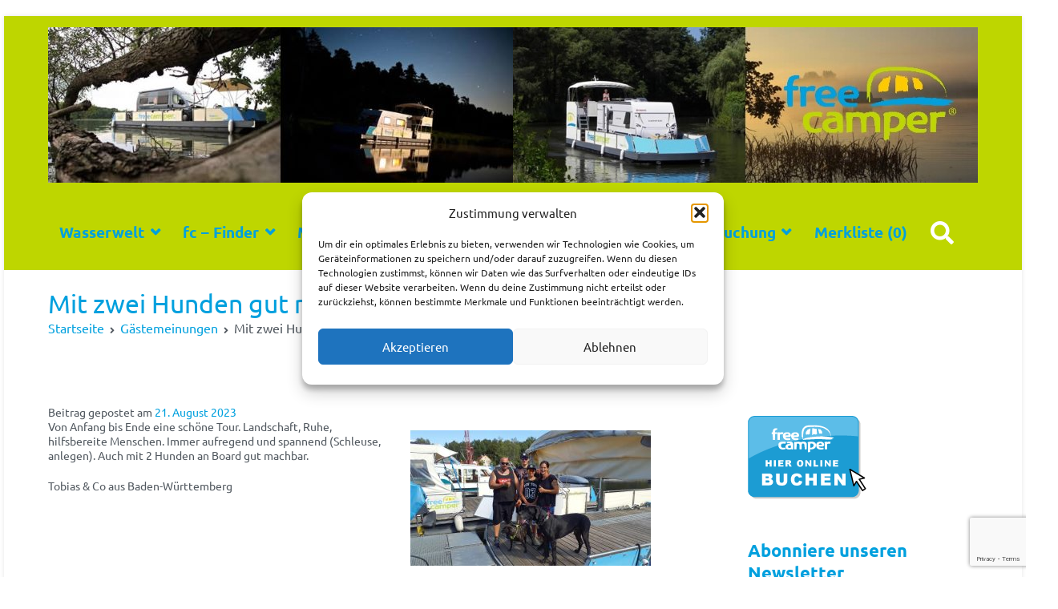

--- FILE ---
content_type: text/html; charset=UTF-8
request_url: https://www.freecamper.de/gaestemeinung/mit-zwei-hunden-gut-machbar/
body_size: 27562
content:
<!doctype html>
		<html lang="de">
		
	<head>

				<meta charset="UTF-8">
		<meta name="viewport" content="width=device-width, initial-scale=1">
		<link rel="profile" href="https://gmpg.org/xfn/11">
		
		<meta name='robots' content='index, follow, max-image-preview:large, max-snippet:-1, max-video-preview:-1' />

<!-- Google Tag Manager for WordPress by gtm4wp.com -->
<script data-cfasync="false" data-pagespeed-no-defer>
	var gtm4wp_datalayer_name = "dataLayer";
	var dataLayer = dataLayer || [];
</script>
<!-- End Google Tag Manager for WordPress by gtm4wp.com -->
	<!-- This site is optimized with the Yoast SEO plugin v26.8 - https://yoast.com/product/yoast-seo-wordpress/ -->
	<title>Mit zwei Hunden gut machbar - freecamper</title>
	<link rel="canonical" href="https://www.freecamper.de/gaestemeinung/mit-zwei-hunden-gut-machbar/" />
	<meta property="og:locale" content="de_DE" />
	<meta property="og:type" content="article" />
	<meta property="og:title" content="Mit zwei Hunden gut machbar - freecamper" />
	<meta property="og:description" content="Von Anfang bis Ende eine schöne Tour. Landschaft, Ruhe, hilfsbereite Menschen. Immer aufregend und spannend (Schleuse, anlegen). Auch mit 2 Hunden an Board gut machbar. Tobias &amp; Co aus Baden-Württemberg Mit zwei Hunden gut machbar" />
	<meta property="og:url" content="https://www.freecamper.de/gaestemeinung/mit-zwei-hunden-gut-machbar/" />
	<meta property="og:site_name" content="freecamper" />
	<meta property="article:published_time" content="2023-08-21T14:14:44+00:00" />
	<meta property="article:modified_time" content="2023-08-30T14:17:29+00:00" />
	<meta property="og:image" content="https://www.freecamper.de/wp-content/uploads/2023/08/Gaestefoto-von-Tobias-Co.jpg" />
	<meta property="og:image:width" content="1280" />
	<meta property="og:image:height" content="720" />
	<meta property="og:image:type" content="image/jpeg" />
	<meta name="author" content="Markus Frielinghaus" />
	<meta name="twitter:card" content="summary_large_image" />
	<meta name="twitter:label1" content="Verfasst von" />
	<meta name="twitter:data1" content="Markus Frielinghaus" />
	<meta name="twitter:label2" content="Geschätzte Lesezeit" />
	<meta name="twitter:data2" content="1 Minute" />
	<script type="application/ld+json" class="yoast-schema-graph">{"@context":"https://schema.org","@graph":[{"@type":"Article","@id":"https://www.freecamper.de/gaestemeinung/mit-zwei-hunden-gut-machbar/#article","isPartOf":{"@id":"https://www.freecamper.de/gaestemeinung/mit-zwei-hunden-gut-machbar/"},"author":{"name":"Markus Frielinghaus","@id":"https://www.freecamper.de/#/schema/person/e11db4a5d7c1f8c90501ef5e24161e33"},"headline":"Mit zwei Hunden gut machbar","datePublished":"2023-08-21T14:14:44+00:00","dateModified":"2023-08-30T14:17:29+00:00","mainEntityOfPage":{"@id":"https://www.freecamper.de/gaestemeinung/mit-zwei-hunden-gut-machbar/"},"wordCount":36,"image":{"@id":"https://www.freecamper.de/gaestemeinung/mit-zwei-hunden-gut-machbar/#primaryimage"},"thumbnailUrl":"https://www.freecamper.de/wp-content/uploads/2023/08/Gaestefoto-von-Tobias-Co.jpg","articleSection":["Gästemeinungen"],"inLanguage":"de"},{"@type":"WebPage","@id":"https://www.freecamper.de/gaestemeinung/mit-zwei-hunden-gut-machbar/","url":"https://www.freecamper.de/gaestemeinung/mit-zwei-hunden-gut-machbar/","name":"Mit zwei Hunden gut machbar - freecamper","isPartOf":{"@id":"https://www.freecamper.de/#website"},"primaryImageOfPage":{"@id":"https://www.freecamper.de/gaestemeinung/mit-zwei-hunden-gut-machbar/#primaryimage"},"image":{"@id":"https://www.freecamper.de/gaestemeinung/mit-zwei-hunden-gut-machbar/#primaryimage"},"thumbnailUrl":"https://www.freecamper.de/wp-content/uploads/2023/08/Gaestefoto-von-Tobias-Co.jpg","datePublished":"2023-08-21T14:14:44+00:00","dateModified":"2023-08-30T14:17:29+00:00","author":{"@id":"https://www.freecamper.de/#/schema/person/e11db4a5d7c1f8c90501ef5e24161e33"},"breadcrumb":{"@id":"https://www.freecamper.de/gaestemeinung/mit-zwei-hunden-gut-machbar/#breadcrumb"},"inLanguage":"de","potentialAction":[{"@type":"ReadAction","target":["https://www.freecamper.de/gaestemeinung/mit-zwei-hunden-gut-machbar/"]}]},{"@type":"ImageObject","inLanguage":"de","@id":"https://www.freecamper.de/gaestemeinung/mit-zwei-hunden-gut-machbar/#primaryimage","url":"https://www.freecamper.de/wp-content/uploads/2023/08/Gaestefoto-von-Tobias-Co.jpg","contentUrl":"https://www.freecamper.de/wp-content/uploads/2023/08/Gaestefoto-von-Tobias-Co.jpg","width":1280,"height":720},{"@type":"BreadcrumbList","@id":"https://www.freecamper.de/gaestemeinung/mit-zwei-hunden-gut-machbar/#breadcrumb","itemListElement":[{"@type":"ListItem","position":1,"name":"Startseite","item":"https://www.freecamper.de/"},{"@type":"ListItem","position":2,"name":"Mit zwei Hunden gut machbar"}]},{"@type":"WebSite","@id":"https://www.freecamper.de/#website","url":"https://www.freecamper.de/","name":"freecamper","description":"Bootsurlaub im eigenen Wohnmobil oder Wohnwagen","potentialAction":[{"@type":"SearchAction","target":{"@type":"EntryPoint","urlTemplate":"https://www.freecamper.de/?s={search_term_string}"},"query-input":{"@type":"PropertyValueSpecification","valueRequired":true,"valueName":"search_term_string"}}],"inLanguage":"de"},{"@type":"Person","@id":"https://www.freecamper.de/#/schema/person/e11db4a5d7c1f8c90501ef5e24161e33","name":"Markus Frielinghaus","image":{"@type":"ImageObject","inLanguage":"de","@id":"https://www.freecamper.de/#/schema/person/image/","url":"https://secure.gravatar.com/avatar/08985e7b20acf640b0990c75e76ba4d13aacf8e3fe3b61df40bb66952b9c83de?s=96&d=blank&r=g","contentUrl":"https://secure.gravatar.com/avatar/08985e7b20acf640b0990c75e76ba4d13aacf8e3fe3b61df40bb66952b9c83de?s=96&d=blank&r=g","caption":"Markus Frielinghaus"},"sameAs":["https://www.freecamper.de"]}]}</script>
	<!-- / Yoast SEO plugin. -->


<link rel='dns-prefetch' href='//wls.5-anker.com' />
<link rel='dns-prefetch' href='//www.freecamper.de' />
<link rel='dns-prefetch' href='//www.googletagmanager.com' />

<link rel='dns-prefetch' href='//use.fontawesome.com' />
<link rel="alternate" type="application/rss+xml" title="freecamper &raquo; Feed" href="https://www.freecamper.de/feed/" />
<link rel="alternate" type="application/rss+xml" title="freecamper &raquo; Kommentar-Feed" href="https://www.freecamper.de/comments/feed/" />
<link rel="alternate" title="oEmbed (JSON)" type="application/json+oembed" href="https://www.freecamper.de/wp-json/oembed/1.0/embed?url=https%3A%2F%2Fwww.freecamper.de%2Fgaestemeinung%2Fmit-zwei-hunden-gut-machbar%2F" />
<link rel="alternate" title="oEmbed (XML)" type="text/xml+oembed" href="https://www.freecamper.de/wp-json/oembed/1.0/embed?url=https%3A%2F%2Fwww.freecamper.de%2Fgaestemeinung%2Fmit-zwei-hunden-gut-machbar%2F&#038;format=xml" />
		<style>
			.lazyload,
			.lazyloading {
				max-width: 100%;
			}
		</style>
		<style id='wp-img-auto-sizes-contain-inline-css' type='text/css'>
img:is([sizes=auto i],[sizes^="auto," i]){contain-intrinsic-size:3000px 1500px}
/*# sourceURL=wp-img-auto-sizes-contain-inline-css */
</style>
<style id='wp-emoji-styles-inline-css' type='text/css'>

	img.wp-smiley, img.emoji {
		display: inline !important;
		border: none !important;
		box-shadow: none !important;
		height: 1em !important;
		width: 1em !important;
		margin: 0 0.07em !important;
		vertical-align: -0.1em !important;
		background: none !important;
		padding: 0 !important;
	}
/*# sourceURL=wp-emoji-styles-inline-css */
</style>
<style id='wp-block-library-inline-css' type='text/css'>
:root{--wp-block-synced-color:#7a00df;--wp-block-synced-color--rgb:122,0,223;--wp-bound-block-color:var(--wp-block-synced-color);--wp-editor-canvas-background:#ddd;--wp-admin-theme-color:#007cba;--wp-admin-theme-color--rgb:0,124,186;--wp-admin-theme-color-darker-10:#006ba1;--wp-admin-theme-color-darker-10--rgb:0,107,160.5;--wp-admin-theme-color-darker-20:#005a87;--wp-admin-theme-color-darker-20--rgb:0,90,135;--wp-admin-border-width-focus:2px}@media (min-resolution:192dpi){:root{--wp-admin-border-width-focus:1.5px}}.wp-element-button{cursor:pointer}:root .has-very-light-gray-background-color{background-color:#eee}:root .has-very-dark-gray-background-color{background-color:#313131}:root .has-very-light-gray-color{color:#eee}:root .has-very-dark-gray-color{color:#313131}:root .has-vivid-green-cyan-to-vivid-cyan-blue-gradient-background{background:linear-gradient(135deg,#00d084,#0693e3)}:root .has-purple-crush-gradient-background{background:linear-gradient(135deg,#34e2e4,#4721fb 50%,#ab1dfe)}:root .has-hazy-dawn-gradient-background{background:linear-gradient(135deg,#faaca8,#dad0ec)}:root .has-subdued-olive-gradient-background{background:linear-gradient(135deg,#fafae1,#67a671)}:root .has-atomic-cream-gradient-background{background:linear-gradient(135deg,#fdd79a,#004a59)}:root .has-nightshade-gradient-background{background:linear-gradient(135deg,#330968,#31cdcf)}:root .has-midnight-gradient-background{background:linear-gradient(135deg,#020381,#2874fc)}:root{--wp--preset--font-size--normal:16px;--wp--preset--font-size--huge:42px}.has-regular-font-size{font-size:1em}.has-larger-font-size{font-size:2.625em}.has-normal-font-size{font-size:var(--wp--preset--font-size--normal)}.has-huge-font-size{font-size:var(--wp--preset--font-size--huge)}.has-text-align-center{text-align:center}.has-text-align-left{text-align:left}.has-text-align-right{text-align:right}.has-fit-text{white-space:nowrap!important}#end-resizable-editor-section{display:none}.aligncenter{clear:both}.items-justified-left{justify-content:flex-start}.items-justified-center{justify-content:center}.items-justified-right{justify-content:flex-end}.items-justified-space-between{justify-content:space-between}.screen-reader-text{border:0;clip-path:inset(50%);height:1px;margin:-1px;overflow:hidden;padding:0;position:absolute;width:1px;word-wrap:normal!important}.screen-reader-text:focus{background-color:#ddd;clip-path:none;color:#444;display:block;font-size:1em;height:auto;left:5px;line-height:normal;padding:15px 23px 14px;text-decoration:none;top:5px;width:auto;z-index:100000}html :where(.has-border-color){border-style:solid}html :where([style*=border-top-color]){border-top-style:solid}html :where([style*=border-right-color]){border-right-style:solid}html :where([style*=border-bottom-color]){border-bottom-style:solid}html :where([style*=border-left-color]){border-left-style:solid}html :where([style*=border-width]){border-style:solid}html :where([style*=border-top-width]){border-top-style:solid}html :where([style*=border-right-width]){border-right-style:solid}html :where([style*=border-bottom-width]){border-bottom-style:solid}html :where([style*=border-left-width]){border-left-style:solid}html :where(img[class*=wp-image-]){height:auto;max-width:100%}:where(figure){margin:0 0 1em}html :where(.is-position-sticky){--wp-admin--admin-bar--position-offset:var(--wp-admin--admin-bar--height,0px)}@media screen and (max-width:600px){html :where(.is-position-sticky){--wp-admin--admin-bar--position-offset:0px}}

/*# sourceURL=wp-block-library-inline-css */
</style><style id='wp-block-heading-inline-css' type='text/css'>
h1:where(.wp-block-heading).has-background,h2:where(.wp-block-heading).has-background,h3:where(.wp-block-heading).has-background,h4:where(.wp-block-heading).has-background,h5:where(.wp-block-heading).has-background,h6:where(.wp-block-heading).has-background{padding:1.25em 2.375em}h1.has-text-align-left[style*=writing-mode]:where([style*=vertical-lr]),h1.has-text-align-right[style*=writing-mode]:where([style*=vertical-rl]),h2.has-text-align-left[style*=writing-mode]:where([style*=vertical-lr]),h2.has-text-align-right[style*=writing-mode]:where([style*=vertical-rl]),h3.has-text-align-left[style*=writing-mode]:where([style*=vertical-lr]),h3.has-text-align-right[style*=writing-mode]:where([style*=vertical-rl]),h4.has-text-align-left[style*=writing-mode]:where([style*=vertical-lr]),h4.has-text-align-right[style*=writing-mode]:where([style*=vertical-rl]),h5.has-text-align-left[style*=writing-mode]:where([style*=vertical-lr]),h5.has-text-align-right[style*=writing-mode]:where([style*=vertical-rl]),h6.has-text-align-left[style*=writing-mode]:where([style*=vertical-lr]),h6.has-text-align-right[style*=writing-mode]:where([style*=vertical-rl]){rotate:180deg}
/*# sourceURL=https://www.freecamper.de/wp-includes/blocks/heading/style.min.css */
</style>
<style id='global-styles-inline-css' type='text/css'>
:root{--wp--preset--aspect-ratio--square: 1;--wp--preset--aspect-ratio--4-3: 4/3;--wp--preset--aspect-ratio--3-4: 3/4;--wp--preset--aspect-ratio--3-2: 3/2;--wp--preset--aspect-ratio--2-3: 2/3;--wp--preset--aspect-ratio--16-9: 16/9;--wp--preset--aspect-ratio--9-16: 9/16;--wp--preset--color--black: #000000;--wp--preset--color--cyan-bluish-gray: #abb8c3;--wp--preset--color--white: #ffffff;--wp--preset--color--pale-pink: #f78da7;--wp--preset--color--vivid-red: #cf2e2e;--wp--preset--color--luminous-vivid-orange: #ff6900;--wp--preset--color--luminous-vivid-amber: #fcb900;--wp--preset--color--light-green-cyan: #7bdcb5;--wp--preset--color--vivid-green-cyan: #00d084;--wp--preset--color--pale-cyan-blue: #8ed1fc;--wp--preset--color--vivid-cyan-blue: #0693e3;--wp--preset--color--vivid-purple: #9b51e0;--wp--preset--gradient--vivid-cyan-blue-to-vivid-purple: linear-gradient(135deg,rgb(6,147,227) 0%,rgb(155,81,224) 100%);--wp--preset--gradient--light-green-cyan-to-vivid-green-cyan: linear-gradient(135deg,rgb(122,220,180) 0%,rgb(0,208,130) 100%);--wp--preset--gradient--luminous-vivid-amber-to-luminous-vivid-orange: linear-gradient(135deg,rgb(252,185,0) 0%,rgb(255,105,0) 100%);--wp--preset--gradient--luminous-vivid-orange-to-vivid-red: linear-gradient(135deg,rgb(255,105,0) 0%,rgb(207,46,46) 100%);--wp--preset--gradient--very-light-gray-to-cyan-bluish-gray: linear-gradient(135deg,rgb(238,238,238) 0%,rgb(169,184,195) 100%);--wp--preset--gradient--cool-to-warm-spectrum: linear-gradient(135deg,rgb(74,234,220) 0%,rgb(151,120,209) 20%,rgb(207,42,186) 40%,rgb(238,44,130) 60%,rgb(251,105,98) 80%,rgb(254,248,76) 100%);--wp--preset--gradient--blush-light-purple: linear-gradient(135deg,rgb(255,206,236) 0%,rgb(152,150,240) 100%);--wp--preset--gradient--blush-bordeaux: linear-gradient(135deg,rgb(254,205,165) 0%,rgb(254,45,45) 50%,rgb(107,0,62) 100%);--wp--preset--gradient--luminous-dusk: linear-gradient(135deg,rgb(255,203,112) 0%,rgb(199,81,192) 50%,rgb(65,88,208) 100%);--wp--preset--gradient--pale-ocean: linear-gradient(135deg,rgb(255,245,203) 0%,rgb(182,227,212) 50%,rgb(51,167,181) 100%);--wp--preset--gradient--electric-grass: linear-gradient(135deg,rgb(202,248,128) 0%,rgb(113,206,126) 100%);--wp--preset--gradient--midnight: linear-gradient(135deg,rgb(2,3,129) 0%,rgb(40,116,252) 100%);--wp--preset--font-size--small: 13px;--wp--preset--font-size--medium: 20px;--wp--preset--font-size--large: 36px;--wp--preset--font-size--x-large: 42px;--wp--preset--spacing--20: 0.44rem;--wp--preset--spacing--30: 0.67rem;--wp--preset--spacing--40: 1rem;--wp--preset--spacing--50: 1.5rem;--wp--preset--spacing--60: 2.25rem;--wp--preset--spacing--70: 3.38rem;--wp--preset--spacing--80: 5.06rem;--wp--preset--shadow--natural: 6px 6px 9px rgba(0, 0, 0, 0.2);--wp--preset--shadow--deep: 12px 12px 50px rgba(0, 0, 0, 0.4);--wp--preset--shadow--sharp: 6px 6px 0px rgba(0, 0, 0, 0.2);--wp--preset--shadow--outlined: 6px 6px 0px -3px rgb(255, 255, 255), 6px 6px rgb(0, 0, 0);--wp--preset--shadow--crisp: 6px 6px 0px rgb(0, 0, 0);}:root { --wp--style--global--content-size: 760px;--wp--style--global--wide-size: 1160px; }:where(body) { margin: 0; }.wp-site-blocks > .alignleft { float: left; margin-right: 2em; }.wp-site-blocks > .alignright { float: right; margin-left: 2em; }.wp-site-blocks > .aligncenter { justify-content: center; margin-left: auto; margin-right: auto; }:where(.wp-site-blocks) > * { margin-block-start: 24px; margin-block-end: 0; }:where(.wp-site-blocks) > :first-child { margin-block-start: 0; }:where(.wp-site-blocks) > :last-child { margin-block-end: 0; }:root { --wp--style--block-gap: 24px; }:root :where(.is-layout-flow) > :first-child{margin-block-start: 0;}:root :where(.is-layout-flow) > :last-child{margin-block-end: 0;}:root :where(.is-layout-flow) > *{margin-block-start: 24px;margin-block-end: 0;}:root :where(.is-layout-constrained) > :first-child{margin-block-start: 0;}:root :where(.is-layout-constrained) > :last-child{margin-block-end: 0;}:root :where(.is-layout-constrained) > *{margin-block-start: 24px;margin-block-end: 0;}:root :where(.is-layout-flex){gap: 24px;}:root :where(.is-layout-grid){gap: 24px;}.is-layout-flow > .alignleft{float: left;margin-inline-start: 0;margin-inline-end: 2em;}.is-layout-flow > .alignright{float: right;margin-inline-start: 2em;margin-inline-end: 0;}.is-layout-flow > .aligncenter{margin-left: auto !important;margin-right: auto !important;}.is-layout-constrained > .alignleft{float: left;margin-inline-start: 0;margin-inline-end: 2em;}.is-layout-constrained > .alignright{float: right;margin-inline-start: 2em;margin-inline-end: 0;}.is-layout-constrained > .aligncenter{margin-left: auto !important;margin-right: auto !important;}.is-layout-constrained > :where(:not(.alignleft):not(.alignright):not(.alignfull)){max-width: var(--wp--style--global--content-size);margin-left: auto !important;margin-right: auto !important;}.is-layout-constrained > .alignwide{max-width: var(--wp--style--global--wide-size);}body .is-layout-flex{display: flex;}.is-layout-flex{flex-wrap: wrap;align-items: center;}.is-layout-flex > :is(*, div){margin: 0;}body .is-layout-grid{display: grid;}.is-layout-grid > :is(*, div){margin: 0;}body{padding-top: 0px;padding-right: 0px;padding-bottom: 0px;padding-left: 0px;}a:where(:not(.wp-element-button)){text-decoration: underline;}:root :where(.wp-element-button, .wp-block-button__link){background-color: #32373c;border-width: 0;color: #fff;font-family: inherit;font-size: inherit;font-style: inherit;font-weight: inherit;letter-spacing: inherit;line-height: inherit;padding-top: calc(0.667em + 2px);padding-right: calc(1.333em + 2px);padding-bottom: calc(0.667em + 2px);padding-left: calc(1.333em + 2px);text-decoration: none;text-transform: inherit;}.has-black-color{color: var(--wp--preset--color--black) !important;}.has-cyan-bluish-gray-color{color: var(--wp--preset--color--cyan-bluish-gray) !important;}.has-white-color{color: var(--wp--preset--color--white) !important;}.has-pale-pink-color{color: var(--wp--preset--color--pale-pink) !important;}.has-vivid-red-color{color: var(--wp--preset--color--vivid-red) !important;}.has-luminous-vivid-orange-color{color: var(--wp--preset--color--luminous-vivid-orange) !important;}.has-luminous-vivid-amber-color{color: var(--wp--preset--color--luminous-vivid-amber) !important;}.has-light-green-cyan-color{color: var(--wp--preset--color--light-green-cyan) !important;}.has-vivid-green-cyan-color{color: var(--wp--preset--color--vivid-green-cyan) !important;}.has-pale-cyan-blue-color{color: var(--wp--preset--color--pale-cyan-blue) !important;}.has-vivid-cyan-blue-color{color: var(--wp--preset--color--vivid-cyan-blue) !important;}.has-vivid-purple-color{color: var(--wp--preset--color--vivid-purple) !important;}.has-black-background-color{background-color: var(--wp--preset--color--black) !important;}.has-cyan-bluish-gray-background-color{background-color: var(--wp--preset--color--cyan-bluish-gray) !important;}.has-white-background-color{background-color: var(--wp--preset--color--white) !important;}.has-pale-pink-background-color{background-color: var(--wp--preset--color--pale-pink) !important;}.has-vivid-red-background-color{background-color: var(--wp--preset--color--vivid-red) !important;}.has-luminous-vivid-orange-background-color{background-color: var(--wp--preset--color--luminous-vivid-orange) !important;}.has-luminous-vivid-amber-background-color{background-color: var(--wp--preset--color--luminous-vivid-amber) !important;}.has-light-green-cyan-background-color{background-color: var(--wp--preset--color--light-green-cyan) !important;}.has-vivid-green-cyan-background-color{background-color: var(--wp--preset--color--vivid-green-cyan) !important;}.has-pale-cyan-blue-background-color{background-color: var(--wp--preset--color--pale-cyan-blue) !important;}.has-vivid-cyan-blue-background-color{background-color: var(--wp--preset--color--vivid-cyan-blue) !important;}.has-vivid-purple-background-color{background-color: var(--wp--preset--color--vivid-purple) !important;}.has-black-border-color{border-color: var(--wp--preset--color--black) !important;}.has-cyan-bluish-gray-border-color{border-color: var(--wp--preset--color--cyan-bluish-gray) !important;}.has-white-border-color{border-color: var(--wp--preset--color--white) !important;}.has-pale-pink-border-color{border-color: var(--wp--preset--color--pale-pink) !important;}.has-vivid-red-border-color{border-color: var(--wp--preset--color--vivid-red) !important;}.has-luminous-vivid-orange-border-color{border-color: var(--wp--preset--color--luminous-vivid-orange) !important;}.has-luminous-vivid-amber-border-color{border-color: var(--wp--preset--color--luminous-vivid-amber) !important;}.has-light-green-cyan-border-color{border-color: var(--wp--preset--color--light-green-cyan) !important;}.has-vivid-green-cyan-border-color{border-color: var(--wp--preset--color--vivid-green-cyan) !important;}.has-pale-cyan-blue-border-color{border-color: var(--wp--preset--color--pale-cyan-blue) !important;}.has-vivid-cyan-blue-border-color{border-color: var(--wp--preset--color--vivid-cyan-blue) !important;}.has-vivid-purple-border-color{border-color: var(--wp--preset--color--vivid-purple) !important;}.has-vivid-cyan-blue-to-vivid-purple-gradient-background{background: var(--wp--preset--gradient--vivid-cyan-blue-to-vivid-purple) !important;}.has-light-green-cyan-to-vivid-green-cyan-gradient-background{background: var(--wp--preset--gradient--light-green-cyan-to-vivid-green-cyan) !important;}.has-luminous-vivid-amber-to-luminous-vivid-orange-gradient-background{background: var(--wp--preset--gradient--luminous-vivid-amber-to-luminous-vivid-orange) !important;}.has-luminous-vivid-orange-to-vivid-red-gradient-background{background: var(--wp--preset--gradient--luminous-vivid-orange-to-vivid-red) !important;}.has-very-light-gray-to-cyan-bluish-gray-gradient-background{background: var(--wp--preset--gradient--very-light-gray-to-cyan-bluish-gray) !important;}.has-cool-to-warm-spectrum-gradient-background{background: var(--wp--preset--gradient--cool-to-warm-spectrum) !important;}.has-blush-light-purple-gradient-background{background: var(--wp--preset--gradient--blush-light-purple) !important;}.has-blush-bordeaux-gradient-background{background: var(--wp--preset--gradient--blush-bordeaux) !important;}.has-luminous-dusk-gradient-background{background: var(--wp--preset--gradient--luminous-dusk) !important;}.has-pale-ocean-gradient-background{background: var(--wp--preset--gradient--pale-ocean) !important;}.has-electric-grass-gradient-background{background: var(--wp--preset--gradient--electric-grass) !important;}.has-midnight-gradient-background{background: var(--wp--preset--gradient--midnight) !important;}.has-small-font-size{font-size: var(--wp--preset--font-size--small) !important;}.has-medium-font-size{font-size: var(--wp--preset--font-size--medium) !important;}.has-large-font-size{font-size: var(--wp--preset--font-size--large) !important;}.has-x-large-font-size{font-size: var(--wp--preset--font-size--x-large) !important;}
/*# sourceURL=global-styles-inline-css */
</style>

<link rel='stylesheet' id='contact-form-7-css' href='https://www.freecamper.de/wp-content/plugins/contact-form-7/includes/css/styles.css?ver=6.1.4' type='text/css' media='all' />
<link rel='stylesheet' id='tooltipck-css' href='https://www.freecamper.de/wp-content/plugins/tooltip-ck/assets/tooltipck.css?ver=6307c54b82e96e9dcf6360a51e1ee911' type='text/css' media='all' />
<link rel='stylesheet' id='cmplz-general-css' href='https://www.freecamper.de/wp-content/plugins/complianz-gdpr/assets/css/cookieblocker.min.css?ver=1765981405' type='text/css' media='all' />
<link rel='stylesheet' id='recent-posts-widget-with-thumbnails-public-style-css' href='https://www.freecamper.de/wp-content/plugins/recent-posts-widget-with-thumbnails/public.css?ver=7.1.1' type='text/css' media='all' />
<link rel='stylesheet' id='tablepress-default-css' href='https://www.freecamper.de/wp-content/plugins/tablepress/css/build/default.css?ver=3.2.6' type='text/css' media='all' />
<link rel='stylesheet' id='font-awesome-css' href='https://www.freecamper.de/wp-content/themes/zakra/assets/lib/font-awesome/css/font-awesome.min.css?ver=4.7.0' type='text/css' media='all' />
<link rel='stylesheet' id='zakra-style-css' href='https://www.freecamper.de/wp-content/themes/zakra/style.css?ver=2.2.1' type='text/css' media='all' />
<style id='zakra-style-inline-css' type='text/css'>
@media screen and (min-width:1200px){.tg-container{max-width:1160px;}}a:hover, a:focus, .tg-primary-menu > div ul li:hover > a,  .tg-primary-menu > div ul li.current_page_item > a, .tg-primary-menu > div ul li.current-menu-item > a,  .tg-mobile-navigation > div ul li.current_page_item > a, .tg-mobile-navigation > div ul li.current-menu-item > a,  .entry-content a, .pagebuilder-content a, .tg-meta-style-two .entry-meta span, .tg-meta-style-two .entry-meta a{color:#00a0de;}.tg-primary-menu.tg-primary-menu--style-underline > div > ul > li.current_page_item > a::before, .tg-primary-menu.tg-primary-menu--style-underline > div > ul > li.current-menu-item > a::before, .tg-primary-menu.tg-primary-menu--style-left-border > div > ul > li.current_page_item > a::before, .tg-primary-menu.tg-primary-menu--style-left-border > div > ul > li.current-menu-item > a::before, .tg-primary-menu.tg-primary-menu--style-right-border > div > ul > li.current_page_item > a::before, .tg-primary-menu.tg-primary-menu--style-right-border > div > ul > li.current-menu-item > a::before, .tg-scroll-to-top:hover, button, input[type="button"], input[type="reset"], input[type="submit"], .tg-primary-menu > div ul li.tg-header-button-wrap a, .wp-block-button .wp-block-button__link, .tg-menu-item-cart .cart-page-link .count{background-color:#00a0de;}.entry-content a, .pagebuilder-content a{color:#00a0de;}.entry-content a:hover, .entry-content a:focus, .pagebuilder-content a:hover, .pagebuilder-content a:focus{color:#fecb00;}#main{}body{font-weight:400;line-height:1.3;}h1, h2, h3, h4, h5, h6{font-family:-apple-system, blinkmacsystemfont, segoe ui, roboto, oxygen-sans, ubuntu, cantarell, helvetica neue, helvetica, arial, sans-serif;font-weight:400;}h1{font-weight:500;}h2{font-weight:500;font-size:1.75rem;}h3{font-weight:500;font-size:1.65rem;}h4{font-weight:500;font-size:1.5rem;}h5{font-weight:500;}h6{font-weight:500;}button, input[type="button"], input[type="reset"], input[type="submit"], #infinite-handle span, .wp-block-button .wp-block-button__link{color:#fecb00;}button:hover, input[type="button"]:hover, input[type="reset"]:hover, input[type="submit"]:hover, #infinite-handle span:hover, .wp-block-button .wp-block-button__link:hover{color:#00a0de;}button, input[type="button"], input[type="reset"], input[type="submit"], #infinite-handle span, .wp-block-button .wp-block-button__link{background-color:#00a0de;}button:hover, input[type="button"]:hover, input[type="reset"]:hover, input[type="submit"]:hover, #infinite-handle span:hover, .wp-block-button .wp-block-button__link:hover{background-color:#fecb00;}.tg-site-header .tg-site-header-top{background-color:rgba(239,239,239,0);background-position:left top;background-size:contain;background-repeat:no-repeat;}.tg-site-header, .tg-container--separate .tg-site-header{background-color:#bed600;background-size:contain;}.tg-site .tg-site-header{border-bottom-width:1px;}.tg-site .tg-site-header{border-bottom-color:#ffffff;}.tg-site-header .main-navigation{border-bottom-width:0px;}.tg-primary-menu > div > ul li:not(.tg-header-button-wrap):hover > a{color:#fecb00;}.tg-primary-menu > div ul li:active > a, .tg-primary-menu > div ul > li:not(.tg-header-button-wrap).current_page_item > a, .tg-primary-menu > div ul > li:not(.tg-header-button-wrap).current_page_ancestor > a, .tg-primary-menu > div ul > li:not(.tg-header-button-wrap).current-menu-item > a, .tg-primary-menu > div ul > li:not(.tg-header-button-wrap).current-menu-ancestor > a{color:#fecb00;}.tg-primary-menu.tg-primary-menu--style-underline > div ul > li:not(.tg-header-button-wrap).current_page_item > a::before, .tg-primary-menu.tg-primary-menu--style-underline > div ul > li:not(.tg-header-button-wrap).current_page_ancestor > a::before, .tg-primary-menu.tg-primary-menu--style-underline > div ul > li:not(.tg-header-button-wrap).current-menu-item > a::before, .tg-primary-menu.tg-primary-menu--style-underline > div ul > li:not(.tg-header-button-wrap).current-menu-ancestor > a::before, .tg-primary-menu.tg-primary-menu--style-left-border > div ul > li:not(.tg-header-button-wrap).current_page_item > a::before, .tg-primary-menu.tg-primary-menu--style-left-border > div ul > li:not(.tg-header-button-wrap).current_page_ancestor > a::before, .tg-primary-menu.tg-primary-menu--style-left-border > div ul > li:not(.tg-header-button-wrap).current-menu-item > a::before, .tg-primary-menu.tg-primary-menu--style-left-border > div ul > li:not(.tg-header-button-wrap).current-menu-ancestor > a::before, .tg-primary-menu.tg-primary-menu--style-right-border > div ul > li:not(.tg-header-button-wrap).current_page_item > a::before, .tg-primary-menu.tg-primary-menu--style-right-border > div ul > li:not(.tg-header-button-wrap).current_page_ancestor > a::before, .tg-primary-menu.tg-primary-menu--style-right-border > div ul > li:not(.tg-header-button-wrap).current-menu-item > a::before, .tg-primary-menu.tg-primary-menu--style-right-border > div ul > li:not(.tg-header-button-wrap).current-menu-ancestor > a::before{background-color:#fecb00;}.tg-page-header{padding-bottom:5px;}.tg-page-header .tg-page-header__title, .tg-page-content__title{color:#00a0de;}.tg-page-header, .tg-container--separate .tg-page-header{background-position:center center;background-size:contain;}.tg-page-header .tg-page-header__title, .tg-page-content__title{font-weight:500;font-size:32px;}.tg-site-footer-widgets{background-color:#c6d108;}.tg-site-footer .tg-site-footer-widgets, .tg-site-footer .tg-site-footer-widgets p{color:#269bd1;}.tg-site-footer .tg-site-footer-widgets a{color:#269bd1;}.tg-site-footer .tg-site-footer-widgets a:hover, .tg-site-footer .tg-site-footer-widgets a:focus{color:#fecb00;}.tg-site-footer .tg-site-footer-widgets ul li{border-bottom-color:#fecb00;}.tg-site-footer .tg-site-footer-bar{color:#269bd1;}.tg-site-footer .tg-site-footer-bar a{color:#269bd1;}.tg-site-footer .tg-site-footer-bar a:hover, .tg-site-footer .tg-site-footer-bar a:focus{color:#fecb00;}.tg-scroll-to-top{background-color:#269bd1;}.tg-scroll-to-top:hover{background-color:#ffffff;}.tg-scroll-to-top:hover{color:#fecb00;}
/*# sourceURL=zakra-style-inline-css */
</style>
<link rel='stylesheet' id='zakra_googlefonts-css' href='' type='text/css' media='all' />
<link rel='stylesheet' id='bfa-font-awesome-css' href='https://use.fontawesome.com/releases/v5.15.4/css/all.css?ver=2.0.3' type='text/css' media='all' />
<link rel='stylesheet' id='bfa-font-awesome-v4-shim-css' href='https://use.fontawesome.com/releases/v5.15.4/css/v4-shims.css?ver=2.0.3' type='text/css' media='all' />
<style id='bfa-font-awesome-v4-shim-inline-css' type='text/css'>

			@font-face {
				font-family: 'FontAwesome';
				src: url('https://use.fontawesome.com/releases/v5.15.4/webfonts/fa-brands-400.eot'),
				url('https://use.fontawesome.com/releases/v5.15.4/webfonts/fa-brands-400.eot?#iefix') format('embedded-opentype'),
				url('https://use.fontawesome.com/releases/v5.15.4/webfonts/fa-brands-400.woff2') format('woff2'),
				url('https://use.fontawesome.com/releases/v5.15.4/webfonts/fa-brands-400.woff') format('woff'),
				url('https://use.fontawesome.com/releases/v5.15.4/webfonts/fa-brands-400.ttf') format('truetype'),
				url('https://use.fontawesome.com/releases/v5.15.4/webfonts/fa-brands-400.svg#fontawesome') format('svg');
			}

			@font-face {
				font-family: 'FontAwesome';
				src: url('https://use.fontawesome.com/releases/v5.15.4/webfonts/fa-solid-900.eot'),
				url('https://use.fontawesome.com/releases/v5.15.4/webfonts/fa-solid-900.eot?#iefix') format('embedded-opentype'),
				url('https://use.fontawesome.com/releases/v5.15.4/webfonts/fa-solid-900.woff2') format('woff2'),
				url('https://use.fontawesome.com/releases/v5.15.4/webfonts/fa-solid-900.woff') format('woff'),
				url('https://use.fontawesome.com/releases/v5.15.4/webfonts/fa-solid-900.ttf') format('truetype'),
				url('https://use.fontawesome.com/releases/v5.15.4/webfonts/fa-solid-900.svg#fontawesome') format('svg');
			}

			@font-face {
				font-family: 'FontAwesome';
				src: url('https://use.fontawesome.com/releases/v5.15.4/webfonts/fa-regular-400.eot'),
				url('https://use.fontawesome.com/releases/v5.15.4/webfonts/fa-regular-400.eot?#iefix') format('embedded-opentype'),
				url('https://use.fontawesome.com/releases/v5.15.4/webfonts/fa-regular-400.woff2') format('woff2'),
				url('https://use.fontawesome.com/releases/v5.15.4/webfonts/fa-regular-400.woff') format('woff'),
				url('https://use.fontawesome.com/releases/v5.15.4/webfonts/fa-regular-400.ttf') format('truetype'),
				url('https://use.fontawesome.com/releases/v5.15.4/webfonts/fa-regular-400.svg#fontawesome') format('svg');
				unicode-range: U+F004-F005,U+F007,U+F017,U+F022,U+F024,U+F02E,U+F03E,U+F044,U+F057-F059,U+F06E,U+F070,U+F075,U+F07B-F07C,U+F080,U+F086,U+F089,U+F094,U+F09D,U+F0A0,U+F0A4-F0A7,U+F0C5,U+F0C7-F0C8,U+F0E0,U+F0EB,U+F0F3,U+F0F8,U+F0FE,U+F111,U+F118-F11A,U+F11C,U+F133,U+F144,U+F146,U+F14A,U+F14D-F14E,U+F150-F152,U+F15B-F15C,U+F164-F165,U+F185-F186,U+F191-F192,U+F1AD,U+F1C1-F1C9,U+F1CD,U+F1D8,U+F1E3,U+F1EA,U+F1F6,U+F1F9,U+F20A,U+F247-F249,U+F24D,U+F254-F25B,U+F25D,U+F267,U+F271-F274,U+F279,U+F28B,U+F28D,U+F2B5-F2B6,U+F2B9,U+F2BB,U+F2BD,U+F2C1-F2C2,U+F2D0,U+F2D2,U+F2DC,U+F2ED,U+F328,U+F358-F35B,U+F3A5,U+F3D1,U+F410,U+F4AD;
			}
		
/*# sourceURL=bfa-font-awesome-v4-shim-inline-css */
</style>
<script type="text/javascript" src="https://www.freecamper.de/wp-includes/js/jquery/jquery.min.js?ver=3.7.1" id="jquery-core-js"></script>
<script type="text/javascript" src="https://www.freecamper.de/wp-includes/js/jquery/jquery-migrate.min.js?ver=3.4.1" id="jquery-migrate-js"></script>
<script type="text/javascript" src="https://www.freecamper.de/wp-content/plugins/tooltip-ck/assets/tooltipck.js?ver=6307c54b82e96e9dcf6360a51e1ee911" id="tooltipck-js"></script>
<script type="text/javascript" id="tooltipck-js-after">
/* <![CDATA[ */
		// jQuery(window).load(function(){
		// jQuery(document).ready(function(){
		window.addEventListener('load', function(event) {
			new Tooltipck({ 
				fxTransition: 'linear', 
				fxType: 'both', 
				fxDuration: '100', 
				tipPosition: 'right', 
				delayOut: '100', 
				opacity: '1',
				isMobile: '0'
			});
		});
		
//# sourceURL=tooltipck-js-after
/* ]]> */
</script>

<!-- Google Tag (gtac.js) durch Site-Kit hinzugefügt -->
<!-- Von Site Kit hinzugefügtes Google-Analytics-Snippet -->
<script type="text/javascript" src="https://www.googletagmanager.com/gtag/js?id=G-XYT112BSCS" id="google_gtagjs-js" async></script>
<script type="text/javascript" id="google_gtagjs-js-after">
/* <![CDATA[ */
window.dataLayer = window.dataLayer || [];function gtag(){dataLayer.push(arguments);}
gtag("set","linker",{"domains":["www.freecamper.de"]});
gtag("js", new Date());
gtag("set", "developer_id.dZTNiMT", true);
gtag("config", "G-XYT112BSCS");
//# sourceURL=google_gtagjs-js-after
/* ]]> */
</script>
<link rel="https://api.w.org/" href="https://www.freecamper.de/wp-json/" /><link rel="alternate" title="JSON" type="application/json" href="https://www.freecamper.de/wp-json/wp/v2/posts/14471" /><script type="text/javascript">window.connect = {"api":"https:\/\/connect.5-anker.com\/dnet\/com\/","token":"0afbcb47dd1820e0652517c66623809a","redirects":{"form":"\/boot-mieten\/","boat":"\/yacht\/{slug}\/","booking":"\/yacht\/{slug}\/?date_from={date_from}&date_to={date_to}&duration={duration}","marina":"\/marina\/{slug}\/"},"settings":{"notepad":true}}</script><meta name="generator" content="Site Kit by Google 1.171.0" />        <script type="text/javascript">
            (function () {
                window.lsow_fs = {can_use_premium_code: true};
            })();
        </script>
            
    <script type="text/javascript">
        var ajaxurl = 'https://www.freecamper.de/wp-admin/admin-ajax.php';
    </script>
			<style>.cmplz-hidden {
					display: none !important;
				}</style>
<!-- Google Tag Manager for WordPress by gtm4wp.com -->
<!-- GTM Container placement set to automatic -->
<script data-cfasync="false" data-pagespeed-no-defer>
	var dataLayer_content = {"pagePostType":"post","pagePostType2":"single-post","pageCategory":["gaestemeinung"],"pagePostAuthor":"Markus Frielinghaus"};
	dataLayer.push( dataLayer_content );
</script>
<script data-cfasync="false" data-pagespeed-no-defer>
(function(w,d,s,l,i){w[l]=w[l]||[];w[l].push({'gtm.start':
new Date().getTime(),event:'gtm.js'});var f=d.getElementsByTagName(s)[0],
j=d.createElement(s),dl=l!='dataLayer'?'&l='+l:'';j.async=true;j.src=
'//www.googletagmanager.com/gtm.js?id='+i+dl;f.parentNode.insertBefore(j,f);
})(window,document,'script','dataLayer','GTM-NSLLX7D2');
</script>
<!-- End Google Tag Manager for WordPress by gtm4wp.com -->		<script>
			document.documentElement.className = document.documentElement.className.replace('no-js', 'js');
		</script>
				<style>
			.no-js img.lazyload {
				display: none;
			}

			figure.wp-block-image img.lazyloading {
				min-width: 150px;
			}

			.lazyload,
			.lazyloading {
				--smush-placeholder-width: 100px;
				--smush-placeholder-aspect-ratio: 1/1;
				width: var(--smush-image-width, var(--smush-placeholder-width)) !important;
				aspect-ratio: var(--smush-image-aspect-ratio, var(--smush-placeholder-aspect-ratio)) !important;
			}

						.lazyload, .lazyloading {
				opacity: 0;
			}

			.lazyloaded {
				opacity: 1;
				transition: opacity 400ms;
				transition-delay: 0ms;
			}

					</style>
				<style type="text/css">
						.site-title,
			.site-description {
				position: absolute;
				clip: rect(1px, 1px, 1px, 1px);
			}

						</style>
		<script>
document.addEventListener( 'wpcf7mailsent', function( event ) {
  if ( '7681' == event.detail.contactFormId ) {  
    ga('send', 'event', 'Kontaktformular', 'submit');
  }
}, false );
document.addEventListener( 'wpcf7mailsent', function( event ) {
  if ( '7683' == event.detail.contactFormId ) {  
    ga('send', 'event', 'Buchungsformular', 'submit');
  }
}, false );
document.addEventListener( 'wpcf7mailsent', function( event ) {
  if ( '7685' == event.detail.contactFormId ) {  
    ga('send', 'event', 'Gutscheinformular', 'submit');
  }
}, false );
document.addEventListener( 'wpcf7mailsent', function( event ) {
  if ( '7855' == event.detail.contactFormId ) {  
    ga('send', 'event', 'Buchungsformular_Wiederbucher', 'submit');
  }
}, false );  
</script><link rel="icon" href="https://www.freecamper.de/wp-content/uploads/2019/03/cropped-logo-freecamper-favicon-1-32x32.png" sizes="32x32" />
<link rel="icon" href="https://www.freecamper.de/wp-content/uploads/2019/03/cropped-logo-freecamper-favicon-1-192x192.png" sizes="192x192" />
<link rel="apple-touch-icon" href="https://www.freecamper.de/wp-content/uploads/2019/03/cropped-logo-freecamper-favicon-1-180x180.png" />
<meta name="msapplication-TileImage" content="https://www.freecamper.de/wp-content/uploads/2019/03/cropped-logo-freecamper-favicon-1-270x270.png" />
		<style type="text/css" id="wp-custom-css">
			.wls-connect-boat > .row >.col-md-4 {
	display: none !important;
}		</style>
		
	<link rel='stylesheet' id='so-css-zakra-css' href='https://www.freecamper.de/wp-content/uploads/so-css/so-css-zakra.css?ver=1623909154' type='text/css' media='all' />
<link rel='stylesheet' id='mailpoet_public-css' href='https://www.freecamper.de/wp-content/plugins/mailpoet/assets/dist/css/mailpoet-public.eb66e3ab.css?ver=6307c54b82e96e9dcf6360a51e1ee911' type='text/css' media='all' />
<link rel='stylesheet' id='mailpoet_custom_fonts_0-css' href='//www.freecamper.de/wp-content/uploads/omgf/mailpoet_custom_fonts_0/mailpoet_custom_fonts_0.css?ver=1678805497' type='text/css' media='all' />
<link rel='stylesheet' id='mailpoet_custom_fonts_1-css' href='//www.freecamper.de/wp-content/uploads/omgf/mailpoet_custom_fonts_1/mailpoet_custom_fonts_1.css?ver=1678805497' type='text/css' media='all' />
<link rel='stylesheet' id='mailpoet_custom_fonts_2-css' href='//www.freecamper.de/wp-content/uploads/omgf/mailpoet_custom_fonts_2/mailpoet_custom_fonts_2.css?ver=1678805497' type='text/css' media='all' />
</head>

<body data-rsssl=1 class="wp-singular post-template-default single single-post postid-14471 single-format-standard wp-theme-zakra tg-site-layout--right tg-container--boxed has-page-header has-breadcrumbs">



<!-- GTM Container placement set to automatic -->
<!-- Google Tag Manager (noscript) -->
				<noscript><iframe data-src="https://www.googletagmanager.com/ns.html?id=GTM-NSLLX7D2" height="0" width="0" style="display:none;visibility:hidden" aria-hidden="true" src="[data-uri]" class="lazyload" data-load-mode="1"></iframe></noscript>
<!-- End Google Tag Manager (noscript) -->
		<div id="page" class="site tg-site">
				<a class="skip-link screen-reader-text" href="#content">Zum Inhalt springen</a>
		
		<header id="masthead" class="site-header tg-site-header tg-site-header--right">
		

		<div class="tg-site-header-top">
			<div class="tg-header-container tg-container tg-container--flex tg-container--flex-center">
				<div class="tg-header-top-left-content">

					<p><img class="alignnone wp-image-7632 size-full lazyload" data-src="https://www.freecamper.de/wp-content/uploads/2019/03/slide1.jpg" alt="freecamper header left" width="734" height="246" src="[data-uri]" style="--smush-placeholder-width: 734px; --smush-placeholder-aspect-ratio: 734/246;" /></p>
				</div>
				<!-- /.tg-header-top-left-content -->
				<div class="tg-header-top-right-content">

					<p><a href="https://www.freecamper.de"><img class="alignnone wp-image-7633 size-full lazyload" data-src="https://www.freecamper.de/wp-content/uploads/2019/03/slide3.jpg" alt="freecamper header right" width="734" height="246" src="[data-uri]" style="--smush-placeholder-width: 734px; --smush-placeholder-aspect-ratio: 734/246;" /></a></p>
				</div>
				<!-- /.tg-header-top-right-content -->
			</div>
			<!-- /.tg-container -->
		</div>
		<!-- /.tg-site-header-top -->

		

		<div class="tg-site-header-bottom">
			<div class="tg-header-container tg-container tg-container--flex tg-container--flex-center tg-container--flex-space-between">
		

    <div class="tg-block tg-block--one">

        		<div class="site-branding">
            			<div class="site-info-wrap">
									<p class="site-title">
						<a href="https://www.freecamper.de/" rel="home">freecamper</a>
					</p>
										<p class="site-description">Bootsurlaub im eigenen Wohnmobil oder Wohnwagen</p>
							</div>

		</div><!-- .site-branding -->
		
    </div> <!-- /.tg-site-header__block--one -->

    
    <div class="tg-block tg-block--two">

        		<nav id="site-navigation" class="main-navigation tg-primary-menu tg-primary-menu--style-none">
			<div class="menu"><ul id="primary-menu" class="menu-primary"><li id="menu-item-7462" class="menu-item menu-item-type-post_type menu-item-object-page menu-item-has-children menu-item-7462"><a href="https://www.freecamper.de/wasserwelt/">Wasserwelt</a>
<ul class="sub-menu">
	<li id="menu-item-7502" class="menu-item menu-item-type-post_type menu-item-object-page menu-item-7502"><a href="https://www.freecamper.de/wasserwelt/fahren-ohne-fuehrerschein/">Fahren ohne Führerschein</a></li>
	<li id="menu-item-13547" class="menu-item menu-item-type-post_type menu-item-object-page menu-item-13547"><a href="https://www.freecamper.de/wasserwelt/tourenvorschlaege/">Tourenvorschläge</a></li>
	<li id="menu-item-7504" class="menu-item menu-item-type-post_type menu-item-object-page menu-item-7504"><a href="https://www.freecamper.de/wasserwelt/ziegeleipark/">Ziegeleipark</a></li>
	<li id="menu-item-7505" class="menu-item menu-item-type-post_type menu-item-object-page menu-item-7505"><a href="https://www.freecamper.de/wasserwelt/camping-am-park/">Camping am Park</a></li>
	<li id="menu-item-7506" class="menu-item menu-item-type-post_type menu-item-object-page menu-item-7506"><a href="https://www.freecamper.de/wasserwelt/mietbasis/">Mietbasis</a></li>
	<li id="menu-item-7477" class="menu-item menu-item-type-post_type menu-item-object-page menu-item-7477"><a href="https://www.freecamper.de/wasserwelt/fotos-filme/">Fotos Filme</a></li>
</ul>
</li>
<li id="menu-item-10740" class="menu-item menu-item-type-post_type menu-item-object-page menu-item-has-children menu-item-10740"><a href="https://www.freecamper.de/finder/">fc – Finder</a>
<ul class="sub-menu">
	<li id="menu-item-12265" class="menu-item menu-item-type-post_type menu-item-object-page menu-item-12265"><a href="https://www.freecamper.de/finder/fuer-kleine-wohnwagen/">Für kleine Wohnwagen</a></li>
	<li id="menu-item-12260" class="menu-item menu-item-type-post_type menu-item-object-page menu-item-12260"><a href="https://www.freecamper.de/finder/fuer-wohnwagen/">Für Wohnwagen</a></li>
	<li id="menu-item-12259" class="menu-item menu-item-type-post_type menu-item-object-page menu-item-12259"><a href="https://www.freecamper.de/finder/fuer-bulli-campervan-kastenwagen-campingbus/">Für Bulli | Campervan | Kastenwagen | Campingbus</a></li>
	<li id="menu-item-12261" class="menu-item menu-item-type-post_type menu-item-object-page menu-item-12261"><a href="https://www.freecamper.de/finder/fuer-wohnmobile/">Für Wohnmobile</a></li>
	<li id="menu-item-7476" class="menu-item menu-item-type-post_type menu-item-object-page menu-item-7476"><a href="https://www.freecamper.de/finder/fragen/">Häufige Fragen | FAQ</a></li>
</ul>
</li>
<li id="menu-item-7472" class="menu-item menu-item-type-post_type menu-item-object-page menu-item-has-children menu-item-7472"><a href="https://www.freecamper.de/modelle/">Modelle</a>
<ul class="sub-menu">
	<li id="menu-item-7475" class="menu-item menu-item-type-post_type menu-item-object-page menu-item-7475"><a href="https://www.freecamper.de/modelle/freecamper-fuer-kleine-wohnwagen/">freecamper für kleine Wohnwagen</a></li>
	<li id="menu-item-7474" class="menu-item menu-item-type-post_type menu-item-object-page menu-item-7474"><a href="https://www.freecamper.de/modelle/wowa-freecamper/">WoWa-freecamper</a></li>
	<li id="menu-item-12262" class="menu-item menu-item-type-post_type menu-item-object-page menu-item-12262"><a href="https://www.freecamper.de/modelle/seecamper/">Seecamper</a></li>
	<li id="menu-item-12266" class="menu-item menu-item-type-post_type menu-item-object-page menu-item-12266"><a href="https://www.freecamper.de/modelle/bulli-freecamper/">Bulli-freecamper</a></li>
	<li id="menu-item-7501" class="menu-item menu-item-type-post_type menu-item-object-page menu-item-7501"><a href="https://www.freecamper.de/modelle/womo-freecamper/">WoMo-freecamper</a></li>
</ul>
</li>
<li id="menu-item-7487" class="menu-item menu-item-type-post_type menu-item-object-page menu-item-has-children menu-item-7487"><a href="https://www.freecamper.de/ueber-uns/">Über uns</a>
<ul class="sub-menu">
	<li id="menu-item-7488" class="menu-item menu-item-type-post_type menu-item-object-page menu-item-7488"><a href="https://www.freecamper.de/ueber-uns/auszeichnungen/">Auszeichnungen</a></li>
	<li id="menu-item-7782" class="menu-item menu-item-type-post_type menu-item-object-page menu-item-7782"><a href="https://www.freecamper.de/ueber-uns/gaestemeinungen/">Gästemeinungen</a></li>
	<li id="menu-item-7786" class="menu-item menu-item-type-post_type menu-item-object-page menu-item-7786"><a href="https://www.freecamper.de/ueber-uns/presseecho/">Presseecho</a></li>
	<li id="menu-item-7790" class="menu-item menu-item-type-post_type menu-item-object-page menu-item-7790"><a href="https://www.freecamper.de/ueber-uns/reiseberichte/">Reiseberichte</a></li>
	<li id="menu-item-7492" class="menu-item menu-item-type-post_type menu-item-object-page menu-item-7492"><a href="https://www.freecamper.de/ueber-uns/team-partner/">Team &#038; Partner</a></li>
	<li id="menu-item-7493" class="menu-item menu-item-type-post_type menu-item-object-page menu-item-7493"><a href="https://www.freecamper.de/ueber-uns/service/">Service</a></li>
	<li id="menu-item-7479" class="menu-item menu-item-type-post_type menu-item-object-page menu-item-7479"><a href="https://www.freecamper.de/ueber-uns/gutschein/">Gutschein</a></li>
</ul>
</li>
<li id="menu-item-7961" class="menu-item menu-item-type-post_type menu-item-object-page menu-item-7961"><a href="https://www.freecamper.de/blogbeitraege/">Blog</a></li>
<li id="menu-item-7567" class="menu-item menu-item-type-post_type menu-item-object-page menu-item-7567"><a href="https://www.freecamper.de/kontakt/">Kontakt</a></li>
<li id="menu-item-7568" class="menu-item menu-item-type-post_type menu-item-object-page menu-item-has-children menu-item-7568"><a href="https://www.freecamper.de/buchung/">Anfrage &#038; Buchung</a>
<ul class="sub-menu">
	<li id="menu-item-13931" class="menu-item menu-item-type-post_type menu-item-object-page menu-item-13931"><a href="https://www.freecamper.de/buchung/anfrage/">Anfrage</a></li>
	<li id="menu-item-13927" class="menu-item menu-item-type-post_type menu-item-object-page menu-item-13927"><a href="https://www.freecamper.de/buchung/merkliste/">Merkliste (<wls-notepad-count></wls-notepad-count>)</a></li>
	<li id="menu-item-13850" class="menu-item menu-item-type-post_type menu-item-object-page menu-item-13850"><a href="https://www.freecamper.de/buchung/wissenswert/">Wissenswertes zur Buchung</a></li>
	<li id="menu-item-13851" class="menu-item menu-item-type-post_type menu-item-object-page menu-item-13851"><a href="https://www.freecamper.de/buchung/">Reservierung | Buchung</a></li>
</ul>
</li>
<li id="menu-item-13945" class="menu-item menu-item-type-post_type menu-item-object-page menu-item-13945"><a href="https://www.freecamper.de/buchung/merkliste/">Merkliste (<wls-notepad-count></wls-notepad-count>)</a></li>
</ul></div>		</nav><!-- #site-navigation -->
				<div id="header-action" class="tg-header-action">
                <ul class="header-action-list">
                    <li class="menu-item tg-menu-item tg-menu-item-search"><a href="#"  ><i class="tg-icon tg-icon-search"></i></a><form role="search" method="get" class="search-form" action="https://www.freecamper.de/">
				<label>
					<span class="screen-reader-text">Suche nach:</span>
					<input type="search" class="search-field" placeholder="Suchen …" value="" name="s" />
				</label>
				<input type="submit" class="search-submit" value="Suchen" />
			</form></li><!-- /.tg-header-search -->                </ul>
		</div><!-- #header-action -->
		        <div class="tg-mobile-toggle "
            >
            
            <button aria-label="Primäres Menü" >
                <i class="tg-icon tg-icon-bars"></i>
            </button>
        </div><!-- /.tg-mobile-toggle -->
            		<nav id="mobile-navigation" class="tg-mobile-navigation"

			>

			<div class="menu-hauptmenue-container"><ul id="mobile-primary-menu" class="menu"><li class="menu-item menu-item-type-post_type menu-item-object-page menu-item-has-children menu-item-7462"><a href="https://www.freecamper.de/wasserwelt/">Wasserwelt</a>
<ul class="sub-menu">
	<li class="menu-item menu-item-type-post_type menu-item-object-page menu-item-7502"><a href="https://www.freecamper.de/wasserwelt/fahren-ohne-fuehrerschein/">Fahren ohne Führerschein</a></li>
	<li class="menu-item menu-item-type-post_type menu-item-object-page menu-item-13547"><a href="https://www.freecamper.de/wasserwelt/tourenvorschlaege/">Tourenvorschläge</a></li>
	<li class="menu-item menu-item-type-post_type menu-item-object-page menu-item-7504"><a href="https://www.freecamper.de/wasserwelt/ziegeleipark/">Ziegeleipark</a></li>
	<li class="menu-item menu-item-type-post_type menu-item-object-page menu-item-7505"><a href="https://www.freecamper.de/wasserwelt/camping-am-park/">Camping am Park</a></li>
	<li class="menu-item menu-item-type-post_type menu-item-object-page menu-item-7506"><a href="https://www.freecamper.de/wasserwelt/mietbasis/">Mietbasis</a></li>
	<li class="menu-item menu-item-type-post_type menu-item-object-page menu-item-7477"><a href="https://www.freecamper.de/wasserwelt/fotos-filme/">Fotos Filme</a></li>
</ul>
</li>
<li class="menu-item menu-item-type-post_type menu-item-object-page menu-item-has-children menu-item-10740"><a href="https://www.freecamper.de/finder/">fc – Finder</a>
<ul class="sub-menu">
	<li class="menu-item menu-item-type-post_type menu-item-object-page menu-item-12265"><a href="https://www.freecamper.de/finder/fuer-kleine-wohnwagen/">Für kleine Wohnwagen</a></li>
	<li class="menu-item menu-item-type-post_type menu-item-object-page menu-item-12260"><a href="https://www.freecamper.de/finder/fuer-wohnwagen/">Für Wohnwagen</a></li>
	<li class="menu-item menu-item-type-post_type menu-item-object-page menu-item-12259"><a href="https://www.freecamper.de/finder/fuer-bulli-campervan-kastenwagen-campingbus/">Für Bulli | Campervan | Kastenwagen | Campingbus</a></li>
	<li class="menu-item menu-item-type-post_type menu-item-object-page menu-item-12261"><a href="https://www.freecamper.de/finder/fuer-wohnmobile/">Für Wohnmobile</a></li>
	<li class="menu-item menu-item-type-post_type menu-item-object-page menu-item-7476"><a href="https://www.freecamper.de/finder/fragen/">Häufige Fragen | FAQ</a></li>
</ul>
</li>
<li class="menu-item menu-item-type-post_type menu-item-object-page menu-item-has-children menu-item-7472"><a href="https://www.freecamper.de/modelle/">Modelle</a>
<ul class="sub-menu">
	<li class="menu-item menu-item-type-post_type menu-item-object-page menu-item-7475"><a href="https://www.freecamper.de/modelle/freecamper-fuer-kleine-wohnwagen/">freecamper für kleine Wohnwagen</a></li>
	<li class="menu-item menu-item-type-post_type menu-item-object-page menu-item-7474"><a href="https://www.freecamper.de/modelle/wowa-freecamper/">WoWa-freecamper</a></li>
	<li class="menu-item menu-item-type-post_type menu-item-object-page menu-item-12262"><a href="https://www.freecamper.de/modelle/seecamper/">Seecamper</a></li>
	<li class="menu-item menu-item-type-post_type menu-item-object-page menu-item-12266"><a href="https://www.freecamper.de/modelle/bulli-freecamper/">Bulli-freecamper</a></li>
	<li class="menu-item menu-item-type-post_type menu-item-object-page menu-item-7501"><a href="https://www.freecamper.de/modelle/womo-freecamper/">WoMo-freecamper</a></li>
</ul>
</li>
<li class="menu-item menu-item-type-post_type menu-item-object-page menu-item-has-children menu-item-7487"><a href="https://www.freecamper.de/ueber-uns/">Über uns</a>
<ul class="sub-menu">
	<li class="menu-item menu-item-type-post_type menu-item-object-page menu-item-7488"><a href="https://www.freecamper.de/ueber-uns/auszeichnungen/">Auszeichnungen</a></li>
	<li class="menu-item menu-item-type-post_type menu-item-object-page menu-item-7782"><a href="https://www.freecamper.de/ueber-uns/gaestemeinungen/">Gästemeinungen</a></li>
	<li class="menu-item menu-item-type-post_type menu-item-object-page menu-item-7786"><a href="https://www.freecamper.de/ueber-uns/presseecho/">Presseecho</a></li>
	<li class="menu-item menu-item-type-post_type menu-item-object-page menu-item-7790"><a href="https://www.freecamper.de/ueber-uns/reiseberichte/">Reiseberichte</a></li>
	<li class="menu-item menu-item-type-post_type menu-item-object-page menu-item-7492"><a href="https://www.freecamper.de/ueber-uns/team-partner/">Team &#038; Partner</a></li>
	<li class="menu-item menu-item-type-post_type menu-item-object-page menu-item-7493"><a href="https://www.freecamper.de/ueber-uns/service/">Service</a></li>
	<li class="menu-item menu-item-type-post_type menu-item-object-page menu-item-7479"><a href="https://www.freecamper.de/ueber-uns/gutschein/">Gutschein</a></li>
</ul>
</li>
<li class="menu-item menu-item-type-post_type menu-item-object-page menu-item-7961"><a href="https://www.freecamper.de/blogbeitraege/">Blog</a></li>
<li class="menu-item menu-item-type-post_type menu-item-object-page menu-item-7567"><a href="https://www.freecamper.de/kontakt/">Kontakt</a></li>
<li class="menu-item menu-item-type-post_type menu-item-object-page menu-item-has-children menu-item-7568"><a href="https://www.freecamper.de/buchung/">Anfrage &#038; Buchung</a>
<ul class="sub-menu">
	<li class="menu-item menu-item-type-post_type menu-item-object-page menu-item-13931"><a href="https://www.freecamper.de/buchung/anfrage/">Anfrage</a></li>
	<li class="menu-item menu-item-type-post_type menu-item-object-page menu-item-13927"><a href="https://www.freecamper.de/buchung/merkliste/">Merkliste (<wls-notepad-count></wls-notepad-count>)</a></li>
	<li class="menu-item menu-item-type-post_type menu-item-object-page menu-item-13850"><a href="https://www.freecamper.de/buchung/wissenswert/">Wissenswertes zur Buchung</a></li>
	<li class="menu-item menu-item-type-post_type menu-item-object-page menu-item-13851"><a href="https://www.freecamper.de/buchung/">Reservierung | Buchung</a></li>
</ul>
</li>
<li class="menu-item menu-item-type-post_type menu-item-object-page menu-item-13945"><a href="https://www.freecamper.de/buchung/merkliste/">Merkliste (<wls-notepad-count></wls-notepad-count>)</a></li>
</ul></div><li class="menu-item tg-menu-item tg-menu-item-search"><a href="#"  ><i class="tg-icon tg-icon-search"></i></a><form role="search" method="get" class="search-form" action="https://www.freecamper.de/">
				<label>
					<span class="screen-reader-text">Suche nach:</span>
					<input type="search" class="search-field" placeholder="Suchen …" value="" name="s" />
				</label>
				<input type="submit" class="search-submit" value="Suchen" />
			</form></li><!-- /.tg-header-search -->
		</nav><!-- /#mobile-navigation-->
		
    </div> <!-- /.tg-site-header__block-two -->

    
		</div>
		<!-- /.tg-container -->
		</div>
		<!-- /.tg-site-header-bottom -->
		
		</header><!-- #masthead -->
		
		<main id="main" class="site-main">
		
		<header class="tg-page-header tg-page-header--both-left">
			<div class="tg-container tg-container--flex tg-container--flex-center tg-container--flex-space-between">
				<h1 class="tg-page-header__title">Mit zwei Hunden gut machbar</h1>
				<nav role="navigation" aria-label="Brotkrümelnavigation" class="breadcrumb-trail breadcrumbs" itemprop="breadcrumb"><ul class="trail-items" itemscope itemtype="http://schema.org/BreadcrumbList"><meta name="numberOfItems" content="3" /><meta name="itemListOrder" content="Ascending" /><li itemprop="itemListElement" itemscope itemtype="http://schema.org/ListItem" class="trail-item"><a href="https://www.freecamper.de/" rel="home" itemprop="item"><span itemprop="name">Startseite</span></a><meta itemprop="position" content="1" /></li><li itemprop="itemListElement" itemscope itemtype="http://schema.org/ListItem" class="trail-item"><a href="https://www.freecamper.de/gaestemeinung/" itemprop="item"><span itemprop="name">Gästemeinungen</span></a><meta itemprop="position" content="2" /></li><li class="trail-item trail-end"><span>Mit zwei Hunden gut machbar</span></li></ul></nav>			</div>
		</header>
		<!-- /.page-header -->
				<div id="content" class="site-content">
			<div class="tg-container tg-container--flex tg-container--flex-space-between">
		
	<div id="primary" class="content-area">
		
		
<article id="post-14471" class="tg-meta-style-one post-14471 post type-post status-publish format-standard has-post-thumbnail hentry category-gaestemeinung zakra-single-article zakra-article-post">
	
				<div class="entry-meta">
				<span class="posted-on">Beitrag gepostet am <a href="https://www.freecamper.de/gaestemeinung/mit-zwei-hunden-gut-machbar/" rel="bookmark"><time class="entry-date published" datetime="2023-08-21T15:14:44+02:00">21. August 2023</time><time class="updated" datetime="2023-08-30T15:17:29+02:00">30. August 2023</time></a></span>			</div><!-- .entry-meta -->

					<div class="entry-content">
				<p><img fetchpriority="high" decoding="async" class="alignright size-medium wp-image-14472" src="https://www.freecamper.de/wp-content/uploads/2023/08/Gaestefoto-von-Tobias-Co-300x169.jpg" alt="" width="300" height="169" srcset="https://www.freecamper.de/wp-content/uploads/2023/08/Gaestefoto-von-Tobias-Co-300x169.jpg 300w, https://www.freecamper.de/wp-content/uploads/2023/08/Gaestefoto-von-Tobias-Co-500x281.jpg 500w, https://www.freecamper.de/wp-content/uploads/2023/08/Gaestefoto-von-Tobias-Co-150x84.jpg 150w, https://www.freecamper.de/wp-content/uploads/2023/08/Gaestefoto-von-Tobias-Co-768x432.jpg 768w, https://www.freecamper.de/wp-content/uploads/2023/08/Gaestefoto-von-Tobias-Co.jpg 1280w" sizes="(max-width: 300px) 100vw, 300px" />Von Anfang bis Ende eine schöne Tour. Landschaft, Ruhe, hilfsbereite Menschen. Immer aufregend und spannend (Schleuse, anlegen). Auch mit 2 Hunden an Board gut machbar.</p>
<p>Tobias &amp; Co aus Baden-Württemberg</p>
<div class="extra-hatom"><span class="entry-title">Mit zwei Hunden gut machbar</span></div>			</div><!-- .entry-content -->

		
	</article><!-- #post-14471 -->


	<nav class="navigation post-navigation" aria-label="Beiträge">
		<h2 class="screen-reader-text">Beitragsnavigation</h2>
		<div class="nav-links"><div class="nav-previous"><a href="https://www.freecamper.de/gaestemeinung/mit-dem-sup-hinterher-gefahren/" rel="prev">Mit dem SUP hinterher gefahren</a></div><div class="nav-next"><a href="https://www.freecamper.de/gaestemeinung/beeindruckt-von-den-gewaessern/" rel="next">Beeindruckt von den Gewässern</a></div></div>
	</nav>
			</div><!-- #primary -->


<aside id="secondary" class="tg-site-sidebar widget-area ">
	<section id="media_image-2" class="widget widget_media_image"><a href="/buchung/"><img width="148" height="104" data-src="https://www.freecamper.de/wp-content/uploads/2010/05/online-buchen-button.gif" class="image wp-image-996  attachment-full size-full lazyload" alt="freecamper online buchen" style="--smush-placeholder-width: 148px; --smush-placeholder-aspect-ratio: 148/104;max-width: 100%; height: auto;" title="Online-Buchung" decoding="async" src="[data-uri]" /></a></section>      <section id="mailpoet_form-2" class="widget widget_mailpoet_form">
  
      <h2 class="widget-title">Abonniere unseren Newsletter</h2>
  
  <div class="
    mailpoet_form_popup_overlay
      "></div>
  <div
    id="mailpoet_form_2"
    class="
      mailpoet_form
      mailpoet_form_widget
      mailpoet_form_position_
      mailpoet_form_animation_
    "
      >

    <style type="text/css">
     #mailpoet_form_2 .mailpoet_form {  }
#mailpoet_form_2 .mailpoet_paragraph { line-height: 20px; }
#mailpoet_form_2 .mailpoet_segment_label, #mailpoet_form_2 .mailpoet_text_label, #mailpoet_form_2 .mailpoet_textarea_label, #mailpoet_form_2 .mailpoet_select_label, #mailpoet_form_2 .mailpoet_radio_label, #mailpoet_form_2 .mailpoet_checkbox_label, #mailpoet_form_2 .mailpoet_list_label, #mailpoet_form_2 .mailpoet_date_label { display: block; font-weight: bold; }
#mailpoet_form_2 .mailpoet_text, #mailpoet_form_2 .mailpoet_textarea, #mailpoet_form_2 .mailpoet_select, #mailpoet_form_2 .mailpoet_date_month, #mailpoet_form_2 .mailpoet_date_day, #mailpoet_form_2 .mailpoet_date_year, #mailpoet_form_2 .mailpoet_date { display: block; }
#mailpoet_form_2 .mailpoet_text, #mailpoet_form_2 .mailpoet_textarea { width: 200px; }
#mailpoet_form_2 .mailpoet_checkbox {  }
#mailpoet_form_2 .mailpoet_submit input {  }
#mailpoet_form_2 .mailpoet_divider {  }
#mailpoet_form_2 .mailpoet_message {  }
#mailpoet_form_2 .mailpoet_validate_success { font-weight: 600; color: #468847; }
#mailpoet_form_2 .mailpoet_validate_error { color: #b94a48; }
#mailpoet_form_2 .mailpoet_form_loading { width: 30px; text-align: center; line-height: normal; }
#mailpoet_form_2 .mailpoet_form_loading > span { width: 5px; height: 5px; background-color: #5b5b5b; }#mailpoet_form_2{;}#mailpoet_form_2 .mailpoet_message {margin: 0; padding: 0 20px;}#mailpoet_form_2 .mailpoet_paragraph.last {margin-bottom: 0} @media (max-width: 500px) {#mailpoet_form_2 {background-image: none;}} @media (min-width: 500px) {#mailpoet_form_2 .last .mailpoet_paragraph:last-child {margin-bottom: 0}}  @media (max-width: 500px) {#mailpoet_form_2 .mailpoet_form_column:last-child .mailpoet_paragraph:last-child {margin-bottom: 0}} 
    </style>

    <form
      target="_self"
      method="post"
      action="https://www.freecamper.de/wp-admin/admin-post.php?action=mailpoet_subscription_form"
      class="mailpoet_form mailpoet_form_form mailpoet_form_widget"
      novalidate
      data-delay=""
      data-exit-intent-enabled=""
      data-font-family=""
      data-cookie-expiration-time=""
    >
      <input type="hidden" name="data[form_id]" value="2" />
      <input type="hidden" name="token" value="d047902164" />
      <input type="hidden" name="api_version" value="v1" />
      <input type="hidden" name="endpoint" value="subscribers" />
      <input type="hidden" name="mailpoet_method" value="subscribe" />

      <label class="mailpoet_hp_email_label" style="display: none !important;">Bitte dieses Feld leer lassen<input type="email" name="data[email]"/></label><div class="mailpoet_paragraph"><input type="email" autocomplete="email" class="mailpoet_text" id="form_email_2" name="data[form_field_MGRmZjBjNzU4MjJlX2VtYWls]" title="E-Mail" value="" data-automation-id="form_email"  placeholder="E-Mail *" aria-label="E-Mail *" data-parsley-errors-container=".mailpoet_error_xz40j" data-parsley-required="true" required aria-required="true" data-parsley-minlength="6" data-parsley-maxlength="150" data-parsley-type-message="Dieser Wert sollte eine gültige E-Mail-Adresse sein." data-parsley-required-message="Dieses Feld wird benötigt."/><span class="mailpoet_error_xz40j"></span></div>
<div class="mailpoet_paragraph"><input type="submit" class="mailpoet_submit" value="Abonnieren!" data-automation-id="subscribe-submit-button" style="border-color:transparent;" /><span class="mailpoet_form_loading"><span class="mailpoet_bounce1"></span><span class="mailpoet_bounce2"></span><span class="mailpoet_bounce3"></span></span></div>

      <div class="mailpoet_message">
        <p class="mailpoet_validate_success"
                style="display:none;"
                >Prüfe deinen Posteingang oder Spam-Ordner, um dein Abonnement zu bestätigen.
        </p>
        <p class="mailpoet_validate_error"
                style="display:none;"
                >        </p>
      </div>
    </form>

      </div>

      </section>
  <section id="recent-posts-widget-with-thumbnails-14" class="widget recent-posts-widget-with-thumbnails"><div id="rpwwt-recent-posts-widget-with-thumbnails-14" class="rpwwt-widget">
	<h2 class="widget-title">Aktuelles</h2>	<ul>
			<li><h6 class="rpwwt-post-title"><a href="https://www.freecamper.de/aktuelles/kinderbonus-im-sommer-2/" target="_blank">Kinderbonus im Sommer</a></h6><img width="150" height="150" data-src="https://www.freecamper.de/wp-content/uploads/2019/07/FreeCamper_Button_Final_2019_06_25_Prozent-150x150.png" class="attachment-thumbnail size-thumbnail wp-post-image lazyload" alt="" decoding="async" data-srcset="https://www.freecamper.de/wp-content/uploads/2019/07/FreeCamper_Button_Final_2019_06_25_Prozent-150x150.png 150w, https://www.freecamper.de/wp-content/uploads/2019/07/FreeCamper_Button_Final_2019_06_25_Prozent.png 300w" data-sizes="(max-width: 150px) 100vw, 150px" src="[data-uri]" style="--smush-placeholder-width: 150px; --smush-placeholder-aspect-ratio: 150/150;" /></a><div class="rpwwt-post-excerpt">Den Kinderbonus gibt es im ganzen Juli und August. Sparen Sie jetzt bis zu 600 Euro im Sommer. Je Kind gibt es einen Rabatt von 100 € für 1 Woche und <a href="https://www.freecamper.de/aktuelles/kinderbonus-im-sommer-2/" target="_blank" class="rpwwt-post-excerpt-more"> […]</a></div></li>
			<li><h6 class="rpwwt-post-title"><a href="https://www.freecamper.de/aktuelles/15jahreeinladung/" target="_blank">15 Jahre freecamper &#8211; Ein Grund zu feiern.</a></h6><img width="150" height="50" data-src="https://www.freecamper.de/wp-content/uploads/2025/08/freecampernewsletter15Jahre-150x50.jpg" class="attachment-thumbnail size-thumbnail wp-post-image lazyload" alt="" decoding="async" data-srcset="https://www.freecamper.de/wp-content/uploads/2025/08/freecampernewsletter15Jahre-150x50.jpg 150w, https://www.freecamper.de/wp-content/uploads/2025/08/freecampernewsletter15Jahre-300x100.jpg 300w, https://www.freecamper.de/wp-content/uploads/2025/08/freecampernewsletter15Jahre-500x167.jpg 500w, https://www.freecamper.de/wp-content/uploads/2025/08/freecampernewsletter15Jahre.jpg 580w" data-sizes="(max-width: 150px) 100vw, 150px" src="[data-uri]" style="--smush-placeholder-width: 150px; --smush-placeholder-aspect-ratio: 150/50;" /></a><div class="rpwwt-post-excerpt">Feiert mit uns am 20.9.2025 auf unserer Basis in Mildenberg.&nbsp; Die nunmehr bereits 15. freecamper®-Saison geht in den goldenen Herbst. Grund <a href="https://www.freecamper.de/aktuelles/15jahreeinladung/" target="_blank" class="rpwwt-post-excerpt-more"> […]</a></div></li>
			<li><h6 class="rpwwt-post-title"><a href="https://www.freecamper.de/aktuelles/aktueller-stand-zu-den-schleusen-am-finowkanal/" target="_blank">Aktueller Stand zu den Schleusen am Finowkanal</a></h6><img width="150" height="98" data-src="https://www.freecamper.de/wp-content/uploads/2022/01/Tour-4b-Treidelweg-Eberswalde-Foto-TMB-Matthias_Schaefer-150x98.jpg" class="attachment-thumbnail size-thumbnail wp-post-image lazyload" alt="" decoding="async" data-srcset="https://www.freecamper.de/wp-content/uploads/2022/01/Tour-4b-Treidelweg-Eberswalde-Foto-TMB-Matthias_Schaefer-150x98.jpg 150w, https://www.freecamper.de/wp-content/uploads/2022/01/Tour-4b-Treidelweg-Eberswalde-Foto-TMB-Matthias_Schaefer-300x196.jpg 300w, https://www.freecamper.de/wp-content/uploads/2022/01/Tour-4b-Treidelweg-Eberswalde-Foto-TMB-Matthias_Schaefer-500x327.jpg 500w, https://www.freecamper.de/wp-content/uploads/2022/01/Tour-4b-Treidelweg-Eberswalde-Foto-TMB-Matthias_Schaefer-768x503.jpg 768w, https://www.freecamper.de/wp-content/uploads/2022/01/Tour-4b-Treidelweg-Eberswalde-Foto-TMB-Matthias_Schaefer-1536x1006.jpg 1536w, https://www.freecamper.de/wp-content/uploads/2022/01/Tour-4b-Treidelweg-Eberswalde-Foto-TMB-Matthias_Schaefer-1320x864.jpg 1320w, https://www.freecamper.de/wp-content/uploads/2022/01/Tour-4b-Treidelweg-Eberswalde-Foto-TMB-Matthias_Schaefer.jpg 1833w" data-sizes="(max-width: 150px) 100vw, 150px" src="[data-uri]" style="--smush-placeholder-width: 150px; --smush-placeholder-aspect-ratio: 150/98;" /></a><div class="rpwwt-post-excerpt">Der Finowkanal ist ein Industrie- und Naturdenkmal gleichzeitig. Jeder der einmal dieses einhzigartige Stück Wasserstraße kennen lernen durfte wird <a href="https://www.freecamper.de/aktuelles/aktueller-stand-zu-den-schleusen-am-finowkanal/" target="_blank" class="rpwwt-post-excerpt-more"> […]</a></div></li>
		</ul>
</div><!-- .rpwwt-widget -->
</section><section id="custom_html-2" class="widget_text widget widget_custom_html"><div class="textwidget custom-html-widget"><h6><a href="/neuigkeiten/">
		Aktuelles im Überblick</a></h6></div></section><section id="recent-posts-widget-with-thumbnails-11" class="widget recent-posts-widget-with-thumbnails"><div id="rpwwt-recent-posts-widget-with-thumbnails-11" class="rpwwt-widget">
	<h2 class="widget-title">Gästemeinungen</h2>	<ul>
			<li><h6 class="rpwwt-post-title"><a href="https://www.freecamper.de/gaestemeinung/dielangsamkeitgeniessen/" target="_blank">Die Langsamkeit genießen &#8211; Idylle am Lankensee</a></h6><img width="150" height="113" data-src="https://www.freecamper.de/wp-content/uploads/2025/08/LankenseeSonneuntergang-150x113.jpg" class="attachment-thumbnail size-thumbnail wp-post-image lazyload" alt="" decoding="async" data-srcset="https://www.freecamper.de/wp-content/uploads/2025/08/LankenseeSonneuntergang-150x113.jpg 150w, https://www.freecamper.de/wp-content/uploads/2025/08/LankenseeSonneuntergang-300x225.jpg 300w, https://www.freecamper.de/wp-content/uploads/2025/08/LankenseeSonneuntergang.jpg 320w" data-sizes="(max-width: 150px) 100vw, 150px" src="[data-uri]" style="--smush-placeholder-width: 150px; --smush-placeholder-aspect-ratio: 150/113;" /></a><div class="rpwwt-post-excerpt">Das gesamte Erlebnis war einfach spitze. Wir haben die Langsamkeit und Ruhe genossen. Unbedingt erwähnenswert ist die Gaststätte <a href="https://www.freecamper.de/gaestemeinung/dielangsamkeitgeniessen/" target="_blank" class="rpwwt-post-excerpt-more"> […]</a></div></li>
			<li><h6 class="rpwwt-post-title"><a href="https://www.freecamper.de/gaestemeinung/seeadler-gesehen/" target="_blank">Seeadler gesehen</a></h6><img width="150" height="84" data-src="https://www.freecamper.de/wp-content/uploads/2024/11/Gaestefoto-von-Silke-Markus-Christiane-Thomas-150x84.jpg" class="attachment-thumbnail size-thumbnail wp-post-image lazyload" alt="" decoding="async" data-srcset="https://www.freecamper.de/wp-content/uploads/2024/11/Gaestefoto-von-Silke-Markus-Christiane-Thomas-150x84.jpg 150w, https://www.freecamper.de/wp-content/uploads/2024/11/Gaestefoto-von-Silke-Markus-Christiane-Thomas-300x169.jpg 300w, https://www.freecamper.de/wp-content/uploads/2024/11/Gaestefoto-von-Silke-Markus-Christiane-Thomas-500x281.jpg 500w, https://www.freecamper.de/wp-content/uploads/2024/11/Gaestefoto-von-Silke-Markus-Christiane-Thomas-768x432.jpg 768w, https://www.freecamper.de/wp-content/uploads/2024/11/Gaestefoto-von-Silke-Markus-Christiane-Thomas.jpg 1280w" data-sizes="(max-width: 150px) 100vw, 150px" src="[data-uri]" style="--smush-placeholder-width: 150px; --smush-placeholder-aspect-ratio: 150/84;" /></a><div class="rpwwt-post-excerpt">Unsere dritte Tour mit freedolin war einfach traumhaft. Die Fahrt nach Templin sind wir das erste Mal geschippert und das Ankern auf dem Lankensee <a href="https://www.freecamper.de/gaestemeinung/seeadler-gesehen/" target="_blank" class="rpwwt-post-excerpt-more"> […]</a></div></li>
			<li><h6 class="rpwwt-post-title"><a href="https://www.freecamper.de/gaestemeinung/templiner-hafenbar-sehr-empfehlenswert/" target="_blank">Templiner Hafenbar sehr empfehlenswert</a></h6><img width="150" height="84" data-src="https://www.freecamper.de/wp-content/uploads/2024/11/Gaestefoto-von-Iris-und-Steffen-im-September-150x84.jpg" class="attachment-thumbnail size-thumbnail wp-post-image lazyload" alt="" decoding="async" data-srcset="https://www.freecamper.de/wp-content/uploads/2024/11/Gaestefoto-von-Iris-und-Steffen-im-September-150x84.jpg 150w, https://www.freecamper.de/wp-content/uploads/2024/11/Gaestefoto-von-Iris-und-Steffen-im-September-300x169.jpg 300w, https://www.freecamper.de/wp-content/uploads/2024/11/Gaestefoto-von-Iris-und-Steffen-im-September-500x281.jpg 500w, https://www.freecamper.de/wp-content/uploads/2024/11/Gaestefoto-von-Iris-und-Steffen-im-September-768x432.jpg 768w, https://www.freecamper.de/wp-content/uploads/2024/11/Gaestefoto-von-Iris-und-Steffen-im-September.jpg 1280w" data-sizes="(max-width: 150px) 100vw, 150px" src="[data-uri]" style="--smush-placeholder-width: 150px; --smush-placeholder-aspect-ratio: 150/84;" /></a><div class="rpwwt-post-excerpt">Auch unser viertes Mal &#8222;Camping auf dem Wasser&#8220; war ein erholsames Naturerlebnis. Die Nachsaison ist so herrlich ruhig und unbedingt <a href="https://www.freecamper.de/gaestemeinung/templiner-hafenbar-sehr-empfehlenswert/" target="_blank" class="rpwwt-post-excerpt-more"> […]</a></div></li>
		</ul>
</div><!-- .rpwwt-widget -->
</section><section id="custom_html-4" class="widget_text widget widget_custom_html"><div class="textwidget custom-html-widget"><h6><a href="/ueber-uns/gaestemeinungen/">
		Gästemeinungen im Überblick</a></h6></div></section><section id="recent-posts-widget-with-thumbnails-12" class="widget recent-posts-widget-with-thumbnails"><div id="rpwwt-recent-posts-widget-with-thumbnails-12" class="rpwwt-widget">
	<h2 class="widget-title">Reiseberichte</h2>	<ul>
			<li><h6 class="rpwwt-post-title"><a href="https://www.freecamper.de/reisebericht/lieben-das-leben-als-freecamper/" target="_blank">Wir lieben das Leben als freecamper</a></h6><img width="150" height="84" data-src="https://www.freecamper.de/wp-content/uploads/2022/09/Gaestemeinung-von-Kerstin-und-Wolfgang-150x84.jpg" class="attachment-thumbnail size-thumbnail wp-post-image lazyload" alt="" decoding="async" data-srcset="https://www.freecamper.de/wp-content/uploads/2022/09/Gaestemeinung-von-Kerstin-und-Wolfgang-150x84.jpg 150w, https://www.freecamper.de/wp-content/uploads/2022/09/Gaestemeinung-von-Kerstin-und-Wolfgang-300x169.jpg 300w, https://www.freecamper.de/wp-content/uploads/2022/09/Gaestemeinung-von-Kerstin-und-Wolfgang-500x281.jpg 500w, https://www.freecamper.de/wp-content/uploads/2022/09/Gaestemeinung-von-Kerstin-und-Wolfgang-768x432.jpg 768w, https://www.freecamper.de/wp-content/uploads/2022/09/Gaestemeinung-von-Kerstin-und-Wolfgang-1536x864.jpg 1536w, https://www.freecamper.de/wp-content/uploads/2022/09/Gaestemeinung-von-Kerstin-und-Wolfgang-1320x743.jpg 1320w, https://www.freecamper.de/wp-content/uploads/2022/09/Gaestemeinung-von-Kerstin-und-Wolfgang.jpg 1920w" data-sizes="(max-width: 150px) 100vw, 150px" src="[data-uri]" style="--smush-placeholder-width: 150px; --smush-placeholder-aspect-ratio: 150/84;" /></a><div class="rpwwt-post-excerpt">Im ersten Teil unserer diesjährigen Reise haben wir den historischen Finowkanal mit seinen noch handbetriebenen Schleusen komplett durchfahren, bevor <a href="https://www.freecamper.de/reisebericht/lieben-das-leben-als-freecamper/" target="_blank" class="rpwwt-post-excerpt-more"> […]</a></div></li>
			<li><h6 class="rpwwt-post-title"><a href="https://www.freecamper.de/reisebericht/vier-hoehepunkte-in-einer-tour/" target="_blank">Vier Höhepunkte in einer Tour</a></h6><img width="150" height="85" data-src="https://www.freecamper.de/wp-content/uploads/2018/10/K1024_DSC_0993-150x85.jpg" class="attachment-thumbnail size-thumbnail wp-post-image lazyload" alt="" decoding="async" data-srcset="https://www.freecamper.de/wp-content/uploads/2018/10/K1024_DSC_0993-150x85.jpg 150w, https://www.freecamper.de/wp-content/uploads/2018/10/K1024_DSC_0993-300x170.jpg 300w, https://www.freecamper.de/wp-content/uploads/2018/10/K1024_DSC_0993-500x283.jpg 500w, https://www.freecamper.de/wp-content/uploads/2018/10/K1024_DSC_0993.jpg 1359w" data-sizes="(max-width: 150px) 100vw, 150px" src="[data-uri]" style="--smush-placeholder-width: 150px; --smush-placeholder-aspect-ratio: 150/85;" /></a><div class="rpwwt-post-excerpt">Drei Männer, drei Generationen. Simon, Hans und Markus Frielinghaus machen erneut die Gewässer unsicher. Wir haben uns den Finowkanal vorgenommen und Schiffshebewerk, Oder und Werbellinsee gleich dazu: vier Höhepunkte in einer Tour. Hier der Reisebericht dazu.<a href="https://www.freecamper.de/reisebericht/vier-hoehepunkte-in-einer-tour/" target="_blank" class="rpwwt-post-excerpt-more"> […]</a></div></li>
		</ul>
</div><!-- .rpwwt-widget -->
</section><section id="custom_html-5" class="widget_text widget widget_custom_html"><div class="textwidget custom-html-widget"><h6><a href="/ueber-uns/reiseberichte/">
		Reiseberichte im Überblick</a></h6></div></section><section id="recent-posts-widget-with-thumbnails-16" class="widget recent-posts-widget-with-thumbnails"><div id="rpwwt-recent-posts-widget-with-thumbnails-16" class="rpwwt-widget">
	<h2 class="widget-title">Menschen &amp; Mobile</h2>	<ul>
			<li><h6 class="rpwwt-post-title"><a href="https://www.freecamper.de/menschen-mobile/mach-dich-jetzt-auf-den-weg/">Mach dich jetzt auf den Weg</a></h6><img width="113" height="150" data-src="https://www.freecamper.de/wp-content/uploads/2020/08/K1024_IMG-20200302-WA0015-113x150.jpg" class="attachment-thumbnail size-thumbnail wp-post-image lazyload" alt="" decoding="async" data-srcset="https://www.freecamper.de/wp-content/uploads/2020/08/K1024_IMG-20200302-WA0015-113x150.jpg 113w, https://www.freecamper.de/wp-content/uploads/2020/08/K1024_IMG-20200302-WA0015-225x300.jpg 225w, https://www.freecamper.de/wp-content/uploads/2020/08/K1024_IMG-20200302-WA0015-375x500.jpg 375w, https://www.freecamper.de/wp-content/uploads/2020/08/K1024_IMG-20200302-WA0015.jpg 768w" data-sizes="(max-width: 113px) 100vw, 113px" src="[data-uri]" style="--smush-placeholder-width: 113px; --smush-placeholder-aspect-ratio: 113/150;" /></a><div class="rpwwt-post-excerpt">Doro (47) ist Grafik-Designerin bei einem mittelständischen Möbelhersteller, Kristin (52) kümmert sich in einem weltumspannenden Konzern um <span class="rpwwt-post-excerpt-more"> […]</span></div></li>
		</ul>
</div><!-- .rpwwt-widget -->
</section><section id="block-5" class="widget widget_block">
<h6 class="wp-block-heading"><a href="https://www.freecamper.de/menschen-mobile/">Menschen &amp; Mobile im Überblick</a></h6>
</section><section id="recent-posts-widget-with-thumbnails-13" class="widget recent-posts-widget-with-thumbnails"><div id="rpwwt-recent-posts-widget-with-thumbnails-13" class="rpwwt-widget">
	<h2 class="widget-title">Presseecho</h2>	<ul>
			<li><h6 class="rpwwt-post-title"><a href="https://www.freecamper.de/presseecho/verkehrsregeln-fluss-kanal-see-im-tv/" target="_blank">Verkehrsregeln auf Fluss, Kanal und See im TV</a></h6><img width="150" height="84" data-src="https://www.freecamper.de/wp-content/uploads/2024/05/Verkehrsregeln-im-rbb-Magazin-Supermarkt-150x84.webp" class="attachment-thumbnail size-thumbnail wp-post-image lazyload" alt="" decoding="async" data-srcset="https://www.freecamper.de/wp-content/uploads/2024/05/Verkehrsregeln-im-rbb-Magazin-Supermarkt-150x84.webp 150w, https://www.freecamper.de/wp-content/uploads/2024/05/Verkehrsregeln-im-rbb-Magazin-Supermarkt-300x169.webp 300w, https://www.freecamper.de/wp-content/uploads/2024/05/Verkehrsregeln-im-rbb-Magazin-Supermarkt-500x281.webp 500w, https://www.freecamper.de/wp-content/uploads/2024/05/Verkehrsregeln-im-rbb-Magazin-Supermarkt-768x432.webp 768w, https://www.freecamper.de/wp-content/uploads/2024/05/Verkehrsregeln-im-rbb-Magazin-Supermarkt.webp 975w" data-sizes="(max-width: 150px) 100vw, 150px" src="[data-uri]" style="--smush-placeholder-width: 150px; --smush-placeholder-aspect-ratio: 150/84;" /></a><div class="rpwwt-post-excerpt">Am 13. Mai 2024 ist freecamper im Verbrauchermagazin &#8222;SUPER.MARKT&#8220; zu sehen. Die Sendung läuft zur besten Sendezeit ab 20:15 Uhr im <a href="https://www.freecamper.de/presseecho/verkehrsregeln-fluss-kanal-see-im-tv/" target="_blank" class="rpwwt-post-excerpt-more"> […]</a></div></li>
			<li><h6 class="rpwwt-post-title"><a href="https://www.freecamper.de/presseecho/sieben-aussergewoehnliche-orte-zum-uebernachten/" target="_blank">Sieben außergewöhnliche Orte zum Übernachten</a></h6><img width="150" height="63" data-src="https://www.freecamper.de/wp-content/uploads/2023/09/Screenshot-reise-reporter-150x63.png" class="attachment-thumbnail size-thumbnail wp-post-image lazyload" alt="" decoding="async" data-srcset="https://www.freecamper.de/wp-content/uploads/2023/09/Screenshot-reise-reporter-150x63.png 150w, https://www.freecamper.de/wp-content/uploads/2023/09/Screenshot-reise-reporter.png 228w" data-sizes="(max-width: 150px) 100vw, 150px" src="[data-uri]" style="--smush-placeholder-width: 150px; --smush-placeholder-aspect-ratio: 150/63;" /></a><div class="rpwwt-post-excerpt">Urlaub in Deutschland ist alles andere als langweilig, vor allem, wenn die Übernachtung regelrecht zu einem Event wird. Reisereporterin Lena Stawski <a href="https://www.freecamper.de/presseecho/sieben-aussergewoehnliche-orte-zum-uebernachten/" target="_blank" class="rpwwt-post-excerpt-more"> […]</a></div></li>
			<li><h6 class="rpwwt-post-title"><a href="https://www.freecamper.de/presseecho/so-verrueckt-kann-camping-sein/" target="_blank">So verrückt kann Camping sein</a></h6><img width="146" height="57" data-src="https://www.freecamper.de/wp-content/uploads/2023/09/Screenshot-Welt.png" class="attachment-thumbnail size-thumbnail wp-post-image lazyload" alt="" decoding="async" src="[data-uri]" style="--smush-placeholder-width: 146px; --smush-placeholder-aspect-ratio: 146/57;" /></a><div class="rpwwt-post-excerpt">Camping boomt, die Absatzzahlen von Wohnwagen, Zelten und Wohnmobilen steigen bundesweit rasant, viele Plätze sind ausgebucht. Neben herkömmlichen <a href="https://www.freecamper.de/presseecho/so-verrueckt-kann-camping-sein/" target="_blank" class="rpwwt-post-excerpt-more"> […]</a></div></li>
		</ul>
</div><!-- .rpwwt-widget -->
</section><section id="block-6" class="widget widget_block">
<h6 class="wp-block-heading"><a href="https://www.freecamper.de/presseecho/">Presseecho im Überblick</a></h6>
</section></aside><!-- #secondary -->

			</div>
		<!-- /.tg-container-->
		</div>
		<!-- /#content-->
				</main><!-- /#main -->
		
			<footer id="colophon" class="site-footer tg-site-footer ">
		
		
		<div class="tg-site-footer-widgets">
			<div class="tg-container">
				
<div class="tg-footer-widget-container tg-footer-widget-col--four tg-footer-widget--title-hidden">
					<div class="tg-footer-widget-area footer-sidebar-1">
											<section id="nav_menu-4" class="widget widget_nav_menu"><h2 class="widget-title">Blaues Paradies</h2><div class="menu-footer-1-wasserwelt-container"><ul id="menu-footer-1-wasserwelt" class="menu"><li id="menu-item-7524" class="menu-item menu-item-type-post_type menu-item-object-page menu-item-7524"><a href="https://www.freecamper.de/wasserwelt/fahren-ohne-fuehrerschein/">Fahren ohne Führerschein</a></li>
<li id="menu-item-13546" class="menu-item menu-item-type-post_type menu-item-object-page menu-item-13546"><a href="https://www.freecamper.de/wasserwelt/tourenvorschlaege/">Tourenvorschläge</a></li>
<li id="menu-item-7526" class="menu-item menu-item-type-post_type menu-item-object-page menu-item-7526"><a href="https://www.freecamper.de/wasserwelt/ziegeleipark/">Ziegeleipark</a></li>
<li id="menu-item-7527" class="menu-item menu-item-type-post_type menu-item-object-page menu-item-7527"><a href="https://www.freecamper.de/wasserwelt/camping-am-park/">Camping am Park</a></li>
<li id="menu-item-7528" class="menu-item menu-item-type-post_type menu-item-object-page menu-item-7528"><a href="https://www.freecamper.de/wasserwelt/mietbasis/">Mietbasis</a></li>
<li id="menu-item-12302" class="menu-item menu-item-type-post_type menu-item-object-page menu-item-12302"><a href="https://www.freecamper.de/wasserwelt/fotos-filme/">Fotos Filme</a></li>
<li id="menu-item-12311" class="menu-item menu-item-type-post_type menu-item-object-page menu-item-12311"><a href="https://www.freecamper.de/ueber-uns/reiseberichte/">Reiseberichte</a></li>
<li id="menu-item-12312" class="menu-item menu-item-type-post_type menu-item-object-page menu-item-12312"><a href="https://www.freecamper.de/ueber-uns/gutschein/">Gutschein</a></li>
</ul></div></section>									</div>
								<div class="tg-footer-widget-area footer-sidebar-2">
											<section id="nav_menu-5" class="widget widget_nav_menu"><h2 class="widget-title">freecamper</h2><div class="menu-footer-2-finder-container"><ul id="menu-footer-2-finder" class="menu"><li id="menu-item-10742" class="menu-item menu-item-type-post_type menu-item-object-page menu-item-10742"><a href="https://www.freecamper.de/finder/">freecamper – Finder</a></li>
<li id="menu-item-12306" class="menu-item menu-item-type-post_type menu-item-object-page menu-item-12306"><a href="https://www.freecamper.de/finder/fuer-kleine-wohnwagen/">Für kleine Wohnwagen</a></li>
<li id="menu-item-12305" class="menu-item menu-item-type-post_type menu-item-object-page menu-item-12305"><a href="https://www.freecamper.de/finder/fuer-wohnwagen/">Für Wohnwagen</a></li>
<li id="menu-item-12304" class="menu-item menu-item-type-post_type menu-item-object-page menu-item-12304"><a href="https://www.freecamper.de/finder/fuer-bulli-campervan-kastenwagen-campingbus/">Für Bulli | Campervan | Kastenwagen | Campingbus</a></li>
<li id="menu-item-12303" class="menu-item menu-item-type-post_type menu-item-object-page menu-item-12303"><a href="https://www.freecamper.de/finder/fuer-wohnmobile/">Für Wohnmobile</a></li>
<li id="menu-item-7534" class="menu-item menu-item-type-post_type menu-item-object-page menu-item-7534"><a href="https://www.freecamper.de/finder/fragen/">Häufige Fragen | FAQ</a></li>
</ul></div></section>									</div>
								<div class="tg-footer-widget-area footer-sidebar-3">
											<section id="nav_menu-6" class="widget widget_nav_menu"><h2 class="widget-title">Über uns</h2><div class="menu-footer-3-modelle-container"><ul id="menu-footer-3-modelle" class="menu"><li id="menu-item-12319" class="menu-item menu-item-type-post_type menu-item-object-page menu-item-12319"><a href="https://www.freecamper.de/modelle/">Modelle</a></li>
<li id="menu-item-12324" class="menu-item menu-item-type-post_type menu-item-object-page menu-item-12324"><a href="https://www.freecamper.de/modelle/freecamper-fuer-kleine-wohnwagen/">freecamper für kleine Wohnwagen</a></li>
<li id="menu-item-12323" class="menu-item menu-item-type-post_type menu-item-object-page menu-item-12323"><a href="https://www.freecamper.de/modelle/wowa-freecamper/">WoWa-freecamper</a></li>
<li id="menu-item-12321" class="menu-item menu-item-type-post_type menu-item-object-page menu-item-12321"><a href="https://www.freecamper.de/modelle/seecamper/">Seecamper</a></li>
<li id="menu-item-12320" class="menu-item menu-item-type-post_type menu-item-object-page menu-item-12320"><a href="https://www.freecamper.de/modelle/bulli-freecamper/">Bulli-freecamper</a></li>
<li id="menu-item-12322" class="menu-item menu-item-type-post_type menu-item-object-page menu-item-12322"><a href="https://www.freecamper.de/modelle/womo-freecamper/">WoMo-freecamper</a></li>
</ul></div></section>									</div>
								<div class="tg-footer-widget-area footer-sidebar-4">
											<section id="nav_menu-8" class="widget widget_nav_menu"><h2 class="widget-title">Kontakt</h2><div class="menu-footer-4-kontakt-und-so-container"><ul id="menu-footer-4-kontakt-und-so" class="menu"><li id="menu-item-13940" class="menu-item menu-item-type-post_type menu-item-object-page menu-item-13940"><a href="https://www.freecamper.de/buchung/anfrage/">Anfrage</a></li>
<li id="menu-item-13941" class="menu-item menu-item-type-post_type menu-item-object-page menu-item-13941"><a href="https://www.freecamper.de/buchung/merkliste/">Merkliste</a></li>
<li id="menu-item-7552" class="menu-item menu-item-type-post_type menu-item-object-page menu-item-7552"><a href="https://www.freecamper.de/buchung/">Buchung</a></li>
<li id="menu-item-7962" class="menu-item menu-item-type-post_type menu-item-object-page menu-item-7962"><a href="https://www.freecamper.de/blogbeitraege/">Blog</a></li>
<li id="menu-item-12308" class="menu-item menu-item-type-post_type menu-item-object-page menu-item-12308"><a href="https://www.freecamper.de/ueber-uns/auszeichnungen/">Auszeichnungen</a></li>
<li id="menu-item-12309" class="menu-item menu-item-type-post_type menu-item-object-page menu-item-12309"><a href="https://www.freecamper.de/ueber-uns/gaestemeinungen/">Gästemeinungen</a></li>
<li id="menu-item-12310" class="menu-item menu-item-type-post_type menu-item-object-page menu-item-12310"><a href="https://www.freecamper.de/ueber-uns/presseecho/">Presseecho</a></li>
<li id="menu-item-7550" class="menu-item menu-item-type-post_type menu-item-object-page menu-item-7550"><a href="https://www.freecamper.de/kontakt/">Kontakt</a></li>
<li id="menu-item-12129" class="menu-item menu-item-type-post_type menu-item-object-page menu-item-12129"><a href="https://www.freecamper.de/datenschutz/">Datenschutz</a></li>
</ul></div></section>									</div>
				</div> <!-- /.tg-footer-widget-container -->
			</div><!-- /.tg-container-->
		</div><!-- /.tg-site-footer-widgets -->

		
		
		<div class="tg-site-footer-bar tg-site-footer-bar--center">
			<div class="tg-container tg-container--flex tg-container--flex-top">
				<div class="tg-site-footer-section-1">

					<section id="sow-editor-2" class="widget widget_sow-editor"><div
			
			class="so-widget-sow-editor so-widget-sow-editor-base"
			
		>
<div class="siteorigin-widget-tinymce textwidget">
	<p>Copyright © 2025 <strong><a title="freecamper" href="https://www.freecamper.de/">freecamper</a>  |  <a href="https://www.freecamper.de/impressum">Impressum</a>  |  <a href="tel:+493992371626"><i class="fa fa-phone-square " ></i> +49 (0)39923 789 799</a></strong></p>
</div>
</div></section>
				</div>
				<!-- /.tg-site-footer-section-1 -->

				<div class="tg-site-footer-section-2">

					
				</div>
				<!-- /.tg-site-footer-section-2 -->
			</div>
			<!-- /.tg-container-->
		</div>
		<!-- /.tg-site-footer-bar -->

		
			</footer><!-- #colophon -->
		
		</div><!-- #page -->
		
		<a href="#" id="tg-scroll-to-top" class="tg-scroll-to-top">
			<i class="tg-icon tg-icon-arrow-up">
				<span class="screen-reader-text">Nach oben scrollen</span>
			</i>
		</a>

		<div class="tg-overlay-wrapper"></div>
		
<script type="speculationrules">
{"prefetch":[{"source":"document","where":{"and":[{"href_matches":"/*"},{"not":{"href_matches":["/wp-*.php","/wp-admin/*","/wp-content/uploads/*","/wp-content/*","/wp-content/plugins/*","/wp-content/themes/zakra/*","/*\\?(.+)"]}},{"not":{"selector_matches":"a[rel~=\"nofollow\"]"}},{"not":{"selector_matches":".no-prefetch, .no-prefetch a"}}]},"eagerness":"conservative"}]}
</script>
		<style type="text/css">
		.tooltipck-tip {padding: 5px;border: #00A1DE 1px solid;-moz-border-radius: 3px 3px 3px 3px;-webkit-border-radius: 3px 3px 3px 3px;border-radius: 3px 3px 3px 3px;background-color: #FECB00;background-image: -moz-linear-gradient(top, #FECB00, #FECB00);background-image: -webkit-gradient(linear, 0% 0%, 0% 100%, from(#FECB00), to(#FECB00));color: #00A1DE;margin: 0px 0 0 0px;-moz-box-shadow: 0px 0px 0px 0px #444444;-webkit-box-shadow: 0px 0px 0px 0px #444444;box-shadow: 0px 0px 0px 0px #444444;}.tooltipck {border-bottom: 1px dotted;}		</style>
	
<!-- Consent Management powered by Complianz | GDPR/CCPA Cookie Consent https://wordpress.org/plugins/complianz-gdpr -->
<div id="cmplz-cookiebanner-container"><div class="cmplz-cookiebanner cmplz-hidden banner-1 banner-a optin cmplz-center cmplz-categories-type-no" aria-modal="true" data-nosnippet="true" role="dialog" aria-live="polite" aria-labelledby="cmplz-header-1-optin" aria-describedby="cmplz-message-1-optin">
	<div class="cmplz-header">
		<div class="cmplz-logo"></div>
		<div class="cmplz-title" id="cmplz-header-1-optin">Zustimmung verwalten</div>
		<div class="cmplz-close" tabindex="0" role="button" aria-label="Dialog schließen">
			<svg aria-hidden="true" focusable="false" data-prefix="fas" data-icon="times" class="svg-inline--fa fa-times fa-w-11" role="img" xmlns="http://www.w3.org/2000/svg" viewBox="0 0 352 512"><path fill="currentColor" d="M242.72 256l100.07-100.07c12.28-12.28 12.28-32.19 0-44.48l-22.24-22.24c-12.28-12.28-32.19-12.28-44.48 0L176 189.28 75.93 89.21c-12.28-12.28-32.19-12.28-44.48 0L9.21 111.45c-12.28 12.28-12.28 32.19 0 44.48L109.28 256 9.21 356.07c-12.28 12.28-12.28 32.19 0 44.48l22.24 22.24c12.28 12.28 32.2 12.28 44.48 0L176 322.72l100.07 100.07c12.28 12.28 32.2 12.28 44.48 0l22.24-22.24c12.28-12.28 12.28-32.19 0-44.48L242.72 256z"></path></svg>
		</div>
	</div>

	<div class="cmplz-divider cmplz-divider-header"></div>
	<div class="cmplz-body">
		<div class="cmplz-message" id="cmplz-message-1-optin">Um dir ein optimales Erlebnis zu bieten, verwenden wir Technologien wie Cookies, um Geräteinformationen zu speichern und/oder darauf zuzugreifen. Wenn du diesen Technologien zustimmst, können wir Daten wie das Surfverhalten oder eindeutige IDs auf dieser Website verarbeiten. Wenn du deine Zustimmung nicht erteilst oder zurückziehst, können bestimmte Merkmale und Funktionen beeinträchtigt werden.</div>
		<!-- categories start -->
		<div class="cmplz-categories">
			<details class="cmplz-category cmplz-functional" >
				<summary>
						<span class="cmplz-category-header">
							<span class="cmplz-category-title">Funktional</span>
							<span class='cmplz-always-active'>
								<span class="cmplz-banner-checkbox">
									<input type="checkbox"
										   id="cmplz-functional-optin"
										   data-category="cmplz_functional"
										   class="cmplz-consent-checkbox cmplz-functional"
										   size="40"
										   value="1"/>
									<label class="cmplz-label" for="cmplz-functional-optin"><span class="screen-reader-text">Funktional</span></label>
								</span>
								Immer aktiv							</span>
							<span class="cmplz-icon cmplz-open">
								<svg xmlns="http://www.w3.org/2000/svg" viewBox="0 0 448 512"  height="18" ><path d="M224 416c-8.188 0-16.38-3.125-22.62-9.375l-192-192c-12.5-12.5-12.5-32.75 0-45.25s32.75-12.5 45.25 0L224 338.8l169.4-169.4c12.5-12.5 32.75-12.5 45.25 0s12.5 32.75 0 45.25l-192 192C240.4 412.9 232.2 416 224 416z"/></svg>
							</span>
						</span>
				</summary>
				<div class="cmplz-description">
					<span class="cmplz-description-functional">Die technische Speicherung oder der Zugang ist unbedingt erforderlich für den rechtmäßigen Zweck, die Nutzung eines bestimmten Dienstes zu ermöglichen, der vom Teilnehmer oder Nutzer ausdrücklich gewünscht wird, oder für den alleinigen Zweck, die Übertragung einer Nachricht über ein elektronisches Kommunikationsnetz durchzuführen.</span>
				</div>
			</details>

			<details class="cmplz-category cmplz-preferences" >
				<summary>
						<span class="cmplz-category-header">
							<span class="cmplz-category-title">Vorlieben</span>
							<span class="cmplz-banner-checkbox">
								<input type="checkbox"
									   id="cmplz-preferences-optin"
									   data-category="cmplz_preferences"
									   class="cmplz-consent-checkbox cmplz-preferences"
									   size="40"
									   value="1"/>
								<label class="cmplz-label" for="cmplz-preferences-optin"><span class="screen-reader-text">Vorlieben</span></label>
							</span>
							<span class="cmplz-icon cmplz-open">
								<svg xmlns="http://www.w3.org/2000/svg" viewBox="0 0 448 512"  height="18" ><path d="M224 416c-8.188 0-16.38-3.125-22.62-9.375l-192-192c-12.5-12.5-12.5-32.75 0-45.25s32.75-12.5 45.25 0L224 338.8l169.4-169.4c12.5-12.5 32.75-12.5 45.25 0s12.5 32.75 0 45.25l-192 192C240.4 412.9 232.2 416 224 416z"/></svg>
							</span>
						</span>
				</summary>
				<div class="cmplz-description">
					<span class="cmplz-description-preferences">Die technische Speicherung oder der Zugriff ist für den rechtmäßigen Zweck der Speicherung von Präferenzen erforderlich, die nicht vom Abonnenten oder Benutzer angefordert wurden.</span>
				</div>
			</details>

			<details class="cmplz-category cmplz-statistics" >
				<summary>
						<span class="cmplz-category-header">
							<span class="cmplz-category-title">Statistiken</span>
							<span class="cmplz-banner-checkbox">
								<input type="checkbox"
									   id="cmplz-statistics-optin"
									   data-category="cmplz_statistics"
									   class="cmplz-consent-checkbox cmplz-statistics"
									   size="40"
									   value="1"/>
								<label class="cmplz-label" for="cmplz-statistics-optin"><span class="screen-reader-text">Statistiken</span></label>
							</span>
							<span class="cmplz-icon cmplz-open">
								<svg xmlns="http://www.w3.org/2000/svg" viewBox="0 0 448 512"  height="18" ><path d="M224 416c-8.188 0-16.38-3.125-22.62-9.375l-192-192c-12.5-12.5-12.5-32.75 0-45.25s32.75-12.5 45.25 0L224 338.8l169.4-169.4c12.5-12.5 32.75-12.5 45.25 0s12.5 32.75 0 45.25l-192 192C240.4 412.9 232.2 416 224 416z"/></svg>
							</span>
						</span>
				</summary>
				<div class="cmplz-description">
					<span class="cmplz-description-statistics">Die technische Speicherung oder der Zugriff, der ausschließlich zu statistischen Zwecken erfolgt.</span>
					<span class="cmplz-description-statistics-anonymous">Die technische Speicherung oder der Zugriff, der ausschließlich zu anonymen statistischen Zwecken verwendet wird. Ohne eine Vorladung, die freiwillige Zustimmung deines Internetdienstanbieters oder zusätzliche Aufzeichnungen von Dritten können die zu diesem Zweck gespeicherten oder abgerufenen Informationen allein in der Regel nicht dazu verwendet werden, dich zu identifizieren.</span>
				</div>
			</details>
			<details class="cmplz-category cmplz-marketing" >
				<summary>
						<span class="cmplz-category-header">
							<span class="cmplz-category-title">Marketing</span>
							<span class="cmplz-banner-checkbox">
								<input type="checkbox"
									   id="cmplz-marketing-optin"
									   data-category="cmplz_marketing"
									   class="cmplz-consent-checkbox cmplz-marketing"
									   size="40"
									   value="1"/>
								<label class="cmplz-label" for="cmplz-marketing-optin"><span class="screen-reader-text">Marketing</span></label>
							</span>
							<span class="cmplz-icon cmplz-open">
								<svg xmlns="http://www.w3.org/2000/svg" viewBox="0 0 448 512"  height="18" ><path d="M224 416c-8.188 0-16.38-3.125-22.62-9.375l-192-192c-12.5-12.5-12.5-32.75 0-45.25s32.75-12.5 45.25 0L224 338.8l169.4-169.4c12.5-12.5 32.75-12.5 45.25 0s12.5 32.75 0 45.25l-192 192C240.4 412.9 232.2 416 224 416z"/></svg>
							</span>
						</span>
				</summary>
				<div class="cmplz-description">
					<span class="cmplz-description-marketing">Die technische Speicherung oder der Zugriff ist erforderlich, um Nutzerprofile zu erstellen, um Werbung zu versenden oder um den Nutzer auf einer Website oder über mehrere Websites hinweg zu ähnlichen Marketingzwecken zu verfolgen.</span>
				</div>
			</details>
		</div><!-- categories end -->
			</div>

	<div class="cmplz-links cmplz-information">
		<ul>
			<li><a class="cmplz-link cmplz-manage-options cookie-statement" href="#" data-relative_url="#cmplz-manage-consent-container">Optionen verwalten</a></li>
			<li><a class="cmplz-link cmplz-manage-third-parties cookie-statement" href="#" data-relative_url="#cmplz-cookies-overview">Dienste verwalten</a></li>
			<li><a class="cmplz-link cmplz-manage-vendors tcf cookie-statement" href="#" data-relative_url="#cmplz-tcf-wrapper">Verwalten von {vendor_count}-Lieferanten</a></li>
			<li><a class="cmplz-link cmplz-external cmplz-read-more-purposes tcf" target="_blank" rel="noopener noreferrer nofollow" href="https://cookiedatabase.org/tcf/purposes/" aria-label="Weitere Informationen zu den Zwecken von TCF findest du in der Cookie-Datenbank.">Lese mehr über diese Zwecke</a></li>
		</ul>
			</div>

	<div class="cmplz-divider cmplz-footer"></div>

	<div class="cmplz-buttons">
		<button class="cmplz-btn cmplz-accept">Akzeptieren</button>
		<button class="cmplz-btn cmplz-deny">Ablehnen</button>
		<button class="cmplz-btn cmplz-view-preferences">Einstellungen ansehen</button>
		<button class="cmplz-btn cmplz-save-preferences">Einstellungen speichern</button>
		<a class="cmplz-btn cmplz-manage-options tcf cookie-statement" href="#" data-relative_url="#cmplz-manage-consent-container">Einstellungen ansehen</a>
			</div>

	
	<div class="cmplz-documents cmplz-links">
		<ul>
			<li><a class="cmplz-link cookie-statement" href="#" data-relative_url="">{title}</a></li>
			<li><a class="cmplz-link privacy-statement" href="#" data-relative_url="">{title}</a></li>
			<li><a class="cmplz-link impressum" href="#" data-relative_url="">{title}</a></li>
		</ul>
			</div>
</div>
</div>
					<div id="cmplz-manage-consent" data-nosnippet="true"><button class="cmplz-btn cmplz-hidden cmplz-manage-consent manage-consent-1">Zustimmung verwalten</button>

</div><script type="text/javascript" src="https://wls.5-anker.com/charter/app.js?v=26.2.1.1" id="5-anker-connect-wls-js"></script>
<script type="text/javascript" src="https://www.freecamper.de/wp-includes/js/dist/hooks.min.js?ver=dd5603f07f9220ed27f1" id="wp-hooks-js"></script>
<script type="text/javascript" src="https://www.freecamper.de/wp-includes/js/dist/i18n.min.js?ver=c26c3dc7bed366793375" id="wp-i18n-js"></script>
<script type="text/javascript" id="wp-i18n-js-after">
/* <![CDATA[ */
wp.i18n.setLocaleData( { 'text direction\u0004ltr': [ 'ltr' ] } );
//# sourceURL=wp-i18n-js-after
/* ]]> */
</script>
<script type="text/javascript" src="https://www.freecamper.de/wp-content/plugins/contact-form-7/includes/swv/js/index.js?ver=6.1.4" id="swv-js"></script>
<script type="text/javascript" id="contact-form-7-js-translations">
/* <![CDATA[ */
( function( domain, translations ) {
	var localeData = translations.locale_data[ domain ] || translations.locale_data.messages;
	localeData[""].domain = domain;
	wp.i18n.setLocaleData( localeData, domain );
} )( "contact-form-7", {"translation-revision-date":"2025-10-26 03:28:49+0000","generator":"GlotPress\/4.0.3","domain":"messages","locale_data":{"messages":{"":{"domain":"messages","plural-forms":"nplurals=2; plural=n != 1;","lang":"de"},"This contact form is placed in the wrong place.":["Dieses Kontaktformular wurde an der falschen Stelle platziert."],"Error:":["Fehler:"]}},"comment":{"reference":"includes\/js\/index.js"}} );
//# sourceURL=contact-form-7-js-translations
/* ]]> */
</script>
<script type="text/javascript" id="contact-form-7-js-before">
/* <![CDATA[ */
var wpcf7 = {
    "api": {
        "root": "https:\/\/www.freecamper.de\/wp-json\/",
        "namespace": "contact-form-7\/v1"
    },
    "cached": 1
};
//# sourceURL=contact-form-7-js-before
/* ]]> */
</script>
<script type="text/javascript" src="https://www.freecamper.de/wp-content/plugins/contact-form-7/includes/js/index.js?ver=6.1.4" id="contact-form-7-js"></script>
<script type="text/javascript" id="lsow-frontend-scripts-js-extra">
/* <![CDATA[ */
var lsow_ajax_object = {"ajax_url":"https://www.freecamper.de/wp-admin/admin-ajax.php"};
var countdown_i18n = {"days":"Days","hours":"Hours","minutes":"Min","seconds":"Sec"};
var lsow_settings = {"mobile_width":"780","custom_css":""};
//# sourceURL=lsow-frontend-scripts-js-extra
/* ]]> */
</script>
<script type="text/javascript" src="https://www.freecamper.de/wp-content/plugins/livemesh-siteorigin-widgets-premium/assets/js/lsow-frontend.min.js?ver=3.9.2" id="lsow-frontend-scripts-js"></script>
<script type="text/javascript" src="https://www.freecamper.de/wp-content/themes/zakra/assets/js/navigation.min.js?ver=20151215" id="zakra-navigation-js"></script>
<script type="text/javascript" src="https://www.freecamper.de/wp-content/themes/zakra/assets/js/skip-link-focus-fix.min.js?ver=20151215" id="zakra-skip-link-focus-fix-js"></script>
<script type="text/javascript" src="https://www.freecamper.de/wp-content/themes/zakra/assets/js/zakra-custom.min.js?ver=6307c54b82e96e9dcf6360a51e1ee911" id="zakra-custom-js"></script>
<script type="text/javascript" src="https://www.google.com/recaptcha/api.js?render=6Ld9iJoUAAAAAIw2uUuKoVpWTqWRT3WBUD6D3n8d&amp;ver=3.0" id="google-recaptcha-js"></script>
<script type="text/javascript" src="https://www.freecamper.de/wp-includes/js/dist/vendor/wp-polyfill.min.js?ver=3.15.0" id="wp-polyfill-js"></script>
<script type="text/javascript" id="wpcf7-recaptcha-js-before">
/* <![CDATA[ */
var wpcf7_recaptcha = {
    "sitekey": "6Ld9iJoUAAAAAIw2uUuKoVpWTqWRT3WBUD6D3n8d",
    "actions": {
        "homepage": "homepage",
        "contactform": "contactform"
    }
};
//# sourceURL=wpcf7-recaptcha-js-before
/* ]]> */
</script>
<script type="text/javascript" src="https://www.freecamper.de/wp-content/plugins/contact-form-7/modules/recaptcha/index.js?ver=6.1.4" id="wpcf7-recaptcha-js"></script>
<script type="text/javascript" id="smush-lazy-load-js-before">
/* <![CDATA[ */
var smushLazyLoadOptions = {"autoResizingEnabled":false,"autoResizeOptions":{"precision":5,"skipAutoWidth":true}};
//# sourceURL=smush-lazy-load-js-before
/* ]]> */
</script>
<script type="text/javascript" src="https://www.freecamper.de/wp-content/plugins/wp-smushit/app/assets/js/smush-lazy-load.min.js?ver=3.23.2" id="smush-lazy-load-js"></script>
<script type="text/javascript" id="cmplz-cookiebanner-js-extra">
/* <![CDATA[ */
var complianz = {"prefix":"cmplz_","user_banner_id":"1","set_cookies":[],"block_ajax_content":"","banner_version":"15","version":"7.4.4.2","store_consent":"","do_not_track_enabled":"","consenttype":"optin","region":"eu","geoip":"","dismiss_timeout":"","disable_cookiebanner":"","soft_cookiewall":"","dismiss_on_scroll":"","cookie_expiry":"365","url":"https://www.freecamper.de/wp-json/complianz/v1/","locale":"lang=de&locale=de_DE","set_cookies_on_root":"","cookie_domain":"","current_policy_id":"29","cookie_path":"/","categories":{"statistics":"Statistiken","marketing":"Marketing"},"tcf_active":"","placeholdertext":"Klicke hier, um {category}-Cookies zu akzeptieren und diesen Inhalt zu aktivieren","css_file":"https://www.freecamper.de/wp-content/uploads/complianz/css/banner-{banner_id}-{type}.css?v=15","page_links":{"eu":{"cookie-statement":{"title":"","url":"https://www.freecamper.de/wasserwelt/fotos-filme/"}}},"tm_categories":"1","forceEnableStats":"","preview":"","clean_cookies":"","aria_label":"Klicke hier, um {category}-Cookies zu akzeptieren und diesen Inhalt zu aktivieren"};
//# sourceURL=cmplz-cookiebanner-js-extra
/* ]]> */
</script>
<script defer type="text/javascript" src="https://www.freecamper.de/wp-content/plugins/complianz-gdpr/cookiebanner/js/complianz.min.js?ver=1765981406" id="cmplz-cookiebanner-js"></script>
<script type="text/javascript" id="mailpoet_public-js-extra">
/* <![CDATA[ */
var MailPoetForm = {"ajax_url":"https://www.freecamper.de/wp-admin/admin-ajax.php","is_rtl":"","ajax_common_error_message":"Fehler bei der Ausf\u00fchrung einer Anfrage, bitte sp\u00e4ter erneut versuchen.","captcha_input_label":"Gib die Zeichen ein, die du in dem Bild oben siehst:","captcha_reload_title":"CAPTCHA neu laden","captcha_audio_title":"CAPTCHA abspielen","assets_url":"https://www.freecamper.de/wp-content/plugins/mailpoet/assets"};
//# sourceURL=mailpoet_public-js-extra
/* ]]> */
</script>
<script type="text/javascript" src="https://www.freecamper.de/wp-content/plugins/mailpoet/assets/dist/js/public.js?ver=5.19.0" id="mailpoet_public-js" defer="defer" data-wp-strategy="defer"></script>
<script id="wp-emoji-settings" type="application/json">
{"baseUrl":"https://s.w.org/images/core/emoji/17.0.2/72x72/","ext":".png","svgUrl":"https://s.w.org/images/core/emoji/17.0.2/svg/","svgExt":".svg","source":{"concatemoji":"https://www.freecamper.de/wp-includes/js/wp-emoji-release.min.js?ver=6307c54b82e96e9dcf6360a51e1ee911"}}
</script>
<script type="module">
/* <![CDATA[ */
/*! This file is auto-generated */
const a=JSON.parse(document.getElementById("wp-emoji-settings").textContent),o=(window._wpemojiSettings=a,"wpEmojiSettingsSupports"),s=["flag","emoji"];function i(e){try{var t={supportTests:e,timestamp:(new Date).valueOf()};sessionStorage.setItem(o,JSON.stringify(t))}catch(e){}}function c(e,t,n){e.clearRect(0,0,e.canvas.width,e.canvas.height),e.fillText(t,0,0);t=new Uint32Array(e.getImageData(0,0,e.canvas.width,e.canvas.height).data);e.clearRect(0,0,e.canvas.width,e.canvas.height),e.fillText(n,0,0);const a=new Uint32Array(e.getImageData(0,0,e.canvas.width,e.canvas.height).data);return t.every((e,t)=>e===a[t])}function p(e,t){e.clearRect(0,0,e.canvas.width,e.canvas.height),e.fillText(t,0,0);var n=e.getImageData(16,16,1,1);for(let e=0;e<n.data.length;e++)if(0!==n.data[e])return!1;return!0}function u(e,t,n,a){switch(t){case"flag":return n(e,"\ud83c\udff3\ufe0f\u200d\u26a7\ufe0f","\ud83c\udff3\ufe0f\u200b\u26a7\ufe0f")?!1:!n(e,"\ud83c\udde8\ud83c\uddf6","\ud83c\udde8\u200b\ud83c\uddf6")&&!n(e,"\ud83c\udff4\udb40\udc67\udb40\udc62\udb40\udc65\udb40\udc6e\udb40\udc67\udb40\udc7f","\ud83c\udff4\u200b\udb40\udc67\u200b\udb40\udc62\u200b\udb40\udc65\u200b\udb40\udc6e\u200b\udb40\udc67\u200b\udb40\udc7f");case"emoji":return!a(e,"\ud83e\u1fac8")}return!1}function f(e,t,n,a){let r;const o=(r="undefined"!=typeof WorkerGlobalScope&&self instanceof WorkerGlobalScope?new OffscreenCanvas(300,150):document.createElement("canvas")).getContext("2d",{willReadFrequently:!0}),s=(o.textBaseline="top",o.font="600 32px Arial",{});return e.forEach(e=>{s[e]=t(o,e,n,a)}),s}function r(e){var t=document.createElement("script");t.src=e,t.defer=!0,document.head.appendChild(t)}a.supports={everything:!0,everythingExceptFlag:!0},new Promise(t=>{let n=function(){try{var e=JSON.parse(sessionStorage.getItem(o));if("object"==typeof e&&"number"==typeof e.timestamp&&(new Date).valueOf()<e.timestamp+604800&&"object"==typeof e.supportTests)return e.supportTests}catch(e){}return null}();if(!n){if("undefined"!=typeof Worker&&"undefined"!=typeof OffscreenCanvas&&"undefined"!=typeof URL&&URL.createObjectURL&&"undefined"!=typeof Blob)try{var e="postMessage("+f.toString()+"("+[JSON.stringify(s),u.toString(),c.toString(),p.toString()].join(",")+"));",a=new Blob([e],{type:"text/javascript"});const r=new Worker(URL.createObjectURL(a),{name:"wpTestEmojiSupports"});return void(r.onmessage=e=>{i(n=e.data),r.terminate(),t(n)})}catch(e){}i(n=f(s,u,c,p))}t(n)}).then(e=>{for(const n in e)a.supports[n]=e[n],a.supports.everything=a.supports.everything&&a.supports[n],"flag"!==n&&(a.supports.everythingExceptFlag=a.supports.everythingExceptFlag&&a.supports[n]);var t;a.supports.everythingExceptFlag=a.supports.everythingExceptFlag&&!a.supports.flag,a.supports.everything||((t=a.source||{}).concatemoji?r(t.concatemoji):t.wpemoji&&t.twemoji&&(r(t.twemoji),r(t.wpemoji)))});
//# sourceURL=https://www.freecamper.de/wp-includes/js/wp-emoji-loader.min.js
/* ]]> */
</script>

</body>
</html>


--- FILE ---
content_type: text/html; charset=utf-8
request_url: https://www.google.com/recaptcha/api2/anchor?ar=1&k=6Ld9iJoUAAAAAIw2uUuKoVpWTqWRT3WBUD6D3n8d&co=aHR0cHM6Ly93d3cuZnJlZWNhbXBlci5kZTo0NDM.&hl=en&v=N67nZn4AqZkNcbeMu4prBgzg&size=invisible&anchor-ms=20000&execute-ms=30000&cb=9vlnthteirrw
body_size: 48546
content:
<!DOCTYPE HTML><html dir="ltr" lang="en"><head><meta http-equiv="Content-Type" content="text/html; charset=UTF-8">
<meta http-equiv="X-UA-Compatible" content="IE=edge">
<title>reCAPTCHA</title>
<style type="text/css">
/* cyrillic-ext */
@font-face {
  font-family: 'Roboto';
  font-style: normal;
  font-weight: 400;
  font-stretch: 100%;
  src: url(//fonts.gstatic.com/s/roboto/v48/KFO7CnqEu92Fr1ME7kSn66aGLdTylUAMa3GUBHMdazTgWw.woff2) format('woff2');
  unicode-range: U+0460-052F, U+1C80-1C8A, U+20B4, U+2DE0-2DFF, U+A640-A69F, U+FE2E-FE2F;
}
/* cyrillic */
@font-face {
  font-family: 'Roboto';
  font-style: normal;
  font-weight: 400;
  font-stretch: 100%;
  src: url(//fonts.gstatic.com/s/roboto/v48/KFO7CnqEu92Fr1ME7kSn66aGLdTylUAMa3iUBHMdazTgWw.woff2) format('woff2');
  unicode-range: U+0301, U+0400-045F, U+0490-0491, U+04B0-04B1, U+2116;
}
/* greek-ext */
@font-face {
  font-family: 'Roboto';
  font-style: normal;
  font-weight: 400;
  font-stretch: 100%;
  src: url(//fonts.gstatic.com/s/roboto/v48/KFO7CnqEu92Fr1ME7kSn66aGLdTylUAMa3CUBHMdazTgWw.woff2) format('woff2');
  unicode-range: U+1F00-1FFF;
}
/* greek */
@font-face {
  font-family: 'Roboto';
  font-style: normal;
  font-weight: 400;
  font-stretch: 100%;
  src: url(//fonts.gstatic.com/s/roboto/v48/KFO7CnqEu92Fr1ME7kSn66aGLdTylUAMa3-UBHMdazTgWw.woff2) format('woff2');
  unicode-range: U+0370-0377, U+037A-037F, U+0384-038A, U+038C, U+038E-03A1, U+03A3-03FF;
}
/* math */
@font-face {
  font-family: 'Roboto';
  font-style: normal;
  font-weight: 400;
  font-stretch: 100%;
  src: url(//fonts.gstatic.com/s/roboto/v48/KFO7CnqEu92Fr1ME7kSn66aGLdTylUAMawCUBHMdazTgWw.woff2) format('woff2');
  unicode-range: U+0302-0303, U+0305, U+0307-0308, U+0310, U+0312, U+0315, U+031A, U+0326-0327, U+032C, U+032F-0330, U+0332-0333, U+0338, U+033A, U+0346, U+034D, U+0391-03A1, U+03A3-03A9, U+03B1-03C9, U+03D1, U+03D5-03D6, U+03F0-03F1, U+03F4-03F5, U+2016-2017, U+2034-2038, U+203C, U+2040, U+2043, U+2047, U+2050, U+2057, U+205F, U+2070-2071, U+2074-208E, U+2090-209C, U+20D0-20DC, U+20E1, U+20E5-20EF, U+2100-2112, U+2114-2115, U+2117-2121, U+2123-214F, U+2190, U+2192, U+2194-21AE, U+21B0-21E5, U+21F1-21F2, U+21F4-2211, U+2213-2214, U+2216-22FF, U+2308-230B, U+2310, U+2319, U+231C-2321, U+2336-237A, U+237C, U+2395, U+239B-23B7, U+23D0, U+23DC-23E1, U+2474-2475, U+25AF, U+25B3, U+25B7, U+25BD, U+25C1, U+25CA, U+25CC, U+25FB, U+266D-266F, U+27C0-27FF, U+2900-2AFF, U+2B0E-2B11, U+2B30-2B4C, U+2BFE, U+3030, U+FF5B, U+FF5D, U+1D400-1D7FF, U+1EE00-1EEFF;
}
/* symbols */
@font-face {
  font-family: 'Roboto';
  font-style: normal;
  font-weight: 400;
  font-stretch: 100%;
  src: url(//fonts.gstatic.com/s/roboto/v48/KFO7CnqEu92Fr1ME7kSn66aGLdTylUAMaxKUBHMdazTgWw.woff2) format('woff2');
  unicode-range: U+0001-000C, U+000E-001F, U+007F-009F, U+20DD-20E0, U+20E2-20E4, U+2150-218F, U+2190, U+2192, U+2194-2199, U+21AF, U+21E6-21F0, U+21F3, U+2218-2219, U+2299, U+22C4-22C6, U+2300-243F, U+2440-244A, U+2460-24FF, U+25A0-27BF, U+2800-28FF, U+2921-2922, U+2981, U+29BF, U+29EB, U+2B00-2BFF, U+4DC0-4DFF, U+FFF9-FFFB, U+10140-1018E, U+10190-1019C, U+101A0, U+101D0-101FD, U+102E0-102FB, U+10E60-10E7E, U+1D2C0-1D2D3, U+1D2E0-1D37F, U+1F000-1F0FF, U+1F100-1F1AD, U+1F1E6-1F1FF, U+1F30D-1F30F, U+1F315, U+1F31C, U+1F31E, U+1F320-1F32C, U+1F336, U+1F378, U+1F37D, U+1F382, U+1F393-1F39F, U+1F3A7-1F3A8, U+1F3AC-1F3AF, U+1F3C2, U+1F3C4-1F3C6, U+1F3CA-1F3CE, U+1F3D4-1F3E0, U+1F3ED, U+1F3F1-1F3F3, U+1F3F5-1F3F7, U+1F408, U+1F415, U+1F41F, U+1F426, U+1F43F, U+1F441-1F442, U+1F444, U+1F446-1F449, U+1F44C-1F44E, U+1F453, U+1F46A, U+1F47D, U+1F4A3, U+1F4B0, U+1F4B3, U+1F4B9, U+1F4BB, U+1F4BF, U+1F4C8-1F4CB, U+1F4D6, U+1F4DA, U+1F4DF, U+1F4E3-1F4E6, U+1F4EA-1F4ED, U+1F4F7, U+1F4F9-1F4FB, U+1F4FD-1F4FE, U+1F503, U+1F507-1F50B, U+1F50D, U+1F512-1F513, U+1F53E-1F54A, U+1F54F-1F5FA, U+1F610, U+1F650-1F67F, U+1F687, U+1F68D, U+1F691, U+1F694, U+1F698, U+1F6AD, U+1F6B2, U+1F6B9-1F6BA, U+1F6BC, U+1F6C6-1F6CF, U+1F6D3-1F6D7, U+1F6E0-1F6EA, U+1F6F0-1F6F3, U+1F6F7-1F6FC, U+1F700-1F7FF, U+1F800-1F80B, U+1F810-1F847, U+1F850-1F859, U+1F860-1F887, U+1F890-1F8AD, U+1F8B0-1F8BB, U+1F8C0-1F8C1, U+1F900-1F90B, U+1F93B, U+1F946, U+1F984, U+1F996, U+1F9E9, U+1FA00-1FA6F, U+1FA70-1FA7C, U+1FA80-1FA89, U+1FA8F-1FAC6, U+1FACE-1FADC, U+1FADF-1FAE9, U+1FAF0-1FAF8, U+1FB00-1FBFF;
}
/* vietnamese */
@font-face {
  font-family: 'Roboto';
  font-style: normal;
  font-weight: 400;
  font-stretch: 100%;
  src: url(//fonts.gstatic.com/s/roboto/v48/KFO7CnqEu92Fr1ME7kSn66aGLdTylUAMa3OUBHMdazTgWw.woff2) format('woff2');
  unicode-range: U+0102-0103, U+0110-0111, U+0128-0129, U+0168-0169, U+01A0-01A1, U+01AF-01B0, U+0300-0301, U+0303-0304, U+0308-0309, U+0323, U+0329, U+1EA0-1EF9, U+20AB;
}
/* latin-ext */
@font-face {
  font-family: 'Roboto';
  font-style: normal;
  font-weight: 400;
  font-stretch: 100%;
  src: url(//fonts.gstatic.com/s/roboto/v48/KFO7CnqEu92Fr1ME7kSn66aGLdTylUAMa3KUBHMdazTgWw.woff2) format('woff2');
  unicode-range: U+0100-02BA, U+02BD-02C5, U+02C7-02CC, U+02CE-02D7, U+02DD-02FF, U+0304, U+0308, U+0329, U+1D00-1DBF, U+1E00-1E9F, U+1EF2-1EFF, U+2020, U+20A0-20AB, U+20AD-20C0, U+2113, U+2C60-2C7F, U+A720-A7FF;
}
/* latin */
@font-face {
  font-family: 'Roboto';
  font-style: normal;
  font-weight: 400;
  font-stretch: 100%;
  src: url(//fonts.gstatic.com/s/roboto/v48/KFO7CnqEu92Fr1ME7kSn66aGLdTylUAMa3yUBHMdazQ.woff2) format('woff2');
  unicode-range: U+0000-00FF, U+0131, U+0152-0153, U+02BB-02BC, U+02C6, U+02DA, U+02DC, U+0304, U+0308, U+0329, U+2000-206F, U+20AC, U+2122, U+2191, U+2193, U+2212, U+2215, U+FEFF, U+FFFD;
}
/* cyrillic-ext */
@font-face {
  font-family: 'Roboto';
  font-style: normal;
  font-weight: 500;
  font-stretch: 100%;
  src: url(//fonts.gstatic.com/s/roboto/v48/KFO7CnqEu92Fr1ME7kSn66aGLdTylUAMa3GUBHMdazTgWw.woff2) format('woff2');
  unicode-range: U+0460-052F, U+1C80-1C8A, U+20B4, U+2DE0-2DFF, U+A640-A69F, U+FE2E-FE2F;
}
/* cyrillic */
@font-face {
  font-family: 'Roboto';
  font-style: normal;
  font-weight: 500;
  font-stretch: 100%;
  src: url(//fonts.gstatic.com/s/roboto/v48/KFO7CnqEu92Fr1ME7kSn66aGLdTylUAMa3iUBHMdazTgWw.woff2) format('woff2');
  unicode-range: U+0301, U+0400-045F, U+0490-0491, U+04B0-04B1, U+2116;
}
/* greek-ext */
@font-face {
  font-family: 'Roboto';
  font-style: normal;
  font-weight: 500;
  font-stretch: 100%;
  src: url(//fonts.gstatic.com/s/roboto/v48/KFO7CnqEu92Fr1ME7kSn66aGLdTylUAMa3CUBHMdazTgWw.woff2) format('woff2');
  unicode-range: U+1F00-1FFF;
}
/* greek */
@font-face {
  font-family: 'Roboto';
  font-style: normal;
  font-weight: 500;
  font-stretch: 100%;
  src: url(//fonts.gstatic.com/s/roboto/v48/KFO7CnqEu92Fr1ME7kSn66aGLdTylUAMa3-UBHMdazTgWw.woff2) format('woff2');
  unicode-range: U+0370-0377, U+037A-037F, U+0384-038A, U+038C, U+038E-03A1, U+03A3-03FF;
}
/* math */
@font-face {
  font-family: 'Roboto';
  font-style: normal;
  font-weight: 500;
  font-stretch: 100%;
  src: url(//fonts.gstatic.com/s/roboto/v48/KFO7CnqEu92Fr1ME7kSn66aGLdTylUAMawCUBHMdazTgWw.woff2) format('woff2');
  unicode-range: U+0302-0303, U+0305, U+0307-0308, U+0310, U+0312, U+0315, U+031A, U+0326-0327, U+032C, U+032F-0330, U+0332-0333, U+0338, U+033A, U+0346, U+034D, U+0391-03A1, U+03A3-03A9, U+03B1-03C9, U+03D1, U+03D5-03D6, U+03F0-03F1, U+03F4-03F5, U+2016-2017, U+2034-2038, U+203C, U+2040, U+2043, U+2047, U+2050, U+2057, U+205F, U+2070-2071, U+2074-208E, U+2090-209C, U+20D0-20DC, U+20E1, U+20E5-20EF, U+2100-2112, U+2114-2115, U+2117-2121, U+2123-214F, U+2190, U+2192, U+2194-21AE, U+21B0-21E5, U+21F1-21F2, U+21F4-2211, U+2213-2214, U+2216-22FF, U+2308-230B, U+2310, U+2319, U+231C-2321, U+2336-237A, U+237C, U+2395, U+239B-23B7, U+23D0, U+23DC-23E1, U+2474-2475, U+25AF, U+25B3, U+25B7, U+25BD, U+25C1, U+25CA, U+25CC, U+25FB, U+266D-266F, U+27C0-27FF, U+2900-2AFF, U+2B0E-2B11, U+2B30-2B4C, U+2BFE, U+3030, U+FF5B, U+FF5D, U+1D400-1D7FF, U+1EE00-1EEFF;
}
/* symbols */
@font-face {
  font-family: 'Roboto';
  font-style: normal;
  font-weight: 500;
  font-stretch: 100%;
  src: url(//fonts.gstatic.com/s/roboto/v48/KFO7CnqEu92Fr1ME7kSn66aGLdTylUAMaxKUBHMdazTgWw.woff2) format('woff2');
  unicode-range: U+0001-000C, U+000E-001F, U+007F-009F, U+20DD-20E0, U+20E2-20E4, U+2150-218F, U+2190, U+2192, U+2194-2199, U+21AF, U+21E6-21F0, U+21F3, U+2218-2219, U+2299, U+22C4-22C6, U+2300-243F, U+2440-244A, U+2460-24FF, U+25A0-27BF, U+2800-28FF, U+2921-2922, U+2981, U+29BF, U+29EB, U+2B00-2BFF, U+4DC0-4DFF, U+FFF9-FFFB, U+10140-1018E, U+10190-1019C, U+101A0, U+101D0-101FD, U+102E0-102FB, U+10E60-10E7E, U+1D2C0-1D2D3, U+1D2E0-1D37F, U+1F000-1F0FF, U+1F100-1F1AD, U+1F1E6-1F1FF, U+1F30D-1F30F, U+1F315, U+1F31C, U+1F31E, U+1F320-1F32C, U+1F336, U+1F378, U+1F37D, U+1F382, U+1F393-1F39F, U+1F3A7-1F3A8, U+1F3AC-1F3AF, U+1F3C2, U+1F3C4-1F3C6, U+1F3CA-1F3CE, U+1F3D4-1F3E0, U+1F3ED, U+1F3F1-1F3F3, U+1F3F5-1F3F7, U+1F408, U+1F415, U+1F41F, U+1F426, U+1F43F, U+1F441-1F442, U+1F444, U+1F446-1F449, U+1F44C-1F44E, U+1F453, U+1F46A, U+1F47D, U+1F4A3, U+1F4B0, U+1F4B3, U+1F4B9, U+1F4BB, U+1F4BF, U+1F4C8-1F4CB, U+1F4D6, U+1F4DA, U+1F4DF, U+1F4E3-1F4E6, U+1F4EA-1F4ED, U+1F4F7, U+1F4F9-1F4FB, U+1F4FD-1F4FE, U+1F503, U+1F507-1F50B, U+1F50D, U+1F512-1F513, U+1F53E-1F54A, U+1F54F-1F5FA, U+1F610, U+1F650-1F67F, U+1F687, U+1F68D, U+1F691, U+1F694, U+1F698, U+1F6AD, U+1F6B2, U+1F6B9-1F6BA, U+1F6BC, U+1F6C6-1F6CF, U+1F6D3-1F6D7, U+1F6E0-1F6EA, U+1F6F0-1F6F3, U+1F6F7-1F6FC, U+1F700-1F7FF, U+1F800-1F80B, U+1F810-1F847, U+1F850-1F859, U+1F860-1F887, U+1F890-1F8AD, U+1F8B0-1F8BB, U+1F8C0-1F8C1, U+1F900-1F90B, U+1F93B, U+1F946, U+1F984, U+1F996, U+1F9E9, U+1FA00-1FA6F, U+1FA70-1FA7C, U+1FA80-1FA89, U+1FA8F-1FAC6, U+1FACE-1FADC, U+1FADF-1FAE9, U+1FAF0-1FAF8, U+1FB00-1FBFF;
}
/* vietnamese */
@font-face {
  font-family: 'Roboto';
  font-style: normal;
  font-weight: 500;
  font-stretch: 100%;
  src: url(//fonts.gstatic.com/s/roboto/v48/KFO7CnqEu92Fr1ME7kSn66aGLdTylUAMa3OUBHMdazTgWw.woff2) format('woff2');
  unicode-range: U+0102-0103, U+0110-0111, U+0128-0129, U+0168-0169, U+01A0-01A1, U+01AF-01B0, U+0300-0301, U+0303-0304, U+0308-0309, U+0323, U+0329, U+1EA0-1EF9, U+20AB;
}
/* latin-ext */
@font-face {
  font-family: 'Roboto';
  font-style: normal;
  font-weight: 500;
  font-stretch: 100%;
  src: url(//fonts.gstatic.com/s/roboto/v48/KFO7CnqEu92Fr1ME7kSn66aGLdTylUAMa3KUBHMdazTgWw.woff2) format('woff2');
  unicode-range: U+0100-02BA, U+02BD-02C5, U+02C7-02CC, U+02CE-02D7, U+02DD-02FF, U+0304, U+0308, U+0329, U+1D00-1DBF, U+1E00-1E9F, U+1EF2-1EFF, U+2020, U+20A0-20AB, U+20AD-20C0, U+2113, U+2C60-2C7F, U+A720-A7FF;
}
/* latin */
@font-face {
  font-family: 'Roboto';
  font-style: normal;
  font-weight: 500;
  font-stretch: 100%;
  src: url(//fonts.gstatic.com/s/roboto/v48/KFO7CnqEu92Fr1ME7kSn66aGLdTylUAMa3yUBHMdazQ.woff2) format('woff2');
  unicode-range: U+0000-00FF, U+0131, U+0152-0153, U+02BB-02BC, U+02C6, U+02DA, U+02DC, U+0304, U+0308, U+0329, U+2000-206F, U+20AC, U+2122, U+2191, U+2193, U+2212, U+2215, U+FEFF, U+FFFD;
}
/* cyrillic-ext */
@font-face {
  font-family: 'Roboto';
  font-style: normal;
  font-weight: 900;
  font-stretch: 100%;
  src: url(//fonts.gstatic.com/s/roboto/v48/KFO7CnqEu92Fr1ME7kSn66aGLdTylUAMa3GUBHMdazTgWw.woff2) format('woff2');
  unicode-range: U+0460-052F, U+1C80-1C8A, U+20B4, U+2DE0-2DFF, U+A640-A69F, U+FE2E-FE2F;
}
/* cyrillic */
@font-face {
  font-family: 'Roboto';
  font-style: normal;
  font-weight: 900;
  font-stretch: 100%;
  src: url(//fonts.gstatic.com/s/roboto/v48/KFO7CnqEu92Fr1ME7kSn66aGLdTylUAMa3iUBHMdazTgWw.woff2) format('woff2');
  unicode-range: U+0301, U+0400-045F, U+0490-0491, U+04B0-04B1, U+2116;
}
/* greek-ext */
@font-face {
  font-family: 'Roboto';
  font-style: normal;
  font-weight: 900;
  font-stretch: 100%;
  src: url(//fonts.gstatic.com/s/roboto/v48/KFO7CnqEu92Fr1ME7kSn66aGLdTylUAMa3CUBHMdazTgWw.woff2) format('woff2');
  unicode-range: U+1F00-1FFF;
}
/* greek */
@font-face {
  font-family: 'Roboto';
  font-style: normal;
  font-weight: 900;
  font-stretch: 100%;
  src: url(//fonts.gstatic.com/s/roboto/v48/KFO7CnqEu92Fr1ME7kSn66aGLdTylUAMa3-UBHMdazTgWw.woff2) format('woff2');
  unicode-range: U+0370-0377, U+037A-037F, U+0384-038A, U+038C, U+038E-03A1, U+03A3-03FF;
}
/* math */
@font-face {
  font-family: 'Roboto';
  font-style: normal;
  font-weight: 900;
  font-stretch: 100%;
  src: url(//fonts.gstatic.com/s/roboto/v48/KFO7CnqEu92Fr1ME7kSn66aGLdTylUAMawCUBHMdazTgWw.woff2) format('woff2');
  unicode-range: U+0302-0303, U+0305, U+0307-0308, U+0310, U+0312, U+0315, U+031A, U+0326-0327, U+032C, U+032F-0330, U+0332-0333, U+0338, U+033A, U+0346, U+034D, U+0391-03A1, U+03A3-03A9, U+03B1-03C9, U+03D1, U+03D5-03D6, U+03F0-03F1, U+03F4-03F5, U+2016-2017, U+2034-2038, U+203C, U+2040, U+2043, U+2047, U+2050, U+2057, U+205F, U+2070-2071, U+2074-208E, U+2090-209C, U+20D0-20DC, U+20E1, U+20E5-20EF, U+2100-2112, U+2114-2115, U+2117-2121, U+2123-214F, U+2190, U+2192, U+2194-21AE, U+21B0-21E5, U+21F1-21F2, U+21F4-2211, U+2213-2214, U+2216-22FF, U+2308-230B, U+2310, U+2319, U+231C-2321, U+2336-237A, U+237C, U+2395, U+239B-23B7, U+23D0, U+23DC-23E1, U+2474-2475, U+25AF, U+25B3, U+25B7, U+25BD, U+25C1, U+25CA, U+25CC, U+25FB, U+266D-266F, U+27C0-27FF, U+2900-2AFF, U+2B0E-2B11, U+2B30-2B4C, U+2BFE, U+3030, U+FF5B, U+FF5D, U+1D400-1D7FF, U+1EE00-1EEFF;
}
/* symbols */
@font-face {
  font-family: 'Roboto';
  font-style: normal;
  font-weight: 900;
  font-stretch: 100%;
  src: url(//fonts.gstatic.com/s/roboto/v48/KFO7CnqEu92Fr1ME7kSn66aGLdTylUAMaxKUBHMdazTgWw.woff2) format('woff2');
  unicode-range: U+0001-000C, U+000E-001F, U+007F-009F, U+20DD-20E0, U+20E2-20E4, U+2150-218F, U+2190, U+2192, U+2194-2199, U+21AF, U+21E6-21F0, U+21F3, U+2218-2219, U+2299, U+22C4-22C6, U+2300-243F, U+2440-244A, U+2460-24FF, U+25A0-27BF, U+2800-28FF, U+2921-2922, U+2981, U+29BF, U+29EB, U+2B00-2BFF, U+4DC0-4DFF, U+FFF9-FFFB, U+10140-1018E, U+10190-1019C, U+101A0, U+101D0-101FD, U+102E0-102FB, U+10E60-10E7E, U+1D2C0-1D2D3, U+1D2E0-1D37F, U+1F000-1F0FF, U+1F100-1F1AD, U+1F1E6-1F1FF, U+1F30D-1F30F, U+1F315, U+1F31C, U+1F31E, U+1F320-1F32C, U+1F336, U+1F378, U+1F37D, U+1F382, U+1F393-1F39F, U+1F3A7-1F3A8, U+1F3AC-1F3AF, U+1F3C2, U+1F3C4-1F3C6, U+1F3CA-1F3CE, U+1F3D4-1F3E0, U+1F3ED, U+1F3F1-1F3F3, U+1F3F5-1F3F7, U+1F408, U+1F415, U+1F41F, U+1F426, U+1F43F, U+1F441-1F442, U+1F444, U+1F446-1F449, U+1F44C-1F44E, U+1F453, U+1F46A, U+1F47D, U+1F4A3, U+1F4B0, U+1F4B3, U+1F4B9, U+1F4BB, U+1F4BF, U+1F4C8-1F4CB, U+1F4D6, U+1F4DA, U+1F4DF, U+1F4E3-1F4E6, U+1F4EA-1F4ED, U+1F4F7, U+1F4F9-1F4FB, U+1F4FD-1F4FE, U+1F503, U+1F507-1F50B, U+1F50D, U+1F512-1F513, U+1F53E-1F54A, U+1F54F-1F5FA, U+1F610, U+1F650-1F67F, U+1F687, U+1F68D, U+1F691, U+1F694, U+1F698, U+1F6AD, U+1F6B2, U+1F6B9-1F6BA, U+1F6BC, U+1F6C6-1F6CF, U+1F6D3-1F6D7, U+1F6E0-1F6EA, U+1F6F0-1F6F3, U+1F6F7-1F6FC, U+1F700-1F7FF, U+1F800-1F80B, U+1F810-1F847, U+1F850-1F859, U+1F860-1F887, U+1F890-1F8AD, U+1F8B0-1F8BB, U+1F8C0-1F8C1, U+1F900-1F90B, U+1F93B, U+1F946, U+1F984, U+1F996, U+1F9E9, U+1FA00-1FA6F, U+1FA70-1FA7C, U+1FA80-1FA89, U+1FA8F-1FAC6, U+1FACE-1FADC, U+1FADF-1FAE9, U+1FAF0-1FAF8, U+1FB00-1FBFF;
}
/* vietnamese */
@font-face {
  font-family: 'Roboto';
  font-style: normal;
  font-weight: 900;
  font-stretch: 100%;
  src: url(//fonts.gstatic.com/s/roboto/v48/KFO7CnqEu92Fr1ME7kSn66aGLdTylUAMa3OUBHMdazTgWw.woff2) format('woff2');
  unicode-range: U+0102-0103, U+0110-0111, U+0128-0129, U+0168-0169, U+01A0-01A1, U+01AF-01B0, U+0300-0301, U+0303-0304, U+0308-0309, U+0323, U+0329, U+1EA0-1EF9, U+20AB;
}
/* latin-ext */
@font-face {
  font-family: 'Roboto';
  font-style: normal;
  font-weight: 900;
  font-stretch: 100%;
  src: url(//fonts.gstatic.com/s/roboto/v48/KFO7CnqEu92Fr1ME7kSn66aGLdTylUAMa3KUBHMdazTgWw.woff2) format('woff2');
  unicode-range: U+0100-02BA, U+02BD-02C5, U+02C7-02CC, U+02CE-02D7, U+02DD-02FF, U+0304, U+0308, U+0329, U+1D00-1DBF, U+1E00-1E9F, U+1EF2-1EFF, U+2020, U+20A0-20AB, U+20AD-20C0, U+2113, U+2C60-2C7F, U+A720-A7FF;
}
/* latin */
@font-face {
  font-family: 'Roboto';
  font-style: normal;
  font-weight: 900;
  font-stretch: 100%;
  src: url(//fonts.gstatic.com/s/roboto/v48/KFO7CnqEu92Fr1ME7kSn66aGLdTylUAMa3yUBHMdazQ.woff2) format('woff2');
  unicode-range: U+0000-00FF, U+0131, U+0152-0153, U+02BB-02BC, U+02C6, U+02DA, U+02DC, U+0304, U+0308, U+0329, U+2000-206F, U+20AC, U+2122, U+2191, U+2193, U+2212, U+2215, U+FEFF, U+FFFD;
}

</style>
<link rel="stylesheet" type="text/css" href="https://www.gstatic.com/recaptcha/releases/N67nZn4AqZkNcbeMu4prBgzg/styles__ltr.css">
<script nonce="UDmlOtpSP5XoiIe0q1Y02Q" type="text/javascript">window['__recaptcha_api'] = 'https://www.google.com/recaptcha/api2/';</script>
<script type="text/javascript" src="https://www.gstatic.com/recaptcha/releases/N67nZn4AqZkNcbeMu4prBgzg/recaptcha__en.js" nonce="UDmlOtpSP5XoiIe0q1Y02Q">
      
    </script></head>
<body><div id="rc-anchor-alert" class="rc-anchor-alert"></div>
<input type="hidden" id="recaptcha-token" value="[base64]">
<script type="text/javascript" nonce="UDmlOtpSP5XoiIe0q1Y02Q">
      recaptcha.anchor.Main.init("[\x22ainput\x22,[\x22bgdata\x22,\x22\x22,\[base64]/[base64]/[base64]/bmV3IHJbeF0oY1swXSk6RT09Mj9uZXcgclt4XShjWzBdLGNbMV0pOkU9PTM/bmV3IHJbeF0oY1swXSxjWzFdLGNbMl0pOkU9PTQ/[base64]/[base64]/[base64]/[base64]/[base64]/[base64]/[base64]/[base64]\x22,\[base64]\\u003d\\u003d\x22,\x22QkwrUSpywrHDokVAMiw+woF0PcOlwqsVW8KQwr8Cw48qdMObwoLDgVIFwpfDoGjCmsOgTV3DvsK3csOYX8KTwr/[base64]/[base64]/CqsKmw5nDk8O4w7fDr3LDicOBwo3CuFLDn8OHw73CnsK1w5dICDfDt8KOw6HDhcO5Ig80OkTDj8ONw7Ywb8Okd8OEw6hFScKZw4NswqjCtcOnw5/DosK2wonCjU7DjT3Cp2HDksOmXcKffsOyesOJwofDg8OHCmvCtk1lwpc6wpwow47Cg8KXwp13wqDCoUkfbnQswr0vw4LDkhXCpk9awrvCoAtQEULDnktIwrTCuQ3DscO1T1xYA8O1w6fCr8Kjw7I0GsKaw6bCmh/CoSvDn3Qnw7ZmeUIqw6RrwrALw78tCsK+SD/Dk8OReiXDkGPCuQTDoMK0dBwtw7fCqsOOSDTDvcKoXMKdwrcsbcOXw5wdWHFfSREMwrzCg8O1c8KHw5LDjcOyRsOXw7JEEsOJEELCkmHDrmXCpcK6wozCiAEwwpVJG8K2L8KqHMKyAMOJfR/Dn8OZwrsAMh7Dlj18w73CqwBjw7lhXGdAw4gXw4VIw4nCnsKcbMKVbC4Hw44rCMKqwqLCosO/ZW3CpH0ew5gHw5/DscOONGzDgcOoSkbDoMKjwobCsMOtw5zCicKdXMOtOEfDn8KoD8KjwoACfAHDmcOmwoU+dsK6wq3DhRY4VMO+dMKFwr/CssKbGhvCs8K6IcKew7HDnjDCjgfDv8OzAx4WwpXDtsOPaB4Fw59lwos3DsOKwpBYLMKBwqXDhyvCiS0XAcKKw4PCrT9Hw6zCoD9rw4Bhw7A8w6QjNlLDqCTDhm/Ds8OySMOIOcK9w4fCv8KBwpQUwqLDh8KDPcKMw65Ow59/YRYxDjIAwpHCu8KSDD/Dt8KsRsKtWcKDWHHCp8OZwqrDn1gEQ3LDpcK8Z8O+wrU9TCrDo29awpzCvSXCtFfDhcO8d8OidEHDlWDCsTjDsMOBw7XCscOSwprDhA8PwqDDlsKEGMOGw4d/TMK4b8KGw5szK8K/woRcXsKsw73CiQcEKTLCtcOrYSplw5thw6rCscKXBcK7wpN1w4nCucO/J3c3OcKICsODwr7DrFLChsKhw4LCh8OcOcO1wqnDnMKZOhDCnsKRU8OWwqEuISsrIMKAw4xyL8ObwozCuQ/DmMONSwjDv0rDjMK5I8KZw77DhMKCw4UEw7sEw7YIw5oNwoTDgmF+w4fDssOtR119w60dwq0/w4Udw5wAJ8KmwrTDoHVoIcK5FsOjw7nCnMK+ETXCj2nCmcOaGsKJU1nCucOkw4vDlsKaelPDq20/[base64]/DtMOxwqPChsOEwoxowoLDg8KqKULCn2bClVNYHsOyRcO6AGJ9Kj7DlEJkw7I9wrXDv2kMwo06w5ZlAxvDgcKQwoLCiMO0XsK/IsOYdU7DjkPCqEnDpMKhFWXDmcK2Sy4LwrnCom/Cs8KJwoPDghTCrh8lw6hwV8OEcnU9woMKHyLCmsKHw49/[base64]/[base64]/DsMKnwoxRL8OCOsK3w4hca3vCt3ICXMOZwqUrworDqXXDuVLDicOpwrHDrXzCt8KVw4rDgcKfbVNpM8Kvwr/[base64]/DnMKTTgvDowQSFsO2wqzDkFzDk8KYwrMYwq9JBkA3K1J7w7jCqsK5wrpgDkLDrELDtcOQw4zCjHDCrcOAfijDn8KQZsKzFMKyw7/[base64]/DqTknw4hVw7wFC8K7UlYbw7JPJ8O4w5YPaMKEwpXDusKKwrQRw43Cl8OOYsKFw4jDncOhIsOqYsKow4ZSwrvClzpGTk3DlxovSzLDrMKzwqrDncOdwojClsO4woTCgn05w6HDvMKIw7/CrxpNNMOoXTYSWzzDgS/[base64]/[base64]/[base64]/UMOWdQx4wq51w5HDpCDDmWMGLV/[base64]/DnsKPMcOcIAHDhXzDlAbDv8OsTRwAwo/CtMOgfX3DlkowwrTCisKkw57CrHlNwqQmKnTCv8O7wrtywqFuwqo1wrXCnxvDkcOWdATDvHgCMDfDjcOTw5XCh8KdLHdVw4PDisOdwrtjwp8dw40EMT3DhWPDoMKiwoDDr8KPw7Anw5bCnF7CrBRJw5XCsMKFS2t/w4Vaw4bDimEHVMOkS8OrdcOGT8OiwpXDhX7CrcODw7zDq0k8KcKnKsOTMEHDsQ1dS8KRXMK9wpTDglAiWWvDr8OrwrbCg8KMw5AKASjCnQrCjXUEI3BLwrBUBMOdw5jDtMKnwq7Ct8Ogw7bCtsKzGsKQw4woccKoOkdFaxjCssKWw6o+wq1bwo0rJcO9wqnDgg9Ew74/ZWwJwo5kwpF1KMKxQMOAw6fCi8Ojw79xw5rChMOUwp7CrsOdUQnDghPDnTU8bWlRBUbCo8Oqf8KaX8KhDcOjKMOKWcOvJ8Odw5/Dgx0NGcKFcEFfw7nCsTXCp8ObwpXCnBPDixt6w4ISwqrCmGUYwoLCmMKKwrHCqUvDqXHDux7CplIEw53Ct2Y1P8KBdz3DjMOqKMKiw5/CuDUcAMKgZUjCqWjClSkUw7dUw5nCqSbDuFDDkFrCnEpkTMO3dsKKIcO6XU3Dj8O0wq8dw5nDksKCwp7CvcO+w4vCs8OqwrPCocOAw4wWSXJGTiPCoMOBTjhlwoI+w7gqwrbCtyrCjcOBDHzCiwzCr1/CtldidAXDvhMALWpHwp05w5hhYC3DisK3w4XDmsKsOClew7ZPAsKww5I5wpl+c8O6w6jCtRInw5pgwq7DoTBnw7tZwojDhBbDv0vDocOTw4vCksK7C8Otwo/[base64]/ChMKhwrglwqfCocOzw6wuecKpA8O9w6TCgcKtwo1rw5NCBMOuwprDncOaXcODwqxuMsKNw4gveQHDvzrDmMOIdMOUY8OQwrzCiA0GXsKuQsOzwq1ow6hbw7Ftw6xILcKDVnfCmVNPw40YOlkkF03CksKmw4UgQcO3wr3Do8Oew4UGe2QKJcK/w7dHw59QFwQGYV/CmsKGPyrDq8Oiw78KBizDrcKEwq3CoDDDmgnDkMK2aWnDsQgnNVXCs8O8wofCjsKcO8ObFnFdwro+w4TCr8Opw7bDjyoffU9vAAwWw6ZJwowCw50KW8KMwoNnwr0Ywq/[base64]/wrjCsDvDpGEMwqHDrMKtwoBJT8K5GHjCqcOkc2DDvxd6w6VPwrFsI1DCmXd9wrnCqcKOwppow6cawqbDsl1/VMOJwoYEwr4Dw7c2KXHCukLDkDRLw4/ChcKtwrvDunwNwq9oNQDDuArDi8KOdMOLwpPDhhDCi8OpwpIOw6YCwpVKOV/[base64]/w4LCiRPCo8KSworDkl3CinPCiMOOwoPDvMKcJcKGTsKNw7xvEMOIwoQWw4DDsMK+cMOhwobDjV9fwpLDrwsvw5h3wq/CmBlwwr3Dj8Opwq1DPsKcLMOaVD7DtlNZSUgTNsOPJsKzw6gNDU/DryrDiyrDpsOkwqbCil4Hwp3CqEHCshrDs8KdPcOgf8KQw6bDv8OZfcKrw6jCv8O8JcK3w61pwoRsXcKXF8OSUsOAw653UX/CusKtwqjDjUNUL23CjcOvJMOnwolhZ8Kaw7PDhsKDwrHCtcKuwqbCvxbCgsKub8KWPMK/fMOAwqZyOsO/[base64]/Cg8Kkw7Q8wqLCpVBKw5/CkMKkw63CpsKqw6TDtRskwo5sw7rDqsOgwrnDrGrCi8Oww7tGFAlNBFfCsEEXfRPDviHDnCJ+WMKFwobDl2rCkH9EZMKdw59VM8KNBFrCscKKwr8vFsOiJD3CisO6wr3CncKIwozClVPCgVIEeVEpw73DhsO3F8KQTnNcLMO8w4t+w4fCq8O8wq/DrsKgw5nDh8KUKHfCsVodwpkVw5TDiMOXSzPCmg5XwoACw4LDtcOmw5rCmFMgwqnCkDsmwqxSMkbDqcKDw6nCp8OsIgFDfmxGwojCg8OhOUbDnTRdw7HCvH1lwq7Cs8ORYEvDlxnCkCDCpSzCkMO3SsKKwoFdA8KLasKow7oSW8KKwohIJcKpw61/ESjDksKte8O9w4tnwp1GCsKMwonDvMOSwpDCgsO4UkV9Z0d+wq0WCUTCtXlMw4HCnGN3KELDhMOjPUs4el3DssOHw706w6TDsgzDv3vDhCPCksOba2oNLwh5bnRdWcKFw6IYcDIDD8O5SMO7RsOYw51mdXYWdiVewp/DmcOiW2o4AW/DusK/w6I3w7DDvg9kw7Y9QggPUcKmw75QOMKWZUJHwr/DosKgwqwJwosIw4wrI8O3w5bCn8OqZcOxe0MUwqLCpMOQw5bDm0XDoC7Di8KcC8O8NHIjw5DDmMOOw5U2FmxtwpDDjXvCkcOXCcKKwoxIGzLDlzPCt2cTwoNMHzBqw6RUw4PDtsKbG0nCklrCusKefxjChgLDhsOhwrd/[base64]/DgEjCmcKNw5ZFw41Kw69qAMKNwrTCjFHDphDCkxMfOsK8L8KJCXY5w7EYeMOcw5d3wplEfcKfw4ISw79pWsOmw7t4DsOoM8O+w4k4wokQGsOywqNiSjB+bH9cw7gJKhfDgnBjwqnDrGvDsMKHVj/CmMKmwq7DvsOBwrQVwo52ByAeOSp7D8Odw68nb1QPwqdUHsKvw5bDlsOubQ7CusK4wql2NxjDrxgNwo8mwqhEasOEwrjCpB1JGsKcw79uwpvClwLDjMKHG8KBNcOuL2nDvhPCjsOcw5PCgjQjKsOPw4bCo8KiT2bDpcO6wqIMwobDgMK7JMOMw6LCmMKUwrrCrMOuw7/[base64]/NcOYWsO+A8OzwpTCjcOhw5LDvnwERsKzK8KVe2YRwoXCv8ODA8KdTMKCS1Aaw4/ClCAYKBM5wrXCoxTDuMKCw6XDt1PCvsOjCTjDscKiN8Kxwo3CiVJvb8K9I8O5VsK1DMOpw5bCr1HDvMKke34Swph1BMOCM1waIsKRFsO4w4zDhcKfw5PCksOEI8KbGThOw6bCgMKjwqpswobDm0HCgsOpwrHCr0vCsTrDq0sCw5PCmmdXw5/ChDzDlTVlwoTDnEPCm8OSEX3Ci8Ohw61dcsKsNk4FHsKQw4JIw7/DpMKpw63CoRADccOVwpLDp8KywqM/wpQLW8OxUQ/DvijDvMKXwp/CoMKEwpIGwqPDpHXDoxfCkMKxwoNtbl9uTXfCsHfCvi/[base64]/DgVwKw6fDgx/CgcK9ekTCswM+wrjCly46OUPCuh4vbsKUZ1bCgk8Ow5XDrMO0w4IjbxzCs10JMcKGO8OwwobDuirCunjDt8OYVMKOw6zChMOnw7dZNQPCssKGXMK+w6Z9HMOAwpEWwqnChMKMGMKyw5VZw7UnPMOAZHXCvMOVwrZNw4vCl8K/[base64]/CtFvCpgbCvsK3T8O7w5zDoSh0w6cHw5Aqwp1lwq5Kw4Y2w6YPwqrCrkPClBLCmEfCiH9ZwpFcYsKzwpxzNzlbFAMBw4x4wrMSwqnCt2RaacKmXMKxQcO+w7rDkydjTcOtw7jCmsKkw7XDiMKDw5/DlCJYwpUzTQPCrcK6wrRcPcKwXUldwqkjYMOZwrDCi0E1wq7Dvm/[base64]/[base64]/DmQ/Ck8KMXw/[base64]/w4vCk3VOwpVdUkMKwqRxwqZBMlM9WcKLMcOJwo/DqcKQJwnCgj5LIzbDhAvDrU3CvMOUSsKve3/ChR5vZ8K6wofDp8KSwqE+cl45w4k5QCLDg0J3wohUw40hw7vCtEXDpMKMwrDDv1PCvFBcwqDClcKJZ8OSBUTDgsKFw70bwr3CjEY0fsKGN8KIwpc7w5AowqYeA8KbaGcTwr/DgcKfw7HCjGXCqMKgwqYIw70QVDorwo4VLGtmWcKHwqfChzLCqsOlX8OxwqQnw7fDmQRvw6jDjsKwwr4bMsOwS8OwwqRPwpHCksKnJcKIPSgTw441wp3CtMOqMMKGw4fCh8KmwpLCtAYfM8Kuw4YGd3lCwonCiD7DtBTClMK/SGbCunrCncKnOQ5QcTwafsKHw6Qhwpd6Di/[base64]/[base64]/[base64]/Ems0wrTChHc5ECIIwpRgaMKLfsO+DS10aMOjfiLDpDfCjyUuEQZtCMO/w57CoBRzw64VJm8AwqRlbm/CnAvCv8OseVl8QsOfGMONwqlgwrPDvcKIVW5Bw6zCrkh8wqUkIMOGMjMvNRskW8Ozw7PDm8O5wozCucOkw5IEwoV4VT3DkMKCaW/DihEcwqRlf8Krwo7CvcK9w53DpsO0w4YBwpUhw5PCm8KAC8Kgw4XDvnhMF17Dm8OYwpdpw5Nowrwmwp3Cjj4ccBJsAGJxGcOMS8OKRMKhwprCscKRNMKGw5ZMwqtIw7IqLV/CtQstQgXClQrCj8Kmw5DCo1lndsO4w6HCmcKyRMO6w6vCp1RXw57Cn3Itw4Nne8KNPVjCsVFTQsO0DsKbGcK8w50AwoVPXsOEw6/CvsO+SkXDi8K9w5LCsMKAw5Vhwq0Pd1s7wqXDhlZaPsKnQ8OMRMORw5hUf2fCrRVxOU9RwoLCk8K8wq9zbMKucQ94FF0xS8ObejAeAMO2bsOWHFccYcKFwoHCgMOewr/DhMKNZxXCs8KAw57Cpm1Aw5J1w5vDgSHDsifClsO0w5rDu14ZdjEMwrNRCCrDjE/[base64]/DlCrCvinDgRTCo8ONwprCk8OwOk83aMOuw4PDocOrw43Cj8KuM0TCulbDmsO/VMKow7NcwrXCu8Ovwph+w4NzYGIkwqzCosODDcOMw4tNwo3DkH/CpBbCucK6w4rDrMOGP8K+wpcxwqrCl8Omwo9iwr3DljLDrjjDtXdSwoDCkXbCvhpDV8OpYsKnw5pfw7nDg8OuQsKSBltVXsO5w6rDusODw7PDtMObw7LCvsOvHcKoYTHClGzClcKuwoLCscO5wonCusOSScKjw6EpDTp2CQfDucOcBsONwrIsw5kEw7rDvsKXw6gIwr/DpsKbTMOhw7tuw7NiT8O/VT7ChH/Chkxaw6TCuMK/[base64]/Dg0bDvX3DpwwXKUPCmMOnwqlsf1DChWktP0Ukwoo2w5jCqBYrYsOiw6RhIMK8eyMAw707NsKQw6MYwrdVPn9wT8OzwqFiV0HDt8KMAcKUw6J9PMOcwoASVkDDklHCsyfDsE7Ds0FDw4g/[base64]/Crhorw7LDi2zDsxrDsBrCqsKfw4jChXYadcOJwr/CnA4MwobDsAfCggHDncKuaMKrUXPCkMOvwrrDsjDDqQN1wq12wrbDtcKWVcKOAcORLsOrw6tuw5tnw54/wqwdw5LDsFLDlMKmwojCtsKiw5/[base64]/Csw0UwpFfw7vDv8KoUVgDwqw6w7TDhXvDol3DkijDisOdWjjCjWcKOmYJw7tiw7nCgsOvdg9Yw58gVFg+f3IQHGfDhcKnwrDDsW3Dg09GEQtdw6/Dg3DDsA7CqMKpGEXDkMKYfz3CisKcKXcnVCl6Li56fmbDnjNxwpMbwqlPNsOPQMK5wqTCoApqHcOpXmjCm8Klw5DCqMObw5XCgsKqw4/DpF3DlsKvMsOAwpgOw63DnHTDjkTDjWgsw6FNd8KmGl7DuMKPw4cWRcK5HhjCjj4+w7/Dg8OsZsKDwqBKKsOKwrRHfsOqw6MWEsKBG8OJQSgpwqbDszzDh8OiBcKBwpfCmsOYwqhrw6fCtUjCjcOMw7XCglTDlsO3wrJlw6zCkhZFw4AvBT7Dn8Ocwr/Chw8IecOoasK0MARUDELDg8K5w4rCmcKuwpBXwo3DvcO2cCUowo7CnEjCoMK8wp4IEcK+wonDksKZCSrDqcKiYXXCh38FwobDvWcmwphPwrA8w5Z/[base64]/[base64]/CvnIPw7/[base64]/a8Obw7Mqwo7CmsOPIS7DqMKXwrxvESfCgQNVwoDDp3/DqMOmHMOZf8OtYsOjP2LDuhoJSsKwRMOfwqfDs0V3M8KfwrVrG1/[base64]/DnMO5DTbDr8Oxw4o4w6VQYsOZLDh/TMOjMX1dw4VWwrQqw6DDocOMwrI8OXVEwpEjPcOMw4DCtFtMbARQw5odKmTClsKRw5hPwoQyw5LCoMOrw49swo9PwpnCtcKiwqTCshbDjcOhfXJgBHk1woBzwrlpAsOow6fDjAU/[base64]/CgQPCqMKZW8OyZ0AdNXnDmzrCn8KVb8KBEMKSTkBwaQhDw4paw5HDs8KIGcOFJsKsw4JxfQx0wrdcA3vDpjlBLnTCjT/CrMKJwqLDtMK/w7V+KEnDpcKAw7LCsGgIwqYzBsKrw5HDrTTCqAlPP8O4w5gvJ1svWsKsIcKDI2zDlVDCtxwLw7rCulJGw5vDmTB4w6XDsDcVCCsRBiHCisKKSEhSQcKLeBEfwopJNh0mW3ZgH2Y+w4jDq8K8wpjDgWvDoBhDw6QkwpLCi2/CvcOZw45tBAg0B8OAwoHDoGt3wpnCl8K/[base64]/DqsKOw5bDosKaajFiDUTCt8OHQXXCqBk3wpFbwqhxM2rDtMOuw4VKBU9dBcOjw7xnAMKWw64nNHRVPDbCn3spXMO3wolEworCvVvCoMOTwoU4CMO7emgpcEk6wqXCuMOxX8K9w4/DpBNKSUjCr1Ecw5VMw6zCiUZqUUt1wqPCtHhBU1AoLcOEHMO+w4wNw7bDmyDDnH5IwrXDrTUuw4fCqFwGLsOfwoUBw5bDh8Oqwp/Ct8KQbsKpw4LDlUJcw5kNwow/XcK/OsODwpUZY8KQwp19wrE+AsOqw7o9BR/CjsOMwp0Cw7khZMKWLcOJw7DCtsOnXDVfciXCkCzDuXXDosO5U8K5wpbCkMO9GAAnMRfCjSZWCyRcGMKFw48MwpdkTXURZcOpwoEXBMKgwoFHHcO9w44jwqrClj3CnVlYBcKcw5TDocKxw4DDu8Okw43Dr8KUwoPCpMKZw4gUw6VtFcOrVcKVw40Yw5/CsQByBEwXMMO5NScnc8KCGxjDhwA6WHUkwq7Cn8OAw5rDrcO4ZMOSIcKye2Efw65Gw7TDmmEkR8Ksa3PDvi3CnMKqMU7Cn8KqIcKMXid2b8OpeMOPKVjDny5/woBtwowmYMObw7jCm8KRwqzCmsOLw54lwrZ4w7/[base64]/[base64]/DlsOcQWFDEkEHw7liXsKwwpFWWXzDscKwwoPDkFwHOMKiOsKvw6snw6tpVsOMDFzDpXMaVcOVwolWwrFNakVKwqVIR1XCpB/[base64]/CocKfw7PDq8KmOmROwpIOw6gtC8OBL8OawozDv21lw5rCtDp1wo/ChBnColp+wrIhfcKMeMOvwphjHSnCjm0RFMK4XnLCvMKKw6R7wrx6wqg+w5nDhMK6w43Cv3/ChmoFOsKDfGR8OBHDg2oIwrnCqxTChcO2MyF7w7sfLW5ew7/[base64]/[base64]/DoMKkQ8Ojwo4UwrDDjCvDlyJrJSNtBHnCr8OSPVfDqcKSHsKSDGF5aMK/[base64]/R0hNZcKew7I7EzPCl8OCwr7Cny1Kw6spXkkCwoclw7zCvsKtwrcrwqLCusOEw6tEwo86w5xhLErDpA5BCB9Yw65/amtWIMKawrnDpihWayUHwpHCm8KyKTtxBlxcwpzDp8Kvw5DDucOUwqgAw5/DpcOnwpULcMKWw7nCucK+w7fDig1mw6DClMKTTcOqPMKHwobDvMOec8K2QzIedi3Drx5xwrYlwofDm27DnjDCkcO2w7HDowvDjcOIQxvDmD5uwpcvF8OiJFDDpn/CpldlAsKiJCjCrQ1Aw7DCjws6woLCvRPDnWprwqR9VRtjwrFewrpmZH/[base64]/wrMcHMOCwobChcOdR8OWVsOnYk3CmMK+bcOTw6NMw71DP0Y/ecKrwozCpX7Dq0PDk1TDsMOWwrU2wo5XwobCt1BeIn5fw5Vhcw7CrSkDShTClB/CkWtJHjsKHQ7DocO4J8OjR8Oaw4DCvhzDtsKDAMOow4hnW8KmbX/CvcKIO0h9EcO5EG/[base64]/Cpk/DucK0w6vCuyDDhSHDlx7CtcKuwq7CrsOpMMKgw6gnZcOAY8KHG8O5esK9w4AKwrkYw43Dl8KXwrNhG8KLw7nDvjsxRMKGw7howqcow4FBwqliE8KoKsOEXcODLBw7cAh9YQLDkQTDmcOYG8OCwqsPcik5A8O0wrfDsGvDqFlLAsO4w7DCk8OGwoHDmMKtEcOIw6/DhjbCvMODwojDrm8POcKYwolswoE7wqRBwqczwpBewqtJL29LC8KIecK8w65xZMKpwoXDrcKaw6vDssKUHcKxPB3Dp8KHeBBhLMOkUibDo8OjSMKRAQpSI8OkJVMmwpTDpBEmecK/w5wjw7LCkMKtwrzCscK8w6/DsBHCoXXCucKxL2wabRYOwqnCkUDChEnCiT3CjsKwwoUCwqZ6wpNgfmkNeR7DrAczwrUWwp9hw4rDlTLCgA/[base64]/CvTXCl2l+w4vDjiM6wptrw43ChUUkwrIvc8OvKsOQwpjDtBU5w7vDhsOvesOlwrtjw7tlwprCggVQNVPCozHClcKTwqLDklfCsXxuNg0lFMOzwpJtwoDCusKowrXDuQvChAoEwrYSXsKjw7/[base64]/Ds8K7wpgIUkcXw5cdw7QVbcOVWsOywrbCiVnClDrCucOcU3s3ZcKkwqXCm8O+wqDDicKECBAUfy7DiyPDrMKeT1sIYcKJW8Olw5/[base64]/DpAhHw4nCo8KvRsOJF0cVfkwlw5zDvhbDul09UxzDm8OPVsKMw5oXw4FTecK3w6XDlwTDg0xhw7A1L8O7GMK+w77Cg3hAwrs/VzbDg8Kyw5bDg0PDl8K2wqMKw54WBAzCkn06Ln/[base64]/[base64]/CsV5IY8O0w4s1GcKZZlPCicOowpHCjsKbwpxmRXoBAW4qDyhpcMOKw4I8BiHCrsOFB8Oaw68POnnDpAnCiX/[base64]/wpAmw4fDisKqABbDpEJ3XMObewPCjMKCfz3DoMOOK8KFw6NOwpfDhx3DgEjClizCii/CjUzCocKqND1Rw4Vew55bBMKIZMORHCcOZxnCiQzCkifDqEzCuUvDg8Kowp0Mwo/Cn8KvDnzDnC/DkcKwCCjCs2LDl8KswrM3IMKaEmEow53CqEHDthDDv8KEHcO8w63DlWYcZlPDhzLCgVLCnjYSXB/CmsO0wqMSw4zDvsKbfgvCmREFOmbDosKSwpvDpRfDssKGGSPDl8KRMTpVwpZEw5DDmcOPTULCoMK0LhleAsKGGT7CgwDDlsOmNjPCiGxuCcOPwqLCncKaLsOMw4/ClglDwqIzwpZoE3jCqcOpNsKOw6tTPVA6MjZHG8KCCD1QUiLDpgRZBxp8woTCr3LCh8Kew5fCgsOzw5ADOgTChcKEw5MxfT/DssOzUhR6wqItVkF5DcOZw5bDncKJw75Tw5knHhHCvmcPOMOdw60HOMKgwqJDwp1LaMONwoslT1wYw5VFNcKow6BfwoLChMK/[base64]/CkzNYTQLCkwkRTkMgw4YvwrbDusO7w41XNyE1ai5/[base64]/Ct2Aaw4pAw43Dl8KQworDrcOtegAHwpUDJsKsZU1NPQbCkjlabggPwrczemV+WUB4fFZSHxAZw64EK3DChcObecOOwpLDoAjDnMOaE8OtfXIkwo/DkcKfSiskwpYLRMKgw4XCkAvDrcKqezzCh8KNw7jDncOOw4QiwrzCosOaX0RNw5rCslTCvRXCh0MgYQEwcC4lwqLCrsOLwqchw6rCqcKxW1jDp8K0fxTCr3DDnT7DpSZNw6Mxw6fCrRRpw4zClB5MP1LCiQAtaHXDmw4nw6jCl8OIE8OSwo/Dq8OlMsK0OcKIw6R1wpJhwqnCnjjDsgsUwoPCswdZwr7CsinDgMK0IMO8eylgMMOMGRQ2wqnCrcOMw5t1fcKOf0TCny3DkWrChcOOHlFUVsO8w4/CrxjCsMOgwqTDoGBQY1fCrsO/w4vCv8OHwp/[base64]/Dnk4UCkwRbsO8wpsvT33Cp8K0E8Obwq/[base64]/DtcOya0NNwonCjTNDw4bDu1hNUW/CrsODw5tEw4jChsO5woF6w5MwJ8KKw4DChHfCssOEwojCmMKtwrVhw4UgPx/[base64]/[base64]/WsKyAsKyP8KGSHzDn0cnwpfDsmVUUBXCp8O0cnxGesOvJcK0wqtFXm3DtcKKHMOXbh3Ci0DCr8K5w5/[base64]/wq/DjAjCrMOUwqM2wqDCv8K/w5jCrTBWwqDDjcOhNMOYQsO8K8OSQMOcw6cTw4TCt8Ogw43Cs8OwwoHDgsO3ccKKw4ktw41VG8KSw4sgwoLDlSYwQFUCw61Twr0tByJrB8Ogw4DCi8K/w5LCpDLDnSw7MsKcW8KYV8OSw53Cq8OZFz3DuW5LFx7DkcOKN8OJD25YdsOcOlXDlcObIMKHwrnCr8OkMsKHw67DlG/DsyvCjmnCjcO/w6/DjMKbE2gqA1lQOyHClMOcw5HCq8KVw6LDn8OEW8K7OTdiR1kzwo9jV8OJLzXDgcK0wqsNw5/Ct3Aawq/CqcKNwrHCqD/DlsOpw4PDqcO1wppswpN9csKvw4vDkMK3H8OANcOuwrnCh8KnMm3CiG/DvVfCtcOVw79yBEEdEsOhwro4JsKHwqLDvcKYUS/[base64]/woLDu8ObbcOwQcKewprCo8OFwp7Dng9jw7vCi8OXacKzQsKxQsKuOnrCnGvDqcOHNsOMHRoiwoF7wpLCrmfDvEszWMK0Gk7CuE8PwogZIX/DjwrChVTDlmHDmMKGw5rDisOvwqjChgPDiDfDrMOowrR8HsKpw4Vzw4PCtVRtwqxqGXLDnATDhMKVwokrFHrCiA/[base64]/DkRhbw4nDs1g6J8OLS8OcT8K6U8OnKRxoc8Ojw6fDo8OawrfCssK3YkRIXcKpQXsMwrXDksK0w7DCicO9OMKMJTtrFypydThFecKdE8K1wqnCosKgwp4kw6zDpsOLw4FzP8OoUMOJLcOdw6clw4HCusK+wrLDtcK8woIAOH7CmVbCm8OsRHnCu8KLw4bDjTrDgW/CnMKjwqZPJMOxcsOJw5nCmDHCtRZpwprDkMKfV8O4woTDvsORw4oiG8O2wonCoMOMKcKzwotQaMOScwDDl8Kvw7zCmDdBw4bDjcKKImfDtX/CucK7wp51w4gIEMKUwpRaYsOoXz/Cn8KgFj/DqWjDiSlWdcOiSnLDlxbChwvCk2HCt3/CjkIvU8KJQMK4wpnDncK2wqnDg1jDpm3CgRPCkMKdw7ReOTnDsGHCmi/[base64]/c8KaOVNWw5RMwol3w7I1wrAiwoLCtDDDisO3csKUw7Ziw6jCu8KVXcKOw7zDtCBgUhLDpRLCjsOdLcK+CMOSGgQWw5Ulw5zCkVYkwrHCoz5XEcOra3vCt8OvMcOXZWNTCcOLw582w50Vw7zDlzrDugFAw7QreEbCosOsw4/Di8KGwoEzLAYFw6EqwrzDl8OIw4IPw7A5woLCrEcjw6JCw4hDw5sQw79Dw77CpMOtByzCnWFzwpZfdAR5wq/Dn8OOCMKUCmLDksKPIcOBwo7DpMKUcsKvw4rCk8Kzwq1cw7FINMO/w7ZwwqgRQhZDbWEtHMKLfl3CpMKeUsO6ZcK8w78Vw49fQQcPQsO0wo3CkQMuJcKIw5HDvMOdwoHDuhlvwq3ChWgQwrhvw5QFw7zDuMO+w6o2a8KwJUkyWALCkRdqw5cGB1xqwpzCs8KMw5LCj3YLw4/DlcOoLTrDn8OWw4LDu8KjwofCuGvDsMK1V8OwH8KVwrXCpsO6w4zDiMKjw5vCpMORwoVJTioEwqnDsG3CrzhrccKNcMKRw4TCi8Oaw6cLwpnCu8Ktw6oeaglmDCR8wrBSw4rCh8KHP8KMEyjDjsK7wpXDvsKYO8OVTMKdAcOzccO/fhvDrV/ChVPDkUrCr8OKNQnDuFPDlcK8wpMBwrTDjxFSwpLDqsO/RcKifFNnfVFtw6hUTsKfwonDqWN7DcKFwoYxw5J5DHjCg2IcKEgcQy7ConwUfS7DtHPDvwFdwpzDmFdawovDrMK+bSZ7wp/DuMOrw4dXw64+w4kyY8KkwpHCtnfCmULCiGcew7LDu2LClMKTw5gow7o3asKbw63Dj8O/wocww5xcw7LCgx7CnBERTTfDjsKWw7rCjsKxasOjw7HDliXDtMOWXcOfEFsRwpbCsMKSNwwrMsKqATEUwpB9w7k5wpBKUsOQCw3Cn8Onw4pJTsKHUmpnw416w4TCkT9fIMOnCU/DssKYcHTCpMKeSQAOwrdowrJDdcKnw4jDu8OxfcOGYzA8w7/DncO4w40ya8KCwpguwoLDqCR3AcKAaXXCk8O3bwzCkW/CrwbDvMKxwqnCrMOuLGHCtMKoBzctw4g6DWAow6QhZl7DhTDCszwzG8KIQsOPw4zDn1/DkcO4w4rDlUTDgWHDtlTCmcKvw5Uqw4AAAAAzE8KOwoXCkyvCu8O0wqfCgyAUMVZbVxjDjUNww77DlTYkwr96L0bCpMKXw6bCn8OCVWHDoiPCl8KLDMOcOGZuwo7Dq8OJw4bCkCAqH8OWM8OdwpbDgXXCtBjDrG/CnCTDjyxhFsK8M1lzMgYtwpJjdcOUwrYodcK+KT8pbCjDoizCkcKmDVnDrxMfZMOoI2/DksKeGGTDjcKObcOgKhx8w7bDoMOkfQfCusOyaEDDmVoewo5LwrgxwrsEwpwrw48lfXTCrFjDjsO2Kn89LxjCpcKWwrdsNl3Cg8OEZBrCvAbDlcKNJsOjI8KkJMOUw6lXw7vDsmfCiU/CqBk+w5HCqMK0S11Nw51+RsOWRMOXw6dIHsOrIV5FXTJiwogyMArCgzDCm8Ovd07DlsKmwrXDrsK/BAsjwrfClMOxw7PCuV7CpQQsXT5wJsKPCcOlJMOvKA\\u003d\\u003d\x22],null,[\x22conf\x22,null,\x226Ld9iJoUAAAAAIw2uUuKoVpWTqWRT3WBUD6D3n8d\x22,0,null,null,null,1,[21,125,63,73,95,87,41,43,42,83,102,105,109,121],[7059694,749],0,null,null,null,null,0,null,0,null,700,1,null,0,\[base64]/76lBhn6iwkZoQoZnOKMAhnM8xEZ\x22,0,0,null,null,1,null,0,0,null,null,null,0],\x22https://www.freecamper.de:443\x22,null,[3,1,1],null,null,null,1,3600,[\x22https://www.google.com/intl/en/policies/privacy/\x22,\x22https://www.google.com/intl/en/policies/terms/\x22],\x22bzi0hSsE+FUTtmLvYGjQXUFmHbF+3IZ04cmIk/TRckY\\u003d\x22,1,0,null,1,1769912160524,0,0,[211,155,43,14,212],null,[63,177,181,172,189],\x22RC-3MAvowFUTv13pw\x22,null,null,null,null,null,\x220dAFcWeA4EElv41hwE8fERgb2OFphj1ZWaZiaqtx-N_MgkbpGre4ZzGMSkGnzKLlpgfBzFtnOSxAKboWnTcfsUv9hT1tMQDa0N_w\x22,1769994960481]");
    </script></body></html>

--- FILE ---
content_type: text/css
request_url: https://www.freecamper.de/wp-content/themes/zakra/style.css?ver=2.2.1
body_size: 13206
content:
/*!
Theme Name: Zakra
Theme URI: https://zakratheme.com/
Author: ThemeGrill
Author URI: https://themegrill.com
Description: Zakra is flexible, fast, lightweight and modern multipurpose theme that comes with many starter free sites (currently 10+ free starter sites and more will be added later) that you can use to make your site beautiful and professional. Check all the starter sites at https://zakratheme.com/demos. Suitable for personal blog, portfolio, WooCommerce stores, business websites and niche-based sites (like Cafe, Spa, Charity, Yoga, Wedding, Dentist, Education etc) as well. Works with Elementor plus other major page builders so you can create any layout you want. The theme is responsive, Gutenberg compatible, SEO friendly, translation ready and major WordPress plugins compatible.
Version: 2.2.1
Tested up to: 6.0
Requires PHP: 5.6
License: GPLv3 or later
License URI: https://www.gnu.org/licenses/gpl-3.0.en.html
Text Domain: zakra
Tags: one-column, two-columns, left-sidebar, right-sidebar, custom-background, custom-colors, custom-logo, featured-images, footer-widgets, full-width-template, theme-options, threaded-comments, translation-ready, blog, news, e-commerce, rtl-language-support

Zakra is based on Underscores https://underscores.me/, (C) 2012-2017 Automattic, Inc.
Underscores is distributed under the terms of the GNU GPL v2 or later.

Normalizing styles have been helped along thanks to the fine work of
Nicolas Gallagher and Jonathan Neal http://necolas.github.io/normalize.css/
*/
/**
*
* TABLE OF CONTENT
# Reset
# Typography
# Elements
# Forms
# Navigations
# Modules
# Icons
# Accessibility
# Alignments
# Clearings
# Header
# Widgets
# Content
# Posts and Pages
# Asides
# Comments
# Footer
# Media
# captions
# galleries
# Media Queries
# Mobile
# Tablets
# Computers
# Print
*
*/
/*=============================================
=            Normalize            =
=============================================*/
h1,
h2,
h3,
h4,
h5,
h6,
p,
blockquote {
	margin: 0;
	padding: 0;
	border: 0;
	font-size: 100%;
	font-style: inherit;
	font-weight: inherit;
	outline: 0;
	vertical-align: baseline;
}

html {
	font-family: sans-serif;
	-webkit-text-size-adjust: 100%;
	-ms-text-size-adjust: 100%;
}

body {
	margin: 0;
}

article,
aside,
details,
figcaption,
figure,
footer,
header,
main,
menu,
nav,
section,
summary {
	display: block;
}

audio,
canvas,
progress,
video {
	display: inline-block;
	vertical-align: baseline;
}

audio:not([controls]) {
	display: none;
	height: 0;
}

[hidden],
template {
	display: none;
}

a {
	background-color: transparent;
}

a:active,
a:hover {
	outline: 0;
}

abbr[title] {
	border-bottom: 1px dotted;
}

b,
strong {
	font-weight: 700;
}

dfn {
	font-style: italic;
}

h1 {
	font-size: 2em;
	margin: 0.67em 0;
}

mark {
	background: #ff0;
	color: #000;
}

small {
	font-size: 80%;
}

sub,
sup {
	font-size: 75%;
	line-height: 0;
	position: relative;
	vertical-align: baseline;
}

sup {
	top: -0.5em;
}

sub {
	bottom: -0.25em;
}

img {
	border: 0;
	vertical-align: middle;
}

svg:not(:root) {
	overflow: hidden;
}

figure {
	margin: 1em 40px;
}

hr {
	-webkit-box-sizing: content-box;
	box-sizing: content-box;
	height: 0;
}

pre {
	overflow: auto;
}

code,
kbd,
pre,
samp {
	font-family: monospace;
	font-size: 1em;
}

button,
input,
optgroup,
select,
textarea {
	color: inherit;
	font: inherit;
	margin: 0;
}

button {
	overflow: visible;
}

button,
select {
	text-transform: none;
}

button,
html input[type="button"],
input[type="reset"],
input[type="submit"] {
	-webkit-appearance: button;
	cursor: pointer;
	border-style: solid;
	border-width: 0;
}

button[disabled],
html input[disabled] {
	cursor: default;
}

button::-moz-focus-inner,
input::-moz-focus-inner {
	border: 0;
	padding: 0;
}

input {
	line-height: normal;
}

input[type="checkbox"],
input[type="radio"] {
	-webkit-box-sizing: border-box;
	box-sizing: border-box;
	padding: 0;
}

input[type="number"]::-webkit-inner-spin-button,
input[type="number"]::-webkit-outer-spin-button {
	height: auto;
}

input[type="search"]::-webkit-search-cancel-button,
input[type="search"]::-webkit-search-decoration {
	-webkit-appearance: none;
}

fieldset {
	border: 1px solid #c0c0c0;
	margin: 0 2px;
	padding: 0.35em 0.625em 0.75em;
}

legend {
	border: 0;
	padding: 0;
}

textarea {
	overflow: auto;
}

optgroup {
	font-weight: 700;
}

table {
	border-collapse: collapse;
	border-spacing: 0;
}

td,
th {
	padding: 0;
}

p {
	margin-bottom: 1.6em;
}

/*=============================================
=            Base Typography            =
=============================================*/
html {
	font-size: 90%;
}

body {
	font-family: -apple-system, blinkmacsystemfont, "segoe ui", roboto, "oxygen-sans", ubuntu, cantarell, "helvetica neue", helvetica, arial, sans-serif;
	font-size: 1rem;
	color: #51585f;
	line-height: 1.8;
}

code {
	background-color: #f1f3f5;
	padding: 0.125em 0.25em;
}

pre {
	background-color: #f8f9fa;
	padding: 20px;
}

blockquote,
.wp-block-quote {
	padding: 1em;
	margin: 1.5em 1em 1.5em 2em;
	border-left: 4px solid #e9ecef;
}

blockquote.has-text-align-right,
.wp-block-quote.has-text-align-right {
	border: unset;
	border-left: 4px solid #e9ecef;
}

/*=============================================
=            Heading Typography            =
=============================================*/
h1,
h2,
h3,
h4,
h5,
h6 {
	color: #16181a;
	line-height: 1.3;
	font-weight: 500;
	margin: 0 0 20px;
}

h1 {
	font-size: 2.5rem;
}

h2 {
	font-size: 2.25rem;
}

h3 {
	font-size: 1.75rem;
}

h4 {
	font-size: 1.5rem;
}

h5 {
	font-size: 1.313rem;
}

h6 {
	font-size: 1.125rem;
}

html {
	-webkit-box-sizing: border-box;
	box-sizing: border-box;
}

/* Inherit box-sizing to make it easier to change the property for components that leverage other behavior; see https://css-tricks.com/inheriting-box-sizing-probably-slightly-better-best-practice/ */
*,
*::before,
*::after {
	-webkit-box-sizing: inherit;
	box-sizing: inherit;
}

body {
	background: #fff;
	/* Fallback for when there is no custom background color defined. */
}

hr,
.wp-block-separator {
	background-color: #e9ecef;
	border: 0;
	height: 1px;
	margin-bottom: 1.5em;
}

img {
	height: auto;
	/* Make sure images are scaled correctly. */
	max-width: 100%;
	/* Adhere to container width. */
}

figure {
	margin: 1em 0;
	/* Extra wide images within figure tags don't overflow the content area. */
}

iframe {
	max-width: 100%;
}

/*=============================================
=            Common CSS Style            =
=============================================*/
.wc-block-grid__product-add-to-cart .added_to_cart.wc-forward {
	display: block;
	margin-top: 10px;
}

/*=============================================
=            GRID            =
=============================================*/
.tg-container {
	width: 100%;
	margin-right: auto;
	margin-left: auto;
}

@media (min-width: 768px) {
	.tg-container--boxed .tg-site {
		max-width: 750px;
	}
	.tg-container {
		max-width: 720px;
	}
}

@media (min-width: 992px) {
	.tg-container--boxed .tg-site {
		max-width: 970px;
	}
	.tg-container {
		max-width: 940px;
	}
}

@media (min-width: 1200px) {
	.tg-container--boxed .tg-site {
		max-width: 1270px;
	}
	.tg-container {
		max-width: 1160px;
	}
}

.tg-container-fluid {
	width: 100%;
	margin-right: auto;
	margin-left: auto;
}

.tg-container--flex {
	display: -webkit-box;
	display: -ms-flexbox;
	display: flex;
	-ms-flex-wrap: wrap;
	flex-wrap: wrap;
}

.tg-container--flex-center {
	-ms-flex-line-pack: center;
	align-content: center;
	-webkit-box-align: center;
	-ms-flex-align: center;
	align-items: center;
}

.tg-container--flex-space-between {
	-webkit-box-pack: justify;
	-ms-flex-pack: justify;
	justify-content: space-between;
}

.tg-site-layout--stretched #page #main :not(.tg-page-header) .tg-container {
	max-width: 100%;
}

.tg-site-layout--stretched #page #main :not(.tg-page-header) .tg-container #primary {
	width: 100%;
	padding-right: 0;
}

/*=============================================
=            Body            =
=============================================*/
body:not(.tg-container--separate) #page {
	background: #fff;
}

body.has-transparent-header.elementor-editor-active .tg-site-header {
	z-index: -1;
}

.page-template.tg-container--separate #page {
	background: #fff;
}

/* Boxed Layout */
.tg-container--boxed .tg-site {
	margin: 20px auto;
	-webkit-box-shadow: 0 0 5px rgba(0, 0, 0, 0.1);
	box-shadow: 0 0 5px rgba(0, 0, 0, 0.1);
}

.tg-container--boxed .tg-site#page {
	background-color: #fff;
}

/* Streached Layout */
.tg-container--stretched .tg-container {
	width: 100%;
	max-width: unset;
}

/* Seperate Layout */
.tg-container--separate {
	background-color: #e9ecef;
}

.tg-container--separate .tg-site-header {
	background-color: #fff;
	border-bottom: 0 none;
	-webkit-box-shadow: 0 0 5px rgba(0, 0, 0, 0.1);
	box-shadow: 0 0 5px rgba(0, 0, 0, 0.1);
}

.tg-container--separate .tg-page-header {
	background-color: #ced4da;
}

.tg-container--separate .tg-site-footer {
	background-color: #fff;
}

.tg-container--separate #primary {
	padding-right: 2em;
}

.tg-container--separate #secondary {
	padding-left: 2em;
	border-left: 0 none;
}

.tg-container--separate .tg-site-layout--left #primary {
	padding-left: 2em;
}

.tg-container--separate .tg-site-layout--left #secondary {
	padding-right: 2em;
	border-right: 0 none;
}

.tg-container--separate .hentry,
.tg-container--separate .widget {
	background-color: #fff;
	padding: 2em;
}

.tg-container--separate .tg-footer-widget-area .widget {
	padding: 0;
	background-color: transparent;
}

/* Remove content margin when,
1. When transparent header is present.
2. Content margin is removed via options.
3. Using full width Elementor template.
4. Using Page builder template.
*/
.has-transparent-header:not(.blog):not(.has-page-header) .site-content,
.tg-no-content-margin .site-content,
.elementor-template-full-width .site-content,
.page-template-pagebuilder .site-content {
	padding: 0;
}

.elementor-template-full-width .site-content .tg-container--flex {
	display: block;
}

/*=============================================
=            Page builder            =
=============================================*/
.page-template-pagebuilder {
	background: #fff;
}

.page-template-pagebuilder .widget {
	background: initial;
	padding: 0;
}

.page-template-pagebuilder #primary.content-area.pagebuilder-content {
	-webkit-box-flex: 1;
	-ms-flex: 1;
	flex: 1;
	max-width: inherit;
	padding: 0;
}

.pagebuilder-content a {
	color: #269bd1;
}

.pagebuilder-content a:hover, .pagebuilder-content a:focus {
	color: #1e7ba6;
}

@font-face {
	font-family: "themegrill-icons";
	src: url("assets/fonts/themegrill-icons.eot?5d42b271f668d2d6461ba91fc5a5a839?#iefix") format("embedded-opentype"), url("assets/fonts/themegrill-icons.woff2?5d42b271f668d2d6461ba91fc5a5a839") format("woff2"), url("assets/fonts/themegrill-icons.woff?5d42b271f668d2d6461ba91fc5a5a839") format("woff");
	font-display: swap;
}

.tg-icon {
	font-family: "themegrill-icons";
	display: inline-block;
	font-size: 1rem;
	font-style: normal;
}

.tg-icon-angle-down::after {
	content: "\f101";
}

.tg-icon-angle-left::after {
	content: "\f102";
}

.tg-icon-angle-right::after {
	content: "\f103";
}

.tg-icon-angle-up::after {
	content: "\f104";
}

.tg-icon-arrow-down::after {
	content: "\f105";
}

.tg-icon-arrow-left::after {
	content: "\f106";
}

.tg-icon-arrow-right::after {
	content: "\f107";
}

.tg-icon-arrow-up::after {
	content: "\f108";
}

.tg-icon-bars::after {
	content: "\f109";
}

.tg-icon-close::after {
	content: "\f10a";
}

.tg-icon-search::after {
	content: "\f10b";
}

.tg-icon-shopping-cart::after {
	content: "\f10c";
}

.tg-page-header {
	padding: 20px 0;
}

.tg-page-header .tg-page-header__title {
	margin-top: 0;
	margin-bottom: 0;
	font-weight: 500;
	font-size: 2.5rem;
	line-height: 1.3;
}

.tg-page-header.tg-page-header--left-right .tg-page-header__title {
	margin-right: auto;
}

.tg-page-header.tg-page-header--left-right .breadcrumbs {
	margin-left: auto;
}

.tg-page-header.tg-page-header--both-center .tg-container--flex {
	-webkit-box-orient: vertical;
	-webkit-box-direction: normal;
	-ms-flex-direction: column;
	flex-direction: column;
}

.tg-page-header.tg-page-header--both-center .tg-page-header__title {
	text-align: center;
}

.tg-page-header.tg-page-header--right-left .tg-page-header__title {
	-webkit-box-ordinal-group: 3;
	-ms-flex-order: 2;
	order: 2;
	margin-left: auto;
}

.tg-page-header.tg-page-header--right-left .breadcrumbs {
	-webkit-box-ordinal-group: 2;
	-ms-flex-order: 1;
	order: 1;
	margin-right: auto;
}

.tg-page-header.tg-page-header--both-left .tg-container--flex {
	-webkit-box-orient: vertical;
	-webkit-box-direction: normal;
	-ms-flex-direction: column;
	flex-direction: column;
	-ms-flex-line-pack: start;
	align-content: flex-start;
	-webkit-box-align: start;
	-ms-flex-align: start;
	align-items: flex-start;
}

.tg-page-header.tg-page-header--both-right .tg-container--flex {
	-webkit-box-orient: vertical;
	-webkit-box-direction: normal;
	-ms-flex-direction: column;
	flex-direction: column;
	-ms-flex-line-pack: end;
	align-content: flex-end;
	-webkit-box-align: end;
	-ms-flex-align: end;
	align-items: flex-end;
}

.tg-page-header .breadcrumb-trail ul {
	margin: 0;
	display: -webkit-box;
	display: -ms-flexbox;
	display: flex;
	-ms-flex-wrap: wrap;
	flex-wrap: wrap;
	list-style-type: none;
}

.tg-page-header .breadcrumb-trail ul li {
	font-size: 16px;
}

.tg-page-header .breadcrumb-trail ul li::after {
	padding: 7px;
	font-size: 12px;
	color: #51585f;
	font-family: "themegrill-icons" !important;
	vertical-align: middle;
	content: "\f103";
}

.tg-page-header .breadcrumb-trail ul li:last-child::after {
	content: none;
}

/*=============================================
=            Lists            =
=============================================*/
ul,
ol {
	margin: 0 0 1.6rem 1.6rem;
	padding-left: 0;
}

ul {
	list-style: square;
}

ol {
	list-style: decimal;
}

li > ul,
li > ol {
	margin-bottom: 0;
	margin-left: 1.6rem;
}

dt {
	font-weight: 700;
}

dd {
	margin: 0 1.6rem 1.6rem;
}

/*=============================================
=            Table            =
=============================================*/
table,
.wp-block-table {
	margin: 0 0 1.5em;
	width: 100%;
}

table th,
table td,
.wp-block-table th,
.wp-block-table td {
	text-align: left;
	border: 1px solid #e9ecef;
	padding: 1em;
}

/*=============================================
=            Admin Bar            =
=============================================*/
.admin-bar {
	--admin-bar: 32px;
}

@media screen and (max-width: 782px) {
	.admin-bar {
		--admin-bar: 46px;
	}
}

.search-form label {
	position: relative;
}

.search-form label::before {
	position: absolute;
	top: 50%;
	-webkit-transform: translateY(-50%);
	transform: translateY(-50%);
	right: 10px;
	display: block;
	content: "\f10b";
	font-family: themegrill-icons;
	color: #adb5bd;
}

.search-form .search-submit {
	display: none;
}

.tg-menu-item-search {
	position: relative;
	cursor: pointer;
}

.tg-menu-item-search .search-form {
	position: absolute;
	top: 43px;
	right: 0;
	width: 200px;
	display: none;
	z-index: 999;
}

.tg-menu-item-search .search-form label {
	margin-bottom: 0;
	width: 100%;
}

.tg-menu-item-search.show-search .search-form {
	display: -webkit-box;
	display: -ms-flexbox;
	display: flex;
}

/*=============================================
=                    Links                    =
=============================================*/
a {
	color: #16181a;
	text-decoration: none;
	-webkit-transition: all 0.35s ease-in-out;
	transition: all 0.35s ease-in-out;
}

a:hover, a:focus {
	color: #269bd1;
}

a:active {
	outline: 0;
}

.entry-content a {
	color: #269bd1;
}

.entry-content a:hover, .entry-content a:focus {
	color: #1e7ba6;
}

.tg-primary-menu {
	-webkit-box-flex: 1;
	-ms-flex: 1;
	flex: 1;
	border-bottom: 0 solid #e9ecef;
	margin-left: auto;
}

.tg-primary-menu > div ul {
	margin: 0;
	padding: 0;
	list-style-type: none;
}

.tg-primary-menu > div ul li.current_page_ancestor > a, .tg-primary-menu > div ul li.current-menu-ancestor > a, .tg-primary-menu > div ul li.current_page_item > a, .tg-primary-menu > div ul li.current-menu-item > a {
	color: #269bd1;
}

.tg-primary-menu > div ul li:hover > a {
	color: #269bd1;
}

.tg-primary-menu > div ul li.menu-item-has-children, .tg-primary-menu > div ul li.page_item_has_children {
	position: relative;
}

.tg-primary-menu > div ul li.menu-item-has-children > a::after, .tg-primary-menu > div ul li.page_item_has_children > a::after {
	margin-left: 0.5rem;
	font-family: "themegrill-icons" !important;
	vertical-align: middle;
	content: "\f101";
}

.tg-primary-menu > div ul li a {
	display: -webkit-box;
	display: -ms-flexbox;
	display: flex;
	color: #16181a;
}

.tg-primary-menu > div ul li ul {
	position: absolute;
	display: block;
	top: 100%;
	border: 1px solid #e9ecef;
	width: 240px;
	background: #fff;
}

.tg-primary-menu > div ul li ul li {
	border-bottom: 1px solid #e9ecef;
}

.tg-primary-menu > div ul li ul li:last-child {
	border-bottom: 0;
}

.tg-primary-menu > div ul li ul li.menu-item-has-children > a::after, .tg-primary-menu > div ul li ul li.page_item_has_children > a::after {
	position: absolute;
	right: 1rem;
	font-family: "themegrill-icons" !important;
	vertical-align: middle;
	content: "\f103";
}

.tg-primary-menu > div ul li ul li a {
	padding: 1em;
}

.tg-primary-menu > div ul li ul li ul {
	top: -1px;
	left: 100%;
}

.tg-primary-menu > div ul li ul,
.tg-primary-menu > div ul li:hover ul ul,
.tg-primary-menu > div ul li.focus ul ul {
	z-index: 99999;
	position: absolute;
	left: -999999px;
}

.tg-primary-menu > div ul li:hover > ul,
.tg-primary-menu > div ul li.focus > ul {
	left: auto;
}

.tg-primary-menu > div ul li .sub-menu li.menu-item-has-children ul.tg-edge, .tg-primary-menu > div ul li .sub-menu li.page_item_has_children ul.tg-edge {
	left: -100%;
}

.tg-primary-menu > div ul li:hover > ul,
.tg-primary-menu > div ul li.focus > ul {
	left: auto;
}

.tg-primary-menu > div > ul {
	display: -webkit-box;
	display: -ms-flexbox;
	display: flex;
	-ms-flex-wrap: wrap;
	flex-wrap: wrap;
	-webkit-box-pack: end;
	-ms-flex-pack: end;
	justify-content: flex-end;
	-webkit-box-align: center;
	-ms-flex-align: center;
	align-items: center;
}

.tg-primary-menu > div > ul > li {
	margin: 1em;
}

.tg-primary-menu > div > ul > li:hover ul ul,
.tg-primary-menu > div > ul > li.focus ul ul {
	position: absolute;
	left: -999999px;
}

.tg-primary-menu > div > ul > li.tg-menu-item-cart {
	margin-right: 10px;
}

.tg-primary-menu > div > ul > li > ul.tg-edge {
	right: 0;
	left: auto;
}

.tg-primary-menu > div > ul ul li:hover ul ul,
.tg-primary-menu > div > ul ul ul li:hover ul ul,
.tg-primary-menu > div > ul ul li.focus ul ul,
.tg-primary-menu > div > ul ul ul li.focus ul ul {
	position: absolute;
	left: -999999px;
}

.tg-primary-menu > div > ul ul li:hover > ul,
.tg-primary-menu > div > ul ul li.focus > ul {
	left: 100%;
}

.tg-primary-menu > div > ul ul ul li:hover > ul,
.tg-primary-menu > div > ul ul ul ul li:hover > ul,
.tg-primary-menu > div > ul ul ul li.focus > ul,
.tg-primary-menu > div > ul ul ul ul li.focus > ul {
	left: 100%;
}

.tg-primary-menu.tg-primary-menu--style-underline > div > ul > li.current_page_ancestor > a, .tg-primary-menu.tg-primary-menu--style-underline > div > ul > li.current-menu-ancestor > a, .tg-primary-menu.tg-primary-menu--style-underline > div > ul > li.current_page_item > a, .tg-primary-menu.tg-primary-menu--style-underline > div > ul > li.current-menu-item > a, .tg-primary-menu.tg-primary-menu--style-left-border > div > ul > li.current_page_ancestor > a, .tg-primary-menu.tg-primary-menu--style-left-border > div > ul > li.current-menu-ancestor > a, .tg-primary-menu.tg-primary-menu--style-left-border > div > ul > li.current_page_item > a, .tg-primary-menu.tg-primary-menu--style-left-border > div > ul > li.current-menu-item > a, .tg-primary-menu.tg-primary-menu--style-right-border > div > ul > li.current_page_ancestor > a, .tg-primary-menu.tg-primary-menu--style-right-border > div > ul > li.current-menu-ancestor > a, .tg-primary-menu.tg-primary-menu--style-right-border > div > ul > li.current_page_item > a, .tg-primary-menu.tg-primary-menu--style-right-border > div > ul > li.current-menu-item > a {
	position: relative;
}

.tg-primary-menu.tg-primary-menu--style-underline > div > ul > li.current_page_ancestor > a::before, .tg-primary-menu.tg-primary-menu--style-underline > div > ul > li.current-menu-ancestor > a::before, .tg-primary-menu.tg-primary-menu--style-underline > div > ul > li.current_page_item > a::before, .tg-primary-menu.tg-primary-menu--style-underline > div > ul > li.current-menu-item > a::before, .tg-primary-menu.tg-primary-menu--style-left-border > div > ul > li.current_page_ancestor > a::before, .tg-primary-menu.tg-primary-menu--style-left-border > div > ul > li.current-menu-ancestor > a::before, .tg-primary-menu.tg-primary-menu--style-left-border > div > ul > li.current_page_item > a::before, .tg-primary-menu.tg-primary-menu--style-left-border > div > ul > li.current-menu-item > a::before, .tg-primary-menu.tg-primary-menu--style-right-border > div > ul > li.current_page_ancestor > a::before, .tg-primary-menu.tg-primary-menu--style-right-border > div > ul > li.current-menu-ancestor > a::before, .tg-primary-menu.tg-primary-menu--style-right-border > div > ul > li.current_page_item > a::before, .tg-primary-menu.tg-primary-menu--style-right-border > div > ul > li.current-menu-item > a::before {
	content: "";
	position: absolute;
	background-color: #269bd1;
}

.tg-primary-menu.tg-primary-menu--style-underline > div > ul > li.current_page_ancestor > a, .tg-primary-menu.tg-primary-menu--style-underline > div > ul > li.current-menu-ancestor > a, .tg-primary-menu.tg-primary-menu--style-underline > div > ul > li.current_page_item > a, .tg-primary-menu.tg-primary-menu--style-underline > div > ul > li.current-menu-item > a {
	position: relative;
}

.tg-primary-menu.tg-primary-menu--style-underline > div > ul > li.current_page_ancestor > a::before, .tg-primary-menu.tg-primary-menu--style-underline > div > ul > li.current-menu-ancestor > a::before, .tg-primary-menu.tg-primary-menu--style-underline > div > ul > li.current_page_item > a::before, .tg-primary-menu.tg-primary-menu--style-underline > div > ul > li.current-menu-item > a::before {
	height: 2px;
	width: 100%;
	bottom: 0;
}

.tg-primary-menu.tg-primary-menu--style-left-border > div > ul > li.current_page_ancestor > a::before, .tg-primary-menu.tg-primary-menu--style-left-border > div > ul > li.current-menu-ancestor > a::before, .tg-primary-menu.tg-primary-menu--style-left-border > div > ul > li.current_page_item > a::before, .tg-primary-menu.tg-primary-menu--style-left-border > div > ul > li.current-menu-item > a::before {
	width: 2px;
	height: 12px;
	top: 50%;
	left: -5px;
	-webkit-transform: translateY(-50%);
	transform: translateY(-50%);
}

.tg-primary-menu.tg-primary-menu--style-right-border > div > ul > li.current_page_ancestor > a::before, .tg-primary-menu.tg-primary-menu--style-right-border > div > ul > li.current-menu-ancestor > a::before, .tg-primary-menu.tg-primary-menu--style-right-border > div > ul > li.current_page_item > a::before, .tg-primary-menu.tg-primary-menu--style-right-border > div > ul > li.current-menu-item > a::before {
	width: 2px;
	height: 12px;
	top: 50%;
	left: auto;
	right: -5px;
	-webkit-transform: translateY(-50%);
	transform: translateY(-50%);
}

/* Top Header Menu */
.tg-site-header-top ul.menu {
	display: -webkit-box;
	display: -ms-flexbox;
	display: flex;
	-ms-flex-wrap: wrap;
	flex-wrap: wrap;
	list-style-type: none;
	margin: 0;
}

.tg-site-header-top ul.menu li a {
	padding: 0 0.5em;
}

/* Header Action */
.tg-mobile-toggle {
	display: none;
}

.tg-mobile-toggle button:hover {
	background-color: transparent;
}

.tg-header-action .header-action-list {
	list-style-type: none;
	display: -webkit-box;
	display: -ms-flexbox;
	display: flex;
	margin: 0;
}

.tg-header-action .header-action-list > li {
	margin: 1em;
}

.tg-header-action .header-action-list > li:last-child {
	margin-right: 0;
}

/* Post Navigation */
.posts-navigation,
.post-navigation {
	border-top: 1px solid #e9ecef;
	padding: 2rem 0;
}

.posts-navigation .nav-links,
.post-navigation .nav-links {
	display: -webkit-box;
	display: -ms-flexbox;
	display: flex;
	-webkit-box-pack: justify;
	-ms-flex-pack: justify;
	justify-content: space-between;
}

.posts-navigation .nav-links a,
.post-navigation .nav-links a {
	vertical-align: middle;
}

.posts-navigation .nav-links .nav-previous a::before,
.post-navigation .nav-links .nav-previous a::before {
	margin-right: 0.5rem;
	font-family: "themegrill-icons" !important;
	vertical-align: middle;
	content: "\f102";
}

.posts-navigation .nav-links .nav-next a::after,
.post-navigation .nav-links .nav-next a::after {
	margin-left: 0.5rem;
	font-family: "themegrill-icons" !important;
	vertical-align: middle;
	content: "\f103";
}

/* Mobile navigation */
.tg-mobile-navigation {
	visibility: hidden;
	opacity: 0;
	position: fixed;
	top: 0;
	bottom: 0;
	left: 0;
	z-index: 9999;
	background: #fff;
	width: 300px;
	-webkit-transform: translateX(-100%);
	transform: translateX(-100%);
	-webkit-transition: 0.35s visibility ease, 0.35s opacity ease, 0.35s -webkit-transform ease;
	transition: 0.35s visibility ease, 0.35s opacity ease, 0.35s -webkit-transform ease;
	transition: 0.35s transform ease, 0.35s visibility ease, 0.35s opacity ease;
	transition: 0.35s transform ease, 0.35s visibility ease, 0.35s opacity ease, 0.35s -webkit-transform ease;
	padding: 50px 20px 20px;
	overflow-y: scroll;
	-webkit-overflow-scrolling: touch;
}

.tg-mobile-navigation > li {
	list-style-type: none;
}

.tg-mobile-navigation > div ul li.current_page_ancestor > a, .tg-mobile-navigation > div ul li.current-menu-ancestor > a, .tg-mobile-navigation > div ul li.current_page_item > a, .tg-mobile-navigation > div ul li.current-menu-item > a {
	color: #269bd1;
}

.tg-mobile-navigation > div > ul {
	border-top: 1px solid #e9ecef;
	padding-top: 1em;
}

.tg-mobile-navigation .tg-mobile-navigation-close {
	background-color: unset;
	border: unset;
	padding: unset;
	color: unset;
	cursor: pointer;
	position: absolute;
	right: 20px;
	top: 0;
	width: 50px;
	height: 50px;
	line-height: 50px;
	text-align: center;
	font-size: 18px;
}

.tg-mobile-navigation .tg-mobile-navigation-close::before {
	content: "\f00d";
	font-family: fontawesome;
}

.tg-mobile-navigation ul {
	list-style-type: none;
	padding: 0;
	margin: 0;
}

.tg-mobile-navigation li {
	position: relative;
}

.tg-mobile-navigation li.page_item_has_children, .tg-mobile-navigation li.menu-item-has-children {
	position: relative;
}

.tg-mobile-navigation li.page_item_has_children .tg-submenu-toggle, .tg-mobile-navigation li.menu-item-has-children .tg-submenu-toggle {
	position: absolute;
	right: 8px;
	top: 0;
	display: block;
	padding: 0.5em 0.8em;
	background: unset;
	color: unset;
	border: unset;
}

.tg-mobile-navigation li.page_item_has_children .tg-submenu-toggle::after, .tg-mobile-navigation li.menu-item-has-children .tg-submenu-toggle::after {
	content: '\f067';
	font-family: fontawesome;
	font-size: 12px;
}

.tg-mobile-navigation li.page_item_has_children ul, .tg-mobile-navigation li.menu-item-has-children ul {
	padding-left: 15px;
	max-height: 0;
	visibility: hidden;
	-webkit-transition: all 0.5s ease-out;
	transition: all 0.5s ease-out;
	overflow: hidden;
}

.tg-mobile-navigation li.page_item_has_children.submenu--show > .tg-submenu-toggle::after, .tg-mobile-navigation li.menu-item-has-children.submenu--show > .tg-submenu-toggle::after {
	content: '\f068';
}

.tg-mobile-navigation li.page_item_has_children.submenu--show > ul, .tg-mobile-navigation li.menu-item-has-children.submenu--show > ul {
	max-height: 500px;
	visibility: visible;
	overflow-y: scroll;
}

.tg-mobile-navigation li.tg-menu-extras-wrap {
	display: none;
}

.tg-mobile-navigation.tg-mobile-navigation--opened {
	visibility: visible;
	opacity: 1;
	-webkit-transform: translateX(0);
	transform: translateX(0);
	-webkit-box-shadow: 0 0 50px rgba(0, 0, 0, 0.1);
	box-shadow: 0 0 50px rgba(0, 0, 0, 0.1);
}

.tg-mobile-navigation a {
	display: block;
	padding: 0.5em 30px 0.5em 0.5em;
	word-break: break-word;
	-webkit-hyphens: auto;
	-ms-hyphens: auto;
	hyphens: auto;
}

.tg-mobile-navigation li.tg-menu-item-search {
	margin-top: 1rem;
}

.tg-mobile-navigation li.tg-menu-item-search label {
	display: block;
}

.tg-mobile-navigation li.tg-menu-item-search .search-form {
	position: unset;
	width: 100%;
	display: block;
}

.tg-mobile-navigation li.tg-menu-item-cart {
	margin-top: 1em;
}

.tg-primary-menu .tg-header-button-wrap a {
	color: #fff;
	background-color: #269bd1;
	padding: 5px 10px;
	-webkit-transition: all 0.35s ease-in-out;
	transition: all 0.35s ease-in-out;
	border: 0px solid #269bd1;
}

.tg-primary-menu .tg-header-button-wrap a:hover {
	color: #fff;
	background-color: #1e7ba6;
}

.tg-primary-menu > div ul li.tg-header-button-wrap-second a {
	color: #fff;
	background-color: #269bd1;
	padding: 5px 10px;
	-webkit-transition: all 0.35s ease-in-out;
	transition: all 0.35s ease-in-out;
	border: 0 solid;
}

.tg-menu-item-cart .cart-page-link {
	position: relative;
}

.tg-menu-item-cart .cart-page-link .count {
	display: -webkit-box;
	display: -ms-flexbox;
	display: flex;
	font-size: 10px;
	width: 16px;
	height: 16px;
	background-color: #269bd1;
	color: #fff;
	position: absolute;
	top: -5px;
	right: -10px;
	border-radius: 50%;
	text-align: center;
	-webkit-box-pack: center;
	-ms-flex-pack: center;
	justify-content: center;
	-webkit-box-align: center;
	-ms-flex-align: center;
	align-items: center;
}

.tg-site-footer-bar .menu {
	display: -webkit-box;
	display: -ms-flexbox;
	display: flex;
	-ms-flex-wrap: wrap;
	flex-wrap: wrap;
	list-style-type: none;
	margin: 0;
}

.tg-site-footer-bar .menu li a {
	padding: 0 0.5em;
}

.tg-primary-menu > div > ul > li.tg-menu-extras-wrap {
	margin: 1em;
	display: -webkit-box;
	display: -ms-flexbox;
	display: flex;
	-webkit-box-align: center;
	-ms-flex-align: center;
	align-items: center;
}

.tg-primary-menu > div > ul > li.tg-menu-extras-wrap .submenu-expand {
	cursor: pointer;
	width: 28px;
	height: 28px;
	padding: 0;
	text-align: center;
}

.tg-mobile-navigation li.menu-item-has-children .toggled-on + ul {
	max-height: 500px;
}

.tg-mobile-navigation li.menu-item-has-children .tg-submenu-toggle.toggled-on::after {
	content: "-";
}

/*=============================================
=            Accesibility            =
=============================================*/
/* Text meant only for screen readers. */
.screen-reader-text {
	border: 0;
	clip: rect(1px, 1px, 1px, 1px);
	-webkit-clip-path: inset(50%);
	clip-path: inset(50%);
	height: 1px;
	margin: -1px;
	overflow: hidden;
	padding: 0;
	position: absolute !important;
	width: 1px;
	word-wrap: normal !important;
	/* Many screen reader and browser combinations announce broken words as they would appear visually. */
}

.screen-reader-text:focus {
	background-color: #e9ecef;
	border-radius: 3px;
	-webkit-box-shadow: 0 0 2px 2px rgba(0, 0, 0, 0.6);
	box-shadow: 0 0 2px 2px rgba(0, 0, 0, 0.6);
	clip: auto !important;
	-webkit-clip-path: none;
	clip-path: none;
	color: #16181a;
	display: block;
	font-size: 14px;
	font-weight: 700;
	height: auto;
	left: 5px;
	line-height: normal;
	padding: 15px 23px 14px;
	text-decoration: none;
	top: 5px;
	width: auto;
	z-index: 100000;
	/* Above WP toolbar. */
}

/* Do not show the outline on the skip link target. */
#content[tabindex="-1"]:focus {
	outline: 0;
}

/*=============================================
=            Alignments            =
=============================================*/
.alignleft {
	display: inline;
	float: left;
	margin-right: 1.5em;
}

.alignright {
	display: inline;
	float: right;
	margin-left: 1.5em;
}

.aligncenter {
	clear: both;
	text-align: center;
	display: block;
	margin-left: auto;
	margin-right: auto;
}

.tg-flex-left {
	margin-right: auto;
}

.tg-flex-right {
	margin-left: auto;
}

.wp-block-gallery.alignleft, .wp-block-gallery.alignright, .wp-block-gallery.aligncenter,
.wp-block-social-links.alignleft,
.wp-block-social-links.alignright,
.wp-block-social-links.aligncenter {
	display: -webkit-box;
	display: -ms-flexbox;
	display: flex;
}

/*=============================================
=            Infinite Scroll            =
=============================================*/
/* Globally hidden elements when Infinite Scroll is supported and in use. */
.infinite-scroll .posts-navigation,
.infinite-scroll .tg-numbered-pagination,
.infinite-scroll.neverending .site-footer {
	display: none;
}

/*Display element when scroll ends. */
.infinity-end.neverending .site-footer {
	display: block;
}

#infinite-handle span {
	border: 0 solid #e9ecef;
	background-color: #269bd1;
	color: #fff;
	padding: 0.7rem 1rem;
}

#infinite-handle span:hover {
	background-color: #1e7ba6;
}

/*=============================================
=            Clearings            =
=============================================*/
.clear::before,
.clear::after,
.entry-content::before,
.entry-content::after,
.comment-content::before,
.comment-content::after,
.site-header::before,
.site-header::after,
.site-content::before,
.site-content::after,
.site-footer::before,
.site-footer::after {
	display: table;
	content: "";
}

.clear::after,
.entry-content::after,
.comment-content::after,
.site-header::after,
.site-content::after,
.site-footer::after {
	clear: both;
}

button,
input[type="button"],
input[type="reset"],
input[type="submit"],
.wp-block-button .wp-block-button__link {
	border: none;
	background-color: #269bd1;
	border-radius: 0;
	color: #fff;
	padding: 0.7rem 1rem;
}

button:hover,
input[type="button"]:hover,
input[type="reset"]:hover,
input[type="submit"]:hover,
.wp-block-button .wp-block-button__link:hover {
	background-color: #1e7ba6;
	color: #fff;
}

.wp-block-button__link code {
	background-color: inherit;
}

input[type="text"],
input[type="email"],
input[type="url"],
input[type="password"],
input[type="search"],
input[type="number"],
input[type="tel"],
input[type="range"],
input[type="date"],
input[type="month"],
input[type="week"],
input[type="time"],
input[type="datetime"],
input[type="datetime-local"],
input[type="color"],
select,
textarea {
	color: #16181a;
	border: 1px solid #dee2e6;
	padding: 0.7rem 1rem;
	width: 100%;
	border-radius: 0;
}

input[type="text"]:focus,
input[type="email"]:focus,
input[type="url"]:focus,
input[type="password"]:focus,
input[type="search"]:focus,
input[type="number"]:focus,
input[type="tel"]:focus,
input[type="range"]:focus,
input[type="date"]:focus,
input[type="month"]:focus,
input[type="week"]:focus,
input[type="time"]:focus,
input[type="datetime"]:focus,
input[type="datetime-local"]:focus,
input[type="color"]:focus,
select:focus,
textarea:focus {
	color: #51585f;
}

input[type="search"] {
	-webkit-appearance: none;
}

input[type="checkbox"],
input[type="radio"] {
	margin-right: 0.5rem;
	vertical-align: middle;
	display: inline-block;
}

label {
	margin-bottom: 0.5rem;
	display: inline-block;
}

select {
	border: 1px solid #dee2e6;
	padding: 0.5rem;
}

/*=============================================
=            Header            =
=============================================*/
/* Top Header */
.tg-site-header-top {
	padding: 0.5em 0;
	background-color: #e9ecef;
}

.tg-site-header-top .widget {
	margin: 0;
}

.tg-site-header-top .tg-header-top-left-content,
.tg-site-header-top .tg-header-top-right-content {
	width: 50%;
}

.tg-site-header-top .tg-header-top-right-content {
	text-align: right;
}

.tg-site-header-top .tg-header-top-right-content ul {
	-webkit-box-pack: end;
	-ms-flex-pack: end;
	justify-content: flex-end;
}

.tg-site-header-top p {
	margin: 0;
}

.tg-site-header {
	border-bottom: 1px solid #e9ecef;
	background-color: #fff;
}

.tg-site-header.tg-site-header--center .tg-site-header-bottom .tg-container--flex {
	-webkit-box-orient: vertical;
	-webkit-box-direction: normal;
	-ms-flex-direction: column;
	flex-direction: column;
}

.tg-site-header.tg-site-header--center .site-branding {
	-webkit-box-orient: vertical;
	-webkit-box-direction: normal;
	-ms-flex-direction: column;
	flex-direction: column;
	text-align: center;
}

.tg-site-header.tg-site-header--center .site-branding .custom-logo-link {
	margin-right: 0;
}

.tg-site-header.tg-site-header--center .tg-primary-menu {
	margin-left: initial;
	display: -webkit-box;
	display: -ms-flexbox;
	display: flex;
	-webkit-box-pack: center;
	-ms-flex-pack: center;
	justify-content: center;
}

.tg-site-header.tg-site-header--right {
	/* Site brading */
	/* Menu primary */
}

.tg-site-header.tg-site-header--right .tg-site-header-bottom .tg-container--flex {
	-webkit-box-orient: horizontal;
	-webkit-box-direction: reverse;
	-ms-flex-direction: row-reverse;
	flex-direction: row-reverse;
}

.tg-site-header.tg-site-header--right .tg-site-header-bottom .main-navigation ul {
	-webkit-box-pack: start;
	-ms-flex-pack: start;
	justify-content: flex-start;
}

.tg-site-header.tg-site-header--right .site-branding {
	margin-left: 20px;
}

.tg-site-header.tg-site-header--right .site-branding .custom-logo-link {
	margin-right: 0;
}

.tg-site-header.tg-site-header--right .tg-primary-menu {
	margin-left: initial;
	margin-right: 0;
	-webkit-box-flex: initial;
	-ms-flex: initial;
	flex: initial;
}

.tg-site-header.tg-site-header--transparent {
	position: relative;
	border-bottom: none;
}

.tg-site-header.tg-site-header--transparent .tg-header-transparent-wrapper {
	position: absolute;
	top: 0;
	left: 0;
	right: 0;
	z-index: 9999;
	height: auto;
	width: 100%;
	background: transparent;
	border-bottom: 1px solid #e9ecef;
}

.site-branding .zakra-mobile-logo {
	display: none;
}

.site-branding .mobile-custom-logo-link {
	-webkit-box-align: start;
	-ms-flex-align: start;
	align-items: flex-start;
}

.tg-site-header-bottom {
	padding-top: 1em;
	padding-bottom: 1em;
}

.tg-site-header-bottom .tg-block--two {
	display: -webkit-box;
	display: -ms-flexbox;
	display: flex;
	-webkit-box-align: center;
	-ms-flex-align: center;
	align-items: center;
	-webkit-box-flex: 1;
	-ms-flex: 1;
	flex: 1;
}

/* Site brading */
.site-branding {
	display: -webkit-box;
	display: -ms-flexbox;
	display: flex;
	-webkit-box-align: center;
	-ms-flex-align: center;
	align-items: center;
	gap: 20px;
}

.site-branding .custom-logo-link {
	display: -webkit-box;
	display: -ms-flexbox;
	display: flex;
	-webkit-box-align: start;
	-ms-flex-align: start;
	align-items: flex-start;
}

.site-branding .site-title {
	font-size: 1.313rem;
	color: #16181a;
	font-weight: 400;
	line-height: 1.5;
}

.site-branding .site-description {
	font-size: 1rem;
}

.site-branding .site-description,
.site-branding .site-title {
	font-family: -apple-system, blinkmacsystemfont, "segoe ui", roboto, "oxygen-sans", ubuntu, cantarell, "helvetica neue", helvetica, arial, sans-serif;
	margin: 0;
}

.wp-custom-header {
	position: relative;
}

.wp-custom-header img {
	margin: 0 auto;
	width: 100%;
	vertical-align: middle;
}

.wp-custom-header iframe#wp-custom-header-video {
	width: 100%;
}

.wp-custom-header video#wp-custom-header-video {
	display: block;
	margin: 0 auto;
	overflow: hidden;
	max-width: 100%;
	height: auto;
}

.wp-custom-header:hover .wp-custom-header-video-button {
	visibility: visible;
	opacity: 1;
	-webkit-transform: translateY(0);
	transform: translateY(0);
}

.wp-custom-header .wp-custom-header-video-button {
	position: absolute;
	top: calc( 50% - 30px);
	left: calc( 50% - 30px);
	z-index: 9999;
	height: 60px;
	width: 70px;
	padding: 10px;
	text-align: center;
	font-size: 18px;
	border: none;
	outline: none;
	color: #fff;
	cursor: pointer;
	-webkit-box-shadow: 0 0 60px rgba(0, 0, 0, 0.5);
	box-shadow: 0 0 60px rgba(0, 0, 0, 0.5);
	-webkit-transition: opacity 0.35s, visibility 0.35s, -webkit-box-shadow 0.35s, -webkit-transform 0.35s;
	transition: opacity 0.35s, visibility 0.35s, -webkit-box-shadow 0.35s, -webkit-transform 0.35s;
	transition: box-shadow 0.35s, opacity 0.35s, visibility 0.35s, transform 0.35s;
	transition: box-shadow 0.35s, opacity 0.35s, visibility 0.35s, transform 0.35s, -webkit-box-shadow 0.35s, -webkit-transform 0.35s;
	opacity: 0;
	visibility: hidden;
	-webkit-transform: translateY(10px);
	transform: translateY(10px);
}

.wp-custom-header .wp-custom-header-video-button:hover {
	-webkit-box-shadow: 0 0 75px rgba(0, 0, 0, 0.8);
	box-shadow: 0 0 75px rgba(0, 0, 0, 0.8);
}

/*=============================================
=            404 Page            =
=============================================*/
.error-404 {
	text-align: center;
}

.error-404 .search-form {
	margin-top: 20px;
}

.site-content {
	padding-top: 80px;
	padding-bottom: 80px;
}

#primary {
	width: 70%;
	padding-right: 60px;
}

#secondary {
	width: 30%;
	padding-left: 60px;
	border-left: 1px solid #e9ecef;
}

.tg-site-layout--default #primary {
	width: unset;
	padding: 0;
}

.tg-site-layout--default #primary .entry-content > .alignfull {
	width: auto;
	margin-left: calc(50% - 50vw);
	margin-right: calc(50% - 50vw);
}

.tg-site-layout--default #primary .entry-content > .alignwide {
	margin-left: -100px;
	margin-right: -100px;
	max-width: unset;
}

.tg-site-layout--default .content-area {
	max-width: 760px;
	margin: 0 auto;
}

.tg-site-layout--default .hentry {
	margin: 0 0 10em;
}

.tg-site-layout--left .site-content .tg-container--flex {
	-webkit-box-orient: horizontal;
	-webkit-box-direction: reverse;
	-ms-flex-direction: row-reverse;
	flex-direction: row-reverse;
}

.tg-site-layout--left #primary {
	padding-right: 0;
	padding-left: 60px;
}

.tg-site-layout--left #secondary {
	padding-left: 0;
	padding-right: 60px;
	border-left: 0 none;
	border-right: 1px solid #e9ecef;
}

.tg-site-layout--no-sidebar #primary {
	width: 100%;
	padding-right: 0;
}

.tg-site-layout--no-sidebar #primary .entry-content > .alignfull {
	margin-left: calc(50% - 50vw);
	margin-right: calc(50% - 50vw);
	max-width: unset;
}

.tg-site-layout--no-sidebar #primary .entry-content > .alignfull.wp-block-cover, .tg-site-layout--no-sidebar #primary .entry-content > .alignfull.wp-block-cover-image {
	width: unset;
}

.tg-site-layout--no-sidebar #primary .entry-content > .alignwide {
	margin-left: -100px;
	margin-right: -100px;
	max-width: unset;
}

/*=============================================
=            Sidebar            =
=============================================*/
/*=============================================
=            Widgets            =
=============================================*/
.widget {
	margin: 0 0 2.5rem;
	/* Recent Comments */
	/* Make sure select elements fit in widgets. */
}

.widget:last-child {
	margin-bottom: 0;
}

.widget .widget-title {
	font-size: 1.2rem;
	font-weight: 500;
	margin-bottom: 1rem;
}

.widget.widget_recent_comments ul li {
	padding: 0.5rem 0;
}

.widget ul {
	margin: 0;
	list-style-type: none;
}

.widget ul li {
	border-bottom: 1px solid #e9ecef;
}

.widget ul li:last-child {
	border-bottom: none;
}

.widget ul li a {
	padding: 0.5rem 0;
	display: inline-block;
}

.widget ul li a + .post-date {
	margin-bottom: 0.5rem;
	display: block;
}

.widget ul ul {
	padding-left: 1em;
}

.widget select {
	max-width: 100%;
}

.widget.widget_search .search-form label {
	width: 100%;
}

.widget.widget_calendar table td, .widget.widget_calendar table th {
	padding: inherit;
	text-align: center;
}

.widget.widget_tag_cloud .tagcloud {
	display: -webkit-box;
	display: -ms-flexbox;
	display: flex;
	-ms-flex-wrap: wrap;
	flex-wrap: wrap;
}

.widget.widget_tag_cloud .tagcloud a {
	font-size: 1rem !important;
	border: 1px solid;
	padding: 5px 10px;
	margin: 5px;
}

/*=============================================
=               Posts and Pages               =
=============================================*/
.sticky {
	display: block;
}

.hentry {
	margin: 0 0 5em;
	border: 0 solid #e9ecef;
}

.single .hentry {
	margin: 0;
	border: 0 solid #e9ecef;
}

.updated:not(.published) {
	display: none;
}

.extra-hatom {
	display: none;
}

.post-thumbnail {
	margin: 0 0 1.5em;
}

.entry-content {
	margin: 0 0 3em;
}

.entry-content p {
	margin-bottom: 1.4em;
}

.entry-content p:last-child {
	margin-bottom: 0;
}

.post-thumbnail {
	display: block;
}

.page-links {
	clear: both;
	margin: 0 0 1.5rem;
}

.entry-title {
	margin: 0 0 0.5em;
	font-size: 2.25rem;
	word-wrap: break-word;
}

.entry-meta {
	margin: 0 0 1.5em;
	border: 0 solid #e9ecef;
}

.entry-meta > span {
	margin-right: 1.5rem;
	display: inline-block;
}

.entry-meta > span:last-child {
	margin-right: 0;
}

.tg-meta-style-two .entry-meta span, .tg-meta-style-two .entry-meta a {
	color: #269bd1;
}

.tg-meta-style-two .entry-meta a:hover {
	color: #1e7ba6;
}

.tg-meta-style-two .entry-meta > span {
	display: inline-block;
}

.tg-meta-style-two .entry-meta > span::before {
	display: inline-block;
	font-family: 'FontAwesome';
	margin-right: 5px;
}

.tg-meta-style-two .entry-meta .byline::before {
	content: '\f007';
}

.tg-meta-style-two .entry-meta .posted-on::before {
	content: '\f017';
}

.tg-meta-style-two .entry-meta .cat-links::before {
	content: '\f07c';
}

.tg-meta-style-two .entry-meta .tags-links::before {
	content: '\f02c';
}

.tg-meta-style-two .entry-meta .comments-link::before {
	content: '\f075';
}

.tg-read-more-wrapper.tg-text-align--right {
	text-align: right;
}

.tg-read-more-wrapper.tg-text-align--center {
	text-align: center;
}

.tg-read-more-wrapper .tg-read-more {
	display: inline-block;
}

/*=============================================
=            Asides            =
=============================================*/
/*=============================================
=            Comments            =
=============================================*/
.comment-content a {
	word-wrap: break-word;
}

.bypostauthor {
	display: block;
}

#comments {
	border-top: 1px solid #e9ecef;
	padding-top: 2rem;
}

#comments .comment-list {
	list-style-type: none;
	margin-left: 0;
}

#comments .comment-list .children {
	list-style-type: none;
	margin-left: 2rem;
}

#comments .comment-list .comment-body {
	margin-bottom: 2rem;
}

#comments .comment-list .comment-meta {
	position: relative;
	margin-bottom: 0.5rem;
	min-height: 40px;
}

#comments .comment-list .comment-meta .comment-author img.avatar {
	position: absolute;
	left: 0;
	top: 0;
}

#comments .comment-list .comment-meta .comment-author .fn {
	margin-left: 3.5rem;
}

#comments .comment-list .comment-meta .comment-author .says {
	display: none;
}

#comments .comment-list .comment-meta .comment-metadata {
	margin-left: 3.5rem;
}

.comment-form-cookies-consent label {
	margin-bottom: 0;
}

/*=============================================
=            Captions            =
=============================================*/
.wp-caption {
	margin-bottom: 1.5em;
	max-width: 100%;
}

.wp-caption img[class*="wp-image-"] {
	display: block;
	margin-left: auto;
	margin-right: auto;
}

.wp-caption .wp-caption-text {
	margin: 0.8075em 0;
}

.wp-caption-text {
	text-align: center;
}

/*=============================================
=            Gallery            =
=============================================*/
.gallery {
	margin-bottom: 1.5em;
}

.gallery-item {
	display: inline-block;
	text-align: center;
	vertical-align: top;
	width: 100%;
}

.gallery-columns-2 .gallery-item {
	max-width: 50%;
}

.gallery-columns-3 .gallery-item {
	max-width: 33.33%;
}

.gallery-columns-4 .gallery-item {
	max-width: 25%;
}

.gallery-columns-5 .gallery-item {
	max-width: 20%;
}

.gallery-columns-6 .gallery-item {
	max-width: 16.66%;
}

.gallery-columns-7 .gallery-item {
	max-width: 14.28%;
}

.gallery-columns-8 .gallery-item {
	max-width: 12.5%;
}

.gallery-columns-9 .gallery-item {
	max-width: 11.11%;
}

.gallery-caption {
	display: block;
}

.tg-oembed-container {
	position: relative;
	padding-top: 56.25%;
	height: 0;
	overflow: hidden;
	max-width: 100%;
	height: auto;
}

.tg-oembed-container iframe,
.tg-oembed-container object,
.tg-oembed-container embed {
	position: absolute;
	top: 0;
	left: 0;
	width: 100%;
	height: 100%;
}

body .tg-oembed-container * {
	position: absolute;
	top: 0;
	left: 0;
	width: 100%;
	height: 100%;
}

/*=============================================
=            footer            =
=============================================*/
.tg-site-footer .site-info {
	text-align: center;
	padding: 1rem 0;
}

.tg-site-footer .tg-site-footer-widgets {
	border-top: 1px solid #e9ecef;
}

.tg-site-footer .tg-site-footer-widgets ul li a {
	display: block;
}

.tg-site-footer .tg-footer-widget-container {
	display: -webkit-box;
	display: -ms-flexbox;
	display: flex;
	-webkit-box-pack: justify;
	-ms-flex-pack: justify;
	justify-content: space-between;
	-ms-flex-wrap: wrap;
	flex-wrap: wrap;
	padding: 60px 0 25px;
}

.tg-site-footer .tg-footer-widget-container.tg-footer-widget-col--one .tg-footer-widget-area {
	width: 100%;
}

.tg-site-footer .tg-footer-widget-container.tg-footer-widget-col--two .tg-footer-widget-area {
	width: calc(50% - 20px);
}

.tg-site-footer .tg-footer-widget-container.tg-footer-widget-col--three .tg-footer-widget-area {
	width: calc(33.33% - 20px);
}

.tg-site-footer .tg-footer-widget-container.tg-footer-widget-col--four .tg-footer-widget-area {
	width: calc(25% - 20px);
}

.tg-site-footer .tg-footer-widget-container.tg-footer-widget--title-hidden .widget-title {
	display: none;
}

.tg-site-footer .tg-site-footer-bar {
	padding-top: 1em;
	padding-bottom: 1em;
	border-top: 0 solid #e9ecef;
}

.tg-site-footer .tg-site-footer-bar .tg-container--flex {
	-webkit-box-pack: justify;
	-ms-flex-pack: justify;
	justify-content: space-between;
}

.tg-site-footer .tg-site-footer-bar p {
	margin: 0;
}

.tg-site-footer .tg-site-footer-bar .tg-site-footer-section-1 {
	-webkit-box-flex: 1;
	-ms-flex: 1;
	flex: 1;
	margin-right: 15px;
}

.tg-site-footer .tg-site-footer-bar .tg-site-footer-section-1 ul {
	-webkit-box-pack: start;
	-ms-flex-pack: start;
	justify-content: flex-start;
}

.tg-site-footer .tg-site-footer-bar .tg-site-footer-section-2 {
	-webkit-box-flex: 1;
	-ms-flex: 1;
	flex: 1;
	margin-left: 15px;
	text-align: right;
}

.tg-site-footer .tg-site-footer-bar .tg-site-footer-section-2 .menu {
	-webkit-box-pack: end;
	-ms-flex-pack: end;
	justify-content: flex-end;
}

.tg-site-footer .tg-site-footer-bar .tg-site-footer-section-2 .widget {
	display: -webkit-box;
	display: -ms-flexbox;
	display: flex;
	-webkit-box-orient: vertical;
	-webkit-box-direction: normal;
	-ms-flex-direction: column;
	flex-direction: column;
	-webkit-box-align: end;
	-ms-flex-align: end;
	align-items: flex-end;
}

.tg-site-footer .tg-site-footer-bar .tg-site-footer-section-2 .widget li {
	text-align: right;
}

.tg-site-footer .tg-site-footer-bar.tg-site-footer-bar--center .tg-container--flex {
	-webkit-box-orient: vertical;
	-webkit-box-direction: normal;
	-ms-flex-direction: column;
	flex-direction: column;
	-webkit-box-pack: normal;
	-ms-flex-pack: normal;
	justify-content: normal;
}

.tg-site-footer .tg-site-footer-bar.tg-site-footer-bar--center .tg-site-footer-section-1,
.tg-site-footer .tg-site-footer-bar.tg-site-footer-bar--center .tg-site-footer-section-2 {
	text-align: center;
}

.tg-site-footer .tg-site-footer-bar.tg-site-footer-bar--center .tg-site-footer-section-1 ul,
.tg-site-footer .tg-site-footer-bar.tg-site-footer-bar--center .tg-site-footer-section-2 ul {
	-webkit-box-pack: center;
	-ms-flex-pack: center;
	justify-content: center;
}

.tg-site-footer .tg-site-footer-bar.tg-site-footer-bar--center .tg-site-footer-section-1 .widget,
.tg-site-footer .tg-site-footer-bar.tg-site-footer-bar--center .tg-site-footer-section-2 .widget {
	-webkit-box-align: center;
	-ms-flex-align: center;
	align-items: center;
}

.tg-site-footer .tg-site-footer-bar.tg-site-footer-bar--center .tg-site-footer-section-1 .widget li,
.tg-site-footer .tg-site-footer-bar.tg-site-footer-bar--center .tg-site-footer-section-2 .widget li {
	text-align: center;
}

.tg-scroll-to-top {
	position: fixed;
	right: 20px;
	bottom: 20px;
	width: 50px;
	height: 50px;
	display: -webkit-box;
	display: -ms-flexbox;
	display: flex;
	-webkit-box-pack: center;
	-ms-flex-pack: center;
	justify-content: center;
	-webkit-box-align: center;
	-ms-flex-align: center;
	align-items: center;
	z-index: 999;
	visibility: hidden;
	opacity: 0;
	-webkit-transform: translateY(0);
	transform: translateY(0);
	-webkit-transition: 0.5s all ease;
	transition: 0.5s all ease;
	color: #fff;
	background-color: #16181a;
}

.tg-scroll-to-top:hover {
	color: #fff;
	background-color: #269bd1;
}

.tg-scroll-to-top.tg-scroll-to-top--show {
	visibility: visible;
	opacity: 1;
	-webkit-transform: translateY(-10px);
	transform: translateY(-10px);
}

.tg-overlay-wrapper {
	z-index: 999;
	position: fixed;
	top: 0;
	bottom: 0;
	right: 0;
	left: 0;
	background-color: rgba(0, 0, 0, 0.05);
	display: none;
}

.tg-overlay-wrapper.overlay-show {
	display: block;
}

@media (min-width: 769px) {
	.tg-site-header--left .tg-block--two {
		margin-left: 4em;
	}
}

/*=============================================
=            Desktop Devices          =
=============================================*/
@media screen and (min-width: 1024px) {
	.tg-site-layout--default .post-thumbnail {
		display: block;
		margin-left: calc(50% - 26vw);
		margin-right: calc(50% - 26vw);
	}
}

/*=============================================
=            Tablet Devices            =
=============================================*/
/*=============================================
=            Mobile Devices            =
=============================================*/
@media screen and (max-width: 768px) {
	/* Page builder template */
	.page-template-pagebuilder .site-content .tg-container {
		padding-left: 0;
		padding-right: 0;
	}
	/* Boxed Layout */
	.tg-container--separate #primary {
		padding-right: 0;
	}
	.tg-container--separate #secondary {
		padding-left: 0;
	}
	/* Site Layout */
	.tg-site-layout--left #primary,
	.tg-site-layout--left #secondary {
		padding: 0;
	}
	.main-navigation {
		display: none;
	}
	.tg-header-action .header-action-list {
		display: none;
	}
	.tg-site-header.tg-site-header--center .tg-primary-menu {
		display: none;
	}
	.tg-container--boxed .tg-site {
		width: 90%;
	}
	.tg-container {
		padding-left: 15px;
		padding-right: 15px;
	}
	/* Header Main */
	.tg-site-header--center .site-branding {
		margin-bottom: 1em;
	}
	.tg-mobile-toggle {
		display: -webkit-box;
		display: -ms-flexbox;
		display: flex;
	}
	.tg-site-header--left .tg-block--two {
		-webkit-box-pack: end;
		-ms-flex-pack: end;
		justify-content: flex-end;
	}
	.tg-menu-item-search {
		margin-top: 0.5em;
	}
	.tg-menu-item-search a {
		display: none;
	}
	#primary {
		margin-bottom: 60px;
	}
	#primary.pagebuilder-content {
		margin-bottom: 0;
	}
	.tg-site-layout--no-sidebar #primary {
		margin-bottom: 0;
	}
	#primary,
	#secondary {
		width: 100% !important;
		padding: 0;
		border: none;
	}
	#secondary .widget:last-child {
		margin-bottom: 0;
	}
	.tg-site-footer .tg-footer-widget-container {
		-webkit-box-orient: vertical;
		-webkit-box-direction: normal;
		-ms-flex-direction: column;
		flex-direction: column;
	}
	.tg-site-footer .tg-footer-widget-container.tg-footer-widget-col--two .tg-footer-widget-area, .tg-site-footer .tg-footer-widget-container.tg-footer-widget-col--three .tg-footer-widget-area, .tg-site-footer .tg-footer-widget-container.tg-footer-widget-col--four .tg-footer-widget-area {
		width: 100%;
	}
	.tg-block--two .tg-menu-item-cart .cart-page-link {
		display: inline-block;
	}
	.tg-block--two .tg-menu-item-cart .cart-page-link .count {
		top: 0;
		right: 20px;
	}
}

@media screen and (max-width: 600px) {
	.tg-site-header-top {
		display: none;
	}
	.tg-site-footer .tg-site-footer-bar .tg-container--flex {
		-webkit-box-orient: vertical;
		-webkit-box-direction: normal;
		-ms-flex-direction: column;
		flex-direction: column;
		row-gap: 0.8rem;
	}
	.tg-site-footer .tg-site-footer-bar .tg-site-footer-section-1,
	.tg-site-footer .tg-site-footer-bar .tg-site-footer-section-2 {
		width: 100%;
		text-align: center;
		margin: 0;
	}
	.tg-site-footer .tg-site-footer-bar .tg-site-footer-section-1 .menu,
	.tg-site-footer .tg-site-footer-bar .tg-site-footer-section-2 .menu {
		-webkit-box-pack: center;
		-ms-flex-pack: center;
		justify-content: center;
	}
	.tg-page-header .tg-container--flex {
		-webkit-box-orient: vertical;
		-webkit-box-direction: normal;
		-ms-flex-direction: column;
		flex-direction: column;
	}
	.tg-page-header.tg-page-header--left-right .tg-page-header__title {
		margin-right: 0;
	}
	.tg-page-header.tg-page-header--left-right .breadcrumbs {
		margin-left: 0;
	}
	.tg-page-header.tg-page-header--right-left .tg-page-header__title {
		margin-left: 0;
	}
	.tg-page-header.tg-page-header--right-left .breadcrumbs {
		margin-right: 0;
	}
}

@media screen and (max-width: 480px) {
	.tg-mobile-navigation {
		width: calc(100% - 60px);
	}
	.site-branding {
		-webkit-box-orient: vertical;
		-webkit-box-direction: normal;
		-ms-flex-direction: column;
		flex-direction: column;
		-webkit-box-align: start;
		-ms-flex-align: start;
		align-items: flex-start;
	}
}

.tg-mobile-toggle {
	margin-left: 10px;
}

.tg-mobile-toggle > button {
	background: initial;
	color: inherit;
	border: initial;
	padding: 0.5em 0.8em;
	line-height: 1;
}

.tg-site-header--center .tg-mobile-toggle, .tg-site-header--right .tg-mobile-toggle {
	margin-left: 0;
}

.tg-mobile-toggle .tg-icon-bars {
	font-size: 1.5rem;
	line-height: 1.2;
}

.wp-block-columns {
	padding-top: 3em;
	padding-right: 2em;
	padding-bottom: 3em;
	padding-left: 2em;
}

.wp-block-media-text .wp-block-media-text__content {
	padding: 0 0 0 8%;
}

.wp-block-media-text.has-media-on-the-right .wp-block-media-text__content {
	padding: 0 8% 0 0;
}

.widget ul.wp-block-social-links li:last-child {
	border-bottom: 1px solid #e9ecef;
}

ul.wp-block-post-template {
	margin: 0;
}

@media (max-width: 600px) {
	.wp-block-media-text.has-media-on-the-right .wp-block-media-text__content {
		padding: 0;
	}
	.wp-block-media-text .wp-block-media-text__content {
		padding: 0;
	}
}

.zakra-border-radius-img-inside--20 img {
	border-radius: 20px;
}


--- FILE ---
content_type: text/css
request_url: https://wls.5-anker.com/charter/css/app.css?v=60cb0ceb
body_size: 35765
content:
@font-face{font-family:"anker";src:url(../fonts/anker.67b70db2.eot);src:url(../fonts/anker.67b70db2.eot#iefix) format("embedded-opentype"),url(../fonts/anker.05449285.ttf) format("truetype"),url(../fonts/anker.de1bb74f.woff) format("woff"),url(../img/anker.e5e1d0e4.svg#anker) format("svg");font-weight:normal;font-style:normal;font-display:block}[class^=anker-],[class*=" anker-"]{font-family:"anker" !important;speak:never;font-style:normal;font-weight:normal;font-variant:normal;text-transform:none;line-height:1;-webkit-font-smoothing:antialiased;-moz-osx-font-smoothing:grayscale}.anker-toilet:before{content:""}.anker-height:before{content:""}.anker-weight-tons:before{content:""}.anker-boat:before{content:""}.anker-anchor:before{content:""}.anker-genoa:before{content:""}.anker-mainsail:before{content:""}.anker-fuel:before{content:""}.anker-license-o:before{content:""}.anker-license:before{content:""}.anker-oneway:before{content:""}.anker-external:before{content:""}.anker-port:before{content:""}.anker-bed:before{content:""}.anker-cabins:before{content:""}.anker-group:before{content:""}.anker-people:before{content:""}.anker-dog:before{content:""}.anker-animals:before{content:""}.anker-construction:before{content:""}.anker-user:before{content:""}.anker-calendar:before{content:""}.anker-lightning:before{content:""}.anker-power:before{content:""}.anker-wallet:before{content:""}.anker-bond:before{content:""}.anker-drop:before{content:""}.anker-select-arrows:before{content:""}.anker-arrow-right:before{content:""}.anker-arrow-left:before{content:""}.anker-shower:before{content:""}.anker-length:before{content:""}.anker-heart-o:before{content:""}.anker-heart:before{content:""}.anker-check:before{content:""}.anker-desc:before{content:""}.anker-asc:before{content:""}.anker-search:before{content:""}.anker-caret-up:before{content:""}.anker-caret-down:before{content:""}.anker-plus:before{content:""}.anker-circle:before{content:""}.anker-up:before{content:""}.anker-clock:before{content:""}.anker-time:before{content:""}.tooltip{position:absolute;z-index:10000;display:block;margin:0;font-family:-apple-system,BlinkMacSystemFont,"Segoe UI",Roboto,"Helvetica Neue",Arial,"Noto Sans",sans-serif,"Apple Color Emoji","Segoe UI Emoji","Segoe UI Symbol","Noto Color Emoji";font-style:normal;font-weight:400;line-height:1.5;text-align:left;text-align:start;text-decoration:none;text-shadow:none;text-transform:none;letter-spacing:normal;word-break:normal;word-spacing:normal;white-space:normal;line-break:auto;font-size:0.875em;word-wrap:break-word;opacity:0}.tooltip.show{opacity:.9}.tooltip .arrow{position:absolute;display:block;width:.8em;height:.4em}.tooltip .arrow::before{position:absolute;content:"";border-color:transparent;border-style:solid}.bs-tooltip-top,.wls-connect-widget .tooltip.b-tooltip-yellow.bs-tooltip-auto[x-placement^=top],.wls-connect-widget .tooltip.b-tooltip-blue.bs-tooltip-auto[x-placement^=top],.wls-connect-widget .tooltip.b-tooltip-dark.bs-tooltip-auto[x-placement^=top],.wls-connect-widget .tooltip.b-tooltip-light.bs-tooltip-auto[x-placement^=top],.wls-connect-widget .tooltip.b-tooltip-danger.bs-tooltip-auto[x-placement^=top],.wls-connect-widget .tooltip.b-tooltip-warning.bs-tooltip-auto[x-placement^=top],.wls-connect-widget .tooltip.b-tooltip-info.bs-tooltip-auto[x-placement^=top],.wls-connect-widget .tooltip.b-tooltip-success.bs-tooltip-auto[x-placement^=top],.wls-connect-widget .tooltip.b-tooltip-secondary.bs-tooltip-auto[x-placement^=top],.wls-connect-widget .tooltip.b-tooltip-primary.bs-tooltip-auto[x-placement^=top],.tooltip.b-tooltip-yellow.bs-tooltip-auto[x-placement^=top],.tooltip.b-tooltip-blue.bs-tooltip-auto[x-placement^=top],.tooltip.b-tooltip-dark.bs-tooltip-auto[x-placement^=top],.tooltip.b-tooltip-light.bs-tooltip-auto[x-placement^=top],.tooltip.b-tooltip-danger.bs-tooltip-auto[x-placement^=top],.tooltip.b-tooltip-warning.bs-tooltip-auto[x-placement^=top],.tooltip.b-tooltip-info.bs-tooltip-auto[x-placement^=top],.tooltip.b-tooltip-success.bs-tooltip-auto[x-placement^=top],.tooltip.b-tooltip-secondary.bs-tooltip-auto[x-placement^=top],.tooltip.b-tooltip-primary.bs-tooltip-auto[x-placement^=top],.bs-tooltip-auto[x-placement^=top]{padding:.4em 0}.bs-tooltip-top .arrow,.tooltip.b-tooltip-yellow.bs-tooltip-auto[x-placement^=top] .arrow,.tooltip.b-tooltip-blue.bs-tooltip-auto[x-placement^=top] .arrow,.tooltip.b-tooltip-dark.bs-tooltip-auto[x-placement^=top] .arrow,.tooltip.b-tooltip-light.bs-tooltip-auto[x-placement^=top] .arrow,.tooltip.b-tooltip-danger.bs-tooltip-auto[x-placement^=top] .arrow,.tooltip.b-tooltip-warning.bs-tooltip-auto[x-placement^=top] .arrow,.tooltip.b-tooltip-info.bs-tooltip-auto[x-placement^=top] .arrow,.tooltip.b-tooltip-success.bs-tooltip-auto[x-placement^=top] .arrow,.tooltip.b-tooltip-secondary.bs-tooltip-auto[x-placement^=top] .arrow,.tooltip.b-tooltip-primary.bs-tooltip-auto[x-placement^=top] .arrow,.bs-tooltip-auto[x-placement^=top] .arrow{bottom:0}.bs-tooltip-top .arrow::before,.tooltip.b-tooltip-yellow.bs-tooltip-auto[x-placement^=top] .arrow::before,.tooltip.b-tooltip-blue.bs-tooltip-auto[x-placement^=top] .arrow::before,.tooltip.b-tooltip-dark.bs-tooltip-auto[x-placement^=top] .arrow::before,.tooltip.b-tooltip-light.bs-tooltip-auto[x-placement^=top] .arrow::before,.tooltip.b-tooltip-danger.bs-tooltip-auto[x-placement^=top] .arrow::before,.tooltip.b-tooltip-warning.bs-tooltip-auto[x-placement^=top] .arrow::before,.tooltip.b-tooltip-info.bs-tooltip-auto[x-placement^=top] .arrow::before,.tooltip.b-tooltip-success.bs-tooltip-auto[x-placement^=top] .arrow::before,.tooltip.b-tooltip-secondary.bs-tooltip-auto[x-placement^=top] .arrow::before,.tooltip.b-tooltip-primary.bs-tooltip-auto[x-placement^=top] .arrow::before,.bs-tooltip-auto[x-placement^=top] .arrow::before{top:0;border-width:.4em .4em 0;border-top-color:#000}.bs-tooltip-right,.wls-connect-widget .tooltip.b-tooltip-yellow.bs-tooltip-auto[x-placement^=right],.wls-connect-widget .tooltip.b-tooltip-blue.bs-tooltip-auto[x-placement^=right],.wls-connect-widget .tooltip.b-tooltip-dark.bs-tooltip-auto[x-placement^=right],.wls-connect-widget .tooltip.b-tooltip-light.bs-tooltip-auto[x-placement^=right],.wls-connect-widget .tooltip.b-tooltip-danger.bs-tooltip-auto[x-placement^=right],.wls-connect-widget .tooltip.b-tooltip-warning.bs-tooltip-auto[x-placement^=right],.wls-connect-widget .tooltip.b-tooltip-info.bs-tooltip-auto[x-placement^=right],.wls-connect-widget .tooltip.b-tooltip-success.bs-tooltip-auto[x-placement^=right],.wls-connect-widget .tooltip.b-tooltip-secondary.bs-tooltip-auto[x-placement^=right],.wls-connect-widget .tooltip.b-tooltip-primary.bs-tooltip-auto[x-placement^=right],.tooltip.b-tooltip-yellow.bs-tooltip-auto[x-placement^=right],.tooltip.b-tooltip-blue.bs-tooltip-auto[x-placement^=right],.tooltip.b-tooltip-dark.bs-tooltip-auto[x-placement^=right],.tooltip.b-tooltip-light.bs-tooltip-auto[x-placement^=right],.tooltip.b-tooltip-danger.bs-tooltip-auto[x-placement^=right],.tooltip.b-tooltip-warning.bs-tooltip-auto[x-placement^=right],.tooltip.b-tooltip-info.bs-tooltip-auto[x-placement^=right],.tooltip.b-tooltip-success.bs-tooltip-auto[x-placement^=right],.tooltip.b-tooltip-secondary.bs-tooltip-auto[x-placement^=right],.tooltip.b-tooltip-primary.bs-tooltip-auto[x-placement^=right],.bs-tooltip-auto[x-placement^=right]{padding:0 .4em}.bs-tooltip-right .arrow,.tooltip.b-tooltip-yellow.bs-tooltip-auto[x-placement^=right] .arrow,.tooltip.b-tooltip-blue.bs-tooltip-auto[x-placement^=right] .arrow,.tooltip.b-tooltip-dark.bs-tooltip-auto[x-placement^=right] .arrow,.tooltip.b-tooltip-light.bs-tooltip-auto[x-placement^=right] .arrow,.tooltip.b-tooltip-danger.bs-tooltip-auto[x-placement^=right] .arrow,.tooltip.b-tooltip-warning.bs-tooltip-auto[x-placement^=right] .arrow,.tooltip.b-tooltip-info.bs-tooltip-auto[x-placement^=right] .arrow,.tooltip.b-tooltip-success.bs-tooltip-auto[x-placement^=right] .arrow,.tooltip.b-tooltip-secondary.bs-tooltip-auto[x-placement^=right] .arrow,.tooltip.b-tooltip-primary.bs-tooltip-auto[x-placement^=right] .arrow,.bs-tooltip-auto[x-placement^=right] .arrow{left:0;width:.4em;height:.8em}.bs-tooltip-right .arrow::before,.tooltip.b-tooltip-yellow.bs-tooltip-auto[x-placement^=right] .arrow::before,.tooltip.b-tooltip-blue.bs-tooltip-auto[x-placement^=right] .arrow::before,.tooltip.b-tooltip-dark.bs-tooltip-auto[x-placement^=right] .arrow::before,.tooltip.b-tooltip-light.bs-tooltip-auto[x-placement^=right] .arrow::before,.tooltip.b-tooltip-danger.bs-tooltip-auto[x-placement^=right] .arrow::before,.tooltip.b-tooltip-warning.bs-tooltip-auto[x-placement^=right] .arrow::before,.tooltip.b-tooltip-info.bs-tooltip-auto[x-placement^=right] .arrow::before,.tooltip.b-tooltip-success.bs-tooltip-auto[x-placement^=right] .arrow::before,.tooltip.b-tooltip-secondary.bs-tooltip-auto[x-placement^=right] .arrow::before,.tooltip.b-tooltip-primary.bs-tooltip-auto[x-placement^=right] .arrow::before,.bs-tooltip-auto[x-placement^=right] .arrow::before{right:0;border-width:.4em .4em .4em 0;border-right-color:#000}.bs-tooltip-bottom,.wls-connect-widget .tooltip.b-tooltip-yellow.bs-tooltip-auto[x-placement^=bottom],.wls-connect-widget .tooltip.b-tooltip-blue.bs-tooltip-auto[x-placement^=bottom],.wls-connect-widget .tooltip.b-tooltip-dark.bs-tooltip-auto[x-placement^=bottom],.wls-connect-widget .tooltip.b-tooltip-light.bs-tooltip-auto[x-placement^=bottom],.wls-connect-widget .tooltip.b-tooltip-danger.bs-tooltip-auto[x-placement^=bottom],.wls-connect-widget .tooltip.b-tooltip-warning.bs-tooltip-auto[x-placement^=bottom],.wls-connect-widget .tooltip.b-tooltip-info.bs-tooltip-auto[x-placement^=bottom],.wls-connect-widget .tooltip.b-tooltip-success.bs-tooltip-auto[x-placement^=bottom],.wls-connect-widget .tooltip.b-tooltip-secondary.bs-tooltip-auto[x-placement^=bottom],.wls-connect-widget .tooltip.b-tooltip-primary.bs-tooltip-auto[x-placement^=bottom],.tooltip.b-tooltip-yellow.bs-tooltip-auto[x-placement^=bottom],.tooltip.b-tooltip-blue.bs-tooltip-auto[x-placement^=bottom],.tooltip.b-tooltip-dark.bs-tooltip-auto[x-placement^=bottom],.tooltip.b-tooltip-light.bs-tooltip-auto[x-placement^=bottom],.tooltip.b-tooltip-danger.bs-tooltip-auto[x-placement^=bottom],.tooltip.b-tooltip-warning.bs-tooltip-auto[x-placement^=bottom],.tooltip.b-tooltip-info.bs-tooltip-auto[x-placement^=bottom],.tooltip.b-tooltip-success.bs-tooltip-auto[x-placement^=bottom],.tooltip.b-tooltip-secondary.bs-tooltip-auto[x-placement^=bottom],.tooltip.b-tooltip-primary.bs-tooltip-auto[x-placement^=bottom],.bs-tooltip-auto[x-placement^=bottom]{padding:.4em 0}.bs-tooltip-bottom .arrow,.tooltip.b-tooltip-yellow.bs-tooltip-auto[x-placement^=bottom] .arrow,.tooltip.b-tooltip-blue.bs-tooltip-auto[x-placement^=bottom] .arrow,.tooltip.b-tooltip-dark.bs-tooltip-auto[x-placement^=bottom] .arrow,.tooltip.b-tooltip-light.bs-tooltip-auto[x-placement^=bottom] .arrow,.tooltip.b-tooltip-danger.bs-tooltip-auto[x-placement^=bottom] .arrow,.tooltip.b-tooltip-warning.bs-tooltip-auto[x-placement^=bottom] .arrow,.tooltip.b-tooltip-info.bs-tooltip-auto[x-placement^=bottom] .arrow,.tooltip.b-tooltip-success.bs-tooltip-auto[x-placement^=bottom] .arrow,.tooltip.b-tooltip-secondary.bs-tooltip-auto[x-placement^=bottom] .arrow,.tooltip.b-tooltip-primary.bs-tooltip-auto[x-placement^=bottom] .arrow,.bs-tooltip-auto[x-placement^=bottom] .arrow{top:0}.bs-tooltip-bottom .arrow::before,.tooltip.b-tooltip-yellow.bs-tooltip-auto[x-placement^=bottom] .arrow::before,.tooltip.b-tooltip-blue.bs-tooltip-auto[x-placement^=bottom] .arrow::before,.tooltip.b-tooltip-dark.bs-tooltip-auto[x-placement^=bottom] .arrow::before,.tooltip.b-tooltip-light.bs-tooltip-auto[x-placement^=bottom] .arrow::before,.tooltip.b-tooltip-danger.bs-tooltip-auto[x-placement^=bottom] .arrow::before,.tooltip.b-tooltip-warning.bs-tooltip-auto[x-placement^=bottom] .arrow::before,.tooltip.b-tooltip-info.bs-tooltip-auto[x-placement^=bottom] .arrow::before,.tooltip.b-tooltip-success.bs-tooltip-auto[x-placement^=bottom] .arrow::before,.tooltip.b-tooltip-secondary.bs-tooltip-auto[x-placement^=bottom] .arrow::before,.tooltip.b-tooltip-primary.bs-tooltip-auto[x-placement^=bottom] .arrow::before,.bs-tooltip-auto[x-placement^=bottom] .arrow::before{bottom:0;border-width:0 .4em .4em;border-bottom-color:#000}.bs-tooltip-left,.wls-connect-widget .tooltip.b-tooltip-yellow.bs-tooltip-auto[x-placement^=left],.wls-connect-widget .tooltip.b-tooltip-blue.bs-tooltip-auto[x-placement^=left],.wls-connect-widget .tooltip.b-tooltip-dark.bs-tooltip-auto[x-placement^=left],.wls-connect-widget .tooltip.b-tooltip-light.bs-tooltip-auto[x-placement^=left],.wls-connect-widget .tooltip.b-tooltip-danger.bs-tooltip-auto[x-placement^=left],.wls-connect-widget .tooltip.b-tooltip-warning.bs-tooltip-auto[x-placement^=left],.wls-connect-widget .tooltip.b-tooltip-info.bs-tooltip-auto[x-placement^=left],.wls-connect-widget .tooltip.b-tooltip-success.bs-tooltip-auto[x-placement^=left],.wls-connect-widget .tooltip.b-tooltip-secondary.bs-tooltip-auto[x-placement^=left],.wls-connect-widget .tooltip.b-tooltip-primary.bs-tooltip-auto[x-placement^=left],.tooltip.b-tooltip-yellow.bs-tooltip-auto[x-placement^=left],.tooltip.b-tooltip-blue.bs-tooltip-auto[x-placement^=left],.tooltip.b-tooltip-dark.bs-tooltip-auto[x-placement^=left],.tooltip.b-tooltip-light.bs-tooltip-auto[x-placement^=left],.tooltip.b-tooltip-danger.bs-tooltip-auto[x-placement^=left],.tooltip.b-tooltip-warning.bs-tooltip-auto[x-placement^=left],.tooltip.b-tooltip-info.bs-tooltip-auto[x-placement^=left],.tooltip.b-tooltip-success.bs-tooltip-auto[x-placement^=left],.tooltip.b-tooltip-secondary.bs-tooltip-auto[x-placement^=left],.tooltip.b-tooltip-primary.bs-tooltip-auto[x-placement^=left],.bs-tooltip-auto[x-placement^=left]{padding:0 .4em}.bs-tooltip-left .arrow,.tooltip.b-tooltip-yellow.bs-tooltip-auto[x-placement^=left] .arrow,.tooltip.b-tooltip-blue.bs-tooltip-auto[x-placement^=left] .arrow,.tooltip.b-tooltip-dark.bs-tooltip-auto[x-placement^=left] .arrow,.tooltip.b-tooltip-light.bs-tooltip-auto[x-placement^=left] .arrow,.tooltip.b-tooltip-danger.bs-tooltip-auto[x-placement^=left] .arrow,.tooltip.b-tooltip-warning.bs-tooltip-auto[x-placement^=left] .arrow,.tooltip.b-tooltip-info.bs-tooltip-auto[x-placement^=left] .arrow,.tooltip.b-tooltip-success.bs-tooltip-auto[x-placement^=left] .arrow,.tooltip.b-tooltip-secondary.bs-tooltip-auto[x-placement^=left] .arrow,.tooltip.b-tooltip-primary.bs-tooltip-auto[x-placement^=left] .arrow,.bs-tooltip-auto[x-placement^=left] .arrow{right:0;width:.4em;height:.8em}.bs-tooltip-left .arrow::before,.tooltip.b-tooltip-yellow.bs-tooltip-auto[x-placement^=left] .arrow::before,.tooltip.b-tooltip-blue.bs-tooltip-auto[x-placement^=left] .arrow::before,.tooltip.b-tooltip-dark.bs-tooltip-auto[x-placement^=left] .arrow::before,.tooltip.b-tooltip-light.bs-tooltip-auto[x-placement^=left] .arrow::before,.tooltip.b-tooltip-danger.bs-tooltip-auto[x-placement^=left] .arrow::before,.tooltip.b-tooltip-warning.bs-tooltip-auto[x-placement^=left] .arrow::before,.tooltip.b-tooltip-info.bs-tooltip-auto[x-placement^=left] .arrow::before,.tooltip.b-tooltip-success.bs-tooltip-auto[x-placement^=left] .arrow::before,.tooltip.b-tooltip-secondary.bs-tooltip-auto[x-placement^=left] .arrow::before,.tooltip.b-tooltip-primary.bs-tooltip-auto[x-placement^=left] .arrow::before,.bs-tooltip-auto[x-placement^=left] .arrow::before{left:0;border-width:.4em 0 .4em .4em;border-left-color:#000}.tooltip-inner{max-width:200px;padding:.25em .5em;color:#fff;text-align:center;background-color:#000;border-radius:3px}.popover{position:absolute;top:0;left:0;z-index:1060;display:block;max-width:276px;font-family:-apple-system,BlinkMacSystemFont,"Segoe UI",Roboto,"Helvetica Neue",Arial,"Noto Sans",sans-serif,"Apple Color Emoji","Segoe UI Emoji","Segoe UI Symbol","Noto Color Emoji";font-style:normal;font-weight:400;line-height:1.5;text-align:left;text-align:start;text-decoration:none;text-shadow:none;text-transform:none;letter-spacing:normal;word-break:normal;word-spacing:normal;white-space:normal;line-break:auto;font-size:0.875em;word-wrap:break-word;background-color:#fff;background-clip:padding-box;border:1px solid rgba(0,0,0,.2);border-radius:.3em}.popover .arrow{position:absolute;display:block;width:1em;height:.5em;margin:0 .3em}.popover .arrow::before,.popover .arrow::after{position:absolute;display:block;content:"";border-color:transparent;border-style:solid}.bs-popover-top,.wls-connect-widget .b-popover-yellow.bs-popover-auto[x-placement^=top],.wls-connect-widget .b-popover-blue.bs-popover-auto[x-placement^=top],.wls-connect-widget .b-popover-dark.bs-popover-auto[x-placement^=top],.wls-connect-widget .b-popover-light.bs-popover-auto[x-placement^=top],.wls-connect-widget .b-popover-danger.bs-popover-auto[x-placement^=top],.wls-connect-widget .b-popover-warning.bs-popover-auto[x-placement^=top],.wls-connect-widget .b-popover-info.bs-popover-auto[x-placement^=top],.wls-connect-widget .b-popover-success.bs-popover-auto[x-placement^=top],.wls-connect-widget .b-popover-secondary.bs-popover-auto[x-placement^=top],.wls-connect-widget .b-popover-primary.bs-popover-auto[x-placement^=top],.b-popover-yellow.bs-popover-auto[x-placement^=top],.b-popover-blue.bs-popover-auto[x-placement^=top],.b-popover-dark.bs-popover-auto[x-placement^=top],.b-popover-light.bs-popover-auto[x-placement^=top],.b-popover-danger.bs-popover-auto[x-placement^=top],.b-popover-warning.bs-popover-auto[x-placement^=top],.b-popover-info.bs-popover-auto[x-placement^=top],.b-popover-success.bs-popover-auto[x-placement^=top],.b-popover-secondary.bs-popover-auto[x-placement^=top],.b-popover-primary.bs-popover-auto[x-placement^=top],.bs-popover-auto[x-placement^=top]{margin-bottom:.5em}.bs-popover-top>.arrow,.wls-connect-widget .b-popover-yellow.bs-popover-auto[x-placement^=top]>.arrow,.wls-connect-widget .b-popover-blue.bs-popover-auto[x-placement^=top]>.arrow,.wls-connect-widget .b-popover-dark.bs-popover-auto[x-placement^=top]>.arrow,.wls-connect-widget .b-popover-light.bs-popover-auto[x-placement^=top]>.arrow,.wls-connect-widget .b-popover-danger.bs-popover-auto[x-placement^=top]>.arrow,.wls-connect-widget .b-popover-warning.bs-popover-auto[x-placement^=top]>.arrow,.wls-connect-widget .b-popover-info.bs-popover-auto[x-placement^=top]>.arrow,.wls-connect-widget .b-popover-success.bs-popover-auto[x-placement^=top]>.arrow,.wls-connect-widget .b-popover-secondary.bs-popover-auto[x-placement^=top]>.arrow,.wls-connect-widget .b-popover-primary.bs-popover-auto[x-placement^=top]>.arrow,.bs-popover-auto[x-placement^=top]>.arrow{bottom:calc((0.5em + 1px)*-1)}.bs-popover-top>.arrow::before,.wls-connect-widget .b-popover-yellow.bs-popover-auto[x-placement^=top]>.arrow::before,.wls-connect-widget .b-popover-blue.bs-popover-auto[x-placement^=top]>.arrow::before,.wls-connect-widget .b-popover-dark.bs-popover-auto[x-placement^=top]>.arrow::before,.wls-connect-widget .b-popover-light.bs-popover-auto[x-placement^=top]>.arrow::before,.wls-connect-widget .b-popover-danger.bs-popover-auto[x-placement^=top]>.arrow::before,.wls-connect-widget .b-popover-warning.bs-popover-auto[x-placement^=top]>.arrow::before,.wls-connect-widget .b-popover-info.bs-popover-auto[x-placement^=top]>.arrow::before,.wls-connect-widget .b-popover-success.bs-popover-auto[x-placement^=top]>.arrow::before,.wls-connect-widget .b-popover-secondary.bs-popover-auto[x-placement^=top]>.arrow::before,.wls-connect-widget .b-popover-primary.bs-popover-auto[x-placement^=top]>.arrow::before,.bs-popover-auto[x-placement^=top]>.arrow::before{bottom:0;border-width:.5em .5em 0;border-top-color:rgba(0,0,0,.25)}.bs-popover-top>.arrow::after,.wls-connect-widget .b-popover-yellow.bs-popover-auto[x-placement^=top]>.arrow::after,.wls-connect-widget .b-popover-blue.bs-popover-auto[x-placement^=top]>.arrow::after,.wls-connect-widget .b-popover-dark.bs-popover-auto[x-placement^=top]>.arrow::after,.wls-connect-widget .b-popover-light.bs-popover-auto[x-placement^=top]>.arrow::after,.wls-connect-widget .b-popover-danger.bs-popover-auto[x-placement^=top]>.arrow::after,.wls-connect-widget .b-popover-warning.bs-popover-auto[x-placement^=top]>.arrow::after,.wls-connect-widget .b-popover-info.bs-popover-auto[x-placement^=top]>.arrow::after,.wls-connect-widget .b-popover-success.bs-popover-auto[x-placement^=top]>.arrow::after,.wls-connect-widget .b-popover-secondary.bs-popover-auto[x-placement^=top]>.arrow::after,.wls-connect-widget .b-popover-primary.bs-popover-auto[x-placement^=top]>.arrow::after,.bs-popover-auto[x-placement^=top]>.arrow::after{bottom:1px;border-width:.5em .5em 0;border-top-color:#fff}.bs-popover-right,.wls-connect-widget .b-popover-yellow.bs-popover-auto[x-placement^=right],.wls-connect-widget .b-popover-blue.bs-popover-auto[x-placement^=right],.wls-connect-widget .b-popover-dark.bs-popover-auto[x-placement^=right],.wls-connect-widget .b-popover-light.bs-popover-auto[x-placement^=right],.wls-connect-widget .b-popover-danger.bs-popover-auto[x-placement^=right],.wls-connect-widget .b-popover-warning.bs-popover-auto[x-placement^=right],.wls-connect-widget .b-popover-info.bs-popover-auto[x-placement^=right],.wls-connect-widget .b-popover-success.bs-popover-auto[x-placement^=right],.wls-connect-widget .b-popover-secondary.bs-popover-auto[x-placement^=right],.wls-connect-widget .b-popover-primary.bs-popover-auto[x-placement^=right],.b-popover-yellow.bs-popover-auto[x-placement^=right],.b-popover-blue.bs-popover-auto[x-placement^=right],.b-popover-dark.bs-popover-auto[x-placement^=right],.b-popover-light.bs-popover-auto[x-placement^=right],.b-popover-danger.bs-popover-auto[x-placement^=right],.b-popover-warning.bs-popover-auto[x-placement^=right],.b-popover-info.bs-popover-auto[x-placement^=right],.b-popover-success.bs-popover-auto[x-placement^=right],.b-popover-secondary.bs-popover-auto[x-placement^=right],.b-popover-primary.bs-popover-auto[x-placement^=right],.bs-popover-auto[x-placement^=right]{margin-left:.5em}.bs-popover-right>.arrow,.wls-connect-widget .b-popover-yellow.bs-popover-auto[x-placement^=right]>.arrow,.wls-connect-widget .b-popover-blue.bs-popover-auto[x-placement^=right]>.arrow,.wls-connect-widget .b-popover-dark.bs-popover-auto[x-placement^=right]>.arrow,.wls-connect-widget .b-popover-light.bs-popover-auto[x-placement^=right]>.arrow,.wls-connect-widget .b-popover-danger.bs-popover-auto[x-placement^=right]>.arrow,.wls-connect-widget .b-popover-warning.bs-popover-auto[x-placement^=right]>.arrow,.wls-connect-widget .b-popover-info.bs-popover-auto[x-placement^=right]>.arrow,.wls-connect-widget .b-popover-success.bs-popover-auto[x-placement^=right]>.arrow,.wls-connect-widget .b-popover-secondary.bs-popover-auto[x-placement^=right]>.arrow,.wls-connect-widget .b-popover-primary.bs-popover-auto[x-placement^=right]>.arrow,.bs-popover-auto[x-placement^=right]>.arrow{left:calc((0.5em + 1px)*-1);width:.5em;height:1em;margin:.3em 0}.bs-popover-right>.arrow::before,.wls-connect-widget .b-popover-yellow.bs-popover-auto[x-placement^=right]>.arrow::before,.wls-connect-widget .b-popover-blue.bs-popover-auto[x-placement^=right]>.arrow::before,.wls-connect-widget .b-popover-dark.bs-popover-auto[x-placement^=right]>.arrow::before,.wls-connect-widget .b-popover-light.bs-popover-auto[x-placement^=right]>.arrow::before,.wls-connect-widget .b-popover-danger.bs-popover-auto[x-placement^=right]>.arrow::before,.wls-connect-widget .b-popover-warning.bs-popover-auto[x-placement^=right]>.arrow::before,.wls-connect-widget .b-popover-info.bs-popover-auto[x-placement^=right]>.arrow::before,.wls-connect-widget .b-popover-success.bs-popover-auto[x-placement^=right]>.arrow::before,.wls-connect-widget .b-popover-secondary.bs-popover-auto[x-placement^=right]>.arrow::before,.wls-connect-widget .b-popover-primary.bs-popover-auto[x-placement^=right]>.arrow::before,.bs-popover-auto[x-placement^=right]>.arrow::before{left:0;border-width:.5em .5em .5em 0;border-right-color:rgba(0,0,0,.25)}.bs-popover-right>.arrow::after,.wls-connect-widget .b-popover-yellow.bs-popover-auto[x-placement^=right]>.arrow::after,.wls-connect-widget .b-popover-blue.bs-popover-auto[x-placement^=right]>.arrow::after,.wls-connect-widget .b-popover-dark.bs-popover-auto[x-placement^=right]>.arrow::after,.wls-connect-widget .b-popover-light.bs-popover-auto[x-placement^=right]>.arrow::after,.wls-connect-widget .b-popover-danger.bs-popover-auto[x-placement^=right]>.arrow::after,.wls-connect-widget .b-popover-warning.bs-popover-auto[x-placement^=right]>.arrow::after,.wls-connect-widget .b-popover-info.bs-popover-auto[x-placement^=right]>.arrow::after,.wls-connect-widget .b-popover-success.bs-popover-auto[x-placement^=right]>.arrow::after,.wls-connect-widget .b-popover-secondary.bs-popover-auto[x-placement^=right]>.arrow::after,.wls-connect-widget .b-popover-primary.bs-popover-auto[x-placement^=right]>.arrow::after,.bs-popover-auto[x-placement^=right]>.arrow::after{left:1px;border-width:.5em .5em .5em 0;border-right-color:#fff}.bs-popover-bottom,.wls-connect-widget .b-popover-yellow.bs-popover-auto[x-placement^=bottom],.wls-connect-widget .b-popover-blue.bs-popover-auto[x-placement^=bottom],.wls-connect-widget .b-popover-dark.bs-popover-auto[x-placement^=bottom],.wls-connect-widget .b-popover-light.bs-popover-auto[x-placement^=bottom],.wls-connect-widget .b-popover-danger.bs-popover-auto[x-placement^=bottom],.wls-connect-widget .b-popover-warning.bs-popover-auto[x-placement^=bottom],.wls-connect-widget .b-popover-info.bs-popover-auto[x-placement^=bottom],.wls-connect-widget .b-popover-success.bs-popover-auto[x-placement^=bottom],.wls-connect-widget .b-popover-secondary.bs-popover-auto[x-placement^=bottom],.wls-connect-widget .b-popover-primary.bs-popover-auto[x-placement^=bottom],.b-popover-yellow.bs-popover-auto[x-placement^=bottom],.b-popover-blue.bs-popover-auto[x-placement^=bottom],.b-popover-dark.bs-popover-auto[x-placement^=bottom],.b-popover-light.bs-popover-auto[x-placement^=bottom],.b-popover-danger.bs-popover-auto[x-placement^=bottom],.b-popover-warning.bs-popover-auto[x-placement^=bottom],.b-popover-info.bs-popover-auto[x-placement^=bottom],.b-popover-success.bs-popover-auto[x-placement^=bottom],.b-popover-secondary.bs-popover-auto[x-placement^=bottom],.b-popover-primary.bs-popover-auto[x-placement^=bottom],.bs-popover-auto[x-placement^=bottom]{margin-top:.5em}.bs-popover-bottom>.arrow,.wls-connect-widget .b-popover-yellow.bs-popover-auto[x-placement^=bottom]>.arrow,.wls-connect-widget .b-popover-blue.bs-popover-auto[x-placement^=bottom]>.arrow,.wls-connect-widget .b-popover-dark.bs-popover-auto[x-placement^=bottom]>.arrow,.wls-connect-widget .b-popover-light.bs-popover-auto[x-placement^=bottom]>.arrow,.wls-connect-widget .b-popover-danger.bs-popover-auto[x-placement^=bottom]>.arrow,.wls-connect-widget .b-popover-warning.bs-popover-auto[x-placement^=bottom]>.arrow,.wls-connect-widget .b-popover-info.bs-popover-auto[x-placement^=bottom]>.arrow,.wls-connect-widget .b-popover-success.bs-popover-auto[x-placement^=bottom]>.arrow,.wls-connect-widget .b-popover-secondary.bs-popover-auto[x-placement^=bottom]>.arrow,.wls-connect-widget .b-popover-primary.bs-popover-auto[x-placement^=bottom]>.arrow,.bs-popover-auto[x-placement^=bottom]>.arrow{top:calc((0.5em + 1px)*-1)}.bs-popover-bottom>.arrow::before,.wls-connect-widget .b-popover-yellow.bs-popover-auto[x-placement^=bottom]>.arrow::before,.wls-connect-widget .b-popover-blue.bs-popover-auto[x-placement^=bottom]>.arrow::before,.wls-connect-widget .b-popover-dark.bs-popover-auto[x-placement^=bottom]>.arrow::before,.wls-connect-widget .b-popover-light.bs-popover-auto[x-placement^=bottom]>.arrow::before,.wls-connect-widget .b-popover-danger.bs-popover-auto[x-placement^=bottom]>.arrow::before,.wls-connect-widget .b-popover-warning.bs-popover-auto[x-placement^=bottom]>.arrow::before,.wls-connect-widget .b-popover-info.bs-popover-auto[x-placement^=bottom]>.arrow::before,.wls-connect-widget .b-popover-success.bs-popover-auto[x-placement^=bottom]>.arrow::before,.wls-connect-widget .b-popover-secondary.bs-popover-auto[x-placement^=bottom]>.arrow::before,.wls-connect-widget .b-popover-primary.bs-popover-auto[x-placement^=bottom]>.arrow::before,.bs-popover-auto[x-placement^=bottom]>.arrow::before{top:0;border-width:0 .5em .5em .5em;border-bottom-color:rgba(0,0,0,.25)}.bs-popover-bottom>.arrow::after,.wls-connect-widget .b-popover-yellow.bs-popover-auto[x-placement^=bottom]>.arrow::after,.wls-connect-widget .b-popover-blue.bs-popover-auto[x-placement^=bottom]>.arrow::after,.wls-connect-widget .b-popover-dark.bs-popover-auto[x-placement^=bottom]>.arrow::after,.wls-connect-widget .b-popover-light.bs-popover-auto[x-placement^=bottom]>.arrow::after,.wls-connect-widget .b-popover-danger.bs-popover-auto[x-placement^=bottom]>.arrow::after,.wls-connect-widget .b-popover-warning.bs-popover-auto[x-placement^=bottom]>.arrow::after,.wls-connect-widget .b-popover-info.bs-popover-auto[x-placement^=bottom]>.arrow::after,.wls-connect-widget .b-popover-success.bs-popover-auto[x-placement^=bottom]>.arrow::after,.wls-connect-widget .b-popover-secondary.bs-popover-auto[x-placement^=bottom]>.arrow::after,.wls-connect-widget .b-popover-primary.bs-popover-auto[x-placement^=bottom]>.arrow::after,.bs-popover-auto[x-placement^=bottom]>.arrow::after{top:1px;border-width:0 .5em .5em .5em;border-bottom-color:#fff}.bs-popover-bottom .popover-header::before,.wls-connect-widget .b-popover-yellow.bs-popover-auto[x-placement^=bottom] .popover-header::before,.wls-connect-widget .b-popover-blue.bs-popover-auto[x-placement^=bottom] .popover-header::before,.wls-connect-widget .b-popover-dark.bs-popover-auto[x-placement^=bottom] .popover-header::before,.wls-connect-widget .b-popover-light.bs-popover-auto[x-placement^=bottom] .popover-header::before,.wls-connect-widget .b-popover-danger.bs-popover-auto[x-placement^=bottom] .popover-header::before,.wls-connect-widget .b-popover-warning.bs-popover-auto[x-placement^=bottom] .popover-header::before,.wls-connect-widget .b-popover-info.bs-popover-auto[x-placement^=bottom] .popover-header::before,.wls-connect-widget .b-popover-success.bs-popover-auto[x-placement^=bottom] .popover-header::before,.wls-connect-widget .b-popover-secondary.bs-popover-auto[x-placement^=bottom] .popover-header::before,.wls-connect-widget .b-popover-primary.bs-popover-auto[x-placement^=bottom] .popover-header::before,.bs-popover-auto[x-placement^=bottom] .popover-header::before{position:absolute;top:0;left:50%;display:block;width:1em;margin-left:-0.5em;content:"";border-bottom:1px solid #fff}.bs-popover-left,.wls-connect-widget .b-popover-yellow.bs-popover-auto[x-placement^=left],.wls-connect-widget .b-popover-blue.bs-popover-auto[x-placement^=left],.wls-connect-widget .b-popover-dark.bs-popover-auto[x-placement^=left],.wls-connect-widget .b-popover-light.bs-popover-auto[x-placement^=left],.wls-connect-widget .b-popover-danger.bs-popover-auto[x-placement^=left],.wls-connect-widget .b-popover-warning.bs-popover-auto[x-placement^=left],.wls-connect-widget .b-popover-info.bs-popover-auto[x-placement^=left],.wls-connect-widget .b-popover-success.bs-popover-auto[x-placement^=left],.wls-connect-widget .b-popover-secondary.bs-popover-auto[x-placement^=left],.wls-connect-widget .b-popover-primary.bs-popover-auto[x-placement^=left],.b-popover-yellow.bs-popover-auto[x-placement^=left],.b-popover-blue.bs-popover-auto[x-placement^=left],.b-popover-dark.bs-popover-auto[x-placement^=left],.b-popover-light.bs-popover-auto[x-placement^=left],.b-popover-danger.bs-popover-auto[x-placement^=left],.b-popover-warning.bs-popover-auto[x-placement^=left],.b-popover-info.bs-popover-auto[x-placement^=left],.b-popover-success.bs-popover-auto[x-placement^=left],.b-popover-secondary.bs-popover-auto[x-placement^=left],.b-popover-primary.bs-popover-auto[x-placement^=left],.bs-popover-auto[x-placement^=left]{margin-right:.5em}.bs-popover-left>.arrow,.wls-connect-widget .b-popover-yellow.bs-popover-auto[x-placement^=left]>.arrow,.wls-connect-widget .b-popover-blue.bs-popover-auto[x-placement^=left]>.arrow,.wls-connect-widget .b-popover-dark.bs-popover-auto[x-placement^=left]>.arrow,.wls-connect-widget .b-popover-light.bs-popover-auto[x-placement^=left]>.arrow,.wls-connect-widget .b-popover-danger.bs-popover-auto[x-placement^=left]>.arrow,.wls-connect-widget .b-popover-warning.bs-popover-auto[x-placement^=left]>.arrow,.wls-connect-widget .b-popover-info.bs-popover-auto[x-placement^=left]>.arrow,.wls-connect-widget .b-popover-success.bs-popover-auto[x-placement^=left]>.arrow,.wls-connect-widget .b-popover-secondary.bs-popover-auto[x-placement^=left]>.arrow,.wls-connect-widget .b-popover-primary.bs-popover-auto[x-placement^=left]>.arrow,.bs-popover-auto[x-placement^=left]>.arrow{right:calc((0.5em + 1px)*-1);width:.5em;height:1em;margin:.3em 0}.bs-popover-left>.arrow::before,.wls-connect-widget .b-popover-yellow.bs-popover-auto[x-placement^=left]>.arrow::before,.wls-connect-widget .b-popover-blue.bs-popover-auto[x-placement^=left]>.arrow::before,.wls-connect-widget .b-popover-dark.bs-popover-auto[x-placement^=left]>.arrow::before,.wls-connect-widget .b-popover-light.bs-popover-auto[x-placement^=left]>.arrow::before,.wls-connect-widget .b-popover-danger.bs-popover-auto[x-placement^=left]>.arrow::before,.wls-connect-widget .b-popover-warning.bs-popover-auto[x-placement^=left]>.arrow::before,.wls-connect-widget .b-popover-info.bs-popover-auto[x-placement^=left]>.arrow::before,.wls-connect-widget .b-popover-success.bs-popover-auto[x-placement^=left]>.arrow::before,.wls-connect-widget .b-popover-secondary.bs-popover-auto[x-placement^=left]>.arrow::before,.wls-connect-widget .b-popover-primary.bs-popover-auto[x-placement^=left]>.arrow::before,.bs-popover-auto[x-placement^=left]>.arrow::before{right:0;border-width:.5em 0 .5em .5em;border-left-color:rgba(0,0,0,.25)}.bs-popover-left>.arrow::after,.wls-connect-widget .b-popover-yellow.bs-popover-auto[x-placement^=left]>.arrow::after,.wls-connect-widget .b-popover-blue.bs-popover-auto[x-placement^=left]>.arrow::after,.wls-connect-widget .b-popover-dark.bs-popover-auto[x-placement^=left]>.arrow::after,.wls-connect-widget .b-popover-light.bs-popover-auto[x-placement^=left]>.arrow::after,.wls-connect-widget .b-popover-danger.bs-popover-auto[x-placement^=left]>.arrow::after,.wls-connect-widget .b-popover-warning.bs-popover-auto[x-placement^=left]>.arrow::after,.wls-connect-widget .b-popover-info.bs-popover-auto[x-placement^=left]>.arrow::after,.wls-connect-widget .b-popover-success.bs-popover-auto[x-placement^=left]>.arrow::after,.wls-connect-widget .b-popover-secondary.bs-popover-auto[x-placement^=left]>.arrow::after,.wls-connect-widget .b-popover-primary.bs-popover-auto[x-placement^=left]>.arrow::after,.bs-popover-auto[x-placement^=left]>.arrow::after{right:1px;border-width:.5em 0 .5em .5em;border-left-color:#fff}.popover-header{margin:0;padding:.5em .75em;margin-bottom:0;font-size:1em;color:#2b3e67;background-color:#fff;border-bottom:1px solid #f2f2f2;border-top-left-radius:calc(0.3em - 1px);border-top-right-radius:calc(0.3em - 1px)}.popover-header:empty{display:none}.popover-body{padding:.5em .75em;color:#212529}.popover.b-popover{display:block;opacity:1;outline:0}.popover.b-popover.fade:not(.show){opacity:0}.popover.b-popover.show{opacity:1}.b-popover-primary.popover{background-color:#d5d8e1;border-color:#c4c9d4}.b-popover-primary.bs-popover-top>.arrow::before,.wls-connect-widget .b-popover-primary.bs-popover-auto[x-placement^=top]>.arrow::before,.b-popover-primary.bs-popover-auto[x-placement^=top]>.arrow::before{border-top-color:#c4c9d4}.b-popover-primary.bs-popover-top>.arrow::after,.wls-connect-widget .b-popover-primary.bs-popover-auto[x-placement^=top]>.arrow::after,.b-popover-primary.bs-popover-auto[x-placement^=top]>.arrow::after{border-top-color:#d5d8e1}.b-popover-primary.bs-popover-right>.arrow::before,.wls-connect-widget .b-popover-primary.bs-popover-auto[x-placement^=right]>.arrow::before,.b-popover-primary.bs-popover-auto[x-placement^=right]>.arrow::before{border-right-color:#c4c9d4}.b-popover-primary.bs-popover-right>.arrow::after,.wls-connect-widget .b-popover-primary.bs-popover-auto[x-placement^=right]>.arrow::after,.b-popover-primary.bs-popover-auto[x-placement^=right]>.arrow::after{border-right-color:#d5d8e1}.b-popover-primary.bs-popover-bottom>.arrow::before,.wls-connect-widget .b-popover-primary.bs-popover-auto[x-placement^=bottom]>.arrow::before,.b-popover-primary.bs-popover-auto[x-placement^=bottom]>.arrow::before{border-bottom-color:#c4c9d4}.b-popover-primary.bs-popover-bottom>.arrow::after,.wls-connect-widget .b-popover-primary.bs-popover-auto[x-placement^=bottom]>.arrow::after,.b-popover-primary.bs-popover-auto[x-placement^=bottom]>.arrow::after{border-bottom-color:#ccd0db}.b-popover-primary.bs-popover-bottom .popover-header::before,.b-popover-primary.bs-popover-auto[x-placement^=bottom] .popover-header::before{border-bottom-color:#ccd0db}.b-popover-primary.bs-popover-left>.arrow::before,.wls-connect-widget .b-popover-primary.bs-popover-auto[x-placement^=left]>.arrow::before,.b-popover-primary.bs-popover-auto[x-placement^=left]>.arrow::before{border-left-color:#c4c9d4}.b-popover-primary.bs-popover-left>.arrow::after,.wls-connect-widget .b-popover-primary.bs-popover-auto[x-placement^=left]>.arrow::after,.b-popover-primary.bs-popover-auto[x-placement^=left]>.arrow::after{border-left-color:#d5d8e1}.b-popover-primary .popover-header{color:#212529;background-color:#ccd0db;border-bottom-color:#bdc2d0}.b-popover-primary .popover-body{color:#162036}.b-popover-secondary.popover{background-color:#fef1d4;border-color:#fdebc3}.b-popover-secondary.bs-popover-top>.arrow::before,.wls-connect-widget .b-popover-secondary.bs-popover-auto[x-placement^=top]>.arrow::before,.b-popover-secondary.bs-popover-auto[x-placement^=top]>.arrow::before{border-top-color:#fdebc3}.b-popover-secondary.bs-popover-top>.arrow::after,.wls-connect-widget .b-popover-secondary.bs-popover-auto[x-placement^=top]>.arrow::after,.b-popover-secondary.bs-popover-auto[x-placement^=top]>.arrow::after{border-top-color:#fef1d4}.b-popover-secondary.bs-popover-right>.arrow::before,.wls-connect-widget .b-popover-secondary.bs-popover-auto[x-placement^=right]>.arrow::before,.b-popover-secondary.bs-popover-auto[x-placement^=right]>.arrow::before{border-right-color:#fdebc3}.b-popover-secondary.bs-popover-right>.arrow::after,.wls-connect-widget .b-popover-secondary.bs-popover-auto[x-placement^=right]>.arrow::after,.b-popover-secondary.bs-popover-auto[x-placement^=right]>.arrow::after{border-right-color:#fef1d4}.b-popover-secondary.bs-popover-bottom>.arrow::before,.wls-connect-widget .b-popover-secondary.bs-popover-auto[x-placement^=bottom]>.arrow::before,.b-popover-secondary.bs-popover-auto[x-placement^=bottom]>.arrow::before{border-bottom-color:#fdebc3}.b-popover-secondary.bs-popover-bottom>.arrow::after,.wls-connect-widget .b-popover-secondary.bs-popover-auto[x-placement^=bottom]>.arrow::after,.b-popover-secondary.bs-popover-auto[x-placement^=bottom]>.arrow::after{border-bottom-color:#feecc5}.b-popover-secondary.bs-popover-bottom .popover-header::before,.b-popover-secondary.bs-popover-auto[x-placement^=bottom] .popover-header::before{border-bottom-color:#feecc5}.b-popover-secondary.bs-popover-left>.arrow::before,.wls-connect-widget .b-popover-secondary.bs-popover-auto[x-placement^=left]>.arrow::before,.b-popover-secondary.bs-popover-auto[x-placement^=left]>.arrow::before{border-left-color:#fdebc3}.b-popover-secondary.bs-popover-left>.arrow::after,.wls-connect-widget .b-popover-secondary.bs-popover-auto[x-placement^=left]>.arrow::after,.b-popover-secondary.bs-popover-auto[x-placement^=left]>.arrow::after{border-left-color:#fef1d4}.b-popover-secondary .popover-header{color:#212529;background-color:#feecc5;border-bottom-color:#fde4ac}.b-popover-secondary .popover-body{color:#816016}.b-popover-success.popover{background-color:#fef1d4;border-color:#fdebc3}.b-popover-success.bs-popover-top>.arrow::before,.wls-connect-widget .b-popover-success.bs-popover-auto[x-placement^=top]>.arrow::before,.b-popover-success.bs-popover-auto[x-placement^=top]>.arrow::before{border-top-color:#fdebc3}.b-popover-success.bs-popover-top>.arrow::after,.wls-connect-widget .b-popover-success.bs-popover-auto[x-placement^=top]>.arrow::after,.b-popover-success.bs-popover-auto[x-placement^=top]>.arrow::after{border-top-color:#fef1d4}.b-popover-success.bs-popover-right>.arrow::before,.wls-connect-widget .b-popover-success.bs-popover-auto[x-placement^=right]>.arrow::before,.b-popover-success.bs-popover-auto[x-placement^=right]>.arrow::before{border-right-color:#fdebc3}.b-popover-success.bs-popover-right>.arrow::after,.wls-connect-widget .b-popover-success.bs-popover-auto[x-placement^=right]>.arrow::after,.b-popover-success.bs-popover-auto[x-placement^=right]>.arrow::after{border-right-color:#fef1d4}.b-popover-success.bs-popover-bottom>.arrow::before,.wls-connect-widget .b-popover-success.bs-popover-auto[x-placement^=bottom]>.arrow::before,.b-popover-success.bs-popover-auto[x-placement^=bottom]>.arrow::before{border-bottom-color:#fdebc3}.b-popover-success.bs-popover-bottom>.arrow::after,.wls-connect-widget .b-popover-success.bs-popover-auto[x-placement^=bottom]>.arrow::after,.b-popover-success.bs-popover-auto[x-placement^=bottom]>.arrow::after{border-bottom-color:#feecc5}.b-popover-success.bs-popover-bottom .popover-header::before,.b-popover-success.bs-popover-auto[x-placement^=bottom] .popover-header::before{border-bottom-color:#feecc5}.b-popover-success.bs-popover-left>.arrow::before,.wls-connect-widget .b-popover-success.bs-popover-auto[x-placement^=left]>.arrow::before,.b-popover-success.bs-popover-auto[x-placement^=left]>.arrow::before{border-left-color:#fdebc3}.b-popover-success.bs-popover-left>.arrow::after,.wls-connect-widget .b-popover-success.bs-popover-auto[x-placement^=left]>.arrow::after,.b-popover-success.bs-popover-auto[x-placement^=left]>.arrow::after{border-left-color:#fef1d4}.b-popover-success .popover-header{color:#212529;background-color:#feecc5;border-bottom-color:#fde4ac}.b-popover-success .popover-body{color:#816016}.b-popover-info.popover{background-color:#d0e4f6;border-color:#bdd9f3}.b-popover-info.bs-popover-top>.arrow::before,.wls-connect-widget .b-popover-info.bs-popover-auto[x-placement^=top]>.arrow::before,.b-popover-info.bs-popover-auto[x-placement^=top]>.arrow::before{border-top-color:#bdd9f3}.b-popover-info.bs-popover-top>.arrow::after,.wls-connect-widget .b-popover-info.bs-popover-auto[x-placement^=top]>.arrow::after,.b-popover-info.bs-popover-auto[x-placement^=top]>.arrow::after{border-top-color:#d0e4f6}.b-popover-info.bs-popover-right>.arrow::before,.wls-connect-widget .b-popover-info.bs-popover-auto[x-placement^=right]>.arrow::before,.b-popover-info.bs-popover-auto[x-placement^=right]>.arrow::before{border-right-color:#bdd9f3}.b-popover-info.bs-popover-right>.arrow::after,.wls-connect-widget .b-popover-info.bs-popover-auto[x-placement^=right]>.arrow::after,.b-popover-info.bs-popover-auto[x-placement^=right]>.arrow::after{border-right-color:#d0e4f6}.b-popover-info.bs-popover-bottom>.arrow::before,.wls-connect-widget .b-popover-info.bs-popover-auto[x-placement^=bottom]>.arrow::before,.b-popover-info.bs-popover-auto[x-placement^=bottom]>.arrow::before{border-bottom-color:#bdd9f3}.b-popover-info.bs-popover-bottom>.arrow::after,.wls-connect-widget .b-popover-info.bs-popover-auto[x-placement^=bottom]>.arrow::after,.b-popover-info.bs-popover-auto[x-placement^=bottom]>.arrow::after{border-bottom-color:#c3ddf4}.b-popover-info.bs-popover-bottom .popover-header::before,.b-popover-info.bs-popover-auto[x-placement^=bottom] .popover-header::before{border-bottom-color:#c3ddf4}.b-popover-info.bs-popover-left>.arrow::before,.wls-connect-widget .b-popover-info.bs-popover-auto[x-placement^=left]>.arrow::before,.b-popover-info.bs-popover-auto[x-placement^=left]>.arrow::before{border-left-color:#bdd9f3}.b-popover-info.bs-popover-left>.arrow::after,.wls-connect-widget .b-popover-info.bs-popover-auto[x-placement^=left]>.arrow::after,.b-popover-info.bs-popover-auto[x-placement^=left]>.arrow::after{border-left-color:#d0e4f6}.b-popover-info .popover-header{color:#212529;background-color:#c3ddf4;border-bottom-color:#aed0ef}.b-popover-info .popover-body{color:#0b3e6e}.b-popover-warning.popover{background-color:#fef1d4;border-color:#fdebc3}.b-popover-warning.bs-popover-top>.arrow::before,.wls-connect-widget .b-popover-warning.bs-popover-auto[x-placement^=top]>.arrow::before,.b-popover-warning.bs-popover-auto[x-placement^=top]>.arrow::before{border-top-color:#fdebc3}.b-popover-warning.bs-popover-top>.arrow::after,.wls-connect-widget .b-popover-warning.bs-popover-auto[x-placement^=top]>.arrow::after,.b-popover-warning.bs-popover-auto[x-placement^=top]>.arrow::after{border-top-color:#fef1d4}.b-popover-warning.bs-popover-right>.arrow::before,.wls-connect-widget .b-popover-warning.bs-popover-auto[x-placement^=right]>.arrow::before,.b-popover-warning.bs-popover-auto[x-placement^=right]>.arrow::before{border-right-color:#fdebc3}.b-popover-warning.bs-popover-right>.arrow::after,.wls-connect-widget .b-popover-warning.bs-popover-auto[x-placement^=right]>.arrow::after,.b-popover-warning.bs-popover-auto[x-placement^=right]>.arrow::after{border-right-color:#fef1d4}.b-popover-warning.bs-popover-bottom>.arrow::before,.wls-connect-widget .b-popover-warning.bs-popover-auto[x-placement^=bottom]>.arrow::before,.b-popover-warning.bs-popover-auto[x-placement^=bottom]>.arrow::before{border-bottom-color:#fdebc3}.b-popover-warning.bs-popover-bottom>.arrow::after,.wls-connect-widget .b-popover-warning.bs-popover-auto[x-placement^=bottom]>.arrow::after,.b-popover-warning.bs-popover-auto[x-placement^=bottom]>.arrow::after{border-bottom-color:#feecc5}.b-popover-warning.bs-popover-bottom .popover-header::before,.b-popover-warning.bs-popover-auto[x-placement^=bottom] .popover-header::before{border-bottom-color:#feecc5}.b-popover-warning.bs-popover-left>.arrow::before,.wls-connect-widget .b-popover-warning.bs-popover-auto[x-placement^=left]>.arrow::before,.b-popover-warning.bs-popover-auto[x-placement^=left]>.arrow::before{border-left-color:#fdebc3}.b-popover-warning.bs-popover-left>.arrow::after,.wls-connect-widget .b-popover-warning.bs-popover-auto[x-placement^=left]>.arrow::after,.b-popover-warning.bs-popover-auto[x-placement^=left]>.arrow::after{border-left-color:#fef1d4}.b-popover-warning .popover-header{color:#212529;background-color:#feecc5;border-bottom-color:#fde4ac}.b-popover-warning .popover-body{color:#816016}.b-popover-danger.popover{background-color:#f9d6d5;border-color:#f7c6c5}.b-popover-danger.bs-popover-top>.arrow::before,.wls-connect-widget .b-popover-danger.bs-popover-auto[x-placement^=top]>.arrow::before,.b-popover-danger.bs-popover-auto[x-placement^=top]>.arrow::before{border-top-color:#f7c6c5}.b-popover-danger.bs-popover-top>.arrow::after,.wls-connect-widget .b-popover-danger.bs-popover-auto[x-placement^=top]>.arrow::after,.b-popover-danger.bs-popover-auto[x-placement^=top]>.arrow::after{border-top-color:#f9d6d5}.b-popover-danger.bs-popover-right>.arrow::before,.wls-connect-widget .b-popover-danger.bs-popover-auto[x-placement^=right]>.arrow::before,.b-popover-danger.bs-popover-auto[x-placement^=right]>.arrow::before{border-right-color:#f7c6c5}.b-popover-danger.bs-popover-right>.arrow::after,.wls-connect-widget .b-popover-danger.bs-popover-auto[x-placement^=right]>.arrow::after,.b-popover-danger.bs-popover-auto[x-placement^=right]>.arrow::after{border-right-color:#f9d6d5}.b-popover-danger.bs-popover-bottom>.arrow::before,.wls-connect-widget .b-popover-danger.bs-popover-auto[x-placement^=bottom]>.arrow::before,.b-popover-danger.bs-popover-auto[x-placement^=bottom]>.arrow::before{border-bottom-color:#f7c6c5}.b-popover-danger.bs-popover-bottom>.arrow::after,.wls-connect-widget .b-popover-danger.bs-popover-auto[x-placement^=bottom]>.arrow::after,.b-popover-danger.bs-popover-auto[x-placement^=bottom]>.arrow::after{border-bottom-color:#f7c9c8}.b-popover-danger.bs-popover-bottom .popover-header::before,.b-popover-danger.bs-popover-auto[x-placement^=bottom] .popover-header::before{border-bottom-color:#f7c9c8}.b-popover-danger.bs-popover-left>.arrow::before,.wls-connect-widget .b-popover-danger.bs-popover-auto[x-placement^=left]>.arrow::before,.b-popover-danger.bs-popover-auto[x-placement^=left]>.arrow::before{border-left-color:#f7c6c5}.b-popover-danger.bs-popover-left>.arrow::after,.wls-connect-widget .b-popover-danger.bs-popover-auto[x-placement^=left]>.arrow::after,.b-popover-danger.bs-popover-auto[x-placement^=left]>.arrow::after{border-left-color:#f9d6d5}.b-popover-danger .popover-header{color:#212529;background-color:#f7c9c8;border-bottom-color:#f4b3b1}.b-popover-danger .popover-body{color:#761b18}.b-popover-light.popover{background-color:#fbfbfc;border-color:#f9fafb}.b-popover-light.bs-popover-top>.arrow::before,.wls-connect-widget .b-popover-light.bs-popover-auto[x-placement^=top]>.arrow::before,.b-popover-light.bs-popover-auto[x-placement^=top]>.arrow::before{border-top-color:#f9fafb}.b-popover-light.bs-popover-top>.arrow::after,.wls-connect-widget .b-popover-light.bs-popover-auto[x-placement^=top]>.arrow::after,.b-popover-light.bs-popover-auto[x-placement^=top]>.arrow::after{border-top-color:#fbfbfc}.b-popover-light.bs-popover-right>.arrow::before,.wls-connect-widget .b-popover-light.bs-popover-auto[x-placement^=right]>.arrow::before,.b-popover-light.bs-popover-auto[x-placement^=right]>.arrow::before{border-right-color:#f9fafb}.b-popover-light.bs-popover-right>.arrow::after,.wls-connect-widget .b-popover-light.bs-popover-auto[x-placement^=right]>.arrow::after,.b-popover-light.bs-popover-auto[x-placement^=right]>.arrow::after{border-right-color:#fbfbfc}.b-popover-light.bs-popover-bottom>.arrow::before,.wls-connect-widget .b-popover-light.bs-popover-auto[x-placement^=bottom]>.arrow::before,.b-popover-light.bs-popover-auto[x-placement^=bottom]>.arrow::before{border-bottom-color:#f9fafb}.b-popover-light.bs-popover-bottom>.arrow::after,.wls-connect-widget .b-popover-light.bs-popover-auto[x-placement^=bottom]>.arrow::after,.b-popover-light.bs-popover-auto[x-placement^=bottom]>.arrow::after{border-bottom-color:#f2f2f5}.b-popover-light.bs-popover-bottom .popover-header::before,.b-popover-light.bs-popover-auto[x-placement^=bottom] .popover-header::before{border-bottom-color:#f2f2f5}.b-popover-light.bs-popover-left>.arrow::before,.wls-connect-widget .b-popover-light.bs-popover-auto[x-placement^=left]>.arrow::before,.b-popover-light.bs-popover-auto[x-placement^=left]>.arrow::before{border-left-color:#f9fafb}.b-popover-light.bs-popover-left>.arrow::after,.wls-connect-widget .b-popover-light.bs-popover-auto[x-placement^=left]>.arrow::after,.b-popover-light.bs-popover-auto[x-placement^=left]>.arrow::after{border-left-color:#fbfbfc}.b-popover-light .popover-header{color:#212529;background-color:#f2f2f5;border-bottom-color:#e4e4eb}.b-popover-light .popover-body{color:#797b7c}.b-popover-dark.popover{background-color:#d6d8d9;border-color:#c6c8ca}.b-popover-dark.bs-popover-top>.arrow::before,.wls-connect-widget .b-popover-dark.bs-popover-auto[x-placement^=top]>.arrow::before,.b-popover-dark.bs-popover-auto[x-placement^=top]>.arrow::before{border-top-color:#c6c8ca}.b-popover-dark.bs-popover-top>.arrow::after,.wls-connect-widget .b-popover-dark.bs-popover-auto[x-placement^=top]>.arrow::after,.b-popover-dark.bs-popover-auto[x-placement^=top]>.arrow::after{border-top-color:#d6d8d9}.b-popover-dark.bs-popover-right>.arrow::before,.wls-connect-widget .b-popover-dark.bs-popover-auto[x-placement^=right]>.arrow::before,.b-popover-dark.bs-popover-auto[x-placement^=right]>.arrow::before{border-right-color:#c6c8ca}.b-popover-dark.bs-popover-right>.arrow::after,.wls-connect-widget .b-popover-dark.bs-popover-auto[x-placement^=right]>.arrow::after,.b-popover-dark.bs-popover-auto[x-placement^=right]>.arrow::after{border-right-color:#d6d8d9}.b-popover-dark.bs-popover-bottom>.arrow::before,.wls-connect-widget .b-popover-dark.bs-popover-auto[x-placement^=bottom]>.arrow::before,.b-popover-dark.bs-popover-auto[x-placement^=bottom]>.arrow::before{border-bottom-color:#c6c8ca}.b-popover-dark.bs-popover-bottom>.arrow::after,.wls-connect-widget .b-popover-dark.bs-popover-auto[x-placement^=bottom]>.arrow::after,.b-popover-dark.bs-popover-auto[x-placement^=bottom]>.arrow::after{border-bottom-color:#ced0d2}.b-popover-dark.bs-popover-bottom .popover-header::before,.b-popover-dark.bs-popover-auto[x-placement^=bottom] .popover-header::before{border-bottom-color:#ced0d2}.b-popover-dark.bs-popover-left>.arrow::before,.wls-connect-widget .b-popover-dark.bs-popover-auto[x-placement^=left]>.arrow::before,.b-popover-dark.bs-popover-auto[x-placement^=left]>.arrow::before{border-left-color:#c6c8ca}.b-popover-dark.bs-popover-left>.arrow::after,.wls-connect-widget .b-popover-dark.bs-popover-auto[x-placement^=left]>.arrow::after,.b-popover-dark.bs-popover-auto[x-placement^=left]>.arrow::after{border-left-color:#d6d8d9}.b-popover-dark .popover-header{color:#212529;background-color:#ced0d2;border-bottom-color:#c1c4c5}.b-popover-dark .popover-body{color:#1b1e21}.b-popover-blue.popover{background-color:#d5d8e1;border-color:#c4c9d4}.b-popover-blue.bs-popover-top>.arrow::before,.wls-connect-widget .b-popover-blue.bs-popover-auto[x-placement^=top]>.arrow::before,.b-popover-blue.bs-popover-auto[x-placement^=top]>.arrow::before{border-top-color:#c4c9d4}.b-popover-blue.bs-popover-top>.arrow::after,.wls-connect-widget .b-popover-blue.bs-popover-auto[x-placement^=top]>.arrow::after,.b-popover-blue.bs-popover-auto[x-placement^=top]>.arrow::after{border-top-color:#d5d8e1}.b-popover-blue.bs-popover-right>.arrow::before,.wls-connect-widget .b-popover-blue.bs-popover-auto[x-placement^=right]>.arrow::before,.b-popover-blue.bs-popover-auto[x-placement^=right]>.arrow::before{border-right-color:#c4c9d4}.b-popover-blue.bs-popover-right>.arrow::after,.wls-connect-widget .b-popover-blue.bs-popover-auto[x-placement^=right]>.arrow::after,.b-popover-blue.bs-popover-auto[x-placement^=right]>.arrow::after{border-right-color:#d5d8e1}.b-popover-blue.bs-popover-bottom>.arrow::before,.wls-connect-widget .b-popover-blue.bs-popover-auto[x-placement^=bottom]>.arrow::before,.b-popover-blue.bs-popover-auto[x-placement^=bottom]>.arrow::before{border-bottom-color:#c4c9d4}.b-popover-blue.bs-popover-bottom>.arrow::after,.wls-connect-widget .b-popover-blue.bs-popover-auto[x-placement^=bottom]>.arrow::after,.b-popover-blue.bs-popover-auto[x-placement^=bottom]>.arrow::after{border-bottom-color:#ccd0db}.b-popover-blue.bs-popover-bottom .popover-header::before,.b-popover-blue.bs-popover-auto[x-placement^=bottom] .popover-header::before{border-bottom-color:#ccd0db}.b-popover-blue.bs-popover-left>.arrow::before,.wls-connect-widget .b-popover-blue.bs-popover-auto[x-placement^=left]>.arrow::before,.b-popover-blue.bs-popover-auto[x-placement^=left]>.arrow::before{border-left-color:#c4c9d4}.b-popover-blue.bs-popover-left>.arrow::after,.wls-connect-widget .b-popover-blue.bs-popover-auto[x-placement^=left]>.arrow::after,.b-popover-blue.bs-popover-auto[x-placement^=left]>.arrow::after{border-left-color:#d5d8e1}.b-popover-blue .popover-header{color:#212529;background-color:#ccd0db;border-bottom-color:#bdc2d0}.b-popover-blue .popover-body{color:#162036}.b-popover-yellow.popover{background-color:#fef1d4;border-color:#fdebc3}.b-popover-yellow.bs-popover-top>.arrow::before,.wls-connect-widget .b-popover-yellow.bs-popover-auto[x-placement^=top]>.arrow::before,.b-popover-yellow.bs-popover-auto[x-placement^=top]>.arrow::before{border-top-color:#fdebc3}.b-popover-yellow.bs-popover-top>.arrow::after,.wls-connect-widget .b-popover-yellow.bs-popover-auto[x-placement^=top]>.arrow::after,.b-popover-yellow.bs-popover-auto[x-placement^=top]>.arrow::after{border-top-color:#fef1d4}.b-popover-yellow.bs-popover-right>.arrow::before,.wls-connect-widget .b-popover-yellow.bs-popover-auto[x-placement^=right]>.arrow::before,.b-popover-yellow.bs-popover-auto[x-placement^=right]>.arrow::before{border-right-color:#fdebc3}.b-popover-yellow.bs-popover-right>.arrow::after,.wls-connect-widget .b-popover-yellow.bs-popover-auto[x-placement^=right]>.arrow::after,.b-popover-yellow.bs-popover-auto[x-placement^=right]>.arrow::after{border-right-color:#fef1d4}.b-popover-yellow.bs-popover-bottom>.arrow::before,.wls-connect-widget .b-popover-yellow.bs-popover-auto[x-placement^=bottom]>.arrow::before,.b-popover-yellow.bs-popover-auto[x-placement^=bottom]>.arrow::before{border-bottom-color:#fdebc3}.b-popover-yellow.bs-popover-bottom>.arrow::after,.wls-connect-widget .b-popover-yellow.bs-popover-auto[x-placement^=bottom]>.arrow::after,.b-popover-yellow.bs-popover-auto[x-placement^=bottom]>.arrow::after{border-bottom-color:#feecc5}.b-popover-yellow.bs-popover-bottom .popover-header::before,.b-popover-yellow.bs-popover-auto[x-placement^=bottom] .popover-header::before{border-bottom-color:#feecc5}.b-popover-yellow.bs-popover-left>.arrow::before,.wls-connect-widget .b-popover-yellow.bs-popover-auto[x-placement^=left]>.arrow::before,.b-popover-yellow.bs-popover-auto[x-placement^=left]>.arrow::before{border-left-color:#fdebc3}.b-popover-yellow.bs-popover-left>.arrow::after,.wls-connect-widget .b-popover-yellow.bs-popover-auto[x-placement^=left]>.arrow::after,.b-popover-yellow.bs-popover-auto[x-placement^=left]>.arrow::after{border-left-color:#fef1d4}.b-popover-yellow .popover-header{color:#212529;background-color:#feecc5;border-bottom-color:#fde4ac}.b-popover-yellow .popover-body{color:#816016}.b-toast{display:block;position:relative;max-width:350px;-webkit-backface-visibility:hidden;backface-visibility:hidden;background-clip:padding-box;z-index:1;border-radius:.25em}.b-toast .toast{background-color:rgba(255,255,255,.85)}.b-toast:not(:last-child){margin-bottom:.75em}.b-toast.b-toast-solid .toast{background-color:#fff}.b-toast .toast{opacity:1}.b-toast .toast.fade:not(.show){opacity:0}.b-toast .toast .toast-body{display:block}.b-toast-primary .toast{background-color:rgba(228,230,236,.85);border-color:rgba(196,201,212,.85);color:#162036}.b-toast-primary .toast .toast-header{color:#162036;background-color:rgba(213,216,225,.85);border-bottom-color:rgba(196,201,212,.85)}.b-toast-primary.b-toast-solid .toast{background-color:#e4e6ec}.b-toast-secondary .toast{background-color:rgba(255,249,237,.85);border-color:rgba(253,235,195,.85);color:#816016}.b-toast-secondary .toast .toast-header{color:#816016;background-color:rgba(254,241,212,.85);border-bottom-color:rgba(253,235,195,.85)}.b-toast-secondary.b-toast-solid .toast{background-color:#fff9ed}.b-toast-success .toast{background-color:rgba(255,249,237,.85);border-color:rgba(253,235,195,.85);color:#816016}.b-toast-success .toast .toast-header{color:#816016;background-color:rgba(254,241,212,.85);border-bottom-color:rgba(253,235,195,.85)}.b-toast-success.b-toast-solid .toast{background-color:#fff9ed}.b-toast-info .toast{background-color:rgba(229,240,250,.85);border-color:rgba(189,217,243,.85);color:#0b3e6e}.b-toast-info .toast .toast-header{color:#0b3e6e;background-color:rgba(208,228,246,.85);border-bottom-color:rgba(189,217,243,.85)}.b-toast-info.b-toast-solid .toast{background-color:#e5f0fa}.b-toast-warning .toast{background-color:rgba(255,249,237,.85);border-color:rgba(253,235,195,.85);color:#816016}.b-toast-warning .toast .toast-header{color:#816016;background-color:rgba(254,241,212,.85);border-bottom-color:rgba(253,235,195,.85)}.b-toast-warning.b-toast-solid .toast{background-color:#fff9ed}.b-toast-danger .toast{background-color:rgba(252,236,235,.85);border-color:rgba(247,198,197,.85);color:#761b18}.b-toast-danger .toast .toast-header{color:#761b18;background-color:rgba(249,214,213,.85);border-bottom-color:rgba(247,198,197,.85)}.b-toast-danger.b-toast-solid .toast{background-color:#fceceb}.b-toast-light .toast{background-color:rgba(255,255,255,.85);border-color:rgba(249,250,251,.85);color:#797b7c}.b-toast-light .toast .toast-header{color:#797b7c;background-color:rgba(251,251,252,.85);border-bottom-color:rgba(249,250,251,.85)}.b-toast-light.b-toast-solid .toast{background-color:#fff}.b-toast-dark .toast{background-color:rgba(227,229,229,.85);border-color:rgba(198,200,202,.85);color:#1b1e21}.b-toast-dark .toast .toast-header{color:#1b1e21;background-color:rgba(214,216,217,.85);border-bottom-color:rgba(198,200,202,.85)}.b-toast-dark.b-toast-solid .toast{background-color:#e3e5e5}.b-toast-blue .toast{background-color:rgba(228,230,236,.85);border-color:rgba(196,201,212,.85);color:#162036}.b-toast-blue .toast .toast-header{color:#162036;background-color:rgba(213,216,225,.85);border-bottom-color:rgba(196,201,212,.85)}.b-toast-blue.b-toast-solid .toast{background-color:#e4e6ec}.b-toast-yellow .toast{background-color:rgba(255,249,237,.85);border-color:rgba(253,235,195,.85);color:#816016}.b-toast-yellow .toast .toast-header{color:#816016;background-color:rgba(254,241,212,.85);border-bottom-color:rgba(253,235,195,.85)}.b-toast-yellow.b-toast-solid .toast{background-color:#fff9ed}.b-toaster{z-index:1100}.b-toaster .b-toaster-slot{position:relative;display:block}.b-toaster .b-toaster-slot:empty{display:none !important}.b-toaster.b-toaster-top-right,.b-toaster.b-toaster-top-left,.b-toaster.b-toaster-top-center,.b-toaster.b-toaster-top-full,.b-toaster.b-toaster-bottom-right,.b-toaster.b-toaster-bottom-left,.b-toaster.b-toaster-bottom-center,.b-toaster.b-toaster-bottom-full{position:fixed;left:.5rem;right:.5rem;margin:0;padding:0;height:0;overflow:visible}.b-toaster.b-toaster-top-right .b-toaster-slot,.b-toaster.b-toaster-top-left .b-toaster-slot,.b-toaster.b-toaster-top-center .b-toaster-slot,.b-toaster.b-toaster-top-full .b-toaster-slot,.b-toaster.b-toaster-bottom-right .b-toaster-slot,.b-toaster.b-toaster-bottom-left .b-toaster-slot,.b-toaster.b-toaster-bottom-center .b-toaster-slot,.b-toaster.b-toaster-bottom-full .b-toaster-slot{position:absolute;max-width:350px;width:100%;left:0;right:0;padding:0;margin:0}.b-toaster.b-toaster-top-full .b-toaster-slot,.b-toaster.b-toaster-bottom-full .b-toaster-slot{width:100%;max-width:100%}.b-toaster.b-toaster-top-full .b-toaster-slot .b-toast,.b-toaster.b-toaster-top-full .b-toaster-slot .toast,.b-toaster.b-toaster-bottom-full .b-toaster-slot .b-toast,.b-toaster.b-toaster-bottom-full .b-toaster-slot .toast{width:100%;max-width:100%}.b-toaster.b-toaster-top-right,.b-toaster.b-toaster-top-left,.b-toaster.b-toaster-top-center,.b-toaster.b-toaster-top-full{top:0}.b-toaster.b-toaster-top-right .b-toaster-slot,.b-toaster.b-toaster-top-left .b-toaster-slot,.b-toaster.b-toaster-top-center .b-toaster-slot,.b-toaster.b-toaster-top-full .b-toaster-slot{top:.5rem}.b-toaster.b-toaster-bottom-right,.b-toaster.b-toaster-bottom-left,.b-toaster.b-toaster-bottom-center,.b-toaster.b-toaster-bottom-full{bottom:0}.b-toaster.b-toaster-bottom-right .b-toaster-slot,.b-toaster.b-toaster-bottom-left .b-toaster-slot,.b-toaster.b-toaster-bottom-center .b-toaster-slot,.b-toaster.b-toaster-bottom-full .b-toaster-slot{bottom:.5rem}.b-toaster.b-toaster-top-right .b-toaster-slot,.b-toaster.b-toaster-bottom-right .b-toaster-slot,.b-toaster.b-toaster-top-center .b-toaster-slot,.b-toaster.b-toaster-bottom-center .b-toaster-slot{margin-left:auto}.b-toaster.b-toaster-top-left .b-toaster-slot,.b-toaster.b-toaster-bottom-left .b-toaster-slot,.b-toaster.b-toaster-top-center .b-toaster-slot,.b-toaster.b-toaster-bottom-center .b-toaster-slot{margin-right:auto}.b-toaster.b-toaster-top-right .b-toast.b-toaster-enter-active,.b-toaster.b-toaster-top-right .b-toast.b-toaster-leave-active,.b-toaster.b-toaster-top-right .b-toast.b-toaster-move,.b-toaster.b-toaster-top-left .b-toast.b-toaster-enter-active,.b-toaster.b-toaster-top-left .b-toast.b-toaster-leave-active,.b-toaster.b-toaster-top-left .b-toast.b-toaster-move,.b-toaster.b-toaster-bottom-right .b-toast.b-toaster-enter-active,.b-toaster.b-toaster-bottom-right .b-toast.b-toaster-leave-active,.b-toaster.b-toaster-bottom-right .b-toast.b-toaster-move,.b-toaster.b-toaster-bottom-left .b-toast.b-toaster-enter-active,.b-toaster.b-toaster-bottom-left .b-toast.b-toaster-leave-active,.b-toaster.b-toaster-bottom-left .b-toast.b-toaster-move{transition:transform .175s}.b-toaster.b-toaster-top-right .b-toast.b-toaster-enter-to .toast.fade,.b-toaster.b-toaster-top-right .b-toast.b-toaster-enter-active .toast.fade,.b-toaster.b-toaster-top-left .b-toast.b-toaster-enter-to .toast.fade,.b-toaster.b-toaster-top-left .b-toast.b-toaster-enter-active .toast.fade,.b-toaster.b-toaster-bottom-right .b-toast.b-toaster-enter-to .toast.fade,.b-toaster.b-toaster-bottom-right .b-toast.b-toaster-enter-active .toast.fade,.b-toaster.b-toaster-bottom-left .b-toast.b-toaster-enter-to .toast.fade,.b-toaster.b-toaster-bottom-left .b-toast.b-toaster-enter-active .toast.fade{transition-delay:.175s}.b-toaster.b-toaster-top-right .b-toast.b-toaster-leave-active,.b-toaster.b-toaster-top-left .b-toast.b-toaster-leave-active,.b-toaster.b-toaster-bottom-right .b-toast.b-toaster-leave-active,.b-toaster.b-toaster-bottom-left .b-toast.b-toaster-leave-active{position:absolute;transition-delay:.175s}.b-toaster.b-toaster-top-right .b-toast.b-toaster-leave-active .toast.fade,.b-toaster.b-toaster-top-left .b-toast.b-toaster-leave-active .toast.fade,.b-toaster.b-toaster-bottom-right .b-toast.b-toaster-leave-active .toast.fade,.b-toaster.b-toaster-bottom-left .b-toast.b-toaster-leave-active .toast.fade{transition-delay:0s}.tooltip.b-tooltip{display:block;opacity:.9;outline:0}.tooltip.b-tooltip.fade:not(.show){opacity:0}.tooltip.b-tooltip.show{opacity:.9}.tooltip.b-tooltip.noninteractive{pointer-events:none}.tooltip.b-tooltip .arrow{margin:0 3px}.tooltip.b-tooltip.bs-tooltip-right .arrow,.tooltip.b-tooltip.bs-tooltip-auto[x-placement^=right] .arrow,.tooltip.b-tooltip.bs-tooltip-left .arrow,.tooltip.b-tooltip.bs-tooltip-auto[x-placement^=left] .arrow{margin:3px 0}.tooltip.b-tooltip-primary.bs-tooltip-top .arrow::before,.tooltip.b-tooltip-primary.bs-tooltip-auto[x-placement^=top] .arrow::before{border-top-color:#2b3e67}.tooltip.b-tooltip-primary.bs-tooltip-right .arrow::before,.tooltip.b-tooltip-primary.bs-tooltip-auto[x-placement^=right] .arrow::before{border-right-color:#2b3e67}.tooltip.b-tooltip-primary.bs-tooltip-bottom .arrow::before,.tooltip.b-tooltip-primary.bs-tooltip-auto[x-placement^=bottom] .arrow::before{border-bottom-color:#2b3e67}.tooltip.b-tooltip-primary.bs-tooltip-left .arrow::before,.tooltip.b-tooltip-primary.bs-tooltip-auto[x-placement^=left] .arrow::before{border-left-color:#2b3e67}.tooltip.b-tooltip-primary .tooltip-inner{color:#fff;background-color:#2b3e67}.tooltip.b-tooltip-secondary.bs-tooltip-top .arrow::before,.tooltip.b-tooltip-secondary.bs-tooltip-auto[x-placement^=top] .arrow::before{border-top-color:#f9b82a}.tooltip.b-tooltip-secondary.bs-tooltip-right .arrow::before,.tooltip.b-tooltip-secondary.bs-tooltip-auto[x-placement^=right] .arrow::before{border-right-color:#f9b82a}.tooltip.b-tooltip-secondary.bs-tooltip-bottom .arrow::before,.tooltip.b-tooltip-secondary.bs-tooltip-auto[x-placement^=bottom] .arrow::before{border-bottom-color:#f9b82a}.tooltip.b-tooltip-secondary.bs-tooltip-left .arrow::before,.tooltip.b-tooltip-secondary.bs-tooltip-auto[x-placement^=left] .arrow::before{border-left-color:#f9b82a}.tooltip.b-tooltip-secondary .tooltip-inner{color:#212529;background-color:#f9b82a}.tooltip.b-tooltip-success.bs-tooltip-top .arrow::before,.tooltip.b-tooltip-success.bs-tooltip-auto[x-placement^=top] .arrow::before{border-top-color:#f9b82a}.tooltip.b-tooltip-success.bs-tooltip-right .arrow::before,.tooltip.b-tooltip-success.bs-tooltip-auto[x-placement^=right] .arrow::before{border-right-color:#f9b82a}.tooltip.b-tooltip-success.bs-tooltip-bottom .arrow::before,.tooltip.b-tooltip-success.bs-tooltip-auto[x-placement^=bottom] .arrow::before{border-bottom-color:#f9b82a}.tooltip.b-tooltip-success.bs-tooltip-left .arrow::before,.tooltip.b-tooltip-success.bs-tooltip-auto[x-placement^=left] .arrow::before{border-left-color:#f9b82a}.tooltip.b-tooltip-success .tooltip-inner{color:#212529;background-color:#f9b82a}.tooltip.b-tooltip-info.bs-tooltip-top .arrow::before,.tooltip.b-tooltip-info.bs-tooltip-auto[x-placement^=top] .arrow::before{border-top-color:#1578d3}.tooltip.b-tooltip-info.bs-tooltip-right .arrow::before,.tooltip.b-tooltip-info.bs-tooltip-auto[x-placement^=right] .arrow::before{border-right-color:#1578d3}.tooltip.b-tooltip-info.bs-tooltip-bottom .arrow::before,.tooltip.b-tooltip-info.bs-tooltip-auto[x-placement^=bottom] .arrow::before{border-bottom-color:#1578d3}.tooltip.b-tooltip-info.bs-tooltip-left .arrow::before,.tooltip.b-tooltip-info.bs-tooltip-auto[x-placement^=left] .arrow::before{border-left-color:#1578d3}.tooltip.b-tooltip-info .tooltip-inner{color:#fff;background-color:#1578d3}.tooltip.b-tooltip-warning.bs-tooltip-top .arrow::before,.tooltip.b-tooltip-warning.bs-tooltip-auto[x-placement^=top] .arrow::before{border-top-color:#f9b82a}.tooltip.b-tooltip-warning.bs-tooltip-right .arrow::before,.tooltip.b-tooltip-warning.bs-tooltip-auto[x-placement^=right] .arrow::before{border-right-color:#f9b82a}.tooltip.b-tooltip-warning.bs-tooltip-bottom .arrow::before,.tooltip.b-tooltip-warning.bs-tooltip-auto[x-placement^=bottom] .arrow::before{border-bottom-color:#f9b82a}.tooltip.b-tooltip-warning.bs-tooltip-left .arrow::before,.tooltip.b-tooltip-warning.bs-tooltip-auto[x-placement^=left] .arrow::before{border-left-color:#f9b82a}.tooltip.b-tooltip-warning .tooltip-inner{color:#212529;background-color:#f9b82a}.tooltip.b-tooltip-danger.bs-tooltip-top .arrow::before,.tooltip.b-tooltip-danger.bs-tooltip-auto[x-placement^=top] .arrow::before{border-top-color:#e3342f}.tooltip.b-tooltip-danger.bs-tooltip-right .arrow::before,.tooltip.b-tooltip-danger.bs-tooltip-auto[x-placement^=right] .arrow::before{border-right-color:#e3342f}.tooltip.b-tooltip-danger.bs-tooltip-bottom .arrow::before,.tooltip.b-tooltip-danger.bs-tooltip-auto[x-placement^=bottom] .arrow::before{border-bottom-color:#e3342f}.tooltip.b-tooltip-danger.bs-tooltip-left .arrow::before,.tooltip.b-tooltip-danger.bs-tooltip-auto[x-placement^=left] .arrow::before{border-left-color:#e3342f}.tooltip.b-tooltip-danger .tooltip-inner{color:#fff;background-color:#e3342f}.tooltip.b-tooltip-light.bs-tooltip-top .arrow::before,.tooltip.b-tooltip-light.bs-tooltip-auto[x-placement^=top] .arrow::before{border-top-color:#e9ecef}.tooltip.b-tooltip-light.bs-tooltip-right .arrow::before,.tooltip.b-tooltip-light.bs-tooltip-auto[x-placement^=right] .arrow::before{border-right-color:#e9ecef}.tooltip.b-tooltip-light.bs-tooltip-bottom .arrow::before,.tooltip.b-tooltip-light.bs-tooltip-auto[x-placement^=bottom] .arrow::before{border-bottom-color:#e9ecef}.tooltip.b-tooltip-light.bs-tooltip-left .arrow::before,.tooltip.b-tooltip-light.bs-tooltip-auto[x-placement^=left] .arrow::before{border-left-color:#e9ecef}.tooltip.b-tooltip-light .tooltip-inner{color:#212529;background-color:#e9ecef}.tooltip.b-tooltip-dark.bs-tooltip-top .arrow::before,.tooltip.b-tooltip-dark.bs-tooltip-auto[x-placement^=top] .arrow::before{border-top-color:#343a40}.tooltip.b-tooltip-dark.bs-tooltip-right .arrow::before,.tooltip.b-tooltip-dark.bs-tooltip-auto[x-placement^=right] .arrow::before{border-right-color:#343a40}.tooltip.b-tooltip-dark.bs-tooltip-bottom .arrow::before,.tooltip.b-tooltip-dark.bs-tooltip-auto[x-placement^=bottom] .arrow::before{border-bottom-color:#343a40}.tooltip.b-tooltip-dark.bs-tooltip-left .arrow::before,.tooltip.b-tooltip-dark.bs-tooltip-auto[x-placement^=left] .arrow::before{border-left-color:#343a40}.tooltip.b-tooltip-dark .tooltip-inner{color:#fff;background-color:#343a40}.tooltip.b-tooltip-blue.bs-tooltip-top .arrow::before,.tooltip.b-tooltip-blue.bs-tooltip-auto[x-placement^=top] .arrow::before{border-top-color:#2b3e67}.tooltip.b-tooltip-blue.bs-tooltip-right .arrow::before,.tooltip.b-tooltip-blue.bs-tooltip-auto[x-placement^=right] .arrow::before{border-right-color:#2b3e67}.tooltip.b-tooltip-blue.bs-tooltip-bottom .arrow::before,.tooltip.b-tooltip-blue.bs-tooltip-auto[x-placement^=bottom] .arrow::before{border-bottom-color:#2b3e67}.tooltip.b-tooltip-blue.bs-tooltip-left .arrow::before,.tooltip.b-tooltip-blue.bs-tooltip-auto[x-placement^=left] .arrow::before{border-left-color:#2b3e67}.tooltip.b-tooltip-blue .tooltip-inner{color:#fff;background-color:#2b3e67}.tooltip.b-tooltip-yellow.bs-tooltip-top .arrow::before,.tooltip.b-tooltip-yellow.bs-tooltip-auto[x-placement^=top] .arrow::before{border-top-color:#f9b82a}.tooltip.b-tooltip-yellow.bs-tooltip-right .arrow::before,.tooltip.b-tooltip-yellow.bs-tooltip-auto[x-placement^=right] .arrow::before{border-right-color:#f9b82a}.tooltip.b-tooltip-yellow.bs-tooltip-bottom .arrow::before,.tooltip.b-tooltip-yellow.bs-tooltip-auto[x-placement^=bottom] .arrow::before{border-bottom-color:#f9b82a}.tooltip.b-tooltip-yellow.bs-tooltip-left .arrow::before,.tooltip.b-tooltip-yellow.bs-tooltip-auto[x-placement^=left] .arrow::before{border-left-color:#f9b82a}.tooltip.b-tooltip-yellow .tooltip-inner{color:#212529;background-color:#f9b82a}.wls-connect-widget-helpers .modal-open{overflow:hidden}.wls-connect-widget-helpers .modal-open .modal{overflow-x:hidden;overflow-y:auto}.wls-connect-widget-helpers .modal{position:fixed;top:0;left:0;z-index:1050;display:none;width:100%;height:100%;overflow:hidden;outline:0}.wls-connect-widget-helpers .modal-dialog{position:relative;width:auto;margin:.5em;pointer-events:none}.modal.fade .wls-connect-widget-helpers .modal-dialog{transition:transform .3s ease-out;transform:translate(0, -50px)}@media(prefers-reduced-motion: reduce){.modal.fade .wls-connect-widget-helpers .modal-dialog{transition:none}}.modal.show .wls-connect-widget-helpers .modal-dialog{transform:none}.wls-connect-widget-helpers .modal-dialog-scrollable{display:flex;max-height:calc(100% - 1em)}.wls-connect-widget-helpers .modal-dialog-scrollable .modal-content{max-height:calc(100vh - 1em);overflow:hidden}.wls-connect-widget-helpers .modal-dialog-scrollable .modal-header,.wls-connect-widget-helpers .modal-dialog-scrollable .modal-footer{flex-shrink:0}.wls-connect-widget-helpers .modal-dialog-scrollable .modal-body{overflow-y:auto}.wls-connect-widget-helpers .modal-dialog-centered{display:flex;align-items:center;min-height:calc(100% - 1em)}.wls-connect-widget-helpers .modal-dialog-centered::before{display:block;height:calc(100vh - 1em);content:""}.wls-connect-widget-helpers .modal-dialog-centered.modal-dialog-scrollable{flex-direction:column;justify-content:center;height:100%}.wls-connect-widget-helpers .modal-dialog-centered.modal-dialog-scrollable .modal-content{max-height:none}.wls-connect-widget-helpers .modal-dialog-centered.modal-dialog-scrollable::before{content:none}.wls-connect-widget-helpers .modal-content{position:relative;display:flex;flex-direction:column;width:100%;pointer-events:auto;background-color:#fff;background-clip:padding-box;border:1px solid rgba(0,0,0,.2);border-radius:.3em;outline:0}.wls-connect-widget-helpers .modal-backdrop{position:fixed;top:0;left:0;z-index:1040;width:100vw;height:100vh;background-color:#000}.wls-connect-widget-helpers .modal-backdrop.fade{opacity:0}.wls-connect-widget-helpers .modal-backdrop.show{opacity:.5}.wls-connect-widget-helpers .modal-header{display:flex;align-items:flex-start;justify-content:space-between;padding:1em 1em;border-bottom:1px solid #dee2e6;border-top-left-radius:.3em;border-top-right-radius:.3em}.wls-connect-widget-helpers .modal-header .close{padding:1em 1em;margin:-1em -1em -1em auto}.wls-connect-widget-helpers .modal-title{margin-bottom:0;line-height:1.5}.wls-connect-widget-helpers .modal-body{position:relative;flex:1 1 auto;padding:1em}.wls-connect-widget-helpers .modal-footer{display:flex;align-items:center;justify-content:flex-end;padding:1em;border-top:1px solid #dee2e6;border-bottom-right-radius:.3em;border-bottom-left-radius:.3em}.wls-connect-widget-helpers .modal-footer>:not(:first-child){margin-left:.25em}.wls-connect-widget-helpers .modal-footer>:not(:last-child){margin-right:.25em}.wls-connect-widget-helpers .modal-scrollbar-measure{position:absolute;top:-9999px;width:50px;height:50px;overflow:scroll}@media(min-width: 576px){.wls-connect-widget-helpers .modal-dialog{max-width:500px;margin:1.75em auto}.wls-connect-widget-helpers .modal-dialog-scrollable{max-height:calc(100% - 3.5em)}.wls-connect-widget-helpers .modal-dialog-scrollable .modal-content{max-height:calc(100vh - 3.5em)}.wls-connect-widget-helpers .modal-dialog-centered{min-height:calc(100% - 3.5em)}.wls-connect-widget-helpers .modal-dialog-centered::before{height:calc(100vh - 3.5em)}.wls-connect-widget-helpers .modal-sm{max-width:300px}}@media(min-width: 992px){.wls-connect-widget-helpers .modal-lg,.wls-connect-widget-helpers .modal-xl{max-width:800px}}@media(min-width: 1200px){.wls-connect-widget-helpers .modal-xl{max-width:1140px}}.wls-connect-widget-helpers .fade{transition:opacity .15s linear}@media(prefers-reduced-motion: reduce){.wls-connect-widget-helpers .fade{transition:none}}.wls-connect-widget-helpers .fade:not(.show){opacity:0}.wls-connect-widget-helpers .collapse:not(.show){display:none}.wls-connect-widget-helpers .collapsing{position:relative;height:0;overflow:hidden;transition:height .35s ease}@media(prefers-reduced-motion: reduce){.wls-connect-widget-helpers .collapsing{transition:none}}.wls-connect-widget{font-size:15px}.wls-connect-widget *,.wls-connect-widget *::before,.wls-connect-widget *::after{box-sizing:border-box}.wls-connect-widget *:hover,.wls-connect-widget *:focus{outline:none}.wls-connect-widget a{text-decoration:none;border:0}.wls-connect-widget *,.wls-connect-widget *::before,.wls-connect-widget *::after{box-sizing:border-box}.wls-connect-widget article,.wls-connect-widget aside,.wls-connect-widget figcaption,.wls-connect-widget figure,.wls-connect-widget footer,.wls-connect-widget header,.wls-connect-widget hgroup,.wls-connect-widget main,.wls-connect-widget nav,.wls-connect-widget section{display:block}.wls-connect-widget [tabindex="-1"]:focus{outline:0 !important}.wls-connect-widget hr{box-sizing:content-box;height:0;overflow:visible}.wls-connect-widget h1,.wls-connect-widget h2,.wls-connect-widget h3,.wls-connect-widget h4,.wls-connect-widget h5,.wls-connect-widget h6{margin-top:0;margin-bottom:.5rem}.wls-connect-widget p{margin-top:0;margin-bottom:1rem}.wls-connect-widget a{color:#2b3e67;text-decoration:none;background-color:transparent}.wls-connect-widget a:hover{color:#141e31;text-decoration:none}.wls-connect-widget a:not([href]):not([tabindex]){color:inherit;text-decoration:none}.wls-connect-widget a:not([href]):not([tabindex]):hover,.wls-connect-widget a:not([href]):not([tabindex]):focus{color:inherit;text-decoration:none}.wls-connect-widget a:not([href]):not([tabindex]):focus{outline:0}.wls-connect-widget img{vertical-align:middle;border-style:none}.wls-connect-widget svg{overflow:hidden;vertical-align:middle}.wls-connect-widget table{border-collapse:collapse}.wls-connect-widget th{text-align:inherit}.wls-connect-widget label{display:inline-block;margin-bottom:.5em}.wls-connect-widget button{border-radius:0}.wls-connect-widget button:focus{outline:1px dotted;outline:5px auto -webkit-focus-ring-color}.wls-connect-widget input,.wls-connect-widget button,.wls-connect-widget select,.wls-connect-widget optgroup,.wls-connect-widget textarea{margin:0;font-family:inherit;font-size:inherit;line-height:inherit}.wls-connect-widget button,.wls-connect-widget input{overflow:visible}.wls-connect-widget button,.wls-connect-widget select{text-transform:none}.wls-connect-widget select{word-wrap:normal}.wls-connect-widget button,.wls-connect-widget [type=button],.wls-connect-widget [type=reset],.wls-connect-widget [type=submit]{-webkit-appearance:button}.wls-connect-widget button:not(:disabled),.wls-connect-widget [type=button]:not(:disabled),.wls-connect-widget [type=reset]:not(:disabled),.wls-connect-widget [type=submit]:not(:disabled){cursor:pointer}.wls-connect-widget button::-moz-focus-inner,.wls-connect-widget [type=button]::-moz-focus-inner,.wls-connect-widget [type=reset]::-moz-focus-inner,.wls-connect-widget [type=submit]::-moz-focus-inner{padding:0;border-style:none}.wls-connect-widget input[type=radio],.wls-connect-widget input[type=checkbox]{box-sizing:border-box;padding:0}.wls-connect-widget input[type=date],.wls-connect-widget input[type=time],.wls-connect-widget input[type=datetime-local],.wls-connect-widget input[type=month]{-webkit-appearance:listbox}.wls-connect-widget textarea{overflow:auto;resize:vertical}.wls-connect-widget [type=number]::-webkit-inner-spin-button,.wls-connect-widget [type=number]::-webkit-outer-spin-button{height:auto}.wls-connect-widget template{display:none}.wls-connect-widget [hidden]{display:none !important}.wls-connect-widget h1,.wls-connect-widget h2,.wls-connect-widget h3,.wls-connect-widget h4,.wls-connect-widget h5,.wls-connect-widget h6,.wls-connect-widget .h1,.wls-connect-widget .h2,.wls-connect-widget .h3,.wls-connect-widget .h4,.wls-connect-widget .h5,.wls-connect-widget .h6{margin-bottom:.5rem;font-weight:500;line-height:1.2;color:#2b3e67}.wls-connect-widget h1,.wls-connect-widget .h1{font-size:2.5em}.wls-connect-widget h2,.wls-connect-widget .h2{font-size:2em}.wls-connect-widget h3,.wls-connect-widget .h3{font-size:1.75em}.wls-connect-widget h4,.wls-connect-widget .h4{font-size:1.5em}.wls-connect-widget h5,.wls-connect-widget .h5{font-size:1.25em}.wls-connect-widget h6,.wls-connect-widget .h6{font-size:1em}.wls-connect-widget .lead{font-size:1.25em;font-weight:300}.wls-connect-widget .display-1{font-size:6em;font-weight:300;line-height:1.2}.wls-connect-widget .display-2{font-size:5.5em;font-weight:300;line-height:1.2}.wls-connect-widget .display-3{font-size:4.5em;font-weight:300;line-height:1.2}.wls-connect-widget .display-4{font-size:3.5em;font-weight:300;line-height:1.2}.wls-connect-widget hr{margin-top:1rem;margin-bottom:1rem;border:0;border-top:1px solid rgba(0,0,0,.1)}.wls-connect-widget small,.wls-connect-widget .small{font-size:80%;font-weight:400}.wls-connect-widget mark,.wls-connect-widget .mark{padding:.2em;background-color:#fcf8e3}.wls-connect-widget .list-unstyled{padding-left:0;list-style:none}.wls-connect-widget .list-inline{padding-left:0;list-style:none}.wls-connect-widget .list-inline-item{display:inline-block}.wls-connect-widget .list-inline-item:not(:last-child){margin-right:.5em}.wls-connect-widget .initialism{font-size:90%;text-transform:uppercase}.wls-connect-widget .blockquote{margin-bottom:1rem;font-size:1.25em}.wls-connect-widget .blockquote-footer{display:block;font-size:80%;color:#6c757d}.wls-connect-widget .blockquote-footer::before{content:"— "}.wls-connect-widget .img-fluid{max-width:100%;height:auto}.wls-connect-widget .container{width:100%;padding-right:15px;padding-left:15px;margin-right:auto;margin-left:auto}@media(min-width: 576px){.wls-connect-widget .container{max-width:540px}}@media(min-width: 768px){.wls-connect-widget .container{max-width:720px}}@media(min-width: 992px){.wls-connect-widget .container{max-width:960px}}@media(min-width: 1200px){.wls-connect-widget .container{max-width:1140px}}.wls-connect-widget .container-fluid{width:100%;padding-right:15px;padding-left:15px;margin-right:auto;margin-left:auto}.wls-connect-widget .row{display:flex;flex-wrap:wrap;margin-right:-15px;margin-left:-15px}.wls-connect-widget .row .col-w5{flex:0 0 20%}.wls-connect-widget .row:before,.wls-connect-widget .row:after{display:initial}.wls-connect-widget .no-gutters{margin-right:0;margin-left:0}.wls-connect-widget .no-gutters>.col,.wls-connect-widget .no-gutters>[class*=col-]{padding-right:0;padding-left:0}.wls-connect-widget .col-xl,.wls-connect-widget .col-xl-auto,.wls-connect-widget .col-xl-12,.wls-connect-widget .col-xl-11,.wls-connect-widget .col-xl-10,.wls-connect-widget .col-xl-9,.wls-connect-widget .col-xl-8,.wls-connect-widget .col-xl-7,.wls-connect-widget .col-xl-6,.wls-connect-widget .col-xl-5,.wls-connect-widget .col-xl-4,.wls-connect-widget .col-xl-3,.wls-connect-widget .col-xl-2,.wls-connect-widget .col-xl-1,.wls-connect-widget .col-lg,.wls-connect-widget .col-lg-auto,.wls-connect-widget .col-lg-12,.wls-connect-widget .col-lg-11,.wls-connect-widget .col-lg-10,.wls-connect-widget .col-lg-9,.wls-connect-widget .col-lg-8,.wls-connect-widget .col-lg-7,.wls-connect-widget .col-lg-6,.wls-connect-widget .col-lg-5,.wls-connect-widget .col-lg-4,.wls-connect-widget .col-lg-3,.wls-connect-widget .col-lg-2,.wls-connect-widget .col-lg-1,.wls-connect-widget .col-md,.wls-connect-widget .col-md-auto,.wls-connect-widget .col-md-12,.wls-connect-widget .col-md-11,.wls-connect-widget .col-md-10,.wls-connect-widget .col-md-9,.wls-connect-widget .col-md-8,.wls-connect-widget .col-md-7,.wls-connect-widget .col-md-6,.wls-connect-widget .col-md-5,.wls-connect-widget .col-md-4,.wls-connect-widget .col-md-3,.wls-connect-widget .col-md-2,.wls-connect-widget .col-md-1,.wls-connect-widget .col-sm,.wls-connect-widget .col-sm-auto,.wls-connect-widget .col-sm-12,.wls-connect-widget .col-sm-11,.wls-connect-widget .col-sm-10,.wls-connect-widget .col-sm-9,.wls-connect-widget .col-sm-8,.wls-connect-widget .col-sm-7,.wls-connect-widget .col-sm-6,.wls-connect-widget .col-sm-5,.wls-connect-widget .col-sm-4,.wls-connect-widget .col-sm-3,.wls-connect-widget .col-sm-2,.wls-connect-widget .col-sm-1,.wls-connect-widget .col,.wls-connect-widget .col-auto,.wls-connect-widget .col-12,.wls-connect-widget .col-11,.wls-connect-widget .col-10,.wls-connect-widget .col-9,.wls-connect-widget .col-8,.wls-connect-widget .col-7,.wls-connect-widget .col-6,.wls-connect-widget .col-5,.wls-connect-widget .col-4,.wls-connect-widget .col-3,.wls-connect-widget .col-2,.wls-connect-widget .col-1{position:relative;width:100%;padding-right:15px;padding-left:15px}.wls-connect-widget .col{flex-basis:0;flex-grow:1;max-width:100%}.wls-connect-widget .row-cols-1>*{flex:0 0 100%;max-width:100%}.wls-connect-widget .row-cols-2>*{flex:0 0 50%;max-width:50%}.wls-connect-widget .row-cols-3>*{flex:0 0 33.3333333333%;max-width:33.3333333333%}.wls-connect-widget .row-cols-4>*{flex:0 0 25%;max-width:25%}.wls-connect-widget .row-cols-5>*{flex:0 0 20%;max-width:20%}.wls-connect-widget .row-cols-6>*{flex:0 0 16.6666666667%;max-width:16.6666666667%}.wls-connect-widget .col-auto{flex:0 0 auto;width:auto;max-width:100%}.wls-connect-widget .col-1{flex:0 0 8.3333333333%;max-width:8.3333333333%}.wls-connect-widget .col-2{flex:0 0 16.6666666667%;max-width:16.6666666667%}.wls-connect-widget .col-3{flex:0 0 25%;max-width:25%}.wls-connect-widget .col-4{flex:0 0 33.3333333333%;max-width:33.3333333333%}.wls-connect-widget .col-5{flex:0 0 41.6666666667%;max-width:41.6666666667%}.wls-connect-widget .col-6{flex:0 0 50%;max-width:50%}.wls-connect-widget .col-7{flex:0 0 58.3333333333%;max-width:58.3333333333%}.wls-connect-widget .col-8{flex:0 0 66.6666666667%;max-width:66.6666666667%}.wls-connect-widget .col-9{flex:0 0 75%;max-width:75%}.wls-connect-widget .col-10{flex:0 0 83.3333333333%;max-width:83.3333333333%}.wls-connect-widget .col-11{flex:0 0 91.6666666667%;max-width:91.6666666667%}.wls-connect-widget .col-12{flex:0 0 100%;max-width:100%}@media(min-width: 576px){.wls-connect-widget .col-sm{flex-basis:0;flex-grow:1;max-width:100%}.wls-connect-widget .row-cols-sm-1>*{flex:0 0 100%;max-width:100%}.wls-connect-widget .row-cols-sm-2>*{flex:0 0 50%;max-width:50%}.wls-connect-widget .row-cols-sm-3>*{flex:0 0 33.3333333333%;max-width:33.3333333333%}.wls-connect-widget .row-cols-sm-4>*{flex:0 0 25%;max-width:25%}.wls-connect-widget .row-cols-sm-5>*{flex:0 0 20%;max-width:20%}.wls-connect-widget .row-cols-sm-6>*{flex:0 0 16.6666666667%;max-width:16.6666666667%}.wls-connect-widget .col-sm-auto{flex:0 0 auto;width:auto;max-width:100%}.wls-connect-widget .col-sm-1{flex:0 0 8.3333333333%;max-width:8.3333333333%}.wls-connect-widget .col-sm-2{flex:0 0 16.6666666667%;max-width:16.6666666667%}.wls-connect-widget .col-sm-3{flex:0 0 25%;max-width:25%}.wls-connect-widget .col-sm-4{flex:0 0 33.3333333333%;max-width:33.3333333333%}.wls-connect-widget .col-sm-5{flex:0 0 41.6666666667%;max-width:41.6666666667%}.wls-connect-widget .col-sm-6{flex:0 0 50%;max-width:50%}.wls-connect-widget .col-sm-7{flex:0 0 58.3333333333%;max-width:58.3333333333%}.wls-connect-widget .col-sm-8{flex:0 0 66.6666666667%;max-width:66.6666666667%}.wls-connect-widget .col-sm-9{flex:0 0 75%;max-width:75%}.wls-connect-widget .col-sm-10{flex:0 0 83.3333333333%;max-width:83.3333333333%}.wls-connect-widget .col-sm-11{flex:0 0 91.6666666667%;max-width:91.6666666667%}.wls-connect-widget .col-sm-12{flex:0 0 100%;max-width:100%}}@media(min-width: 768px){.wls-connect-widget .col-md{flex-basis:0;flex-grow:1;max-width:100%}.wls-connect-widget .row-cols-md-1>*{flex:0 0 100%;max-width:100%}.wls-connect-widget .row-cols-md-2>*{flex:0 0 50%;max-width:50%}.wls-connect-widget .row-cols-md-3>*{flex:0 0 33.3333333333%;max-width:33.3333333333%}.wls-connect-widget .row-cols-md-4>*{flex:0 0 25%;max-width:25%}.wls-connect-widget .row-cols-md-5>*{flex:0 0 20%;max-width:20%}.wls-connect-widget .row-cols-md-6>*{flex:0 0 16.6666666667%;max-width:16.6666666667%}.wls-connect-widget .col-md-auto{flex:0 0 auto;width:auto;max-width:100%}.wls-connect-widget .col-md-1{flex:0 0 8.3333333333%;max-width:8.3333333333%}.wls-connect-widget .col-md-2{flex:0 0 16.6666666667%;max-width:16.6666666667%}.wls-connect-widget .col-md-3{flex:0 0 25%;max-width:25%}.wls-connect-widget .col-md-4{flex:0 0 33.3333333333%;max-width:33.3333333333%}.wls-connect-widget .col-md-5{flex:0 0 41.6666666667%;max-width:41.6666666667%}.wls-connect-widget .col-md-6{flex:0 0 50%;max-width:50%}.wls-connect-widget .col-md-7{flex:0 0 58.3333333333%;max-width:58.3333333333%}.wls-connect-widget .col-md-8{flex:0 0 66.6666666667%;max-width:66.6666666667%}.wls-connect-widget .col-md-9{flex:0 0 75%;max-width:75%}.wls-connect-widget .col-md-10{flex:0 0 83.3333333333%;max-width:83.3333333333%}.wls-connect-widget .col-md-11{flex:0 0 91.6666666667%;max-width:91.6666666667%}.wls-connect-widget .col-md-12{flex:0 0 100%;max-width:100%}}@media(min-width: 992px){.wls-connect-widget .col-lg{flex-basis:0;flex-grow:1;max-width:100%}.wls-connect-widget .row-cols-lg-1>*{flex:0 0 100%;max-width:100%}.wls-connect-widget .row-cols-lg-2>*{flex:0 0 50%;max-width:50%}.wls-connect-widget .row-cols-lg-3>*{flex:0 0 33.3333333333%;max-width:33.3333333333%}.wls-connect-widget .row-cols-lg-4>*{flex:0 0 25%;max-width:25%}.wls-connect-widget .row-cols-lg-5>*{flex:0 0 20%;max-width:20%}.wls-connect-widget .row-cols-lg-6>*{flex:0 0 16.6666666667%;max-width:16.6666666667%}.wls-connect-widget .col-lg-auto{flex:0 0 auto;width:auto;max-width:100%}.wls-connect-widget .col-lg-1{flex:0 0 8.3333333333%;max-width:8.3333333333%}.wls-connect-widget .col-lg-2{flex:0 0 16.6666666667%;max-width:16.6666666667%}.wls-connect-widget .col-lg-3{flex:0 0 25%;max-width:25%}.wls-connect-widget .col-lg-4{flex:0 0 33.3333333333%;max-width:33.3333333333%}.wls-connect-widget .col-lg-5{flex:0 0 41.6666666667%;max-width:41.6666666667%}.wls-connect-widget .col-lg-6{flex:0 0 50%;max-width:50%}.wls-connect-widget .col-lg-7{flex:0 0 58.3333333333%;max-width:58.3333333333%}.wls-connect-widget .col-lg-8{flex:0 0 66.6666666667%;max-width:66.6666666667%}.wls-connect-widget .col-lg-9{flex:0 0 75%;max-width:75%}.wls-connect-widget .col-lg-10{flex:0 0 83.3333333333%;max-width:83.3333333333%}.wls-connect-widget .col-lg-11{flex:0 0 91.6666666667%;max-width:91.6666666667%}.wls-connect-widget .col-lg-12{flex:0 0 100%;max-width:100%}}@media(min-width: 1200px){.wls-connect-widget .col-xl{flex-basis:0;flex-grow:1;max-width:100%}.wls-connect-widget .row-cols-xl-1>*{flex:0 0 100%;max-width:100%}.wls-connect-widget .row-cols-xl-2>*{flex:0 0 50%;max-width:50%}.wls-connect-widget .row-cols-xl-3>*{flex:0 0 33.3333333333%;max-width:33.3333333333%}.wls-connect-widget .row-cols-xl-4>*{flex:0 0 25%;max-width:25%}.wls-connect-widget .row-cols-xl-5>*{flex:0 0 20%;max-width:20%}.wls-connect-widget .row-cols-xl-6>*{flex:0 0 16.6666666667%;max-width:16.6666666667%}.wls-connect-widget .col-xl-auto{flex:0 0 auto;width:auto;max-width:100%}.wls-connect-widget .col-xl-1{flex:0 0 8.3333333333%;max-width:8.3333333333%}.wls-connect-widget .col-xl-2{flex:0 0 16.6666666667%;max-width:16.6666666667%}.wls-connect-widget .col-xl-3{flex:0 0 25%;max-width:25%}.wls-connect-widget .col-xl-4{flex:0 0 33.3333333333%;max-width:33.3333333333%}.wls-connect-widget .col-xl-5{flex:0 0 41.6666666667%;max-width:41.6666666667%}.wls-connect-widget .col-xl-6{flex:0 0 50%;max-width:50%}.wls-connect-widget .col-xl-7{flex:0 0 58.3333333333%;max-width:58.3333333333%}.wls-connect-widget .col-xl-8{flex:0 0 66.6666666667%;max-width:66.6666666667%}.wls-connect-widget .col-xl-9{flex:0 0 75%;max-width:75%}.wls-connect-widget .col-xl-10{flex:0 0 83.3333333333%;max-width:83.3333333333%}.wls-connect-widget .col-xl-11{flex:0 0 91.6666666667%;max-width:91.6666666667%}.wls-connect-widget .col-xl-12{flex:0 0 100%;max-width:100%}}.wls-connect-widget .table{width:100%;margin-bottom:1rem;color:#212529}.wls-connect-widget .table th,.wls-connect-widget .table td{padding:.75em;vertical-align:top;border-top:1px solid #dee2e6}.wls-connect-widget .table thead th{vertical-align:bottom;border-bottom:2px solid #dee2e6}.wls-connect-widget .table tbody+tbody{border-top:2px solid #dee2e6}.wls-connect-widget .table .table{background-color:#fff}.wls-connect-widget .table-sm th,.wls-connect-widget .table-sm td{padding:.3em}.wls-connect-widget .form-control{display:block;width:100%;height:calc(1.4em + 0.8em + 2px);padding:.4em .6em;font-size:1em;font-weight:400;line-height:1.4;color:#2b3e67;background-color:#fff;background-clip:padding-box;border:1px solid #dee2e6;border-radius:3px;transition:border-color .15s ease-in-out,box-shadow .15s ease-in-out}@media(prefers-reduced-motion: reduce){.wls-connect-widget .form-control{transition:none}}.wls-connect-widget .form-control::-ms-expand{background-color:transparent;border:0}.wls-connect-widget .form-control::-moz-placeholder{color:#495057;opacity:1;font-weight:400}.wls-connect-widget .form-control:-ms-input-placeholder{color:#495057;opacity:1;font-weight:400}.wls-connect-widget .form-control::placeholder{color:#495057;opacity:1;font-weight:400}.wls-connect-widget .form-control:disabled,.wls-connect-widget .form-control[readonly]{background-color:#e9ecef;opacity:1}.wls-connect-widget select.form-control:focus::-ms-value{color:#2b3e67;background-color:#fff}.wls-connect-widget .form-control-file,.wls-connect-widget .form-control-range{display:block;width:100%}.wls-connect-widget .col-form-label{padding-top:calc(0.4em + 1px);padding-bottom:calc(0.4em + 1px);margin-bottom:0;font-size:inherit;line-height:1.4}.wls-connect-widget .col-form-label-lg{padding-top:calc(0.5em + 1px);padding-bottom:calc(0.5em + 1px);font-size:1.25em;line-height:1.5}.wls-connect-widget .col-form-label-sm{padding-top:calc(0.25em + 1px);padding-bottom:calc(0.25em + 1px);font-size:0.875em;line-height:1.5}.wls-connect-widget .form-control-plaintext{display:block;width:100%;padding:.4em 0;margin-bottom:0;font-size:1em;line-height:1.4;color:#212529;background-color:transparent;border:solid transparent;border-width:1px 0}.wls-connect-widget .form-control-plaintext.form-control-sm,.wls-connect-widget .form-control-plaintext.form-control-lg{padding-right:0;padding-left:0}.wls-connect-widget .form-control-sm{height:calc(1.5em + 0.5em + 2px);padding:.25em .5em;font-size:0.875em;line-height:1.5;border-radius:.2em}.wls-connect-widget .form-control-lg{height:calc(1.5em + 1em + 2px);padding:.5em 1em;font-size:1.25em;line-height:1.5;border-radius:.3em}.wls-connect-widget select.form-control[size],.wls-connect-widget select.form-control[multiple]{height:auto}.wls-connect-widget textarea.form-control{height:auto}.wls-connect-widget .form-group{margin-bottom:1em}.wls-connect-widget .form-text{display:block;margin-top:.25em}.wls-connect-widget .form-row{display:flex;flex-wrap:wrap;margin-right:-5px;margin-left:-5px}.wls-connect-widget .form-row>.col,.wls-connect-widget .form-row>[class*=col-]{padding-right:5px;padding-left:5px}.wls-connect-widget .form-check{position:relative;display:block;padding-left:1.25em}.wls-connect-widget .form-check-input{position:absolute;margin-top:.3em;margin-left:-1.25em}.wls-connect-widget .form-check-input[disabled]~.form-check-label,.wls-connect-widget .form-check-input:disabled~.form-check-label{color:#6c757d}.wls-connect-widget .form-check-label{margin-bottom:0}.wls-connect-widget .form-check-inline{display:inline-flex;align-items:center;padding-left:0;margin-right:.75em}.wls-connect-widget .form-check-inline .form-check-input{position:static;margin-top:0;margin-right:.3125em;margin-left:0}.wls-connect-widget .valid-feedback{display:none;width:100%;margin-top:.25em;font-size:80%;color:#f9b82a}.wls-connect-widget .valid-tooltip{position:absolute;top:100%;z-index:5;display:none;max-width:100%;padding:.25em .5em;margin-top:.1rem;font-size:0.875em;line-height:1.5;color:#212529;background-color:rgba(249,184,42,.9);border-radius:3px}.was-validated .wls-connect-widget:valid~.valid-feedback,.was-validated .wls-connect-widget:valid~.valid-tooltip,.wls-connect-widget.is-valid~.valid-feedback,.wls-connect-widget.is-valid~.valid-tooltip{display:block}.was-validated .wls-connect-widget .form-control:valid,.wls-connect-widget .form-control.is-valid{border-color:#f9b82a;padding-right:2.2em;background-image:url("data:image/svg+xml,%3csvg xmlns='http://www.w3.org/2000/svg' width='8' height='8' viewBox='0 0 8 8'%3e%3cpath fill='%23F9B82A' d='M2.3 6.73L.6 4.53c-.4-1.04.46-1.4 1.1-.8l1.1 1.4 3.4-3.8c.6-.63 1.6-.27 1.2.7l-4 4.6c-.43.5-.8.4-1.1.1z'/%3e%3c/svg%3e");background-repeat:no-repeat;background-position:right .55em center;background-size:1.1em 1.1em}.was-validated .wls-connect-widget .form-control:valid:focus,.wls-connect-widget .form-control.is-valid:focus{border-color:#f9b82a;box-shadow:0 0 0 .2em rgba(249,184,42,.25)}.was-validated .wls-connect-widget textarea.form-control:valid,.wls-connect-widget textarea.form-control.is-valid{padding-right:2.2em;background-position:top .55em right .55em}.was-validated .wls-connect-widget .custom-select:valid,.wls-connect-widget .custom-select.is-valid{border-color:#f9b82a;padding-right:2.95em;background:url("data:image/svg+xml,%3csvg xmlns='http://www.w3.org/2000/svg' width='4' height='5' viewBox='0 0 4 5'%3e%3cpath fill='%23343a40' d='M2 0L0 2h4zm0 5L0 3h4z'/%3e%3c/svg%3e") no-repeat right .6em center/8px 10px,url("data:image/svg+xml,%3csvg xmlns='http://www.w3.org/2000/svg' width='8' height='8' viewBox='0 0 8 8'%3e%3cpath fill='%23F9B82A' d='M2.3 6.73L.6 4.53c-.4-1.04.46-1.4 1.1-.8l1.1 1.4 3.4-3.8c.6-.63 1.6-.27 1.2.7l-4 4.6c-.43.5-.8.4-1.1.1z'/%3e%3c/svg%3e") #fff no-repeat center right 1.6em/1.1em 1.1em}.was-validated .wls-connect-widget .custom-select:valid:focus,.wls-connect-widget .custom-select.is-valid:focus{border-color:#f9b82a;box-shadow:0 0 0 .2em rgba(249,184,42,.25)}.was-validated .wls-connect-widget .form-check-input:valid~.form-check-label,.wls-connect-widget .form-check-input.is-valid~.form-check-label{color:#f9b82a}.was-validated .wls-connect-widget .form-check-input:valid~.valid-feedback,.was-validated .wls-connect-widget .form-check-input:valid~.valid-tooltip,.wls-connect-widget .form-check-input.is-valid~.valid-feedback,.wls-connect-widget .form-check-input.is-valid~.valid-tooltip{display:block}.was-validated .wls-connect-widget .custom-control-input:valid~.custom-control-label,.wls-connect-widget .custom-control-input.is-valid~.custom-control-label{color:#f9b82a}.was-validated .wls-connect-widget .custom-control-input:valid~.custom-control-label::before,.wls-connect-widget .custom-control-input.is-valid~.custom-control-label::before{border-color:#f9b82a}.was-validated .wls-connect-widget .custom-control-input:valid:checked~.custom-control-label::before,.wls-connect-widget .custom-control-input.is-valid:checked~.custom-control-label::before{border-color:#fac95c;background-color:#fac95c}.was-validated .wls-connect-widget .custom-control-input:valid:focus~.custom-control-label::before,.wls-connect-widget .custom-control-input.is-valid:focus~.custom-control-label::before{box-shadow:0 0 0 .2em rgba(249,184,42,.25)}.was-validated .wls-connect-widget .custom-control-input:valid:focus:not(:checked)~.custom-control-label::before,.wls-connect-widget .custom-control-input.is-valid:focus:not(:checked)~.custom-control-label::before{border-color:#f9b82a}.was-validated .wls-connect-widget .custom-file-input:valid~.custom-file-label,.wls-connect-widget .custom-file-input.is-valid~.custom-file-label{border-color:#f9b82a}.was-validated .wls-connect-widget .custom-file-input:valid:focus~.custom-file-label,.wls-connect-widget .custom-file-input.is-valid:focus~.custom-file-label{border-color:#f9b82a;box-shadow:0 0 0 .2em rgba(249,184,42,.25)}.wls-connect-widget .invalid-feedback{display:none;width:100%;margin-top:.25em;font-size:80%;color:#e3342f}.wls-connect-widget .invalid-tooltip{position:absolute;top:100%;z-index:5;display:none;max-width:100%;padding:.25em .5em;margin-top:.1rem;font-size:0.875em;line-height:1.5;color:#fff;background-color:rgba(227,52,47,.9);border-radius:3px}.was-validated .wls-connect-widget:invalid~.invalid-feedback,.was-validated .wls-connect-widget:invalid~.invalid-tooltip,.wls-connect-widget.is-invalid~.invalid-feedback,.wls-connect-widget.is-invalid~.invalid-tooltip{display:block}.was-validated .wls-connect-widget .form-control:invalid,.wls-connect-widget .form-control.is-invalid{border-color:#e3342f;padding-right:2.2em;background-image:url("data:image/svg+xml,%3csvg xmlns='http://www.w3.org/2000/svg' width='12' height='12' fill='none' stroke='%23e3342f' viewBox='0 0 12 12'%3e%3ccircle cx='6' cy='6' r='4.5'/%3e%3cpath stroke-linejoin='round' d='M5.8 3.6h.4L6 6.5z'/%3e%3ccircle cx='6' cy='8.2' r='.6' fill='%23e3342f' stroke='none'/%3e%3c/svg%3e");background-repeat:no-repeat;background-position:right .55em center;background-size:1.1em 1.1em}.was-validated .wls-connect-widget .form-control:invalid:focus,.wls-connect-widget .form-control.is-invalid:focus{border-color:#e3342f;box-shadow:0 0 0 .2em rgba(227,52,47,.25)}.was-validated .wls-connect-widget textarea.form-control:invalid,.wls-connect-widget textarea.form-control.is-invalid{padding-right:2.2em;background-position:top .55em right .55em}.was-validated .wls-connect-widget .custom-select:invalid,.wls-connect-widget .custom-select.is-invalid{border-color:#e3342f;padding-right:2.95em;background:url("data:image/svg+xml,%3csvg xmlns='http://www.w3.org/2000/svg' width='4' height='5' viewBox='0 0 4 5'%3e%3cpath fill='%23343a40' d='M2 0L0 2h4zm0 5L0 3h4z'/%3e%3c/svg%3e") no-repeat right .6em center/8px 10px,url("data:image/svg+xml,%3csvg xmlns='http://www.w3.org/2000/svg' width='12' height='12' fill='none' stroke='%23e3342f' viewBox='0 0 12 12'%3e%3ccircle cx='6' cy='6' r='4.5'/%3e%3cpath stroke-linejoin='round' d='M5.8 3.6h.4L6 6.5z'/%3e%3ccircle cx='6' cy='8.2' r='.6' fill='%23e3342f' stroke='none'/%3e%3c/svg%3e") #fff no-repeat center right 1.6em/1.1em 1.1em}.was-validated .wls-connect-widget .custom-select:invalid:focus,.wls-connect-widget .custom-select.is-invalid:focus{border-color:#e3342f;box-shadow:0 0 0 .2em rgba(227,52,47,.25)}.was-validated .wls-connect-widget .form-check-input:invalid~.form-check-label,.wls-connect-widget .form-check-input.is-invalid~.form-check-label{color:#e3342f}.was-validated .wls-connect-widget .form-check-input:invalid~.invalid-feedback,.was-validated .wls-connect-widget .form-check-input:invalid~.invalid-tooltip,.wls-connect-widget .form-check-input.is-invalid~.invalid-feedback,.wls-connect-widget .form-check-input.is-invalid~.invalid-tooltip{display:block}.was-validated .wls-connect-widget .custom-control-input:invalid~.custom-control-label,.wls-connect-widget .custom-control-input.is-invalid~.custom-control-label{color:#e3342f}.was-validated .wls-connect-widget .custom-control-input:invalid~.custom-control-label::before,.wls-connect-widget .custom-control-input.is-invalid~.custom-control-label::before{border-color:#e3342f}.was-validated .wls-connect-widget .custom-control-input:invalid:checked~.custom-control-label::before,.wls-connect-widget .custom-control-input.is-invalid:checked~.custom-control-label::before{border-color:#e9605c;background-color:#e9605c}.was-validated .wls-connect-widget .custom-control-input:invalid:focus~.custom-control-label::before,.wls-connect-widget .custom-control-input.is-invalid:focus~.custom-control-label::before{box-shadow:0 0 0 .2em rgba(227,52,47,.25)}.was-validated .wls-connect-widget .custom-control-input:invalid:focus:not(:checked)~.custom-control-label::before,.wls-connect-widget .custom-control-input.is-invalid:focus:not(:checked)~.custom-control-label::before{border-color:#e3342f}.was-validated .wls-connect-widget .custom-file-input:invalid~.custom-file-label,.wls-connect-widget .custom-file-input.is-invalid~.custom-file-label{border-color:#e3342f}.was-validated .wls-connect-widget .custom-file-input:invalid:focus~.custom-file-label,.wls-connect-widget .custom-file-input.is-invalid:focus~.custom-file-label{border-color:#e3342f;box-shadow:0 0 0 .2em rgba(227,52,47,.25)}.wls-connect-widget .form-inline{display:flex;flex-flow:row wrap;align-items:center}.wls-connect-widget .form-inline .form-check{width:100%}@media(min-width: 576px){.wls-connect-widget .form-inline label{display:flex;align-items:center;justify-content:center;margin-bottom:0}.wls-connect-widget .form-inline .form-group{display:flex;flex:0 0 auto;flex-flow:row wrap;align-items:center;margin-bottom:0}.wls-connect-widget .form-inline .form-control{display:inline-block;width:auto;vertical-align:middle}.wls-connect-widget .form-inline .form-control-plaintext{display:inline-block}.wls-connect-widget .form-inline .input-group,.wls-connect-widget .form-inline .custom-select{width:auto}.wls-connect-widget .form-inline .form-check{display:flex;align-items:center;justify-content:center;width:auto;padding-left:0}.wls-connect-widget .form-inline .form-check-input{position:relative;flex-shrink:0;margin-top:0;margin-right:.25em;margin-left:0}.wls-connect-widget .form-inline .custom-control{align-items:center;justify-content:center}.wls-connect-widget .form-inline .custom-control-label{margin-bottom:0}}.wls-connect-widget .btn{position:relative;display:inline-block;font-weight:600;text-align:center;white-space:nowrap;vertical-align:middle;-webkit-user-select:none;-moz-user-select:none;-ms-user-select:none;user-select:none;border:0;max-width:initial;padding:8px 30px;font-size:1em;line-height:1.4;border-radius:3px;transition:background .2s ease-in-out,background-image .2s ease-in-out,background-color .2s ease-in-out;text-shadow:1px 1px 2px rgba(0,0,0,.7);color:#fff}@media(prefers-reduced-motion: reduce){.wls-connect-widget .btn{transition:none}}.wls-connect-widget .btn:hover{text-decoration:none}.wls-connect-widget .btn span{display:block;font-size:.9em;color:#e9ecef}.wls-connect-widget .btn:focus,.wls-connect-widget .btn.focus{outline:0;box-shadow:none}.wls-connect-widget .btn.disabled,.wls-connect-widget .btn:disabled{opacity:.65}.wls-connect-widget .btn:before{content:""}.wls-connect-widget .btn-primary{background-color:#2b3e67;border-color:#2b3e67}.wls-connect-widget .btn-primary:hover{background-color:#202e4c;border-color:#1c2843}.wls-connect-widget .btn-primary:focus,.wls-connect-widget .btn-primary.focus{color:#fff;background-color:#202e4c;border-color:#1c2843;box-shadow:0 0 0 .2em rgba(75,91,126,.5)}.wls-connect-widget .btn-primary.disabled,.wls-connect-widget .btn-primary:disabled{color:#fff;background-color:#2b3e67;border-color:#2b3e67}.wls-connect-widget .btn-primary:not(:disabled):not(.disabled):active,.wls-connect-widget .btn-primary:not(:disabled):not(.disabled).active,.show>.wls-connect-widget .btn-primary.dropdown-toggle{color:#fff;background-color:#1c2843;border-color:#18233a}.wls-connect-widget .btn-primary:not(:disabled):not(.disabled):active:focus,.wls-connect-widget .btn-primary:not(:disabled):not(.disabled).active:focus,.show>.wls-connect-widget .btn-primary.dropdown-toggle:focus{box-shadow:0 0 0 .2em rgba(75,91,126,.5)}.wls-connect-widget .btn-secondary{background-color:#f9b82a;border-color:#f9b82a}.wls-connect-widget .btn-secondary:hover{background-color:#f6ab07;border-color:#e9a207}.wls-connect-widget .btn-secondary:focus,.wls-connect-widget .btn-secondary.focus{color:#212529;background-color:#f6ab07;border-color:#e9a207;box-shadow:0 0 0 .2em rgba(217,162,42,.5)}.wls-connect-widget .btn-secondary.disabled,.wls-connect-widget .btn-secondary:disabled{color:#212529;background-color:#f9b82a;border-color:#f9b82a}.wls-connect-widget .btn-secondary:not(:disabled):not(.disabled):active,.wls-connect-widget .btn-secondary:not(:disabled):not(.disabled).active,.show>.wls-connect-widget .btn-secondary.dropdown-toggle{color:#212529;background-color:#e9a207;border-color:#dd9a06}.wls-connect-widget .btn-secondary:not(:disabled):not(.disabled):active:focus,.wls-connect-widget .btn-secondary:not(:disabled):not(.disabled).active:focus,.show>.wls-connect-widget .btn-secondary.dropdown-toggle:focus{box-shadow:0 0 0 .2em rgba(217,162,42,.5)}.wls-connect-widget .btn-success{background-color:#f9b82a;border-color:#f9b82a}.wls-connect-widget .btn-success:hover{background-color:#f6ab07;border-color:#e9a207}.wls-connect-widget .btn-success:focus,.wls-connect-widget .btn-success.focus{color:#212529;background-color:#f6ab07;border-color:#e9a207;box-shadow:0 0 0 .2em rgba(217,162,42,.5)}.wls-connect-widget .btn-success.disabled,.wls-connect-widget .btn-success:disabled{color:#212529;background-color:#f9b82a;border-color:#f9b82a}.wls-connect-widget .btn-success:not(:disabled):not(.disabled):active,.wls-connect-widget .btn-success:not(:disabled):not(.disabled).active,.show>.wls-connect-widget .btn-success.dropdown-toggle{color:#212529;background-color:#e9a207;border-color:#dd9a06}.wls-connect-widget .btn-success:not(:disabled):not(.disabled):active:focus,.wls-connect-widget .btn-success:not(:disabled):not(.disabled).active:focus,.show>.wls-connect-widget .btn-success.dropdown-toggle:focus{box-shadow:0 0 0 .2em rgba(217,162,42,.5)}.wls-connect-widget .btn-info{background-color:#1578d3;border-color:#1578d3}.wls-connect-widget .btn-info:hover{background-color:#1264b0;border-color:#105ea5}.wls-connect-widget .btn-info:focus,.wls-connect-widget .btn-info.focus{color:#fff;background-color:#1264b0;border-color:#105ea5;box-shadow:0 0 0 .2em rgba(56,140,218,.5)}.wls-connect-widget .btn-info.disabled,.wls-connect-widget .btn-info:disabled{color:#fff;background-color:#1578d3;border-color:#1578d3}.wls-connect-widget .btn-info:not(:disabled):not(.disabled):active,.wls-connect-widget .btn-info:not(:disabled):not(.disabled).active,.show>.wls-connect-widget .btn-info.dropdown-toggle{color:#fff;background-color:#105ea5;border-color:#0f5799}.wls-connect-widget .btn-info:not(:disabled):not(.disabled):active:focus,.wls-connect-widget .btn-info:not(:disabled):not(.disabled).active:focus,.show>.wls-connect-widget .btn-info.dropdown-toggle:focus{box-shadow:0 0 0 .2em rgba(56,140,218,.5)}.wls-connect-widget .btn-warning{background-color:#f9b82a;border-color:#f9b82a}.wls-connect-widget .btn-warning:hover{background-color:#f6ab07;border-color:#e9a207}.wls-connect-widget .btn-warning:focus,.wls-connect-widget .btn-warning.focus{color:#212529;background-color:#f6ab07;border-color:#e9a207;box-shadow:0 0 0 .2em rgba(217,162,42,.5)}.wls-connect-widget .btn-warning.disabled,.wls-connect-widget .btn-warning:disabled{color:#212529;background-color:#f9b82a;border-color:#f9b82a}.wls-connect-widget .btn-warning:not(:disabled):not(.disabled):active,.wls-connect-widget .btn-warning:not(:disabled):not(.disabled).active,.show>.wls-connect-widget .btn-warning.dropdown-toggle{color:#212529;background-color:#e9a207;border-color:#dd9a06}.wls-connect-widget .btn-warning:not(:disabled):not(.disabled):active:focus,.wls-connect-widget .btn-warning:not(:disabled):not(.disabled).active:focus,.show>.wls-connect-widget .btn-warning.dropdown-toggle:focus{box-shadow:0 0 0 .2em rgba(217,162,42,.5)}.wls-connect-widget .btn-danger{background-color:#e3342f;border-color:#e3342f}.wls-connect-widget .btn-danger:hover{background-color:#d0211c;border-color:#c51f1a}.wls-connect-widget .btn-danger:focus,.wls-connect-widget .btn-danger.focus{color:#fff;background-color:#d0211c;border-color:#c51f1a;box-shadow:0 0 0 .2em rgba(231,82,78,.5)}.wls-connect-widget .btn-danger.disabled,.wls-connect-widget .btn-danger:disabled{color:#fff;background-color:#e3342f;border-color:#e3342f}.wls-connect-widget .btn-danger:not(:disabled):not(.disabled):active,.wls-connect-widget .btn-danger:not(:disabled):not(.disabled).active,.show>.wls-connect-widget .btn-danger.dropdown-toggle{color:#fff;background-color:#c51f1a;border-color:#b91d19}.wls-connect-widget .btn-danger:not(:disabled):not(.disabled):active:focus,.wls-connect-widget .btn-danger:not(:disabled):not(.disabled).active:focus,.show>.wls-connect-widget .btn-danger.dropdown-toggle:focus{box-shadow:0 0 0 .2em rgba(231,82,78,.5)}.wls-connect-widget .btn-light{background-color:#e9ecef;border-color:#e9ecef}.wls-connect-widget .btn-light:hover{background-color:#d3d9df;border-color:#cbd3da}.wls-connect-widget .btn-light:focus,.wls-connect-widget .btn-light.focus{color:#212529;background-color:#d3d9df;border-color:#cbd3da;box-shadow:0 0 0 .2em rgba(203,206,209,.5)}.wls-connect-widget .btn-light.disabled,.wls-connect-widget .btn-light:disabled{color:#212529;background-color:#e9ecef;border-color:#e9ecef}.wls-connect-widget .btn-light:not(:disabled):not(.disabled):active,.wls-connect-widget .btn-light:not(:disabled):not(.disabled).active,.show>.wls-connect-widget .btn-light.dropdown-toggle{color:#212529;background-color:#cbd3da;border-color:#c4ccd4}.wls-connect-widget .btn-light:not(:disabled):not(.disabled):active:focus,.wls-connect-widget .btn-light:not(:disabled):not(.disabled).active:focus,.show>.wls-connect-widget .btn-light.dropdown-toggle:focus{box-shadow:0 0 0 .2em rgba(203,206,209,.5)}.wls-connect-widget .btn-dark{background-color:#343a40;border-color:#343a40}.wls-connect-widget .btn-dark:hover{background-color:#23272b;border-color:#1d2124}.wls-connect-widget .btn-dark:focus,.wls-connect-widget .btn-dark.focus{color:#fff;background-color:#23272b;border-color:#1d2124;box-shadow:0 0 0 .2em rgba(82,88,93,.5)}.wls-connect-widget .btn-dark.disabled,.wls-connect-widget .btn-dark:disabled{color:#fff;background-color:#343a40;border-color:#343a40}.wls-connect-widget .btn-dark:not(:disabled):not(.disabled):active,.wls-connect-widget .btn-dark:not(:disabled):not(.disabled).active,.show>.wls-connect-widget .btn-dark.dropdown-toggle{color:#fff;background-color:#1d2124;border-color:#171a1d}.wls-connect-widget .btn-dark:not(:disabled):not(.disabled):active:focus,.wls-connect-widget .btn-dark:not(:disabled):not(.disabled).active:focus,.show>.wls-connect-widget .btn-dark.dropdown-toggle:focus{box-shadow:0 0 0 .2em rgba(82,88,93,.5)}.wls-connect-widget .btn-blue{background-color:#2b3e67;border-color:#2b3e67}.wls-connect-widget .btn-blue:hover{background-color:#202e4c;border-color:#1c2843}.wls-connect-widget .btn-blue:focus,.wls-connect-widget .btn-blue.focus{color:#fff;background-color:#202e4c;border-color:#1c2843;box-shadow:0 0 0 .2em rgba(75,91,126,.5)}.wls-connect-widget .btn-blue.disabled,.wls-connect-widget .btn-blue:disabled{color:#fff;background-color:#2b3e67;border-color:#2b3e67}.wls-connect-widget .btn-blue:not(:disabled):not(.disabled):active,.wls-connect-widget .btn-blue:not(:disabled):not(.disabled).active,.show>.wls-connect-widget .btn-blue.dropdown-toggle{color:#fff;background-color:#1c2843;border-color:#18233a}.wls-connect-widget .btn-blue:not(:disabled):not(.disabled):active:focus,.wls-connect-widget .btn-blue:not(:disabled):not(.disabled).active:focus,.show>.wls-connect-widget .btn-blue.dropdown-toggle:focus{box-shadow:0 0 0 .2em rgba(75,91,126,.5)}.wls-connect-widget .btn-yellow{background-color:#f9b82a;border-color:#f9b82a}.wls-connect-widget .btn-yellow:hover{background-color:#f6ab07;border-color:#e9a207}.wls-connect-widget .btn-yellow:focus,.wls-connect-widget .btn-yellow.focus{color:#212529;background-color:#f6ab07;border-color:#e9a207;box-shadow:0 0 0 .2em rgba(217,162,42,.5)}.wls-connect-widget .btn-yellow.disabled,.wls-connect-widget .btn-yellow:disabled{color:#212529;background-color:#f9b82a;border-color:#f9b82a}.wls-connect-widget .btn-yellow:not(:disabled):not(.disabled):active,.wls-connect-widget .btn-yellow:not(:disabled):not(.disabled).active,.show>.wls-connect-widget .btn-yellow.dropdown-toggle{color:#212529;background-color:#e9a207;border-color:#dd9a06}.wls-connect-widget .btn-yellow:not(:disabled):not(.disabled):active:focus,.wls-connect-widget .btn-yellow:not(:disabled):not(.disabled).active:focus,.show>.wls-connect-widget .btn-yellow.dropdown-toggle:focus{box-shadow:0 0 0 .2em rgba(217,162,42,.5)}.wls-connect-widget .btn-light{background:#e9ecef;color:#343a40;text-shadow:none}.wls-connect-widget .btn-light span{color:#495057}.wls-connect-widget .btn-light:hover{background:#cbd3da}.wls-connect-widget .btn-block{display:block;width:100%}.wls-connect-widget input[type=submit].btn-block,.wls-connect-widget input[type=reset].btn-block,.wls-connect-widget input[type=button].btn-block{width:100%}.wls-connect-widget .input-group{position:relative;display:flex;flex-wrap:wrap;align-items:stretch;width:100%}.wls-connect-widget .input-group>.form-control,.wls-connect-widget .input-group>.form-control-plaintext,.wls-connect-widget .input-group>.custom-select,.wls-connect-widget .input-group>.custom-file{position:relative;flex:1 1 auto;width:1%;margin-bottom:0}.wls-connect-widget .input-group>.form-control+.form-control,.wls-connect-widget .input-group>.form-control+.custom-select,.wls-connect-widget .input-group>.form-control+.custom-file,.wls-connect-widget .input-group>.form-control-plaintext+.form-control,.wls-connect-widget .input-group>.form-control-plaintext+.custom-select,.wls-connect-widget .input-group>.form-control-plaintext+.custom-file,.wls-connect-widget .input-group>.custom-select+.form-control,.wls-connect-widget .input-group>.custom-select+.custom-select,.wls-connect-widget .input-group>.custom-select+.custom-file,.wls-connect-widget .input-group>.custom-file+.form-control,.wls-connect-widget .input-group>.custom-file+.custom-select,.wls-connect-widget .input-group>.custom-file+.custom-file{margin-left:-1px}.wls-connect-widget .input-group>.form-control:focus,.wls-connect-widget .input-group>.custom-select:focus,.wls-connect-widget .input-group>.custom-file .custom-file-input:focus~.custom-file-label{z-index:3}.wls-connect-widget .input-group>.custom-file .custom-file-input:focus{z-index:4}.wls-connect-widget .input-group>.form-control:not(:last-child),.wls-connect-widget .input-group>.custom-select:not(:last-child){border-top-right-radius:0;border-bottom-right-radius:0}.wls-connect-widget .input-group>.form-control:not(:first-child),.wls-connect-widget .input-group>.custom-select:not(:first-child){border-top-left-radius:0;border-bottom-left-radius:0}.wls-connect-widget .input-group>.custom-file{display:flex;align-items:center}.wls-connect-widget .input-group>.custom-file:not(:last-child) .custom-file-label,.wls-connect-widget .input-group>.custom-file:not(:last-child) .custom-file-label::after{border-top-right-radius:0;border-bottom-right-radius:0}.wls-connect-widget .input-group>.custom-file:not(:first-child) .custom-file-label{border-top-left-radius:0;border-bottom-left-radius:0}.wls-connect-widget .input-group-prepend,.wls-connect-widget .input-group-append{display:flex}.wls-connect-widget .input-group-prepend .btn,.wls-connect-widget .input-group-append .btn{position:relative;z-index:2}.wls-connect-widget .input-group-prepend .btn:focus,.wls-connect-widget .input-group-append .btn:focus{z-index:3}.wls-connect-widget .input-group-prepend .btn+.btn,.wls-connect-widget .input-group-prepend .btn+.input-group-text,.wls-connect-widget .input-group-prepend .input-group-text+.input-group-text,.wls-connect-widget .input-group-prepend .input-group-text+.btn,.wls-connect-widget .input-group-append .btn+.btn,.wls-connect-widget .input-group-append .btn+.input-group-text,.wls-connect-widget .input-group-append .input-group-text+.input-group-text,.wls-connect-widget .input-group-append .input-group-text+.btn{margin-left:-1px}.wls-connect-widget .input-group-prepend{margin-right:-1px}.wls-connect-widget .input-group-append{margin-left:-1px}.wls-connect-widget .input-group-text{display:flex;align-items:center;padding:.4em .6em;margin-bottom:0;font-size:1em;font-weight:400;line-height:1.4;color:#2b3e67;text-align:center;white-space:nowrap;background-color:#e9ecef;border:1px solid #dee2e6;border-radius:3px}.wls-connect-widget .input-group-text input[type=radio],.wls-connect-widget .input-group-text input[type=checkbox]{margin-top:0}.wls-connect-widget .input-group-lg>.form-control:not(textarea),.wls-connect-widget .input-group-lg>.custom-select{height:calc(1.5em + 1em + 2px)}.wls-connect-widget .input-group-lg>.form-control,.wls-connect-widget .input-group-lg>.custom-select,.wls-connect-widget .input-group-lg>.input-group-prepend>.input-group-text,.wls-connect-widget .input-group-lg>.input-group-append>.input-group-text,.wls-connect-widget .input-group-lg>.input-group-prepend>.btn,.wls-connect-widget .input-group-lg>.input-group-append>.btn{padding:.5em 1em;font-size:1.25em;line-height:1.5;border-radius:.3em}.wls-connect-widget .input-group-sm>.form-control:not(textarea),.wls-connect-widget .input-group-sm>.custom-select{height:calc(1.5em + 0.5em + 2px)}.wls-connect-widget .input-group-sm>.form-control,.wls-connect-widget .input-group-sm>.custom-select,.wls-connect-widget .input-group-sm>.input-group-prepend>.input-group-text,.wls-connect-widget .input-group-sm>.input-group-append>.input-group-text,.wls-connect-widget .input-group-sm>.input-group-prepend>.btn,.wls-connect-widget .input-group-sm>.input-group-append>.btn{padding:.25em .5em;font-size:0.875em;line-height:1.5;border-radius:.2em}.wls-connect-widget .input-group-lg>.custom-select,.wls-connect-widget .input-group-sm>.custom-select{padding-right:1.6em}.wls-connect-widget .input-group>.input-group-prepend>.btn,.wls-connect-widget .input-group>.input-group-prepend>.input-group-text,.wls-connect-widget .input-group>.input-group-append:not(:last-child)>.btn,.wls-connect-widget .input-group>.input-group-append:not(:last-child)>.input-group-text,.wls-connect-widget .input-group>.input-group-append:last-child>.btn:not(:last-child):not(.dropdown-toggle),.wls-connect-widget .input-group>.input-group-append:last-child>.input-group-text:not(:last-child){border-top-right-radius:0;border-bottom-right-radius:0}.wls-connect-widget .input-group>.input-group-append>.btn,.wls-connect-widget .input-group>.input-group-append>.input-group-text,.wls-connect-widget .input-group>.input-group-prepend:not(:first-child)>.btn,.wls-connect-widget .input-group>.input-group-prepend:not(:first-child)>.input-group-text,.wls-connect-widget .input-group>.input-group-prepend:first-child>.btn:not(:first-child),.wls-connect-widget .input-group>.input-group-prepend:first-child>.input-group-text:not(:first-child){border-top-left-radius:0;border-bottom-left-radius:0}.wls-connect-widget .fade{transition:opacity .15s linear}@media(prefers-reduced-motion: reduce){.wls-connect-widget .fade{transition:none}}.wls-connect-widget .fade:not(.show){opacity:0}.wls-connect-widget .collapse:not(.show){display:none}.wls-connect-widget .collapsing{position:relative;height:0;overflow:hidden;transition:height .35s ease}@media(prefers-reduced-motion: reduce){.wls-connect-widget .collapsing{transition:none}}.wls-connect-widget .custom-control{position:relative;display:block;min-height:1.5em;padding-left:1.5em}.wls-connect-widget .custom-control-inline{display:inline-flex;margin-right:1em}.wls-connect-widget .custom-control-input{position:absolute;left:0;z-index:-1;width:1em;height:1.25em;opacity:0}.wls-connect-widget .custom-control-input:checked~.custom-control-label::before{color:#fff;border-color:#2b3e67;background-color:#2b3e67}.wls-connect-widget .custom-control-input:focus~.custom-control-label::before{box-shadow:none}.wls-connect-widget .custom-control-input:focus:not(:checked)~.custom-control-label::before{border-color:#5877b9}.wls-connect-widget .custom-control-input:not(:disabled):active~.custom-control-label::before{color:#fff;background-color:#7c94c8;border-color:#7c94c8}.wls-connect-widget .custom-control-input[disabled]~.custom-control-label,.wls-connect-widget .custom-control-input:disabled~.custom-control-label{color:#6c757d}.wls-connect-widget .custom-control-input[disabled]~.custom-control-label::before,.wls-connect-widget .custom-control-input:disabled~.custom-control-label::before{background-color:#e9ecef}.wls-connect-widget .custom-control-label{position:relative;margin-bottom:0;vertical-align:top}.wls-connect-widget .custom-control-label::before{position:absolute;top:.25em;left:-1.5em;display:block;width:1em;height:1em;pointer-events:none;content:"";background-color:#fff;border:#adb5bd solid 1px}.wls-connect-widget .custom-control-label::after{position:absolute;top:.25em;left:-1.5em;display:block;width:1em;height:1em;content:"";background:no-repeat 50%/50% 50%}.wls-connect-widget .custom-checkbox .custom-control-label::before{border-radius:3px}.wls-connect-widget .custom-checkbox .custom-control-input:checked~.custom-control-label::after{background-image:url("data:image/svg+xml,%3csvg xmlns='http://www.w3.org/2000/svg' width='8' height='8' viewBox='0 0 8 8'%3e%3cpath fill='%23fff' d='M6.564.75l-3.59 3.612-1.538-1.55L0 4.26l2.974 2.99L8 2.193z'/%3e%3c/svg%3e")}.wls-connect-widget .custom-checkbox .custom-control-input:indeterminate~.custom-control-label::before{border-color:#2b3e67;background-color:#2b3e67}.wls-connect-widget .custom-checkbox .custom-control-input:indeterminate~.custom-control-label::after{background-image:url("data:image/svg+xml,%3csvg xmlns='http://www.w3.org/2000/svg' width='4' height='4' viewBox='0 0 4 4'%3e%3cpath stroke='%23fff' d='M0 2h4'/%3e%3c/svg%3e")}.wls-connect-widget .custom-checkbox .custom-control-input:disabled:checked~.custom-control-label::before{background-color:rgba(43,62,103,.5)}.wls-connect-widget .custom-checkbox .custom-control-input:disabled:indeterminate~.custom-control-label::before{background-color:rgba(43,62,103,.5)}.wls-connect-widget .custom-radio .custom-control-label::before{border-radius:50%}.wls-connect-widget .custom-radio .custom-control-input:checked~.custom-control-label::after{background-image:url("data:image/svg+xml,%3csvg xmlns='http://www.w3.org/2000/svg' width='12' height='12' viewBox='-4 -4 8 8'%3e%3ccircle r='3' fill='%23fff'/%3e%3c/svg%3e")}.wls-connect-widget .custom-radio .custom-control-input:disabled:checked~.custom-control-label::before{background-color:rgba(43,62,103,.5)}.wls-connect-widget .custom-switch{padding-left:2.25em}.wls-connect-widget .custom-switch .custom-control-label::before{left:-2.25em;width:1.75em;pointer-events:all;border-radius:.5em}.wls-connect-widget .custom-switch .custom-control-label::after{top:calc(0.25em + 2px);left:calc(-2.25em + 2px);width:calc(1em - 4px);height:calc(1em - 4px);background-color:#adb5bd;border-radius:.5em;transition:transform .15s ease-in-out,background-color .15s ease-in-out,border-color .15s ease-in-out,box-shadow .15s ease-in-out}@media(prefers-reduced-motion: reduce){.wls-connect-widget .custom-switch .custom-control-label::after{transition:none}}.wls-connect-widget .custom-switch .custom-control-input:checked~.custom-control-label::after{background-color:#fff;transform:translateX(0.75em)}.wls-connect-widget .custom-switch .custom-control-input:disabled:checked~.custom-control-label::before{background-color:rgba(43,62,103,.5)}.wls-connect-widget .custom-select{display:inline-block;width:100%;height:calc(1.4em + 0.8em + 2px);padding:.4em 1.6em .4em .6em;font-size:1em;font-weight:400;line-height:1.4;color:#2b3e67;vertical-align:middle;background:#fff url("data:image/svg+xml,%3csvg xmlns='http://www.w3.org/2000/svg' width='4' height='5' viewBox='0 0 4 5'%3e%3cpath fill='%23343a40' d='M2 0L0 2h4zm0 5L0 3h4z'/%3e%3c/svg%3e") no-repeat right .6em center/8px 10px;border:1px solid #dee2e6;border-radius:3px;-webkit-appearance:none;-moz-appearance:none;appearance:none}.wls-connect-widget .custom-select:focus{border-color:#2b3e67;outline:0}.wls-connect-widget .custom-select:focus::-ms-value{color:#2b3e67;background-color:#fff}.wls-connect-widget .custom-select[multiple],.wls-connect-widget .custom-select[size]:not([size="1"]){height:auto;padding-right:.6em;background-image:none}.wls-connect-widget .custom-select:disabled{color:#6c757d;background-color:#e9ecef}.wls-connect-widget .custom-select::-ms-expand{display:none}.wls-connect-widget .custom-select.initial{color:#495057}.wls-connect-widget .custom-select:-moz-focusring{color:transparent;text-shadow:0 0 0 #2b3e67}.wls-connect-widget .custom-select-sm{height:calc(1.5em + 0.5em + 2px);padding-top:.25em;padding-bottom:.25em;padding-left:.5em;font-size:0.875em}.wls-connect-widget .custom-select-lg{height:calc(1.5em + 1em + 2px);padding-top:.5em;padding-bottom:.5em;padding-left:1em;font-size:1.25em}.wls-connect-widget .custom-file{position:relative;display:inline-block;width:100%;height:calc(1.4em + 0.8em + 2px);margin-bottom:0}.wls-connect-widget .custom-file-input{position:relative;z-index:2;width:100%;height:calc(1.4em + 0.8em + 2px);margin:0;opacity:0}.wls-connect-widget .custom-file-input:focus~.custom-file-label{border-color:#5877b9;box-shadow:none}.wls-connect-widget .custom-file-input[disabled]~.custom-file-label,.wls-connect-widget .custom-file-input:disabled~.custom-file-label{background-color:#e9ecef}.wls-connect-widget .custom-file-input:lang(en)~.custom-file-label::after{content:"Browse"}.wls-connect-widget .custom-file-input~.custom-file-label[data-browse]::after{content:attr(data-browse)}.wls-connect-widget .custom-file-label{position:absolute;top:0;right:0;left:0;z-index:1;height:calc(1.4em + 0.8em + 2px);padding:.4em .6em;font-weight:400;line-height:1.4;color:#2b3e67;background-color:#fff;border:1px solid #dee2e6;border-radius:3px}.wls-connect-widget .custom-file-label::after{position:absolute;top:0;right:0;bottom:0;z-index:3;display:block;height:2.2em;padding:.4em .6em;line-height:1.4;color:#2b3e67;content:"Browse";background-color:#e9ecef;border-left:inherit;border-radius:0 3px 3px 0}.wls-connect-widget .custom-range{width:100%;height:1.4em;padding:0;background-color:transparent;-webkit-appearance:none;-moz-appearance:none;appearance:none}.wls-connect-widget .custom-range:focus{outline:none}.wls-connect-widget .custom-range:focus::-webkit-slider-thumb{box-shadow:0 0 0 1px #fff,none}.wls-connect-widget .custom-range:focus::-moz-range-thumb{box-shadow:0 0 0 1px #fff,none}.wls-connect-widget .custom-range:focus::-ms-thumb{box-shadow:0 0 0 1px #fff,none}.wls-connect-widget .custom-range::-moz-focus-outer{border:0}.wls-connect-widget .custom-range::-webkit-slider-thumb{width:1em;height:1em;margin-top:-0.25em;background-color:#2b3e67;border:0;border-radius:1em;-webkit-transition:background-color .15s ease-in-out,border-color .15s ease-in-out,box-shadow .15s ease-in-out;transition:background-color .15s ease-in-out,border-color .15s ease-in-out,box-shadow .15s ease-in-out;-webkit-appearance:none;appearance:none}@media(prefers-reduced-motion: reduce){.wls-connect-widget .custom-range::-webkit-slider-thumb{-webkit-transition:none;transition:none}}.wls-connect-widget .custom-range::-webkit-slider-thumb:active{background-color:#7c94c8}.wls-connect-widget .custom-range::-webkit-slider-runnable-track{width:100%;height:.5em;color:transparent;cursor:pointer;background-color:#dee2e6;border-color:transparent;border-radius:1em}.wls-connect-widget .custom-range::-moz-range-thumb{width:1em;height:1em;background-color:#2b3e67;border:0;border-radius:1em;-moz-transition:background-color .15s ease-in-out,border-color .15s ease-in-out,box-shadow .15s ease-in-out;transition:background-color .15s ease-in-out,border-color .15s ease-in-out,box-shadow .15s ease-in-out;-moz-appearance:none;appearance:none}@media(prefers-reduced-motion: reduce){.wls-connect-widget .custom-range::-moz-range-thumb{-moz-transition:none;transition:none}}.wls-connect-widget .custom-range::-moz-range-thumb:active{background-color:#7c94c8}.wls-connect-widget .custom-range::-moz-range-track{width:100%;height:.5em;color:transparent;cursor:pointer;background-color:#dee2e6;border-color:transparent;border-radius:1em}.wls-connect-widget .custom-range::-ms-thumb{width:1em;height:1em;margin-top:0;margin-right:.2em;margin-left:.2em;background-color:#2b3e67;border:0;border-radius:1em;-ms-transition:background-color .15s ease-in-out,border-color .15s ease-in-out,box-shadow .15s ease-in-out;transition:background-color .15s ease-in-out,border-color .15s ease-in-out,box-shadow .15s ease-in-out;appearance:none}@media(prefers-reduced-motion: reduce){.wls-connect-widget .custom-range::-ms-thumb{-ms-transition:none;transition:none}}.wls-connect-widget .custom-range::-ms-thumb:active{background-color:#7c94c8}.wls-connect-widget .custom-range::-ms-track{width:100%;height:.5em;color:transparent;cursor:pointer;background-color:transparent;border-color:transparent;border-width:.5em}.wls-connect-widget .custom-range::-ms-fill-lower{background-color:#dee2e6;border-radius:1em}.wls-connect-widget .custom-range::-ms-fill-upper{margin-right:15px;background-color:#dee2e6;border-radius:1em}.wls-connect-widget .custom-range:disabled::-webkit-slider-thumb{background-color:#adb5bd}.wls-connect-widget .custom-range:disabled::-webkit-slider-runnable-track{cursor:default}.wls-connect-widget .custom-range:disabled::-moz-range-thumb{background-color:#adb5bd}.wls-connect-widget .custom-range:disabled::-moz-range-track{cursor:default}.wls-connect-widget .custom-range:disabled::-ms-thumb{background-color:#adb5bd}.wls-connect-widget .custom-control-label::before,.wls-connect-widget .custom-file-label,.wls-connect-widget .custom-select{transition:background-color .15s ease-in-out,border-color .15s ease-in-out,box-shadow .15s ease-in-out}@media(prefers-reduced-motion: reduce){.wls-connect-widget .custom-control-label::before,.wls-connect-widget .custom-file-label,.wls-connect-widget .custom-select{transition:none}}.wls-connect-widget .dropup,.wls-connect-widget .dropright,.wls-connect-widget .dropdown,.wls-connect-widget .dropleft{position:relative}.wls-connect-widget .dropdown-toggle{white-space:nowrap}.wls-connect-widget .dropdown-toggle::after{display:inline-block;margin-left:.255em;vertical-align:.255em;content:"";border-top:.3em solid;border-right:.3em solid transparent;border-bottom:0;border-left:.3em solid transparent}.wls-connect-widget .dropdown-toggle:empty::after{margin-left:0}.wls-connect-widget .dropdown-menu{position:absolute;top:100%;left:0;z-index:200;display:none;float:left;min-width:10em;padding:.5em 0;margin:.125em 0 0;font-size:1em;color:#212529;text-align:left;list-style:none;background-color:#fff;background-clip:padding-box;border:1px solid #efeef1;border-radius:3px}.wls-connect-widget .dropdown-menu-left{right:auto;left:0}.wls-connect-widget .dropdown-menu-right{right:0;left:auto}@media(min-width: 576px){.wls-connect-widget .dropdown-menu-sm-left{right:auto;left:0}.wls-connect-widget .dropdown-menu-sm-right{right:0;left:auto}}@media(min-width: 768px){.wls-connect-widget .dropdown-menu-md-left{right:auto;left:0}.wls-connect-widget .dropdown-menu-md-right{right:0;left:auto}}@media(min-width: 992px){.wls-connect-widget .dropdown-menu-lg-left{right:auto;left:0}.wls-connect-widget .dropdown-menu-lg-right{right:0;left:auto}}@media(min-width: 1200px){.wls-connect-widget .dropdown-menu-xl-left{right:auto;left:0}.wls-connect-widget .dropdown-menu-xl-right{right:0;left:auto}}.wls-connect-widget .dropup .dropdown-menu{top:auto;bottom:100%;margin-top:0;margin-bottom:.125em}.wls-connect-widget .dropup .dropdown-toggle::after{display:inline-block;margin-left:.255em;vertical-align:.255em;content:"";border-top:0;border-right:.3em solid transparent;border-bottom:.3em solid;border-left:.3em solid transparent}.wls-connect-widget .dropup .dropdown-toggle:empty::after{margin-left:0}.wls-connect-widget .dropright .dropdown-menu{top:0;right:auto;left:100%;margin-top:0;margin-left:.125em}.wls-connect-widget .dropright .dropdown-toggle::after{display:inline-block;margin-left:.255em;vertical-align:.255em;content:"";border-top:.3em solid transparent;border-right:0;border-bottom:.3em solid transparent;border-left:.3em solid}.wls-connect-widget .dropright .dropdown-toggle:empty::after{margin-left:0}.wls-connect-widget .dropright .dropdown-toggle::after{vertical-align:0}.wls-connect-widget .dropleft .dropdown-menu{top:0;right:100%;left:auto;margin-top:0;margin-right:.125em}.wls-connect-widget .dropleft .dropdown-toggle::after{display:inline-block;margin-left:.255em;vertical-align:.255em;content:""}.wls-connect-widget .dropleft .dropdown-toggle::after{display:none}.wls-connect-widget .dropleft .dropdown-toggle::before{display:inline-block;margin-right:.255em;vertical-align:.255em;content:"";border-top:.3em solid transparent;border-right:.3em solid;border-bottom:.3em solid transparent}.wls-connect-widget .dropleft .dropdown-toggle:empty::after{margin-left:0}.wls-connect-widget .dropleft .dropdown-toggle::before{vertical-align:0}.wls-connect-widget .dropdown-menu[x-placement^=top],.wls-connect-widget .dropdown-menu[x-placement^=right],.wls-connect-widget .dropdown-menu[x-placement^=bottom],.wls-connect-widget .dropdown-menu[x-placement^=left]{right:auto;bottom:auto}.wls-connect-widget .dropdown-divider{height:0;margin:.5rem 0;overflow:hidden;border-top:1px solid #e9ecef}.wls-connect-widget .dropdown-item{display:block;width:100%;padding:.25em 1.5em;clear:both;font-weight:400;color:#212529;text-align:inherit;white-space:nowrap;background-color:transparent;border:0}.wls-connect-widget .dropdown-item:hover,.wls-connect-widget .dropdown-item:focus{color:#16181b;text-decoration:none;background-color:#f8f9fa}.wls-connect-widget .dropdown-item.active,.wls-connect-widget .dropdown-item:active{color:#fff;text-decoration:none;background-color:#2b3e67}.wls-connect-widget .dropdown-item.disabled,.wls-connect-widget .dropdown-item:disabled{color:#6c757d;pointer-events:none;background-color:transparent}.wls-connect-widget .dropdown-menu.show{display:block}.wls-connect-widget .dropdown-header{display:block;padding:.5em 1.5em;margin-bottom:0;font-size:0.875em;color:#6c757d;white-space:nowrap}.wls-connect-widget .dropdown-item-text{display:block;padding:.25em 1.5em;color:#212529}.wls-connect-widget .alert{position:relative;padding:.75em 1.25em;margin-bottom:1em;border:0 solid transparent;border-radius:3px}.wls-connect-widget .alert-heading{color:inherit}.wls-connect-widget .alert-link{font-weight:700}.wls-connect-widget .alert-dismissible{padding-right:4em}.wls-connect-widget .alert-dismissible .close{position:absolute;top:0;right:0;padding:.75em 1.25em;color:inherit}.wls-connect-widget .alert-primary{color:#162036;background-color:#d5d8e1;border-color:#c4c9d4}.wls-connect-widget .alert-primary hr{border-top-color:#b5bcc9}.wls-connect-widget .alert-primary .alert-link{color:#070b12}.wls-connect-widget .alert-secondary{color:#816016;background-color:#fef1d4;border-color:#fdebc3}.wls-connect-widget .alert-secondary hr{border-top-color:#fce3aa}.wls-connect-widget .alert-secondary .alert-link{color:#55400f}.wls-connect-widget .alert-success{color:#816016;background-color:#fef1d4;border-color:#fdebc3}.wls-connect-widget .alert-success hr{border-top-color:#fce3aa}.wls-connect-widget .alert-success .alert-link{color:#55400f}.wls-connect-widget .alert-info{color:#0b3e6e;background-color:#d0e4f6;border-color:#bdd9f3}.wls-connect-widget .alert-info hr{border-top-color:#a7cdef}.wls-connect-widget .alert-info .alert-link{color:#062440}.wls-connect-widget .alert-warning{color:#816016;background-color:#fef1d4;border-color:#fdebc3}.wls-connect-widget .alert-warning hr{border-top-color:#fce3aa}.wls-connect-widget .alert-warning .alert-link{color:#55400f}.wls-connect-widget .alert-danger{color:#761b18;background-color:#f9d6d5;border-color:#f7c6c5}.wls-connect-widget .alert-danger hr{border-top-color:#f4b0af}.wls-connect-widget .alert-danger .alert-link{color:#4c110f}.wls-connect-widget .alert-light{color:#797b7c;background-color:#fbfbfc;border-color:#f9fafb}.wls-connect-widget .alert-light hr{border-top-color:#eaedf1}.wls-connect-widget .alert-light .alert-link{color:#606162}.wls-connect-widget .alert-dark{color:#1b1e21;background-color:#d6d8d9;border-color:#c6c8ca}.wls-connect-widget .alert-dark hr{border-top-color:#b9bbbe}.wls-connect-widget .alert-dark .alert-link{color:#040505}.wls-connect-widget .alert-blue{color:#162036;background-color:#d5d8e1;border-color:#c4c9d4}.wls-connect-widget .alert-blue hr{border-top-color:#b5bcc9}.wls-connect-widget .alert-blue .alert-link{color:#070b12}.wls-connect-widget .alert-yellow{color:#816016;background-color:#fef1d4;border-color:#fdebc3}.wls-connect-widget .alert-yellow hr{border-top-color:#fce3aa}.wls-connect-widget .alert-yellow .alert-link{color:#55400f}.wls-connect-widget .close{float:right;font-size:1.5em;font-weight:700;line-height:1;color:#000;text-shadow:0 1px 0 #fff;opacity:.5}.wls-connect-widget .close:hover{color:#000;text-decoration:none}.wls-connect-widget .close:not(:disabled):not(.disabled):hover,.wls-connect-widget .close:not(:disabled):not(.disabled):focus{opacity:.75}.wls-connect-widget button.close{padding:0;background-color:transparent;border:0;-webkit-appearance:none;-moz-appearance:none;appearance:none}.wls-connect-widget a.close.disabled{pointer-events:none}@-webkit-keyframes progress-bar-stripes{from{background-position:1em 0}to{background-position:0 0}}@keyframes progress-bar-stripes{from{background-position:1em 0}to{background-position:0 0}}.wls-connect-widget .progress{display:flex;height:1em;overflow:hidden;font-size:0.75em;background-color:#e9ecef;border-radius:3px}.wls-connect-widget .progress-bar{display:flex;flex-direction:column;justify-content:center;color:#fff;text-align:center;white-space:nowrap;background-color:#2b3e67;transition:width .6s ease}@media(prefers-reduced-motion: reduce){.wls-connect-widget .progress-bar{transition:none}}.wls-connect-widget .progress-bar-striped{background-image:linear-gradient(45deg, rgba(255, 255, 255, 0.15) 25%, transparent 25%, transparent 50%, rgba(255, 255, 255, 0.15) 50%, rgba(255, 255, 255, 0.15) 75%, transparent 75%, transparent);background-size:1em 1em}.wls-connect-widget .progress-bar-animated{-webkit-animation:progress-bar-stripes 1s linear infinite;animation:progress-bar-stripes 1s linear infinite}@media(prefers-reduced-motion: reduce){.wls-connect-widget .progress-bar-animated{-webkit-animation:none;animation:none}}.wls-connect-widget .pagination{display:flex;padding-left:0;list-style:none;border-radius:3px}.wls-connect-widget .page-link{position:relative;display:block;padding:.5em .75em;margin-left:-1px;line-height:1.25;color:#2b3e67;background-color:#fff;border:1px solid #dee2e6}.wls-connect-widget .page-link:hover{z-index:2;color:#141e31;text-decoration:none;background-color:#e9ecef;border-color:#dee2e6}.wls-connect-widget .page-link:focus{z-index:2;outline:0;box-shadow:none}.wls-connect-widget .page-item:first-child .page-link{margin-left:0;border-top-left-radius:3px;border-bottom-left-radius:3px}.wls-connect-widget .page-item:last-child .page-link{border-top-right-radius:3px;border-bottom-right-radius:3px}.wls-connect-widget .page-item.active .page-link{z-index:1;color:#fff;background-color:#2b3e67;border-color:#2b3e67}.wls-connect-widget .page-item.disabled .page-link{color:#6c757d;pointer-events:none;cursor:auto;background-color:#fff;border-color:#dee2e6}.wls-connect-widget .pagination-lg .page-link{padding:.75em 1.5em;font-size:1.25em;line-height:1.5}.wls-connect-widget .pagination-lg .page-item:first-child .page-link{border-top-left-radius:.3em;border-bottom-left-radius:.3em}.wls-connect-widget .pagination-lg .page-item:last-child .page-link{border-top-right-radius:.3em;border-bottom-right-radius:.3em}.wls-connect-widget .pagination-sm .page-link{padding:.25em .5em;font-size:0.875em;line-height:1.5}.wls-connect-widget .pagination-sm .page-item:first-child .page-link{border-top-left-radius:.2em;border-bottom-left-radius:.2em}.wls-connect-widget .pagination-sm .page-item:last-child .page-link{border-top-right-radius:.2em;border-bottom-right-radius:.2em}.wls-connect-widget .carousel{position:relative}.wls-connect-widget .carousel.pointer-event{touch-action:pan-y}.wls-connect-widget .carousel-inner{position:relative;width:100%;overflow:hidden}.wls-connect-widget .carousel-inner::after{display:block;clear:both;content:""}.wls-connect-widget .carousel-item{position:relative;display:none;float:left;width:100%;margin-right:-100%;-webkit-backface-visibility:hidden;backface-visibility:hidden;transition:transform .6s ease-in-out}@media(prefers-reduced-motion: reduce){.wls-connect-widget .carousel-item{transition:none}}.wls-connect-widget .carousel-item.active,.wls-connect-widget .carousel-item-next,.wls-connect-widget .carousel-item-prev{display:block}.wls-connect-widget .carousel-item-next:not(.carousel-item-left),.wls-connect-widget .active.carousel-item-right{transform:translateX(100%)}.wls-connect-widget .carousel-item-prev:not(.carousel-item-right),.wls-connect-widget .active.carousel-item-left{transform:translateX(-100%)}.wls-connect-widget .carousel-fade .carousel-item{opacity:0;transition-property:opacity;transform:none}.wls-connect-widget .carousel-fade .carousel-item.active,.wls-connect-widget .carousel-fade .carousel-item-next.carousel-item-left,.wls-connect-widget .carousel-fade .carousel-item-prev.carousel-item-right{z-index:1;opacity:1}.wls-connect-widget .carousel-fade .active.carousel-item-left,.wls-connect-widget .carousel-fade .active.carousel-item-right{z-index:0;opacity:0;transition:opacity 0s .6s}@media(prefers-reduced-motion: reduce){.wls-connect-widget .carousel-fade .active.carousel-item-left,.wls-connect-widget .carousel-fade .active.carousel-item-right{transition:none}}.wls-connect-widget .carousel-control-prev,.wls-connect-widget .carousel-control-next{position:absolute;top:0;bottom:0;z-index:1;display:flex;align-items:center;justify-content:center;width:15%;color:#fff;text-align:center;opacity:.5;transition:opacity .15s ease}@media(prefers-reduced-motion: reduce){.wls-connect-widget .carousel-control-prev,.wls-connect-widget .carousel-control-next{transition:none}}.wls-connect-widget .carousel-control-prev:hover,.wls-connect-widget .carousel-control-prev:focus,.wls-connect-widget .carousel-control-next:hover,.wls-connect-widget .carousel-control-next:focus{color:#fff;text-decoration:none;outline:0;opacity:.9}.wls-connect-widget .carousel-control-prev{left:0}.wls-connect-widget .carousel-control-next{right:0}.wls-connect-widget .carousel-control-prev-icon,.wls-connect-widget .carousel-control-next-icon{display:inline-block;width:20px;height:20px;background:50%/100% 100% no-repeat}.wls-connect-widget .carousel-control-prev-icon{background-image:url("data:image/svg+xml,%3csvg xmlns='http://www.w3.org/2000/svg' fill='%23fff' width='8' height='8' viewBox='0 0 8 8'%3e%3cpath d='M5.25 0l-4 4 4 4 1.5-1.5L4.25 4l2.5-2.5L5.25 0z'/%3e%3c/svg%3e")}.wls-connect-widget .carousel-control-next-icon{background-image:url("data:image/svg+xml,%3csvg xmlns='http://www.w3.org/2000/svg' fill='%23fff' width='8' height='8' viewBox='0 0 8 8'%3e%3cpath d='M2.75 0l-1.5 1.5L3.75 4l-2.5 2.5L2.75 8l4-4-4-4z'/%3e%3c/svg%3e")}.wls-connect-widget .carousel-indicators{position:absolute;right:0;bottom:0;left:0;z-index:15;display:flex;justify-content:center;padding-left:0;margin-right:15%;margin-left:15%;list-style:none}.wls-connect-widget .carousel-indicators li{box-sizing:content-box;flex:0 1 auto;width:30px;height:3px;margin-right:3px;margin-left:3px;text-indent:-999px;cursor:pointer;background-color:#fff;background-clip:padding-box;border-top:10px solid transparent;border-bottom:10px solid transparent;opacity:.5;transition:opacity .6s ease}@media(prefers-reduced-motion: reduce){.wls-connect-widget .carousel-indicators li{transition:none}}.wls-connect-widget .carousel-indicators .active{opacity:1}.wls-connect-widget .carousel-caption{position:absolute;right:15%;bottom:20px;left:15%;z-index:10;padding-top:20px;padding-bottom:20px;color:#fff;text-align:center}.wls-connect-widget .badge{display:inline-block;padding:3px 8px;font-size:75%;font-weight:700;line-height:1;text-align:center;white-space:nowrap;vertical-align:baseline;border-radius:9px;transition:color .15s ease-in-out,background-color .15s ease-in-out,border-color .15s ease-in-out,box-shadow .15s ease-in-out}@media(prefers-reduced-motion: reduce){.wls-connect-widget .badge{transition:none}}a.wls-connect-widget .badge:hover,a.wls-connect-widget .badge:focus{text-decoration:none}.wls-connect-widget .badge:empty{display:none}.wls-connect-widget .btn .badge{position:relative;top:-1px}.wls-connect-widget .badge-pill{padding-right:.6em;padding-left:.6em;border-radius:10em}.wls-connect-widget .badge-primary{color:#fff;background-color:#2b3e67}a.wls-connect-widget .badge-primary:hover,a.wls-connect-widget .badge-primary:focus{color:#fff;background-color:#1c2843}a.wls-connect-widget .badge-primary:focus,a.wls-connect-widget .badge-primary.focus{outline:0;box-shadow:0 0 0 .2em rgba(43,62,103,.5)}.wls-connect-widget .badge-secondary{color:#212529;background-color:#f9b82a}a.wls-connect-widget .badge-secondary:hover,a.wls-connect-widget .badge-secondary:focus{color:#212529;background-color:#e9a207}a.wls-connect-widget .badge-secondary:focus,a.wls-connect-widget .badge-secondary.focus{outline:0;box-shadow:0 0 0 .2em rgba(249,184,42,.5)}.wls-connect-widget .badge-success{color:#212529;background-color:#f9b82a}a.wls-connect-widget .badge-success:hover,a.wls-connect-widget .badge-success:focus{color:#212529;background-color:#e9a207}a.wls-connect-widget .badge-success:focus,a.wls-connect-widget .badge-success.focus{outline:0;box-shadow:0 0 0 .2em rgba(249,184,42,.5)}.wls-connect-widget .badge-info{color:#fff;background-color:#1578d3}a.wls-connect-widget .badge-info:hover,a.wls-connect-widget .badge-info:focus{color:#fff;background-color:#105ea5}a.wls-connect-widget .badge-info:focus,a.wls-connect-widget .badge-info.focus{outline:0;box-shadow:0 0 0 .2em rgba(21,120,211,.5)}.wls-connect-widget .badge-warning{color:#212529;background-color:#f9b82a}a.wls-connect-widget .badge-warning:hover,a.wls-connect-widget .badge-warning:focus{color:#212529;background-color:#e9a207}a.wls-connect-widget .badge-warning:focus,a.wls-connect-widget .badge-warning.focus{outline:0;box-shadow:0 0 0 .2em rgba(249,184,42,.5)}.wls-connect-widget .badge-danger{color:#fff;background-color:#e3342f}a.wls-connect-widget .badge-danger:hover,a.wls-connect-widget .badge-danger:focus{color:#fff;background-color:#c51f1a}a.wls-connect-widget .badge-danger:focus,a.wls-connect-widget .badge-danger.focus{outline:0;box-shadow:0 0 0 .2em rgba(227,52,47,.5)}.wls-connect-widget .badge-light{color:#212529;background-color:#e9ecef}a.wls-connect-widget .badge-light:hover,a.wls-connect-widget .badge-light:focus{color:#212529;background-color:#cbd3da}a.wls-connect-widget .badge-light:focus,a.wls-connect-widget .badge-light.focus{outline:0;box-shadow:0 0 0 .2em rgba(233,236,239,.5)}.wls-connect-widget .badge-dark{color:#fff;background-color:#343a40}a.wls-connect-widget .badge-dark:hover,a.wls-connect-widget .badge-dark:focus{color:#fff;background-color:#1d2124}a.wls-connect-widget .badge-dark:focus,a.wls-connect-widget .badge-dark.focus{outline:0;box-shadow:0 0 0 .2em rgba(52,58,64,.5)}.wls-connect-widget .badge-blue{color:#fff;background-color:#2b3e67}a.wls-connect-widget .badge-blue:hover,a.wls-connect-widget .badge-blue:focus{color:#fff;background-color:#1c2843}a.wls-connect-widget .badge-blue:focus,a.wls-connect-widget .badge-blue.focus{outline:0;box-shadow:0 0 0 .2em rgba(43,62,103,.5)}.wls-connect-widget .badge-yellow{color:#212529;background-color:#f9b82a}a.wls-connect-widget .badge-yellow:hover,a.wls-connect-widget .badge-yellow:focus{color:#212529;background-color:#e9a207}a.wls-connect-widget .badge-yellow:focus,a.wls-connect-widget .badge-yellow.focus{outline:0;box-shadow:0 0 0 .2em rgba(249,184,42,.5)}.wls-connect-widget .bg-primary{background-color:#2b3e67 !important}.wls-connect-widget a.bg-primary:hover,.wls-connect-widget a.bg-primary:focus,.wls-connect-widget button.bg-primary:hover,.wls-connect-widget button.bg-primary:focus{background-color:#1c2843 !important}.wls-connect-widget .bg-secondary{background-color:#f9b82a !important}.wls-connect-widget a.bg-secondary:hover,.wls-connect-widget a.bg-secondary:focus,.wls-connect-widget button.bg-secondary:hover,.wls-connect-widget button.bg-secondary:focus{background-color:#e9a207 !important}.wls-connect-widget .bg-success{background-color:#f9b82a !important}.wls-connect-widget a.bg-success:hover,.wls-connect-widget a.bg-success:focus,.wls-connect-widget button.bg-success:hover,.wls-connect-widget button.bg-success:focus{background-color:#e9a207 !important}.wls-connect-widget .bg-info{background-color:#1578d3 !important}.wls-connect-widget a.bg-info:hover,.wls-connect-widget a.bg-info:focus,.wls-connect-widget button.bg-info:hover,.wls-connect-widget button.bg-info:focus{background-color:#105ea5 !important}.wls-connect-widget .bg-warning{background-color:#f9b82a !important}.wls-connect-widget a.bg-warning:hover,.wls-connect-widget a.bg-warning:focus,.wls-connect-widget button.bg-warning:hover,.wls-connect-widget button.bg-warning:focus{background-color:#e9a207 !important}.wls-connect-widget .bg-danger{background-color:#e3342f !important}.wls-connect-widget a.bg-danger:hover,.wls-connect-widget a.bg-danger:focus,.wls-connect-widget button.bg-danger:hover,.wls-connect-widget button.bg-danger:focus{background-color:#c51f1a !important}.wls-connect-widget .bg-light{background-color:#e9ecef !important}.wls-connect-widget a.bg-light:hover,.wls-connect-widget a.bg-light:focus,.wls-connect-widget button.bg-light:hover,.wls-connect-widget button.bg-light:focus{background-color:#cbd3da !important}.wls-connect-widget .bg-dark{background-color:#343a40 !important}.wls-connect-widget a.bg-dark:hover,.wls-connect-widget a.bg-dark:focus,.wls-connect-widget button.bg-dark:hover,.wls-connect-widget button.bg-dark:focus{background-color:#1d2124 !important}.wls-connect-widget .bg-blue{background-color:#2b3e67 !important}.wls-connect-widget a.bg-blue:hover,.wls-connect-widget a.bg-blue:focus,.wls-connect-widget button.bg-blue:hover,.wls-connect-widget button.bg-blue:focus{background-color:#1c2843 !important}.wls-connect-widget .bg-yellow{background-color:#f9b82a !important}.wls-connect-widget a.bg-yellow:hover,.wls-connect-widget a.bg-yellow:focus,.wls-connect-widget button.bg-yellow:hover,.wls-connect-widget button.bg-yellow:focus{background-color:#e9a207 !important}.wls-connect-widget .bg-white{background-color:#fff !important}.wls-connect-widget .bg-transparent{background-color:transparent !important}.wls-connect-widget .border{border:1px solid #dee2e6 !important}.wls-connect-widget .border-top{border-top:1px solid #dee2e6 !important}.wls-connect-widget .border-right{border-right:1px solid #dee2e6 !important}.wls-connect-widget .border-bottom{border-bottom:1px solid #dee2e6 !important}.wls-connect-widget .border-left{border-left:1px solid #dee2e6 !important}.wls-connect-widget .border-0{border:0 !important}.wls-connect-widget .border-top-0{border-top:0 !important}.wls-connect-widget .border-right-0{border-right:0 !important}.wls-connect-widget .border-bottom-0{border-bottom:0 !important}.wls-connect-widget .border-left-0{border-left:0 !important}.wls-connect-widget .border-white{border-color:#fff !important}.wls-connect-widget .rounded-sm{border-radius:.2em !important}.wls-connect-widget .rounded{border-radius:3px !important}.wls-connect-widget .rounded-lg{border-radius:.3em !important}.wls-connect-widget .rounded-circle{border-radius:50% !important}.wls-connect-widget .rounded-pill{border-radius:50rem !important}.wls-connect-widget .rounded-0{border-radius:0 !important}.wls-connect-widget .clearfix::after{display:block;clear:both;content:""}.wls-connect-widget .d-none{display:none !important}.wls-connect-widget .d-inline{display:inline !important}.wls-connect-widget .d-inline-block{display:inline-block !important}.wls-connect-widget .d-block{display:block !important}.wls-connect-widget .d-table{display:table !important}.wls-connect-widget .d-table-row{display:table-row !important}.wls-connect-widget .d-table-cell{display:table-cell !important}.wls-connect-widget .d-flex{display:flex !important}.wls-connect-widget .d-inline-flex{display:inline-flex !important}@media(min-width: 576px){.wls-connect-widget .d-sm-none{display:none !important}.wls-connect-widget .d-sm-inline{display:inline !important}.wls-connect-widget .d-sm-inline-block{display:inline-block !important}.wls-connect-widget .d-sm-block{display:block !important}.wls-connect-widget .d-sm-table{display:table !important}.wls-connect-widget .d-sm-table-row{display:table-row !important}.wls-connect-widget .d-sm-table-cell{display:table-cell !important}.wls-connect-widget .d-sm-flex{display:flex !important}.wls-connect-widget .d-sm-inline-flex{display:inline-flex !important}}@media(min-width: 768px){.wls-connect-widget .d-md-none{display:none !important}.wls-connect-widget .d-md-inline{display:inline !important}.wls-connect-widget .d-md-inline-block{display:inline-block !important}.wls-connect-widget .d-md-block{display:block !important}.wls-connect-widget .d-md-table{display:table !important}.wls-connect-widget .d-md-table-row{display:table-row !important}.wls-connect-widget .d-md-table-cell{display:table-cell !important}.wls-connect-widget .d-md-flex{display:flex !important}.wls-connect-widget .d-md-inline-flex{display:inline-flex !important}}@media(min-width: 992px){.wls-connect-widget .d-lg-none{display:none !important}.wls-connect-widget .d-lg-inline{display:inline !important}.wls-connect-widget .d-lg-inline-block{display:inline-block !important}.wls-connect-widget .d-lg-block{display:block !important}.wls-connect-widget .d-lg-table{display:table !important}.wls-connect-widget .d-lg-table-row{display:table-row !important}.wls-connect-widget .d-lg-table-cell{display:table-cell !important}.wls-connect-widget .d-lg-flex{display:flex !important}.wls-connect-widget .d-lg-inline-flex{display:inline-flex !important}}@media(min-width: 1200px){.wls-connect-widget .d-xl-none{display:none !important}.wls-connect-widget .d-xl-inline{display:inline !important}.wls-connect-widget .d-xl-inline-block{display:inline-block !important}.wls-connect-widget .d-xl-block{display:block !important}.wls-connect-widget .d-xl-table{display:table !important}.wls-connect-widget .d-xl-table-row{display:table-row !important}.wls-connect-widget .d-xl-table-cell{display:table-cell !important}.wls-connect-widget .d-xl-flex{display:flex !important}.wls-connect-widget .d-xl-inline-flex{display:inline-flex !important}}.wls-connect-widget .embed-responsive{position:relative;display:block;width:100%;padding:0;overflow:hidden}.wls-connect-widget .embed-responsive::before{display:block;content:""}.wls-connect-widget .embed-responsive .embed-responsive-item,.wls-connect-widget .embed-responsive iframe,.wls-connect-widget .embed-responsive embed,.wls-connect-widget .embed-responsive object,.wls-connect-widget .embed-responsive video{position:absolute;top:0;bottom:0;left:0;width:100%;height:100%;border:0}.wls-connect-widget .embed-responsive-21by9::before{padding-top:42.8571428571%}.wls-connect-widget .embed-responsive-16by9::before{padding-top:56.25%}.wls-connect-widget .embed-responsive-4by3::before{padding-top:75%}.wls-connect-widget .embed-responsive-1by1::before{padding-top:100%}.wls-connect-widget .flex-row{flex-direction:row !important}.wls-connect-widget .flex-column{flex-direction:column !important}.wls-connect-widget .flex-row-reverse{flex-direction:row-reverse !important}.wls-connect-widget .flex-column-reverse{flex-direction:column-reverse !important}.wls-connect-widget .flex-wrap{flex-wrap:wrap !important}.wls-connect-widget .flex-nowrap{flex-wrap:nowrap !important}.wls-connect-widget .flex-wrap-reverse{flex-wrap:wrap-reverse !important}.wls-connect-widget .flex-fill{flex:1 1 auto !important}.wls-connect-widget .flex-grow-0{flex-grow:0 !important}.wls-connect-widget .flex-grow-1{flex-grow:1 !important}.wls-connect-widget .flex-shrink-0{flex-shrink:0 !important}.wls-connect-widget .flex-shrink-1{flex-shrink:1 !important}.wls-connect-widget .justify-content-start{justify-content:flex-start !important}.wls-connect-widget .justify-content-end{justify-content:flex-end !important}.wls-connect-widget .justify-content-center{justify-content:center !important}.wls-connect-widget .justify-content-between{justify-content:space-between !important}.wls-connect-widget .justify-content-around{justify-content:space-around !important}.wls-connect-widget .align-items-start{align-items:flex-start !important}.wls-connect-widget .align-items-end{align-items:flex-end !important}.wls-connect-widget .align-items-center{align-items:center !important}.wls-connect-widget .align-items-baseline{align-items:baseline !important}.wls-connect-widget .align-items-stretch{align-items:stretch !important}.wls-connect-widget .align-content-start{align-content:flex-start !important}.wls-connect-widget .align-content-end{align-content:flex-end !important}.wls-connect-widget .align-content-center{align-content:center !important}.wls-connect-widget .align-content-between{align-content:space-between !important}.wls-connect-widget .align-content-around{align-content:space-around !important}.wls-connect-widget .align-content-stretch{align-content:stretch !important}.wls-connect-widget .align-self-auto{align-self:auto !important}.wls-connect-widget .align-self-start{align-self:flex-start !important}.wls-connect-widget .align-self-end{align-self:flex-end !important}.wls-connect-widget .align-self-center{align-self:center !important}.wls-connect-widget .align-self-baseline{align-self:baseline !important}.wls-connect-widget .align-self-stretch{align-self:stretch !important}@media(min-width: 576px){.wls-connect-widget .flex-sm-row{flex-direction:row !important}.wls-connect-widget .flex-sm-column{flex-direction:column !important}.wls-connect-widget .flex-sm-row-reverse{flex-direction:row-reverse !important}.wls-connect-widget .flex-sm-column-reverse{flex-direction:column-reverse !important}.wls-connect-widget .flex-sm-wrap{flex-wrap:wrap !important}.wls-connect-widget .flex-sm-nowrap{flex-wrap:nowrap !important}.wls-connect-widget .flex-sm-wrap-reverse{flex-wrap:wrap-reverse !important}.wls-connect-widget .flex-sm-fill{flex:1 1 auto !important}.wls-connect-widget .flex-sm-grow-0{flex-grow:0 !important}.wls-connect-widget .flex-sm-grow-1{flex-grow:1 !important}.wls-connect-widget .flex-sm-shrink-0{flex-shrink:0 !important}.wls-connect-widget .flex-sm-shrink-1{flex-shrink:1 !important}.wls-connect-widget .justify-content-sm-start{justify-content:flex-start !important}.wls-connect-widget .justify-content-sm-end{justify-content:flex-end !important}.wls-connect-widget .justify-content-sm-center{justify-content:center !important}.wls-connect-widget .justify-content-sm-between{justify-content:space-between !important}.wls-connect-widget .justify-content-sm-around{justify-content:space-around !important}.wls-connect-widget .align-items-sm-start{align-items:flex-start !important}.wls-connect-widget .align-items-sm-end{align-items:flex-end !important}.wls-connect-widget .align-items-sm-center{align-items:center !important}.wls-connect-widget .align-items-sm-baseline{align-items:baseline !important}.wls-connect-widget .align-items-sm-stretch{align-items:stretch !important}.wls-connect-widget .align-content-sm-start{align-content:flex-start !important}.wls-connect-widget .align-content-sm-end{align-content:flex-end !important}.wls-connect-widget .align-content-sm-center{align-content:center !important}.wls-connect-widget .align-content-sm-between{align-content:space-between !important}.wls-connect-widget .align-content-sm-around{align-content:space-around !important}.wls-connect-widget .align-content-sm-stretch{align-content:stretch !important}.wls-connect-widget .align-self-sm-auto{align-self:auto !important}.wls-connect-widget .align-self-sm-start{align-self:flex-start !important}.wls-connect-widget .align-self-sm-end{align-self:flex-end !important}.wls-connect-widget .align-self-sm-center{align-self:center !important}.wls-connect-widget .align-self-sm-baseline{align-self:baseline !important}.wls-connect-widget .align-self-sm-stretch{align-self:stretch !important}}@media(min-width: 768px){.wls-connect-widget .flex-md-row{flex-direction:row !important}.wls-connect-widget .flex-md-column{flex-direction:column !important}.wls-connect-widget .flex-md-row-reverse{flex-direction:row-reverse !important}.wls-connect-widget .flex-md-column-reverse{flex-direction:column-reverse !important}.wls-connect-widget .flex-md-wrap{flex-wrap:wrap !important}.wls-connect-widget .flex-md-nowrap{flex-wrap:nowrap !important}.wls-connect-widget .flex-md-wrap-reverse{flex-wrap:wrap-reverse !important}.wls-connect-widget .flex-md-fill{flex:1 1 auto !important}.wls-connect-widget .flex-md-grow-0{flex-grow:0 !important}.wls-connect-widget .flex-md-grow-1{flex-grow:1 !important}.wls-connect-widget .flex-md-shrink-0{flex-shrink:0 !important}.wls-connect-widget .flex-md-shrink-1{flex-shrink:1 !important}.wls-connect-widget .justify-content-md-start{justify-content:flex-start !important}.wls-connect-widget .justify-content-md-end{justify-content:flex-end !important}.wls-connect-widget .justify-content-md-center{justify-content:center !important}.wls-connect-widget .justify-content-md-between{justify-content:space-between !important}.wls-connect-widget .justify-content-md-around{justify-content:space-around !important}.wls-connect-widget .align-items-md-start{align-items:flex-start !important}.wls-connect-widget .align-items-md-end{align-items:flex-end !important}.wls-connect-widget .align-items-md-center{align-items:center !important}.wls-connect-widget .align-items-md-baseline{align-items:baseline !important}.wls-connect-widget .align-items-md-stretch{align-items:stretch !important}.wls-connect-widget .align-content-md-start{align-content:flex-start !important}.wls-connect-widget .align-content-md-end{align-content:flex-end !important}.wls-connect-widget .align-content-md-center{align-content:center !important}.wls-connect-widget .align-content-md-between{align-content:space-between !important}.wls-connect-widget .align-content-md-around{align-content:space-around !important}.wls-connect-widget .align-content-md-stretch{align-content:stretch !important}.wls-connect-widget .align-self-md-auto{align-self:auto !important}.wls-connect-widget .align-self-md-start{align-self:flex-start !important}.wls-connect-widget .align-self-md-end{align-self:flex-end !important}.wls-connect-widget .align-self-md-center{align-self:center !important}.wls-connect-widget .align-self-md-baseline{align-self:baseline !important}.wls-connect-widget .align-self-md-stretch{align-self:stretch !important}}@media(min-width: 992px){.wls-connect-widget .flex-lg-row{flex-direction:row !important}.wls-connect-widget .flex-lg-column{flex-direction:column !important}.wls-connect-widget .flex-lg-row-reverse{flex-direction:row-reverse !important}.wls-connect-widget .flex-lg-column-reverse{flex-direction:column-reverse !important}.wls-connect-widget .flex-lg-wrap{flex-wrap:wrap !important}.wls-connect-widget .flex-lg-nowrap{flex-wrap:nowrap !important}.wls-connect-widget .flex-lg-wrap-reverse{flex-wrap:wrap-reverse !important}.wls-connect-widget .flex-lg-fill{flex:1 1 auto !important}.wls-connect-widget .flex-lg-grow-0{flex-grow:0 !important}.wls-connect-widget .flex-lg-grow-1{flex-grow:1 !important}.wls-connect-widget .flex-lg-shrink-0{flex-shrink:0 !important}.wls-connect-widget .flex-lg-shrink-1{flex-shrink:1 !important}.wls-connect-widget .justify-content-lg-start{justify-content:flex-start !important}.wls-connect-widget .justify-content-lg-end{justify-content:flex-end !important}.wls-connect-widget .justify-content-lg-center{justify-content:center !important}.wls-connect-widget .justify-content-lg-between{justify-content:space-between !important}.wls-connect-widget .justify-content-lg-around{justify-content:space-around !important}.wls-connect-widget .align-items-lg-start{align-items:flex-start !important}.wls-connect-widget .align-items-lg-end{align-items:flex-end !important}.wls-connect-widget .align-items-lg-center{align-items:center !important}.wls-connect-widget .align-items-lg-baseline{align-items:baseline !important}.wls-connect-widget .align-items-lg-stretch{align-items:stretch !important}.wls-connect-widget .align-content-lg-start{align-content:flex-start !important}.wls-connect-widget .align-content-lg-end{align-content:flex-end !important}.wls-connect-widget .align-content-lg-center{align-content:center !important}.wls-connect-widget .align-content-lg-between{align-content:space-between !important}.wls-connect-widget .align-content-lg-around{align-content:space-around !important}.wls-connect-widget .align-content-lg-stretch{align-content:stretch !important}.wls-connect-widget .align-self-lg-auto{align-self:auto !important}.wls-connect-widget .align-self-lg-start{align-self:flex-start !important}.wls-connect-widget .align-self-lg-end{align-self:flex-end !important}.wls-connect-widget .align-self-lg-center{align-self:center !important}.wls-connect-widget .align-self-lg-baseline{align-self:baseline !important}.wls-connect-widget .align-self-lg-stretch{align-self:stretch !important}}@media(min-width: 1200px){.wls-connect-widget .flex-xl-row{flex-direction:row !important}.wls-connect-widget .flex-xl-column{flex-direction:column !important}.wls-connect-widget .flex-xl-row-reverse{flex-direction:row-reverse !important}.wls-connect-widget .flex-xl-column-reverse{flex-direction:column-reverse !important}.wls-connect-widget .flex-xl-wrap{flex-wrap:wrap !important}.wls-connect-widget .flex-xl-nowrap{flex-wrap:nowrap !important}.wls-connect-widget .flex-xl-wrap-reverse{flex-wrap:wrap-reverse !important}.wls-connect-widget .flex-xl-fill{flex:1 1 auto !important}.wls-connect-widget .flex-xl-grow-0{flex-grow:0 !important}.wls-connect-widget .flex-xl-grow-1{flex-grow:1 !important}.wls-connect-widget .flex-xl-shrink-0{flex-shrink:0 !important}.wls-connect-widget .flex-xl-shrink-1{flex-shrink:1 !important}.wls-connect-widget .justify-content-xl-start{justify-content:flex-start !important}.wls-connect-widget .justify-content-xl-end{justify-content:flex-end !important}.wls-connect-widget .justify-content-xl-center{justify-content:center !important}.wls-connect-widget .justify-content-xl-between{justify-content:space-between !important}.wls-connect-widget .justify-content-xl-around{justify-content:space-around !important}.wls-connect-widget .align-items-xl-start{align-items:flex-start !important}.wls-connect-widget .align-items-xl-end{align-items:flex-end !important}.wls-connect-widget .align-items-xl-center{align-items:center !important}.wls-connect-widget .align-items-xl-baseline{align-items:baseline !important}.wls-connect-widget .align-items-xl-stretch{align-items:stretch !important}.wls-connect-widget .align-content-xl-start{align-content:flex-start !important}.wls-connect-widget .align-content-xl-end{align-content:flex-end !important}.wls-connect-widget .align-content-xl-center{align-content:center !important}.wls-connect-widget .align-content-xl-between{align-content:space-between !important}.wls-connect-widget .align-content-xl-around{align-content:space-around !important}.wls-connect-widget .align-content-xl-stretch{align-content:stretch !important}.wls-connect-widget .align-self-xl-auto{align-self:auto !important}.wls-connect-widget .align-self-xl-start{align-self:flex-start !important}.wls-connect-widget .align-self-xl-end{align-self:flex-end !important}.wls-connect-widget .align-self-xl-center{align-self:center !important}.wls-connect-widget .align-self-xl-baseline{align-self:baseline !important}.wls-connect-widget .align-self-xl-stretch{align-self:stretch !important}}.wls-connect-widget .float-left{float:left !important}.wls-connect-widget .float-right{float:right !important}.wls-connect-widget .float-none{float:none !important}@media(min-width: 576px){.wls-connect-widget .float-sm-left{float:left !important}.wls-connect-widget .float-sm-right{float:right !important}.wls-connect-widget .float-sm-none{float:none !important}}@media(min-width: 768px){.wls-connect-widget .float-md-left{float:left !important}.wls-connect-widget .float-md-right{float:right !important}.wls-connect-widget .float-md-none{float:none !important}}@media(min-width: 992px){.wls-connect-widget .float-lg-left{float:left !important}.wls-connect-widget .float-lg-right{float:right !important}.wls-connect-widget .float-lg-none{float:none !important}}@media(min-width: 1200px){.wls-connect-widget .float-xl-left{float:left !important}.wls-connect-widget .float-xl-right{float:right !important}.wls-connect-widget .float-xl-none{float:none !important}}.wls-connect-widget .overflow-auto{overflow:auto !important}.wls-connect-widget .overflow-hidden{overflow:hidden !important}.wls-connect-widget .position-static{position:static !important}.wls-connect-widget .position-relative{position:relative !important}.wls-connect-widget .position-absolute{position:absolute !important}.wls-connect-widget .position-fixed{position:fixed !important}.wls-connect-widget .position-sticky{position:-webkit-sticky !important;position:sticky !important}.wls-connect-widget .fixed-top{position:fixed;top:0;right:0;left:0;z-index:1030}.wls-connect-widget .fixed-bottom{position:fixed;right:0;bottom:0;left:0;z-index:1030}@supports((position: -webkit-sticky) or (position: sticky)){.wls-connect-widget .sticky-top{position:-webkit-sticky;position:sticky;top:0;z-index:1020}}.wls-connect-widget .sr-only{position:absolute;width:1px;height:1px;padding:0;margin:-1px;overflow:hidden;clip:rect(0, 0, 0, 0);white-space:nowrap;border:0}.wls-connect-widget .sr-only-focusable:active,.wls-connect-widget .sr-only-focusable:focus{position:static;width:auto;height:auto;overflow:visible;clip:auto;white-space:normal}.wls-connect-widget .shadow-sm{box-shadow:0 2px 4px 0 rgba(181,201,204,.9) !important}.wls-connect-widget .shadow{box-shadow:0 2px 4px 0 rgba(181,201,204,.9) !important}.wls-connect-widget .shadow-lg{box-shadow:0 2px 4px 0 rgba(181,201,204,.6) !important}.wls-connect-widget .shadow-none{box-shadow:none !important}.wls-connect-widget .w-25{width:25% !important}.wls-connect-widget .w-50{width:50% !important}.wls-connect-widget .w-75{width:75% !important}.wls-connect-widget .w-100{width:100% !important}.wls-connect-widget .w-auto{width:auto !important}.wls-connect-widget .h-25{height:25% !important}.wls-connect-widget .h-50{height:50% !important}.wls-connect-widget .h-75{height:75% !important}.wls-connect-widget .h-100{height:100% !important}.wls-connect-widget .h-auto{height:auto !important}.wls-connect-widget .mw-100{max-width:100% !important}.wls-connect-widget .mh-100{max-height:100% !important}.wls-connect-widget .min-vw-100{min-width:100vw !important}.wls-connect-widget .min-vh-100{min-height:100vh !important}.wls-connect-widget .vw-100{width:100vw !important}.wls-connect-widget .vh-100{height:100vh !important}.wls-connect-widget .m-0{margin:0 !important}.wls-connect-widget .mt-0,.wls-connect-widget .my-0{margin-top:0 !important}.wls-connect-widget .mr-0,.wls-connect-widget .mx-0{margin-right:0 !important}.wls-connect-widget .mb-0,.wls-connect-widget .my-0{margin-bottom:0 !important}.wls-connect-widget .ml-0,.wls-connect-widget .mx-0{margin-left:0 !important}.wls-connect-widget .m-1{margin:.25rem !important}.wls-connect-widget .mt-1,.wls-connect-widget .my-1{margin-top:.25rem !important}.wls-connect-widget .mr-1,.wls-connect-widget .mx-1{margin-right:.25rem !important}.wls-connect-widget .mb-1,.wls-connect-widget .my-1{margin-bottom:.25rem !important}.wls-connect-widget .ml-1,.wls-connect-widget .mx-1{margin-left:.25rem !important}.wls-connect-widget .m-2{margin:.5rem !important}.wls-connect-widget .mt-2,.wls-connect-widget .my-2{margin-top:.5rem !important}.wls-connect-widget .mr-2,.wls-connect-widget .mx-2{margin-right:.5rem !important}.wls-connect-widget .mb-2,.wls-connect-widget .my-2{margin-bottom:.5rem !important}.wls-connect-widget .ml-2,.wls-connect-widget .mx-2{margin-left:.5rem !important}.wls-connect-widget .m-3{margin:1rem !important}.wls-connect-widget .mt-3,.wls-connect-widget .my-3{margin-top:1rem !important}.wls-connect-widget .mr-3,.wls-connect-widget .mx-3{margin-right:1rem !important}.wls-connect-widget .mb-3,.wls-connect-widget .my-3{margin-bottom:1rem !important}.wls-connect-widget .ml-3,.wls-connect-widget .mx-3{margin-left:1rem !important}.wls-connect-widget .m-4{margin:1.5rem !important}.wls-connect-widget .mt-4,.wls-connect-widget .my-4{margin-top:1.5rem !important}.wls-connect-widget .mr-4,.wls-connect-widget .mx-4{margin-right:1.5rem !important}.wls-connect-widget .mb-4,.wls-connect-widget .my-4{margin-bottom:1.5rem !important}.wls-connect-widget .ml-4,.wls-connect-widget .mx-4{margin-left:1.5rem !important}.wls-connect-widget .m-5{margin:3rem !important}.wls-connect-widget .mt-5,.wls-connect-widget .my-5{margin-top:3rem !important}.wls-connect-widget .mr-5,.wls-connect-widget .mx-5{margin-right:3rem !important}.wls-connect-widget .mb-5,.wls-connect-widget .my-5{margin-bottom:3rem !important}.wls-connect-widget .ml-5,.wls-connect-widget .mx-5{margin-left:3rem !important}.wls-connect-widget .p-0{padding:0 !important}.wls-connect-widget .pt-0,.wls-connect-widget .py-0{padding-top:0 !important}.wls-connect-widget .pr-0,.wls-connect-widget .px-0{padding-right:0 !important}.wls-connect-widget .pb-0,.wls-connect-widget .py-0{padding-bottom:0 !important}.wls-connect-widget .pl-0,.wls-connect-widget .px-0{padding-left:0 !important}.wls-connect-widget .p-1{padding:.25rem !important}.wls-connect-widget .pt-1,.wls-connect-widget .py-1{padding-top:.25rem !important}.wls-connect-widget .pr-1,.wls-connect-widget .px-1{padding-right:.25rem !important}.wls-connect-widget .pb-1,.wls-connect-widget .py-1{padding-bottom:.25rem !important}.wls-connect-widget .pl-1,.wls-connect-widget .px-1{padding-left:.25rem !important}.wls-connect-widget .p-2{padding:.5rem !important}.wls-connect-widget .pt-2,.wls-connect-widget .py-2{padding-top:.5rem !important}.wls-connect-widget .pr-2,.wls-connect-widget .px-2{padding-right:.5rem !important}.wls-connect-widget .pb-2,.wls-connect-widget .py-2{padding-bottom:.5rem !important}.wls-connect-widget .pl-2,.wls-connect-widget .px-2{padding-left:.5rem !important}.wls-connect-widget .p-3{padding:1rem !important}.wls-connect-widget .pt-3,.wls-connect-widget .py-3{padding-top:1rem !important}.wls-connect-widget .pr-3,.wls-connect-widget .px-3{padding-right:1rem !important}.wls-connect-widget .pb-3,.wls-connect-widget .py-3{padding-bottom:1rem !important}.wls-connect-widget .pl-3,.wls-connect-widget .px-3{padding-left:1rem !important}.wls-connect-widget .p-4{padding:1.5rem !important}.wls-connect-widget .pt-4,.wls-connect-widget .py-4{padding-top:1.5rem !important}.wls-connect-widget .pr-4,.wls-connect-widget .px-4{padding-right:1.5rem !important}.wls-connect-widget .pb-4,.wls-connect-widget .py-4{padding-bottom:1.5rem !important}.wls-connect-widget .pl-4,.wls-connect-widget .px-4{padding-left:1.5rem !important}.wls-connect-widget .p-5{padding:3rem !important}.wls-connect-widget .pt-5,.wls-connect-widget .py-5{padding-top:3rem !important}.wls-connect-widget .pr-5,.wls-connect-widget .px-5{padding-right:3rem !important}.wls-connect-widget .pb-5,.wls-connect-widget .py-5{padding-bottom:3rem !important}.wls-connect-widget .pl-5,.wls-connect-widget .px-5{padding-left:3rem !important}.wls-connect-widget .m-n1{margin:-0.25rem !important}.wls-connect-widget .mt-n1,.wls-connect-widget .my-n1{margin-top:-0.25rem !important}.wls-connect-widget .mr-n1,.wls-connect-widget .mx-n1{margin-right:-0.25rem !important}.wls-connect-widget .mb-n1,.wls-connect-widget .my-n1{margin-bottom:-0.25rem !important}.wls-connect-widget .ml-n1,.wls-connect-widget .mx-n1{margin-left:-0.25rem !important}.wls-connect-widget .m-n2{margin:-0.5rem !important}.wls-connect-widget .mt-n2,.wls-connect-widget .my-n2{margin-top:-0.5rem !important}.wls-connect-widget .mr-n2,.wls-connect-widget .mx-n2{margin-right:-0.5rem !important}.wls-connect-widget .mb-n2,.wls-connect-widget .my-n2{margin-bottom:-0.5rem !important}.wls-connect-widget .ml-n2,.wls-connect-widget .mx-n2{margin-left:-0.5rem !important}.wls-connect-widget .m-n3{margin:-1rem !important}.wls-connect-widget .mt-n3,.wls-connect-widget .my-n3{margin-top:-1rem !important}.wls-connect-widget .mr-n3,.wls-connect-widget .mx-n3{margin-right:-1rem !important}.wls-connect-widget .mb-n3,.wls-connect-widget .my-n3{margin-bottom:-1rem !important}.wls-connect-widget .ml-n3,.wls-connect-widget .mx-n3{margin-left:-1rem !important}.wls-connect-widget .m-n4{margin:-1.5rem !important}.wls-connect-widget .mt-n4,.wls-connect-widget .my-n4{margin-top:-1.5rem !important}.wls-connect-widget .mr-n4,.wls-connect-widget .mx-n4{margin-right:-1.5rem !important}.wls-connect-widget .mb-n4,.wls-connect-widget .my-n4{margin-bottom:-1.5rem !important}.wls-connect-widget .ml-n4,.wls-connect-widget .mx-n4{margin-left:-1.5rem !important}.wls-connect-widget .m-n5{margin:-3rem !important}.wls-connect-widget .mt-n5,.wls-connect-widget .my-n5{margin-top:-3rem !important}.wls-connect-widget .mr-n5,.wls-connect-widget .mx-n5{margin-right:-3rem !important}.wls-connect-widget .mb-n5,.wls-connect-widget .my-n5{margin-bottom:-3rem !important}.wls-connect-widget .ml-n5,.wls-connect-widget .mx-n5{margin-left:-3rem !important}.wls-connect-widget .m-auto{margin:auto !important}.wls-connect-widget .mt-auto,.wls-connect-widget .my-auto{margin-top:auto !important}.wls-connect-widget .mr-auto,.wls-connect-widget .mx-auto{margin-right:auto !important}.wls-connect-widget .mb-auto,.wls-connect-widget .my-auto{margin-bottom:auto !important}.wls-connect-widget .ml-auto,.wls-connect-widget .mx-auto{margin-left:auto !important}@media(min-width: 576px){.wls-connect-widget .m-sm-0{margin:0 !important}.wls-connect-widget .mt-sm-0,.wls-connect-widget .my-sm-0{margin-top:0 !important}.wls-connect-widget .mr-sm-0,.wls-connect-widget .mx-sm-0{margin-right:0 !important}.wls-connect-widget .mb-sm-0,.wls-connect-widget .my-sm-0{margin-bottom:0 !important}.wls-connect-widget .ml-sm-0,.wls-connect-widget .mx-sm-0{margin-left:0 !important}.wls-connect-widget .m-sm-1{margin:.25rem !important}.wls-connect-widget .mt-sm-1,.wls-connect-widget .my-sm-1{margin-top:.25rem !important}.wls-connect-widget .mr-sm-1,.wls-connect-widget .mx-sm-1{margin-right:.25rem !important}.wls-connect-widget .mb-sm-1,.wls-connect-widget .my-sm-1{margin-bottom:.25rem !important}.wls-connect-widget .ml-sm-1,.wls-connect-widget .mx-sm-1{margin-left:.25rem !important}.wls-connect-widget .m-sm-2{margin:.5rem !important}.wls-connect-widget .mt-sm-2,.wls-connect-widget .my-sm-2{margin-top:.5rem !important}.wls-connect-widget .mr-sm-2,.wls-connect-widget .mx-sm-2{margin-right:.5rem !important}.wls-connect-widget .mb-sm-2,.wls-connect-widget .my-sm-2{margin-bottom:.5rem !important}.wls-connect-widget .ml-sm-2,.wls-connect-widget .mx-sm-2{margin-left:.5rem !important}.wls-connect-widget .m-sm-3{margin:1rem !important}.wls-connect-widget .mt-sm-3,.wls-connect-widget .my-sm-3{margin-top:1rem !important}.wls-connect-widget .mr-sm-3,.wls-connect-widget .mx-sm-3{margin-right:1rem !important}.wls-connect-widget .mb-sm-3,.wls-connect-widget .my-sm-3{margin-bottom:1rem !important}.wls-connect-widget .ml-sm-3,.wls-connect-widget .mx-sm-3{margin-left:1rem !important}.wls-connect-widget .m-sm-4{margin:1.5rem !important}.wls-connect-widget .mt-sm-4,.wls-connect-widget .my-sm-4{margin-top:1.5rem !important}.wls-connect-widget .mr-sm-4,.wls-connect-widget .mx-sm-4{margin-right:1.5rem !important}.wls-connect-widget .mb-sm-4,.wls-connect-widget .my-sm-4{margin-bottom:1.5rem !important}.wls-connect-widget .ml-sm-4,.wls-connect-widget .mx-sm-4{margin-left:1.5rem !important}.wls-connect-widget .m-sm-5{margin:3rem !important}.wls-connect-widget .mt-sm-5,.wls-connect-widget .my-sm-5{margin-top:3rem !important}.wls-connect-widget .mr-sm-5,.wls-connect-widget .mx-sm-5{margin-right:3rem !important}.wls-connect-widget .mb-sm-5,.wls-connect-widget .my-sm-5{margin-bottom:3rem !important}.wls-connect-widget .ml-sm-5,.wls-connect-widget .mx-sm-5{margin-left:3rem !important}.wls-connect-widget .p-sm-0{padding:0 !important}.wls-connect-widget .pt-sm-0,.wls-connect-widget .py-sm-0{padding-top:0 !important}.wls-connect-widget .pr-sm-0,.wls-connect-widget .px-sm-0{padding-right:0 !important}.wls-connect-widget .pb-sm-0,.wls-connect-widget .py-sm-0{padding-bottom:0 !important}.wls-connect-widget .pl-sm-0,.wls-connect-widget .px-sm-0{padding-left:0 !important}.wls-connect-widget .p-sm-1{padding:.25rem !important}.wls-connect-widget .pt-sm-1,.wls-connect-widget .py-sm-1{padding-top:.25rem !important}.wls-connect-widget .pr-sm-1,.wls-connect-widget .px-sm-1{padding-right:.25rem !important}.wls-connect-widget .pb-sm-1,.wls-connect-widget .py-sm-1{padding-bottom:.25rem !important}.wls-connect-widget .pl-sm-1,.wls-connect-widget .px-sm-1{padding-left:.25rem !important}.wls-connect-widget .p-sm-2{padding:.5rem !important}.wls-connect-widget .pt-sm-2,.wls-connect-widget .py-sm-2{padding-top:.5rem !important}.wls-connect-widget .pr-sm-2,.wls-connect-widget .px-sm-2{padding-right:.5rem !important}.wls-connect-widget .pb-sm-2,.wls-connect-widget .py-sm-2{padding-bottom:.5rem !important}.wls-connect-widget .pl-sm-2,.wls-connect-widget .px-sm-2{padding-left:.5rem !important}.wls-connect-widget .p-sm-3{padding:1rem !important}.wls-connect-widget .pt-sm-3,.wls-connect-widget .py-sm-3{padding-top:1rem !important}.wls-connect-widget .pr-sm-3,.wls-connect-widget .px-sm-3{padding-right:1rem !important}.wls-connect-widget .pb-sm-3,.wls-connect-widget .py-sm-3{padding-bottom:1rem !important}.wls-connect-widget .pl-sm-3,.wls-connect-widget .px-sm-3{padding-left:1rem !important}.wls-connect-widget .p-sm-4{padding:1.5rem !important}.wls-connect-widget .pt-sm-4,.wls-connect-widget .py-sm-4{padding-top:1.5rem !important}.wls-connect-widget .pr-sm-4,.wls-connect-widget .px-sm-4{padding-right:1.5rem !important}.wls-connect-widget .pb-sm-4,.wls-connect-widget .py-sm-4{padding-bottom:1.5rem !important}.wls-connect-widget .pl-sm-4,.wls-connect-widget .px-sm-4{padding-left:1.5rem !important}.wls-connect-widget .p-sm-5{padding:3rem !important}.wls-connect-widget .pt-sm-5,.wls-connect-widget .py-sm-5{padding-top:3rem !important}.wls-connect-widget .pr-sm-5,.wls-connect-widget .px-sm-5{padding-right:3rem !important}.wls-connect-widget .pb-sm-5,.wls-connect-widget .py-sm-5{padding-bottom:3rem !important}.wls-connect-widget .pl-sm-5,.wls-connect-widget .px-sm-5{padding-left:3rem !important}.wls-connect-widget .m-sm-n1{margin:-0.25rem !important}.wls-connect-widget .mt-sm-n1,.wls-connect-widget .my-sm-n1{margin-top:-0.25rem !important}.wls-connect-widget .mr-sm-n1,.wls-connect-widget .mx-sm-n1{margin-right:-0.25rem !important}.wls-connect-widget .mb-sm-n1,.wls-connect-widget .my-sm-n1{margin-bottom:-0.25rem !important}.wls-connect-widget .ml-sm-n1,.wls-connect-widget .mx-sm-n1{margin-left:-0.25rem !important}.wls-connect-widget .m-sm-n2{margin:-0.5rem !important}.wls-connect-widget .mt-sm-n2,.wls-connect-widget .my-sm-n2{margin-top:-0.5rem !important}.wls-connect-widget .mr-sm-n2,.wls-connect-widget .mx-sm-n2{margin-right:-0.5rem !important}.wls-connect-widget .mb-sm-n2,.wls-connect-widget .my-sm-n2{margin-bottom:-0.5rem !important}.wls-connect-widget .ml-sm-n2,.wls-connect-widget .mx-sm-n2{margin-left:-0.5rem !important}.wls-connect-widget .m-sm-n3{margin:-1rem !important}.wls-connect-widget .mt-sm-n3,.wls-connect-widget .my-sm-n3{margin-top:-1rem !important}.wls-connect-widget .mr-sm-n3,.wls-connect-widget .mx-sm-n3{margin-right:-1rem !important}.wls-connect-widget .mb-sm-n3,.wls-connect-widget .my-sm-n3{margin-bottom:-1rem !important}.wls-connect-widget .ml-sm-n3,.wls-connect-widget .mx-sm-n3{margin-left:-1rem !important}.wls-connect-widget .m-sm-n4{margin:-1.5rem !important}.wls-connect-widget .mt-sm-n4,.wls-connect-widget .my-sm-n4{margin-top:-1.5rem !important}.wls-connect-widget .mr-sm-n4,.wls-connect-widget .mx-sm-n4{margin-right:-1.5rem !important}.wls-connect-widget .mb-sm-n4,.wls-connect-widget .my-sm-n4{margin-bottom:-1.5rem !important}.wls-connect-widget .ml-sm-n4,.wls-connect-widget .mx-sm-n4{margin-left:-1.5rem !important}.wls-connect-widget .m-sm-n5{margin:-3rem !important}.wls-connect-widget .mt-sm-n5,.wls-connect-widget .my-sm-n5{margin-top:-3rem !important}.wls-connect-widget .mr-sm-n5,.wls-connect-widget .mx-sm-n5{margin-right:-3rem !important}.wls-connect-widget .mb-sm-n5,.wls-connect-widget .my-sm-n5{margin-bottom:-3rem !important}.wls-connect-widget .ml-sm-n5,.wls-connect-widget .mx-sm-n5{margin-left:-3rem !important}.wls-connect-widget .m-sm-auto{margin:auto !important}.wls-connect-widget .mt-sm-auto,.wls-connect-widget .my-sm-auto{margin-top:auto !important}.wls-connect-widget .mr-sm-auto,.wls-connect-widget .mx-sm-auto{margin-right:auto !important}.wls-connect-widget .mb-sm-auto,.wls-connect-widget .my-sm-auto{margin-bottom:auto !important}.wls-connect-widget .ml-sm-auto,.wls-connect-widget .mx-sm-auto{margin-left:auto !important}}@media(min-width: 768px){.wls-connect-widget .m-md-0{margin:0 !important}.wls-connect-widget .mt-md-0,.wls-connect-widget .my-md-0{margin-top:0 !important}.wls-connect-widget .mr-md-0,.wls-connect-widget .mx-md-0{margin-right:0 !important}.wls-connect-widget .mb-md-0,.wls-connect-widget .my-md-0{margin-bottom:0 !important}.wls-connect-widget .ml-md-0,.wls-connect-widget .mx-md-0{margin-left:0 !important}.wls-connect-widget .m-md-1{margin:.25rem !important}.wls-connect-widget .mt-md-1,.wls-connect-widget .my-md-1{margin-top:.25rem !important}.wls-connect-widget .mr-md-1,.wls-connect-widget .mx-md-1{margin-right:.25rem !important}.wls-connect-widget .mb-md-1,.wls-connect-widget .my-md-1{margin-bottom:.25rem !important}.wls-connect-widget .ml-md-1,.wls-connect-widget .mx-md-1{margin-left:.25rem !important}.wls-connect-widget .m-md-2{margin:.5rem !important}.wls-connect-widget .mt-md-2,.wls-connect-widget .my-md-2{margin-top:.5rem !important}.wls-connect-widget .mr-md-2,.wls-connect-widget .mx-md-2{margin-right:.5rem !important}.wls-connect-widget .mb-md-2,.wls-connect-widget .my-md-2{margin-bottom:.5rem !important}.wls-connect-widget .ml-md-2,.wls-connect-widget .mx-md-2{margin-left:.5rem !important}.wls-connect-widget .m-md-3{margin:1rem !important}.wls-connect-widget .mt-md-3,.wls-connect-widget .my-md-3{margin-top:1rem !important}.wls-connect-widget .mr-md-3,.wls-connect-widget .mx-md-3{margin-right:1rem !important}.wls-connect-widget .mb-md-3,.wls-connect-widget .my-md-3{margin-bottom:1rem !important}.wls-connect-widget .ml-md-3,.wls-connect-widget .mx-md-3{margin-left:1rem !important}.wls-connect-widget .m-md-4{margin:1.5rem !important}.wls-connect-widget .mt-md-4,.wls-connect-widget .my-md-4{margin-top:1.5rem !important}.wls-connect-widget .mr-md-4,.wls-connect-widget .mx-md-4{margin-right:1.5rem !important}.wls-connect-widget .mb-md-4,.wls-connect-widget .my-md-4{margin-bottom:1.5rem !important}.wls-connect-widget .ml-md-4,.wls-connect-widget .mx-md-4{margin-left:1.5rem !important}.wls-connect-widget .m-md-5{margin:3rem !important}.wls-connect-widget .mt-md-5,.wls-connect-widget .my-md-5{margin-top:3rem !important}.wls-connect-widget .mr-md-5,.wls-connect-widget .mx-md-5{margin-right:3rem !important}.wls-connect-widget .mb-md-5,.wls-connect-widget .my-md-5{margin-bottom:3rem !important}.wls-connect-widget .ml-md-5,.wls-connect-widget .mx-md-5{margin-left:3rem !important}.wls-connect-widget .p-md-0{padding:0 !important}.wls-connect-widget .pt-md-0,.wls-connect-widget .py-md-0{padding-top:0 !important}.wls-connect-widget .pr-md-0,.wls-connect-widget .px-md-0{padding-right:0 !important}.wls-connect-widget .pb-md-0,.wls-connect-widget .py-md-0{padding-bottom:0 !important}.wls-connect-widget .pl-md-0,.wls-connect-widget .px-md-0{padding-left:0 !important}.wls-connect-widget .p-md-1{padding:.25rem !important}.wls-connect-widget .pt-md-1,.wls-connect-widget .py-md-1{padding-top:.25rem !important}.wls-connect-widget .pr-md-1,.wls-connect-widget .px-md-1{padding-right:.25rem !important}.wls-connect-widget .pb-md-1,.wls-connect-widget .py-md-1{padding-bottom:.25rem !important}.wls-connect-widget .pl-md-1,.wls-connect-widget .px-md-1{padding-left:.25rem !important}.wls-connect-widget .p-md-2{padding:.5rem !important}.wls-connect-widget .pt-md-2,.wls-connect-widget .py-md-2{padding-top:.5rem !important}.wls-connect-widget .pr-md-2,.wls-connect-widget .px-md-2{padding-right:.5rem !important}.wls-connect-widget .pb-md-2,.wls-connect-widget .py-md-2{padding-bottom:.5rem !important}.wls-connect-widget .pl-md-2,.wls-connect-widget .px-md-2{padding-left:.5rem !important}.wls-connect-widget .p-md-3{padding:1rem !important}.wls-connect-widget .pt-md-3,.wls-connect-widget .py-md-3{padding-top:1rem !important}.wls-connect-widget .pr-md-3,.wls-connect-widget .px-md-3{padding-right:1rem !important}.wls-connect-widget .pb-md-3,.wls-connect-widget .py-md-3{padding-bottom:1rem !important}.wls-connect-widget .pl-md-3,.wls-connect-widget .px-md-3{padding-left:1rem !important}.wls-connect-widget .p-md-4{padding:1.5rem !important}.wls-connect-widget .pt-md-4,.wls-connect-widget .py-md-4{padding-top:1.5rem !important}.wls-connect-widget .pr-md-4,.wls-connect-widget .px-md-4{padding-right:1.5rem !important}.wls-connect-widget .pb-md-4,.wls-connect-widget .py-md-4{padding-bottom:1.5rem !important}.wls-connect-widget .pl-md-4,.wls-connect-widget .px-md-4{padding-left:1.5rem !important}.wls-connect-widget .p-md-5{padding:3rem !important}.wls-connect-widget .pt-md-5,.wls-connect-widget .py-md-5{padding-top:3rem !important}.wls-connect-widget .pr-md-5,.wls-connect-widget .px-md-5{padding-right:3rem !important}.wls-connect-widget .pb-md-5,.wls-connect-widget .py-md-5{padding-bottom:3rem !important}.wls-connect-widget .pl-md-5,.wls-connect-widget .px-md-5{padding-left:3rem !important}.wls-connect-widget .m-md-n1{margin:-0.25rem !important}.wls-connect-widget .mt-md-n1,.wls-connect-widget .my-md-n1{margin-top:-0.25rem !important}.wls-connect-widget .mr-md-n1,.wls-connect-widget .mx-md-n1{margin-right:-0.25rem !important}.wls-connect-widget .mb-md-n1,.wls-connect-widget .my-md-n1{margin-bottom:-0.25rem !important}.wls-connect-widget .ml-md-n1,.wls-connect-widget .mx-md-n1{margin-left:-0.25rem !important}.wls-connect-widget .m-md-n2{margin:-0.5rem !important}.wls-connect-widget .mt-md-n2,.wls-connect-widget .my-md-n2{margin-top:-0.5rem !important}.wls-connect-widget .mr-md-n2,.wls-connect-widget .mx-md-n2{margin-right:-0.5rem !important}.wls-connect-widget .mb-md-n2,.wls-connect-widget .my-md-n2{margin-bottom:-0.5rem !important}.wls-connect-widget .ml-md-n2,.wls-connect-widget .mx-md-n2{margin-left:-0.5rem !important}.wls-connect-widget .m-md-n3{margin:-1rem !important}.wls-connect-widget .mt-md-n3,.wls-connect-widget .my-md-n3{margin-top:-1rem !important}.wls-connect-widget .mr-md-n3,.wls-connect-widget .mx-md-n3{margin-right:-1rem !important}.wls-connect-widget .mb-md-n3,.wls-connect-widget .my-md-n3{margin-bottom:-1rem !important}.wls-connect-widget .ml-md-n3,.wls-connect-widget .mx-md-n3{margin-left:-1rem !important}.wls-connect-widget .m-md-n4{margin:-1.5rem !important}.wls-connect-widget .mt-md-n4,.wls-connect-widget .my-md-n4{margin-top:-1.5rem !important}.wls-connect-widget .mr-md-n4,.wls-connect-widget .mx-md-n4{margin-right:-1.5rem !important}.wls-connect-widget .mb-md-n4,.wls-connect-widget .my-md-n4{margin-bottom:-1.5rem !important}.wls-connect-widget .ml-md-n4,.wls-connect-widget .mx-md-n4{margin-left:-1.5rem !important}.wls-connect-widget .m-md-n5{margin:-3rem !important}.wls-connect-widget .mt-md-n5,.wls-connect-widget .my-md-n5{margin-top:-3rem !important}.wls-connect-widget .mr-md-n5,.wls-connect-widget .mx-md-n5{margin-right:-3rem !important}.wls-connect-widget .mb-md-n5,.wls-connect-widget .my-md-n5{margin-bottom:-3rem !important}.wls-connect-widget .ml-md-n5,.wls-connect-widget .mx-md-n5{margin-left:-3rem !important}.wls-connect-widget .m-md-auto{margin:auto !important}.wls-connect-widget .mt-md-auto,.wls-connect-widget .my-md-auto{margin-top:auto !important}.wls-connect-widget .mr-md-auto,.wls-connect-widget .mx-md-auto{margin-right:auto !important}.wls-connect-widget .mb-md-auto,.wls-connect-widget .my-md-auto{margin-bottom:auto !important}.wls-connect-widget .ml-md-auto,.wls-connect-widget .mx-md-auto{margin-left:auto !important}}@media(min-width: 992px){.wls-connect-widget .m-lg-0{margin:0 !important}.wls-connect-widget .mt-lg-0,.wls-connect-widget .my-lg-0{margin-top:0 !important}.wls-connect-widget .mr-lg-0,.wls-connect-widget .mx-lg-0{margin-right:0 !important}.wls-connect-widget .mb-lg-0,.wls-connect-widget .my-lg-0{margin-bottom:0 !important}.wls-connect-widget .ml-lg-0,.wls-connect-widget .mx-lg-0{margin-left:0 !important}.wls-connect-widget .m-lg-1{margin:.25rem !important}.wls-connect-widget .mt-lg-1,.wls-connect-widget .my-lg-1{margin-top:.25rem !important}.wls-connect-widget .mr-lg-1,.wls-connect-widget .mx-lg-1{margin-right:.25rem !important}.wls-connect-widget .mb-lg-1,.wls-connect-widget .my-lg-1{margin-bottom:.25rem !important}.wls-connect-widget .ml-lg-1,.wls-connect-widget .mx-lg-1{margin-left:.25rem !important}.wls-connect-widget .m-lg-2{margin:.5rem !important}.wls-connect-widget .mt-lg-2,.wls-connect-widget .my-lg-2{margin-top:.5rem !important}.wls-connect-widget .mr-lg-2,.wls-connect-widget .mx-lg-2{margin-right:.5rem !important}.wls-connect-widget .mb-lg-2,.wls-connect-widget .my-lg-2{margin-bottom:.5rem !important}.wls-connect-widget .ml-lg-2,.wls-connect-widget .mx-lg-2{margin-left:.5rem !important}.wls-connect-widget .m-lg-3{margin:1rem !important}.wls-connect-widget .mt-lg-3,.wls-connect-widget .my-lg-3{margin-top:1rem !important}.wls-connect-widget .mr-lg-3,.wls-connect-widget .mx-lg-3{margin-right:1rem !important}.wls-connect-widget .mb-lg-3,.wls-connect-widget .my-lg-3{margin-bottom:1rem !important}.wls-connect-widget .ml-lg-3,.wls-connect-widget .mx-lg-3{margin-left:1rem !important}.wls-connect-widget .m-lg-4{margin:1.5rem !important}.wls-connect-widget .mt-lg-4,.wls-connect-widget .my-lg-4{margin-top:1.5rem !important}.wls-connect-widget .mr-lg-4,.wls-connect-widget .mx-lg-4{margin-right:1.5rem !important}.wls-connect-widget .mb-lg-4,.wls-connect-widget .my-lg-4{margin-bottom:1.5rem !important}.wls-connect-widget .ml-lg-4,.wls-connect-widget .mx-lg-4{margin-left:1.5rem !important}.wls-connect-widget .m-lg-5{margin:3rem !important}.wls-connect-widget .mt-lg-5,.wls-connect-widget .my-lg-5{margin-top:3rem !important}.wls-connect-widget .mr-lg-5,.wls-connect-widget .mx-lg-5{margin-right:3rem !important}.wls-connect-widget .mb-lg-5,.wls-connect-widget .my-lg-5{margin-bottom:3rem !important}.wls-connect-widget .ml-lg-5,.wls-connect-widget .mx-lg-5{margin-left:3rem !important}.wls-connect-widget .p-lg-0{padding:0 !important}.wls-connect-widget .pt-lg-0,.wls-connect-widget .py-lg-0{padding-top:0 !important}.wls-connect-widget .pr-lg-0,.wls-connect-widget .px-lg-0{padding-right:0 !important}.wls-connect-widget .pb-lg-0,.wls-connect-widget .py-lg-0{padding-bottom:0 !important}.wls-connect-widget .pl-lg-0,.wls-connect-widget .px-lg-0{padding-left:0 !important}.wls-connect-widget .p-lg-1{padding:.25rem !important}.wls-connect-widget .pt-lg-1,.wls-connect-widget .py-lg-1{padding-top:.25rem !important}.wls-connect-widget .pr-lg-1,.wls-connect-widget .px-lg-1{padding-right:.25rem !important}.wls-connect-widget .pb-lg-1,.wls-connect-widget .py-lg-1{padding-bottom:.25rem !important}.wls-connect-widget .pl-lg-1,.wls-connect-widget .px-lg-1{padding-left:.25rem !important}.wls-connect-widget .p-lg-2{padding:.5rem !important}.wls-connect-widget .pt-lg-2,.wls-connect-widget .py-lg-2{padding-top:.5rem !important}.wls-connect-widget .pr-lg-2,.wls-connect-widget .px-lg-2{padding-right:.5rem !important}.wls-connect-widget .pb-lg-2,.wls-connect-widget .py-lg-2{padding-bottom:.5rem !important}.wls-connect-widget .pl-lg-2,.wls-connect-widget .px-lg-2{padding-left:.5rem !important}.wls-connect-widget .p-lg-3{padding:1rem !important}.wls-connect-widget .pt-lg-3,.wls-connect-widget .py-lg-3{padding-top:1rem !important}.wls-connect-widget .pr-lg-3,.wls-connect-widget .px-lg-3{padding-right:1rem !important}.wls-connect-widget .pb-lg-3,.wls-connect-widget .py-lg-3{padding-bottom:1rem !important}.wls-connect-widget .pl-lg-3,.wls-connect-widget .px-lg-3{padding-left:1rem !important}.wls-connect-widget .p-lg-4{padding:1.5rem !important}.wls-connect-widget .pt-lg-4,.wls-connect-widget .py-lg-4{padding-top:1.5rem !important}.wls-connect-widget .pr-lg-4,.wls-connect-widget .px-lg-4{padding-right:1.5rem !important}.wls-connect-widget .pb-lg-4,.wls-connect-widget .py-lg-4{padding-bottom:1.5rem !important}.wls-connect-widget .pl-lg-4,.wls-connect-widget .px-lg-4{padding-left:1.5rem !important}.wls-connect-widget .p-lg-5{padding:3rem !important}.wls-connect-widget .pt-lg-5,.wls-connect-widget .py-lg-5{padding-top:3rem !important}.wls-connect-widget .pr-lg-5,.wls-connect-widget .px-lg-5{padding-right:3rem !important}.wls-connect-widget .pb-lg-5,.wls-connect-widget .py-lg-5{padding-bottom:3rem !important}.wls-connect-widget .pl-lg-5,.wls-connect-widget .px-lg-5{padding-left:3rem !important}.wls-connect-widget .m-lg-n1{margin:-0.25rem !important}.wls-connect-widget .mt-lg-n1,.wls-connect-widget .my-lg-n1{margin-top:-0.25rem !important}.wls-connect-widget .mr-lg-n1,.wls-connect-widget .mx-lg-n1{margin-right:-0.25rem !important}.wls-connect-widget .mb-lg-n1,.wls-connect-widget .my-lg-n1{margin-bottom:-0.25rem !important}.wls-connect-widget .ml-lg-n1,.wls-connect-widget .mx-lg-n1{margin-left:-0.25rem !important}.wls-connect-widget .m-lg-n2{margin:-0.5rem !important}.wls-connect-widget .mt-lg-n2,.wls-connect-widget .my-lg-n2{margin-top:-0.5rem !important}.wls-connect-widget .mr-lg-n2,.wls-connect-widget .mx-lg-n2{margin-right:-0.5rem !important}.wls-connect-widget .mb-lg-n2,.wls-connect-widget .my-lg-n2{margin-bottom:-0.5rem !important}.wls-connect-widget .ml-lg-n2,.wls-connect-widget .mx-lg-n2{margin-left:-0.5rem !important}.wls-connect-widget .m-lg-n3{margin:-1rem !important}.wls-connect-widget .mt-lg-n3,.wls-connect-widget .my-lg-n3{margin-top:-1rem !important}.wls-connect-widget .mr-lg-n3,.wls-connect-widget .mx-lg-n3{margin-right:-1rem !important}.wls-connect-widget .mb-lg-n3,.wls-connect-widget .my-lg-n3{margin-bottom:-1rem !important}.wls-connect-widget .ml-lg-n3,.wls-connect-widget .mx-lg-n3{margin-left:-1rem !important}.wls-connect-widget .m-lg-n4{margin:-1.5rem !important}.wls-connect-widget .mt-lg-n4,.wls-connect-widget .my-lg-n4{margin-top:-1.5rem !important}.wls-connect-widget .mr-lg-n4,.wls-connect-widget .mx-lg-n4{margin-right:-1.5rem !important}.wls-connect-widget .mb-lg-n4,.wls-connect-widget .my-lg-n4{margin-bottom:-1.5rem !important}.wls-connect-widget .ml-lg-n4,.wls-connect-widget .mx-lg-n4{margin-left:-1.5rem !important}.wls-connect-widget .m-lg-n5{margin:-3rem !important}.wls-connect-widget .mt-lg-n5,.wls-connect-widget .my-lg-n5{margin-top:-3rem !important}.wls-connect-widget .mr-lg-n5,.wls-connect-widget .mx-lg-n5{margin-right:-3rem !important}.wls-connect-widget .mb-lg-n5,.wls-connect-widget .my-lg-n5{margin-bottom:-3rem !important}.wls-connect-widget .ml-lg-n5,.wls-connect-widget .mx-lg-n5{margin-left:-3rem !important}.wls-connect-widget .m-lg-auto{margin:auto !important}.wls-connect-widget .mt-lg-auto,.wls-connect-widget .my-lg-auto{margin-top:auto !important}.wls-connect-widget .mr-lg-auto,.wls-connect-widget .mx-lg-auto{margin-right:auto !important}.wls-connect-widget .mb-lg-auto,.wls-connect-widget .my-lg-auto{margin-bottom:auto !important}.wls-connect-widget .ml-lg-auto,.wls-connect-widget .mx-lg-auto{margin-left:auto !important}}@media(min-width: 1200px){.wls-connect-widget .m-xl-0{margin:0 !important}.wls-connect-widget .mt-xl-0,.wls-connect-widget .my-xl-0{margin-top:0 !important}.wls-connect-widget .mr-xl-0,.wls-connect-widget .mx-xl-0{margin-right:0 !important}.wls-connect-widget .mb-xl-0,.wls-connect-widget .my-xl-0{margin-bottom:0 !important}.wls-connect-widget .ml-xl-0,.wls-connect-widget .mx-xl-0{margin-left:0 !important}.wls-connect-widget .m-xl-1{margin:.25rem !important}.wls-connect-widget .mt-xl-1,.wls-connect-widget .my-xl-1{margin-top:.25rem !important}.wls-connect-widget .mr-xl-1,.wls-connect-widget .mx-xl-1{margin-right:.25rem !important}.wls-connect-widget .mb-xl-1,.wls-connect-widget .my-xl-1{margin-bottom:.25rem !important}.wls-connect-widget .ml-xl-1,.wls-connect-widget .mx-xl-1{margin-left:.25rem !important}.wls-connect-widget .m-xl-2{margin:.5rem !important}.wls-connect-widget .mt-xl-2,.wls-connect-widget .my-xl-2{margin-top:.5rem !important}.wls-connect-widget .mr-xl-2,.wls-connect-widget .mx-xl-2{margin-right:.5rem !important}.wls-connect-widget .mb-xl-2,.wls-connect-widget .my-xl-2{margin-bottom:.5rem !important}.wls-connect-widget .ml-xl-2,.wls-connect-widget .mx-xl-2{margin-left:.5rem !important}.wls-connect-widget .m-xl-3{margin:1rem !important}.wls-connect-widget .mt-xl-3,.wls-connect-widget .my-xl-3{margin-top:1rem !important}.wls-connect-widget .mr-xl-3,.wls-connect-widget .mx-xl-3{margin-right:1rem !important}.wls-connect-widget .mb-xl-3,.wls-connect-widget .my-xl-3{margin-bottom:1rem !important}.wls-connect-widget .ml-xl-3,.wls-connect-widget .mx-xl-3{margin-left:1rem !important}.wls-connect-widget .m-xl-4{margin:1.5rem !important}.wls-connect-widget .mt-xl-4,.wls-connect-widget .my-xl-4{margin-top:1.5rem !important}.wls-connect-widget .mr-xl-4,.wls-connect-widget .mx-xl-4{margin-right:1.5rem !important}.wls-connect-widget .mb-xl-4,.wls-connect-widget .my-xl-4{margin-bottom:1.5rem !important}.wls-connect-widget .ml-xl-4,.wls-connect-widget .mx-xl-4{margin-left:1.5rem !important}.wls-connect-widget .m-xl-5{margin:3rem !important}.wls-connect-widget .mt-xl-5,.wls-connect-widget .my-xl-5{margin-top:3rem !important}.wls-connect-widget .mr-xl-5,.wls-connect-widget .mx-xl-5{margin-right:3rem !important}.wls-connect-widget .mb-xl-5,.wls-connect-widget .my-xl-5{margin-bottom:3rem !important}.wls-connect-widget .ml-xl-5,.wls-connect-widget .mx-xl-5{margin-left:3rem !important}.wls-connect-widget .p-xl-0{padding:0 !important}.wls-connect-widget .pt-xl-0,.wls-connect-widget .py-xl-0{padding-top:0 !important}.wls-connect-widget .pr-xl-0,.wls-connect-widget .px-xl-0{padding-right:0 !important}.wls-connect-widget .pb-xl-0,.wls-connect-widget .py-xl-0{padding-bottom:0 !important}.wls-connect-widget .pl-xl-0,.wls-connect-widget .px-xl-0{padding-left:0 !important}.wls-connect-widget .p-xl-1{padding:.25rem !important}.wls-connect-widget .pt-xl-1,.wls-connect-widget .py-xl-1{padding-top:.25rem !important}.wls-connect-widget .pr-xl-1,.wls-connect-widget .px-xl-1{padding-right:.25rem !important}.wls-connect-widget .pb-xl-1,.wls-connect-widget .py-xl-1{padding-bottom:.25rem !important}.wls-connect-widget .pl-xl-1,.wls-connect-widget .px-xl-1{padding-left:.25rem !important}.wls-connect-widget .p-xl-2{padding:.5rem !important}.wls-connect-widget .pt-xl-2,.wls-connect-widget .py-xl-2{padding-top:.5rem !important}.wls-connect-widget .pr-xl-2,.wls-connect-widget .px-xl-2{padding-right:.5rem !important}.wls-connect-widget .pb-xl-2,.wls-connect-widget .py-xl-2{padding-bottom:.5rem !important}.wls-connect-widget .pl-xl-2,.wls-connect-widget .px-xl-2{padding-left:.5rem !important}.wls-connect-widget .p-xl-3{padding:1rem !important}.wls-connect-widget .pt-xl-3,.wls-connect-widget .py-xl-3{padding-top:1rem !important}.wls-connect-widget .pr-xl-3,.wls-connect-widget .px-xl-3{padding-right:1rem !important}.wls-connect-widget .pb-xl-3,.wls-connect-widget .py-xl-3{padding-bottom:1rem !important}.wls-connect-widget .pl-xl-3,.wls-connect-widget .px-xl-3{padding-left:1rem !important}.wls-connect-widget .p-xl-4{padding:1.5rem !important}.wls-connect-widget .pt-xl-4,.wls-connect-widget .py-xl-4{padding-top:1.5rem !important}.wls-connect-widget .pr-xl-4,.wls-connect-widget .px-xl-4{padding-right:1.5rem !important}.wls-connect-widget .pb-xl-4,.wls-connect-widget .py-xl-4{padding-bottom:1.5rem !important}.wls-connect-widget .pl-xl-4,.wls-connect-widget .px-xl-4{padding-left:1.5rem !important}.wls-connect-widget .p-xl-5{padding:3rem !important}.wls-connect-widget .pt-xl-5,.wls-connect-widget .py-xl-5{padding-top:3rem !important}.wls-connect-widget .pr-xl-5,.wls-connect-widget .px-xl-5{padding-right:3rem !important}.wls-connect-widget .pb-xl-5,.wls-connect-widget .py-xl-5{padding-bottom:3rem !important}.wls-connect-widget .pl-xl-5,.wls-connect-widget .px-xl-5{padding-left:3rem !important}.wls-connect-widget .m-xl-n1{margin:-0.25rem !important}.wls-connect-widget .mt-xl-n1,.wls-connect-widget .my-xl-n1{margin-top:-0.25rem !important}.wls-connect-widget .mr-xl-n1,.wls-connect-widget .mx-xl-n1{margin-right:-0.25rem !important}.wls-connect-widget .mb-xl-n1,.wls-connect-widget .my-xl-n1{margin-bottom:-0.25rem !important}.wls-connect-widget .ml-xl-n1,.wls-connect-widget .mx-xl-n1{margin-left:-0.25rem !important}.wls-connect-widget .m-xl-n2{margin:-0.5rem !important}.wls-connect-widget .mt-xl-n2,.wls-connect-widget .my-xl-n2{margin-top:-0.5rem !important}.wls-connect-widget .mr-xl-n2,.wls-connect-widget .mx-xl-n2{margin-right:-0.5rem !important}.wls-connect-widget .mb-xl-n2,.wls-connect-widget .my-xl-n2{margin-bottom:-0.5rem !important}.wls-connect-widget .ml-xl-n2,.wls-connect-widget .mx-xl-n2{margin-left:-0.5rem !important}.wls-connect-widget .m-xl-n3{margin:-1rem !important}.wls-connect-widget .mt-xl-n3,.wls-connect-widget .my-xl-n3{margin-top:-1rem !important}.wls-connect-widget .mr-xl-n3,.wls-connect-widget .mx-xl-n3{margin-right:-1rem !important}.wls-connect-widget .mb-xl-n3,.wls-connect-widget .my-xl-n3{margin-bottom:-1rem !important}.wls-connect-widget .ml-xl-n3,.wls-connect-widget .mx-xl-n3{margin-left:-1rem !important}.wls-connect-widget .m-xl-n4{margin:-1.5rem !important}.wls-connect-widget .mt-xl-n4,.wls-connect-widget .my-xl-n4{margin-top:-1.5rem !important}.wls-connect-widget .mr-xl-n4,.wls-connect-widget .mx-xl-n4{margin-right:-1.5rem !important}.wls-connect-widget .mb-xl-n4,.wls-connect-widget .my-xl-n4{margin-bottom:-1.5rem !important}.wls-connect-widget .ml-xl-n4,.wls-connect-widget .mx-xl-n4{margin-left:-1.5rem !important}.wls-connect-widget .m-xl-n5{margin:-3rem !important}.wls-connect-widget .mt-xl-n5,.wls-connect-widget .my-xl-n5{margin-top:-3rem !important}.wls-connect-widget .mr-xl-n5,.wls-connect-widget .mx-xl-n5{margin-right:-3rem !important}.wls-connect-widget .mb-xl-n5,.wls-connect-widget .my-xl-n5{margin-bottom:-3rem !important}.wls-connect-widget .ml-xl-n5,.wls-connect-widget .mx-xl-n5{margin-left:-3rem !important}.wls-connect-widget .m-xl-auto{margin:auto !important}.wls-connect-widget .mt-xl-auto,.wls-connect-widget .my-xl-auto{margin-top:auto !important}.wls-connect-widget .mr-xl-auto,.wls-connect-widget .mx-xl-auto{margin-right:auto !important}.wls-connect-widget .mb-xl-auto,.wls-connect-widget .my-xl-auto{margin-bottom:auto !important}.wls-connect-widget .ml-xl-auto,.wls-connect-widget .mx-xl-auto{margin-left:auto !important}}.wls-connect-widget .text-monospace{font-family:SFMono-Regular,Menlo,Monaco,Consolas,"Liberation Mono","Courier New",monospace !important}.wls-connect-widget .text-justify{text-align:justify !important}.wls-connect-widget .text-wrap{white-space:normal !important}.wls-connect-widget .text-nowrap{white-space:nowrap !important}.wls-connect-widget .text-truncate{overflow:hidden;text-overflow:ellipsis;white-space:nowrap}.wls-connect-widget .text-left{text-align:left !important}.wls-connect-widget .text-right{text-align:right !important}.wls-connect-widget .text-center{text-align:center !important}@media(min-width: 576px){.wls-connect-widget .text-sm-left{text-align:left !important}.wls-connect-widget .text-sm-right{text-align:right !important}.wls-connect-widget .text-sm-center{text-align:center !important}}@media(min-width: 768px){.wls-connect-widget .text-md-left{text-align:left !important}.wls-connect-widget .text-md-right{text-align:right !important}.wls-connect-widget .text-md-center{text-align:center !important}}@media(min-width: 992px){.wls-connect-widget .text-lg-left{text-align:left !important}.wls-connect-widget .text-lg-right{text-align:right !important}.wls-connect-widget .text-lg-center{text-align:center !important}}@media(min-width: 1200px){.wls-connect-widget .text-xl-left{text-align:left !important}.wls-connect-widget .text-xl-right{text-align:right !important}.wls-connect-widget .text-xl-center{text-align:center !important}}.wls-connect-widget .text-lowercase{text-transform:lowercase !important}.wls-connect-widget .text-uppercase{text-transform:uppercase !important}.wls-connect-widget .text-capitalize{text-transform:capitalize !important}.wls-connect-widget .font-weight-light{font-weight:300 !important}.wls-connect-widget .font-weight-lighter{font-weight:lighter !important}.wls-connect-widget .font-weight-normal{font-weight:400 !important}.wls-connect-widget .font-weight-bold{font-weight:700 !important}.wls-connect-widget .font-weight-bolder{font-weight:bolder !important}.wls-connect-widget .font-italic{font-style:italic !important}.wls-connect-widget .text-white{color:#fff !important}.wls-connect-widget .text-primary{color:#2b3e67 !important}.wls-connect-widget a.text-primary:hover,.wls-connect-widget a.text-primary:focus{color:#141e31 !important}.wls-connect-widget .text-secondary{color:#f9b82a !important}.wls-connect-widget a.text-secondary:hover,.wls-connect-widget a.text-secondary:focus{color:#d19106 !important}.wls-connect-widget .text-success{color:#f9b82a !important}.wls-connect-widget a.text-success:hover,.wls-connect-widget a.text-success:focus{color:#d19106 !important}.wls-connect-widget .text-info{color:#1578d3 !important}.wls-connect-widget a.text-info:hover,.wls-connect-widget a.text-info:focus{color:#0e508d !important}.wls-connect-widget .text-warning{color:#f9b82a !important}.wls-connect-widget a.text-warning:hover,.wls-connect-widget a.text-warning:focus{color:#d19106 !important}.wls-connect-widget .text-danger{color:#e3342f !important}.wls-connect-widget a.text-danger:hover,.wls-connect-widget a.text-danger:focus{color:#ae1c17 !important}.wls-connect-widget .text-light{color:#e9ecef !important}.wls-connect-widget a.text-light:hover,.wls-connect-widget a.text-light:focus{color:#bdc6cf !important}.wls-connect-widget .text-dark{color:#343a40 !important}.wls-connect-widget a.text-dark:hover,.wls-connect-widget a.text-dark:focus{color:#121416 !important}.wls-connect-widget .text-blue{color:#2b3e67 !important}.wls-connect-widget a.text-blue:hover,.wls-connect-widget a.text-blue:focus{color:#141e31 !important}.wls-connect-widget .text-yellow{color:#f9b82a !important}.wls-connect-widget a.text-yellow:hover,.wls-connect-widget a.text-yellow:focus{color:#d19106 !important}.wls-connect-widget .text-body{color:#212529 !important}.wls-connect-widget .text-muted{color:#6c757d !important}.wls-connect-widget .text-black-50{color:rgba(0,0,0,.5) !important}.wls-connect-widget .text-white-50{color:rgba(255,255,255,.5) !important}.wls-connect-widget .text-hide{font:0/0 a;color:transparent;text-shadow:none;background-color:transparent;border:0}.wls-connect-widget .text-decoration-none{text-decoration:none !important}.wls-connect-widget .text-break{word-break:break-word !important;overflow-wrap:break-word !important}.wls-connect-widget .text-reset{color:inherit !important}.wls-connect-widget .visible{visibility:visible !important}.wls-connect-widget .invisible{visibility:hidden !important}.wls-connect-widget .bv-no-focus-ring:focus{outline:none}@media(max-width: 575.98px){.wls-connect-widget .bv-d-xs-down-none{display:none !important}}@media(max-width: 767.98px){.wls-connect-widget .bv-d-sm-down-none{display:none !important}}@media(max-width: 991.98px){.wls-connect-widget .bv-d-md-down-none{display:none !important}}@media(max-width: 1199.98px){.wls-connect-widget .bv-d-lg-down-none{display:none !important}}.wls-connect-widget .bv-d-xl-down-none{display:none !important}.wls-connect-widget .form-control.focus{color:#2b3e67;background-color:#fff;border-color:#5877b9;outline:0;box-shadow:none}.wls-connect-widget .form-control.focus.is-valid{border-color:#f9b82a;box-shadow:0 0 0 .2em rgba(249,184,42,.25)}.wls-connect-widget .form-control.focus.is-invalid{border-color:#e3342f;box-shadow:0 0 0 .2em rgba(227,52,47,.25)}.wls-connect-widget .b-avatar{display:inline-flex;align-items:center;justify-content:center;vertical-align:middle;flex-shrink:0;width:2.5rem;height:2.5rem;font-size:inherit;font-weight:400;line-height:1;max-width:100%;max-height:auto;text-align:center;overflow:visible;position:relative;transition:color .15s ease-in-out,background-color .15s ease-in-out,box-shadow .15s ease-in-out}.wls-connect-widget .b-avatar:focus{outline:0}.wls-connect-widget .b-avatar.btn,.wls-connect-widget .b-avatar[href]{padding:0;border:0}.wls-connect-widget .b-avatar.btn .b-avatar-img img,.wls-connect-widget .b-avatar[href] .b-avatar-img img{transition:transform .15s ease-in-out}.wls-connect-widget .b-avatar.btn:not(:disabled):not(.disabled),.wls-connect-widget .b-avatar[href]:not(:disabled):not(.disabled){cursor:pointer}.wls-connect-widget .b-avatar.btn:not(:disabled):not(.disabled):hover .b-avatar-img img,.wls-connect-widget .b-avatar[href]:not(:disabled):not(.disabled):hover .b-avatar-img img{transform:scale(1.15)}.wls-connect-widget .b-avatar.disabled,.wls-connect-widget .b-avatar:disabled,.wls-connect-widget .b-avatar[disabled]{opacity:.65;pointer-events:none}.wls-connect-widget .b-avatar .b-avatar-custom,.wls-connect-widget .b-avatar .b-avatar-text,.wls-connect-widget .b-avatar .b-avatar-img{border-radius:inherit;width:100%;height:100%;overflow:hidden;display:flex;justify-content:center;align-items:center;-webkit-mask-image:radial-gradient(white, black);mask-image:radial-gradient(white, black)}.wls-connect-widget .b-avatar .b-avatar-text{text-transform:uppercase;white-space:nowrap}.wls-connect-widget .b-avatar[href]{text-decoration:none}.wls-connect-widget .b-avatar>.b-icon{width:60%;height:auto;max-width:100%}.wls-connect-widget .b-avatar .b-avatar-img img{width:100%;height:100%;max-height:auto;border-radius:inherit;-o-object-fit:cover;object-fit:cover}.wls-connect-widget .b-avatar .b-avatar-badge{position:absolute;min-height:1.5em;min-width:1.5em;padding:.25em;line-height:1;border-radius:10em;font-size:70%;font-weight:700;z-index:1}.wls-connect-widget .b-avatar-sm{width:1.5rem;height:1.5rem}.wls-connect-widget .b-avatar-sm .b-avatar-text{font-size:calc(0.6rem)}.wls-connect-widget .b-avatar-sm .b-avatar-badge{font-size:calc(0.42rem)}.wls-connect-widget .b-avatar-lg{width:3.5rem;height:3.5rem}.wls-connect-widget .b-avatar-lg .b-avatar-text{font-size:calc(1.4rem)}.wls-connect-widget .b-avatar-lg .b-avatar-badge{font-size:calc(0.98rem)}.wls-connect-widget .b-avatar-group .b-avatar-group-inner{display:flex;flex-wrap:wrap}.wls-connect-widget .b-avatar-group .b-avatar{border:1px solid #dee2e6}.wls-connect-widget .b-avatar-group a.b-avatar:hover:not(.disabled):not(disabled),.wls-connect-widget .b-avatar-group .btn.b-avatar:hover:not(.disabled):not(disabled){z-index:1}.wls-connect-widget .b-calendar{display:inline-flex}.wls-connect-widget .b-calendar .b-calendar-inner{min-width:250px}.wls-connect-widget .b-calendar .b-calendar-header,.wls-connect-widget .b-calendar .b-calendar-nav{margin-bottom:.25rem}.wls-connect-widget .b-calendar .b-calendar-nav .btn{padding:.25rem}.wls-connect-widget .b-calendar output{padding:.25rem;font-size:80%}.wls-connect-widget .b-calendar output.readonly{background-color:#e9ecef;opacity:1}.wls-connect-widget .b-calendar .b-calendar-footer{margin-top:.5rem}.wls-connect-widget .b-calendar .b-calendar-grid{padding:0;margin:0;overflow:hidden}.wls-connect-widget .b-calendar .b-calendar-grid .row{flex-wrap:nowrap}.wls-connect-widget .b-calendar .b-calendar-grid-caption{padding:.25rem}.wls-connect-widget .b-calendar .b-calendar-grid-body .col[data-date] .btn{width:32px;height:32px;font-size:14px;line-height:1;margin:3px auto;padding:9px 0}.wls-connect-widget .b-calendar .btn:disabled,.wls-connect-widget .b-calendar .btn.disabled,.wls-connect-widget .b-calendar .btn[aria-disabled=true]{cursor:default;pointer-events:none}.wls-connect-widget .card-img-left{border-top-left-radius:2px;border-bottom-left-radius:2px}.wls-connect-widget .card-img-right{border-top-right-radius:2px;border-bottom-right-radius:2px}.wls-connect-widget .dropdown:not(.dropleft) .dropdown-toggle.dropdown-toggle-no-caret::after{display:none !important}.wls-connect-widget .dropdown.dropleft .dropdown-toggle.dropdown-toggle-no-caret::before{display:none !important}.wls-connect-widget .dropdown .dropdown-menu:focus{outline:none}.wls-connect-widget .b-dropdown-form{display:inline-block;padding:.25em 1.5em;width:100%;clear:both;font-weight:400}.wls-connect-widget .b-dropdown-form:focus{outline:1px dotted !important;outline:5px auto -webkit-focus-ring-color !important}.wls-connect-widget .b-dropdown-form.disabled,.wls-connect-widget .b-dropdown-form:disabled{outline:0 !important;color:#6c757d;pointer-events:none}.wls-connect-widget .b-dropdown-text{display:inline-block;padding:.25em 1.5em;margin-bottom:0;width:100%;clear:both;font-weight:lighter}.wls-connect-widget .custom-checkbox.b-custom-control-lg,.wls-connect-widget .input-group-lg .custom-checkbox{font-size:1.25em;line-height:1.5;padding-left:1.875em}.wls-connect-widget .custom-checkbox.b-custom-control-lg .custom-control-label::before,.wls-connect-widget .input-group-lg .custom-checkbox .custom-control-label::before{top:.3125em;left:-1.875em;width:1.25em;height:1.25em;border-radius:.3em}.wls-connect-widget .custom-checkbox.b-custom-control-lg .custom-control-label::after,.wls-connect-widget .input-group-lg .custom-checkbox .custom-control-label::after{top:.3125em;left:-1.875em;width:1.25em;height:1.25em;background-size:50% 50%}.wls-connect-widget .custom-checkbox.b-custom-control-sm,.wls-connect-widget .input-group-sm .custom-checkbox{font-size:.875em;line-height:1.5;padding-left:1.3125em}.wls-connect-widget .custom-checkbox.b-custom-control-sm .custom-control-label::before,.wls-connect-widget .input-group-sm .custom-checkbox .custom-control-label::before{top:.21875em;left:-1.3125em;width:.875em;height:.875em;border-radius:.2em}.wls-connect-widget .custom-checkbox.b-custom-control-sm .custom-control-label::after,.wls-connect-widget .input-group-sm .custom-checkbox .custom-control-label::after{top:.21875em;left:-1.3125em;width:.875em;height:.875em;background-size:50% 50%}.wls-connect-widget .custom-switch.b-custom-control-lg,.wls-connect-widget .input-group-lg .custom-switch{padding-left:2.8125em}.wls-connect-widget .custom-switch.b-custom-control-lg .custom-control-label,.wls-connect-widget .input-group-lg .custom-switch .custom-control-label{font-size:1.25em;line-height:1.5}.wls-connect-widget .custom-switch.b-custom-control-lg .custom-control-label::before,.wls-connect-widget .input-group-lg .custom-switch .custom-control-label::before{top:.3125em;height:1.25em;left:-2.8125em;width:2.1875em;border-radius:.625em}.wls-connect-widget .custom-switch.b-custom-control-lg .custom-control-label::after,.wls-connect-widget .input-group-lg .custom-switch .custom-control-label::after{top:calc(
        0.3125em + 2px
      );left:calc(
        -2.8125em + 2px
      );width:calc(
  1.25em - 4px
);height:calc(
  1.25em - 4px
);border-radius:.625em;background-size:50% 50%}.wls-connect-widget .custom-switch.b-custom-control-lg .custom-control-input:checked~.custom-control-label::after,.wls-connect-widget .input-group-lg .custom-switch .custom-control-input:checked~.custom-control-label::after{transform:translateX(0.9375em)}.wls-connect-widget .custom-switch.b-custom-control-sm,.wls-connect-widget .input-group-sm .custom-switch{padding-left:1.96875em}.wls-connect-widget .custom-switch.b-custom-control-sm .custom-control-label,.wls-connect-widget .input-group-sm .custom-switch .custom-control-label{font-size:.875em;line-height:1.5}.wls-connect-widget .custom-switch.b-custom-control-sm .custom-control-label::before,.wls-connect-widget .input-group-sm .custom-switch .custom-control-label::before{top:.21875em;left:-1.96875em;width:1.53125em;height:.875em;border-radius:.4375em}.wls-connect-widget .custom-switch.b-custom-control-sm .custom-control-label::after,.wls-connect-widget .input-group-sm .custom-switch .custom-control-label::after{top:calc(
        0.21875em + 2px
      );left:calc(
        -1.96875em + 2px
      );width:calc(
  0.875em - 4px
);height:calc(
  0.875em - 4px
);border-radius:.4375em;background-size:50% 50%}.wls-connect-widget .custom-switch.b-custom-control-sm .custom-control-input:checked~.custom-control-label::after,.wls-connect-widget .input-group-sm .custom-switch .custom-control-input:checked~.custom-control-label::after{transform:translateX(0.65625em)}.wls-connect-widget .input-group>.input-group-prepend>.btn-group>.btn,.wls-connect-widget .input-group>.input-group-append:not(:last-child)>.btn-group>.btn,.wls-connect-widget .input-group>.input-group-append:last-child>.btn-group:not(:last-child):not(.dropdown-toggle)>.btn{border-top-right-radius:0;border-bottom-right-radius:0}.wls-connect-widget .input-group>.input-group-append>.btn-group>.btn,.wls-connect-widget .input-group>.input-group-prepend:not(:first-child)>.btn-group>.btn,.wls-connect-widget .input-group>.input-group-prepend:first-child>.btn-group:not(:first-child)>.btn{border-top-left-radius:0;border-bottom-left-radius:0}.wls-connect-widget .b-form-btn-label-control.form-control{display:flex;align-items:stretch;height:auto;padding:0;background-image:none}.input-group .wls-connect-widget .b-form-btn-label-control.form-control{padding:0}[dir=rtl] .wls-connect-widget .b-form-btn-label-control.form-control,.wls-connect-widget .b-form-btn-label-control.form-control[dir=rtl]{flex-direction:row-reverse}[dir=rtl] .wls-connect-widget .b-form-btn-label-control.form-control>label,.wls-connect-widget .b-form-btn-label-control.form-control[dir=rtl]>label{text-align:right}.wls-connect-widget .b-form-btn-label-control.form-control>.btn{line-height:1;font-size:inherit;box-shadow:none !important;border:0}.wls-connect-widget .b-form-btn-label-control.form-control>.btn:disabled{pointer-events:none}.wls-connect-widget .b-form-btn-label-control.form-control.is-valid>.btn{color:#f9b82a}.wls-connect-widget .b-form-btn-label-control.form-control.is-invalid>.btn{color:#e3342f}.wls-connect-widget .b-form-btn-label-control.form-control>.dropdown-menu{padding:.5rem}.wls-connect-widget .b-form-btn-label-control.form-control>.form-control{height:auto;min-height:calc(calc(1.4em + 0.8em + 2px) - 2px);padding-left:.25rem;margin:0;border:0;outline:0;background:transparent;word-break:break-word;font-size:inherit;white-space:normal;cursor:pointer}.wls-connect-widget .b-form-btn-label-control.form-control>.form-control.form-control-sm{min-height:calc(calc(1.5em + 0.5em + 2px) - 2px)}.wls-connect-widget .b-form-btn-label-control.form-control>.form-control.form-control-lg{min-height:calc(calc(1.5em + 1em + 2px) - 2px)}.input-group.input-group-sm .wls-connect-widget .b-form-btn-label-control.form-control>.form-control{min-height:calc(calc(1.5em + 0.5em + 2px) - 2px);padding-top:.25em;padding-bottom:.25em}.input-group.input-group-lg .wls-connect-widget .b-form-btn-label-control.form-control>.form-control{min-height:calc(calc(1.5em + 1em + 2px) - 2px);padding-top:.5em;padding-bottom:.5em}.wls-connect-widget .b-form-btn-label-control.form-control[aria-disabled=true],.wls-connect-widget .b-form-btn-label-control.form-control[aria-readonly=true]{background-color:#e9ecef;opacity:1}.wls-connect-widget .b-form-btn-label-control.form-control[aria-disabled=true]{pointer-events:none}.wls-connect-widget .b-form-btn-label-control.form-control[aria-disabled=true]>label{cursor:default}.wls-connect-widget .b-form-btn-label-control.btn-group>.dropdown-menu{padding:.5rem}.wls-connect-widget .custom-file-label{white-space:nowrap;overflow-x:hidden}.wls-connect-widget .b-custom-control-lg.custom-file,.wls-connect-widget .b-custom-control-lg .custom-file-input,.wls-connect-widget .b-custom-control-lg .custom-file-label,.wls-connect-widget .input-group-lg.custom-file,.wls-connect-widget .input-group-lg .custom-file-input,.wls-connect-widget .input-group-lg .custom-file-label{font-size:1.25em;height:calc(1.5em + 1em + 2px)}.wls-connect-widget .b-custom-control-lg .custom-file-label,.wls-connect-widget .b-custom-control-lg .custom-file-label:after,.wls-connect-widget .input-group-lg .custom-file-label,.wls-connect-widget .input-group-lg .custom-file-label:after{padding:.5em 1em;line-height:1.5}.wls-connect-widget .b-custom-control-lg .custom-file-label,.wls-connect-widget .input-group-lg .custom-file-label{border-radius:.3em}.wls-connect-widget .b-custom-control-lg .custom-file-label::after,.wls-connect-widget .input-group-lg .custom-file-label::after{font-size:inherit;height:calc(
  1.5em + 1em
);border-radius:0 .3em .3em 0}.wls-connect-widget .b-custom-control-sm.custom-file,.wls-connect-widget .b-custom-control-sm .custom-file-input,.wls-connect-widget .b-custom-control-sm .custom-file-label,.wls-connect-widget .input-group-sm.custom-file,.wls-connect-widget .input-group-sm .custom-file-input,.wls-connect-widget .input-group-sm .custom-file-label{font-size:.875em;height:calc(1.5em + 0.5em + 2px)}.wls-connect-widget .b-custom-control-sm .custom-file-label,.wls-connect-widget .b-custom-control-sm .custom-file-label:after,.wls-connect-widget .input-group-sm .custom-file-label,.wls-connect-widget .input-group-sm .custom-file-label:after{padding:.25em .5em;line-height:1.5}.wls-connect-widget .b-custom-control-sm .custom-file-label,.wls-connect-widget .input-group-sm .custom-file-label{border-radius:.2em}.wls-connect-widget .b-custom-control-sm .custom-file-label::after,.wls-connect-widget .input-group-sm .custom-file-label::after{font-size:inherit;height:calc(
  1.5em + 0.5em
);border-radius:0 .2em .2em 0}.was-validated .wls-connect-widget .form-control:invalid,.was-validated .wls-connect-widget .form-control:valid,.wls-connect-widget .form-control.is-invalid,.wls-connect-widget .form-control.is-valid{background-position:right .55em center}.wls-connect-widget input[type=color].form-control{height:calc(1.4em + 0.8em + 2px);padding:.125em .25em}.wls-connect-widget input[type=color].form-control.form-control-sm,.wls-connect-widget .input-group-sm input[type=color].form-control{height:calc(1.5em + 0.5em + 2px);padding:.125em .25em}.wls-connect-widget input[type=color].form-control.form-control-lg,.wls-connect-widget .input-group-lg input[type=color].form-control{height:calc(1.5em + 1em + 2px);padding:.125em .25em}.wls-connect-widget input[type=color].form-control:disabled{background-color:#adb5bd;opacity:.65}.wls-connect-widget .input-group>.custom-range{position:relative;flex:1 1 auto;width:1%;margin-bottom:0}.wls-connect-widget .input-group>.custom-range+.form-control,.wls-connect-widget .input-group>.custom-range+.form-control-plaintext,.wls-connect-widget .input-group>.custom-range+.custom-select,.wls-connect-widget .input-group>.custom-range+.custom-range,.wls-connect-widget .input-group>.custom-range+.custom-file{margin-left:-1px}.wls-connect-widget .input-group>.form-control+.custom-range,.wls-connect-widget .input-group>.form-control-plaintext+.custom-range,.wls-connect-widget .input-group>.custom-select+.custom-range,.wls-connect-widget .input-group>.custom-range+.custom-range,.wls-connect-widget .input-group>.custom-file+.custom-range{margin-left:-1px}.wls-connect-widget .input-group>.custom-range:focus{z-index:3}.wls-connect-widget .input-group>.custom-range:not(:last-child){border-top-right-radius:0;border-bottom-right-radius:0}.wls-connect-widget .input-group>.custom-range:not(:first-child){border-top-left-radius:0;border-bottom-left-radius:0}.wls-connect-widget .input-group>.custom-range{height:calc(1.4em + 0.8em + 2px);padding:0 .6em;background-color:#fff;background-clip:padding-box;border:1px solid #dee2e6;height:calc(1.4em + 0.8em + 2px);border-radius:3px;transition:border-color .15s ease-in-out,box-shadow .15s ease-in-out}@media(prefers-reduced-motion: reduce){.wls-connect-widget .input-group>.custom-range{transition:none}}.wls-connect-widget .input-group>.custom-range:focus{color:#2b3e67;background-color:#fff;border-color:#5877b9;outline:0;box-shadow:none}.wls-connect-widget .input-group>.custom-range:disabled,.wls-connect-widget .input-group>.custom-range[readonly]{background-color:#e9ecef}.wls-connect-widget .input-group-lg>.custom-range{height:calc(1.5em + 1em + 2px);padding:0 1em;border-radius:.3em}.wls-connect-widget .input-group-sm>.custom-range{height:calc(1.5em + 0.5em + 2px);padding:0 .5em;border-radius:.2em}.was-validated .wls-connect-widget .input-group .custom-range:valid,.wls-connect-widget .input-group .custom-range.is-valid{border-color:#f9b82a}.was-validated .wls-connect-widget .input-group .custom-range:valid:focus,.wls-connect-widget .input-group .custom-range.is-valid:focus{border-color:#f9b82a;box-shadow:0 0 0 .2em rgba(249,184,42,.25)}.was-validated .wls-connect-widget .custom-range:valid:focus::-webkit-slider-thumb,.wls-connect-widget .custom-range.is-valid:focus::-webkit-slider-thumb{box-shadow:0 0 0 1px #fff,0 0 0 .2em #fef2d8}.was-validated .wls-connect-widget .custom-range:valid:focus::-moz-range-thumb,.wls-connect-widget .custom-range.is-valid:focus::-moz-range-thumb{box-shadow:0 0 0 1px #fff,0 0 0 .2em #fef2d8}.was-validated .wls-connect-widget .custom-range:valid:focus::-ms-thumb,.wls-connect-widget .custom-range.is-valid:focus::-ms-thumb{box-shadow:0 0 0 1px #fff,0 0 0 .2em #fef2d8}.was-validated .wls-connect-widget .custom-range:valid::-webkit-slider-thumb,.wls-connect-widget .custom-range.is-valid::-webkit-slider-thumb{background-color:#f9b82a;background-image:none}.was-validated .wls-connect-widget .custom-range:valid::-webkit-slider-thumb:active,.wls-connect-widget .custom-range.is-valid::-webkit-slider-thumb:active{background-color:#fef2d8;background-image:none}.was-validated .wls-connect-widget .custom-range:valid::-webkit-slider-runnable-track,.wls-connect-widget .custom-range.is-valid::-webkit-slider-runnable-track{background-color:rgba(249,184,42,.35)}.was-validated .wls-connect-widget .custom-range:valid::-moz-range-thumb,.wls-connect-widget .custom-range.is-valid::-moz-range-thumb{background-color:#f9b82a;background-image:none}.was-validated .wls-connect-widget .custom-range:valid::-moz-range-thumb:active,.wls-connect-widget .custom-range.is-valid::-moz-range-thumb:active{background-color:#fef2d8;background-image:none}.was-validated .wls-connect-widget .custom-range:valid::-moz-range-track,.wls-connect-widget .custom-range.is-valid::-moz-range-track{background:rgba(249,184,42,.35)}.was-validated .wls-connect-widget .custom-range:valid~.valid-feedback,.was-validated .wls-connect-widget .custom-range:valid~.valid-tooltip,.wls-connect-widget .custom-range.is-valid~.valid-feedback,.wls-connect-widget .custom-range.is-valid~.valid-tooltip{display:block}.was-validated .wls-connect-widget .custom-range:valid::-ms-thumb,.wls-connect-widget .custom-range.is-valid::-ms-thumb{background-color:#f9b82a;background-image:none}.was-validated .wls-connect-widget .custom-range:valid::-ms-thumb:active,.wls-connect-widget .custom-range.is-valid::-ms-thumb:active{background-color:#fef2d8;background-image:none}.was-validated .wls-connect-widget .custom-range:valid::-ms-track-lower,.wls-connect-widget .custom-range.is-valid::-ms-track-lower{background:rgba(249,184,42,.35)}.was-validated .wls-connect-widget .custom-range:valid::-ms-track-upper,.wls-connect-widget .custom-range.is-valid::-ms-track-upper{background:rgba(249,184,42,.35)}.was-validated .wls-connect-widget .input-group .custom-range:invalid,.wls-connect-widget .input-group .custom-range.is-invalid{border-color:#e3342f}.was-validated .wls-connect-widget .input-group .custom-range:invalid:focus,.wls-connect-widget .input-group .custom-range.is-invalid:focus{border-color:#e3342f;box-shadow:0 0 0 .2em rgba(227,52,47,.25)}.was-validated .wls-connect-widget .custom-range:invalid:focus::-webkit-slider-thumb,.wls-connect-widget .custom-range.is-invalid:focus::-webkit-slider-thumb{box-shadow:0 0 0 1px #fff,0 0 0 .2em #f8cecc}.was-validated .wls-connect-widget .custom-range:invalid:focus::-moz-range-thumb,.wls-connect-widget .custom-range.is-invalid:focus::-moz-range-thumb{box-shadow:0 0 0 1px #fff,0 0 0 .2em #f8cecc}.was-validated .wls-connect-widget .custom-range:invalid:focus::-ms-thumb,.wls-connect-widget .custom-range.is-invalid:focus::-ms-thumb{box-shadow:0 0 0 1px #fff,0 0 0 .2em #f8cecc}.was-validated .wls-connect-widget .custom-range:invalid::-webkit-slider-thumb,.wls-connect-widget .custom-range.is-invalid::-webkit-slider-thumb{background-color:#e3342f;background-image:none}.was-validated .wls-connect-widget .custom-range:invalid::-webkit-slider-thumb:active,.wls-connect-widget .custom-range.is-invalid::-webkit-slider-thumb:active{background-color:#f8cecc;background-image:none}.was-validated .wls-connect-widget .custom-range:invalid::-webkit-slider-runnable-track,.wls-connect-widget .custom-range.is-invalid::-webkit-slider-runnable-track{background-color:rgba(227,52,47,.35)}.was-validated .wls-connect-widget .custom-range:invalid::-moz-range-thumb,.wls-connect-widget .custom-range.is-invalid::-moz-range-thumb{background-color:#e3342f;background-image:none}.was-validated .wls-connect-widget .custom-range:invalid::-moz-range-thumb:active,.wls-connect-widget .custom-range.is-invalid::-moz-range-thumb:active{background-color:#f8cecc;background-image:none}.was-validated .wls-connect-widget .custom-range:invalid::-moz-range-track,.wls-connect-widget .custom-range.is-invalid::-moz-range-track{background:rgba(227,52,47,.35)}.was-validated .wls-connect-widget .custom-range:invalid~.invalid-feedback,.was-validated .wls-connect-widget .custom-range:invalid~.invalid-tooltip,.wls-connect-widget .custom-range.is-invalid~.invalid-feedback,.wls-connect-widget .custom-range.is-invalid~.invalid-tooltip{display:block}.was-validated .wls-connect-widget .custom-range:invalid::-ms-thumb,.wls-connect-widget .custom-range.is-invalid::-ms-thumb{background-color:#e3342f;background-image:none}.was-validated .wls-connect-widget .custom-range:invalid::-ms-thumb:active,.wls-connect-widget .custom-range.is-invalid::-ms-thumb:active{background-color:#f8cecc;background-image:none}.was-validated .wls-connect-widget .custom-range:invalid::-ms-track-lower,.wls-connect-widget .custom-range.is-invalid::-ms-track-lower{background:rgba(227,52,47,.35)}.was-validated .wls-connect-widget .custom-range:invalid::-ms-track-upper,.wls-connect-widget .custom-range.is-invalid::-ms-track-upper{background:rgba(227,52,47,.35)}.wls-connect-widget .custom-radio.b-custom-control-lg,.wls-connect-widget .input-group-lg .custom-radio{font-size:1.25em;line-height:1.5;padding-left:1.875em}.wls-connect-widget .custom-radio.b-custom-control-lg .custom-control-label::before,.wls-connect-widget .input-group-lg .custom-radio .custom-control-label::before{top:.3125em;left:-1.875em;width:1.25em;height:1.25em;border-radius:50%}.wls-connect-widget .custom-radio.b-custom-control-lg .custom-control-label::after,.wls-connect-widget .input-group-lg .custom-radio .custom-control-label::after{top:.3125em;left:-1.875em;width:1.25em;height:1.25em;background:no-repeat 50%/50% 50%}.wls-connect-widget .custom-radio.b-custom-control-sm,.wls-connect-widget .input-group-sm .custom-radio{font-size:.875em;line-height:1.5;padding-left:1.3125em}.wls-connect-widget .custom-radio.b-custom-control-sm .custom-control-label::before,.wls-connect-widget .input-group-sm .custom-radio .custom-control-label::before{top:.21875em;left:-1.3125em;width:.875em;height:.875em;border-radius:50%}.wls-connect-widget .custom-radio.b-custom-control-sm .custom-control-label::after,.wls-connect-widget .input-group-sm .custom-radio .custom-control-label::after{top:.21875em;left:-1.3125em;width:.875em;height:.875em;background:no-repeat 50%/50% 50%}.wls-connect-widget .b-rating{text-align:center}.wls-connect-widget .b-rating.d-inline-flex{width:auto}.wls-connect-widget .b-rating .b-rating-star,.wls-connect-widget .b-rating .b-rating-value{padding:0 .25em}.wls-connect-widget .b-rating .b-rating-value{min-width:2.5em}.wls-connect-widget .b-rating .b-rating-star{display:inline-flex;justify-content:center;outline:0}.wls-connect-widget .b-rating .b-rating-star .b-rating-icon{display:inline-flex;transition:all .15s ease-in-out}.wls-connect-widget .b-rating.disabled,.wls-connect-widget .b-rating:disabled{background-color:#e9ecef;color:#6c757d}.wls-connect-widget .b-rating:not(.disabled):not(.readonly) .b-rating-star{cursor:pointer}.wls-connect-widget .b-rating:not(.disabled):not(.readonly):focus:not(:hover) .b-rating-star.focused .b-rating-icon,.wls-connect-widget .b-rating:not(.disabled):not(.readonly) .b-rating-star:hover .b-rating-icon{transform:scale(1.5)}.wls-connect-widget .b-rating[dir=rtl] .b-rating-star-half{transform:scale(-1, 1)}.wls-connect-widget .b-form-spinbutton{text-align:center;overflow:hidden;background-image:none;padding:0}[dir=rtl] .wls-connect-widget .b-form-spinbutton:not(.flex-column),.wls-connect-widget .b-form-spinbutton[dir=rtl]:not(.flex-column){flex-direction:row-reverse}.wls-connect-widget .b-form-spinbutton output{font-size:inherit;outline:0;border:0;background-color:transparent;width:auto;margin:0;padding:0 .25rem}.wls-connect-widget .b-form-spinbutton output>div,.wls-connect-widget .b-form-spinbutton output>bdi{display:block;min-width:2.25em;height:1.4em}.wls-connect-widget .b-form-spinbutton.flex-column{height:auto;width:auto}.wls-connect-widget .b-form-spinbutton.flex-column output{margin:0 .25rem;padding:.25rem 0}.wls-connect-widget .b-form-spinbutton:not(.d-inline-flex):not(.flex-column){output-width:100%}.wls-connect-widget .b-form-spinbutton.d-inline-flex:not(.flex-column){width:auto}.wls-connect-widget .b-form-spinbutton .btn{line-height:1;box-shadow:none !important}.wls-connect-widget .b-form-spinbutton .btn:disabled{pointer-events:none}.wls-connect-widget .b-form-spinbutton .btn:hover:not(:disabled)>div>.b-icon{transform:scale(1.25)}.wls-connect-widget .b-form-spinbutton.disabled,.wls-connect-widget .b-form-spinbutton.readonly{background-color:#e9ecef}.wls-connect-widget .b-form-spinbutton.disabled{pointer-events:none}.wls-connect-widget .b-form-tags .b-form-tags-list{margin-top:-0.25rem}.wls-connect-widget .b-form-tags .b-form-tags-list .b-from-tags-field,.wls-connect-widget .b-form-tags .b-form-tags-list .b-form-tag{margin-top:.25rem}.wls-connect-widget .b-form-tags.focus{color:#2b3e67;background-color:#fff;border-color:#5877b9;outline:0;box-shadow:none}.wls-connect-widget .b-form-tags.focus.is-valid{border-color:#f9b82a;box-shadow:0 0 0 .2em rgba(249,184,42,.25)}.wls-connect-widget .b-form-tags.focus.is-invalid{border-color:#e3342f;box-shadow:0 0 0 .2em rgba(227,52,47,.25)}.wls-connect-widget .b-form-tags.disabled{background-color:#e9ecef}.wls-connect-widget .b-form-tag{font-size:75%;font-weight:normal;line-height:1.4;margin-right:.25rem}.wls-connect-widget .b-form-tag.disabled{opacity:.75}.wls-connect-widget .b-form-tag>button.b-form-tag-remove{color:inherit;font-size:125%;line-height:1;float:none;margin-left:.25rem}.wls-connect-widget .form-control-sm .b-form-tag{line-height:1.5}.wls-connect-widget .form-control-lg .b-form-tag{line-height:1.5}.wls-connect-widget .media-aside{display:flex;margin-right:1rem}.wls-connect-widget .media-aside-right{margin-right:0;margin-left:1rem}.wls-connect-widget .modal-backdrop{opacity:.5}.wls-connect-widget .b-pagination-pills .page-item .page-link{border-radius:50rem !important;margin-left:.25rem;line-height:1}.wls-connect-widget .b-pagination-pills .page-item:first-child .page-link{margin-left:0}.wls-connect-widget .popover.b-popover{display:block;opacity:1;outline:0}.wls-connect-widget .popover.b-popover.fade:not(.show){opacity:0}.wls-connect-widget .popover.b-popover.show{opacity:1}.wls-connect-widget .b-popover-primary.popover{background-color:#d5d8e1;border-color:#c4c9d4}.wls-connect-widget .b-popover-primary.bs-popover-top>.arrow::before,.wls-connect-widget .b-popover-primary.bs-popover-auto[x-placement^=top]>.arrow::before{border-top-color:#c4c9d4}.wls-connect-widget .b-popover-primary.bs-popover-top>.arrow::after,.wls-connect-widget .b-popover-primary.bs-popover-auto[x-placement^=top]>.arrow::after{border-top-color:#d5d8e1}.wls-connect-widget .b-popover-primary.bs-popover-right>.arrow::before,.wls-connect-widget .b-popover-primary.bs-popover-auto[x-placement^=right]>.arrow::before{border-right-color:#c4c9d4}.wls-connect-widget .b-popover-primary.bs-popover-right>.arrow::after,.wls-connect-widget .b-popover-primary.bs-popover-auto[x-placement^=right]>.arrow::after{border-right-color:#d5d8e1}.wls-connect-widget .b-popover-primary.bs-popover-bottom>.arrow::before,.wls-connect-widget .b-popover-primary.bs-popover-auto[x-placement^=bottom]>.arrow::before{border-bottom-color:#c4c9d4}.wls-connect-widget .b-popover-primary.bs-popover-bottom>.arrow::after,.wls-connect-widget .b-popover-primary.bs-popover-auto[x-placement^=bottom]>.arrow::after{border-bottom-color:#ccd0db}.wls-connect-widget .b-popover-primary.bs-popover-bottom .popover-header::before,.wls-connect-widget .b-popover-primary.bs-popover-auto[x-placement^=bottom] .popover-header::before{border-bottom-color:#ccd0db}.wls-connect-widget .b-popover-primary.bs-popover-left>.arrow::before,.wls-connect-widget .b-popover-primary.bs-popover-auto[x-placement^=left]>.arrow::before{border-left-color:#c4c9d4}.wls-connect-widget .b-popover-primary.bs-popover-left>.arrow::after,.wls-connect-widget .b-popover-primary.bs-popover-auto[x-placement^=left]>.arrow::after{border-left-color:#d5d8e1}.wls-connect-widget .b-popover-primary .popover-header{color:#212529;background-color:#ccd0db;border-bottom-color:#bdc2d0}.wls-connect-widget .b-popover-primary .popover-body{color:#162036}.wls-connect-widget .b-popover-secondary.popover{background-color:#fef1d4;border-color:#fdebc3}.wls-connect-widget .b-popover-secondary.bs-popover-top>.arrow::before,.wls-connect-widget .b-popover-secondary.bs-popover-auto[x-placement^=top]>.arrow::before{border-top-color:#fdebc3}.wls-connect-widget .b-popover-secondary.bs-popover-top>.arrow::after,.wls-connect-widget .b-popover-secondary.bs-popover-auto[x-placement^=top]>.arrow::after{border-top-color:#fef1d4}.wls-connect-widget .b-popover-secondary.bs-popover-right>.arrow::before,.wls-connect-widget .b-popover-secondary.bs-popover-auto[x-placement^=right]>.arrow::before{border-right-color:#fdebc3}.wls-connect-widget .b-popover-secondary.bs-popover-right>.arrow::after,.wls-connect-widget .b-popover-secondary.bs-popover-auto[x-placement^=right]>.arrow::after{border-right-color:#fef1d4}.wls-connect-widget .b-popover-secondary.bs-popover-bottom>.arrow::before,.wls-connect-widget .b-popover-secondary.bs-popover-auto[x-placement^=bottom]>.arrow::before{border-bottom-color:#fdebc3}.wls-connect-widget .b-popover-secondary.bs-popover-bottom>.arrow::after,.wls-connect-widget .b-popover-secondary.bs-popover-auto[x-placement^=bottom]>.arrow::after{border-bottom-color:#feecc5}.wls-connect-widget .b-popover-secondary.bs-popover-bottom .popover-header::before,.wls-connect-widget .b-popover-secondary.bs-popover-auto[x-placement^=bottom] .popover-header::before{border-bottom-color:#feecc5}.wls-connect-widget .b-popover-secondary.bs-popover-left>.arrow::before,.wls-connect-widget .b-popover-secondary.bs-popover-auto[x-placement^=left]>.arrow::before{border-left-color:#fdebc3}.wls-connect-widget .b-popover-secondary.bs-popover-left>.arrow::after,.wls-connect-widget .b-popover-secondary.bs-popover-auto[x-placement^=left]>.arrow::after{border-left-color:#fef1d4}.wls-connect-widget .b-popover-secondary .popover-header{color:#212529;background-color:#feecc5;border-bottom-color:#fde4ac}.wls-connect-widget .b-popover-secondary .popover-body{color:#816016}.wls-connect-widget .b-popover-success.popover{background-color:#fef1d4;border-color:#fdebc3}.wls-connect-widget .b-popover-success.bs-popover-top>.arrow::before,.wls-connect-widget .b-popover-success.bs-popover-auto[x-placement^=top]>.arrow::before{border-top-color:#fdebc3}.wls-connect-widget .b-popover-success.bs-popover-top>.arrow::after,.wls-connect-widget .b-popover-success.bs-popover-auto[x-placement^=top]>.arrow::after{border-top-color:#fef1d4}.wls-connect-widget .b-popover-success.bs-popover-right>.arrow::before,.wls-connect-widget .b-popover-success.bs-popover-auto[x-placement^=right]>.arrow::before{border-right-color:#fdebc3}.wls-connect-widget .b-popover-success.bs-popover-right>.arrow::after,.wls-connect-widget .b-popover-success.bs-popover-auto[x-placement^=right]>.arrow::after{border-right-color:#fef1d4}.wls-connect-widget .b-popover-success.bs-popover-bottom>.arrow::before,.wls-connect-widget .b-popover-success.bs-popover-auto[x-placement^=bottom]>.arrow::before{border-bottom-color:#fdebc3}.wls-connect-widget .b-popover-success.bs-popover-bottom>.arrow::after,.wls-connect-widget .b-popover-success.bs-popover-auto[x-placement^=bottom]>.arrow::after{border-bottom-color:#feecc5}.wls-connect-widget .b-popover-success.bs-popover-bottom .popover-header::before,.wls-connect-widget .b-popover-success.bs-popover-auto[x-placement^=bottom] .popover-header::before{border-bottom-color:#feecc5}.wls-connect-widget .b-popover-success.bs-popover-left>.arrow::before,.wls-connect-widget .b-popover-success.bs-popover-auto[x-placement^=left]>.arrow::before{border-left-color:#fdebc3}.wls-connect-widget .b-popover-success.bs-popover-left>.arrow::after,.wls-connect-widget .b-popover-success.bs-popover-auto[x-placement^=left]>.arrow::after{border-left-color:#fef1d4}.wls-connect-widget .b-popover-success .popover-header{color:#212529;background-color:#feecc5;border-bottom-color:#fde4ac}.wls-connect-widget .b-popover-success .popover-body{color:#816016}.wls-connect-widget .b-popover-info.popover{background-color:#d0e4f6;border-color:#bdd9f3}.wls-connect-widget .b-popover-info.bs-popover-top>.arrow::before,.wls-connect-widget .b-popover-info.bs-popover-auto[x-placement^=top]>.arrow::before{border-top-color:#bdd9f3}.wls-connect-widget .b-popover-info.bs-popover-top>.arrow::after,.wls-connect-widget .b-popover-info.bs-popover-auto[x-placement^=top]>.arrow::after{border-top-color:#d0e4f6}.wls-connect-widget .b-popover-info.bs-popover-right>.arrow::before,.wls-connect-widget .b-popover-info.bs-popover-auto[x-placement^=right]>.arrow::before{border-right-color:#bdd9f3}.wls-connect-widget .b-popover-info.bs-popover-right>.arrow::after,.wls-connect-widget .b-popover-info.bs-popover-auto[x-placement^=right]>.arrow::after{border-right-color:#d0e4f6}.wls-connect-widget .b-popover-info.bs-popover-bottom>.arrow::before,.wls-connect-widget .b-popover-info.bs-popover-auto[x-placement^=bottom]>.arrow::before{border-bottom-color:#bdd9f3}.wls-connect-widget .b-popover-info.bs-popover-bottom>.arrow::after,.wls-connect-widget .b-popover-info.bs-popover-auto[x-placement^=bottom]>.arrow::after{border-bottom-color:#c3ddf4}.wls-connect-widget .b-popover-info.bs-popover-bottom .popover-header::before,.wls-connect-widget .b-popover-info.bs-popover-auto[x-placement^=bottom] .popover-header::before{border-bottom-color:#c3ddf4}.wls-connect-widget .b-popover-info.bs-popover-left>.arrow::before,.wls-connect-widget .b-popover-info.bs-popover-auto[x-placement^=left]>.arrow::before{border-left-color:#bdd9f3}.wls-connect-widget .b-popover-info.bs-popover-left>.arrow::after,.wls-connect-widget .b-popover-info.bs-popover-auto[x-placement^=left]>.arrow::after{border-left-color:#d0e4f6}.wls-connect-widget .b-popover-info .popover-header{color:#212529;background-color:#c3ddf4;border-bottom-color:#aed0ef}.wls-connect-widget .b-popover-info .popover-body{color:#0b3e6e}.wls-connect-widget .b-popover-warning.popover{background-color:#fef1d4;border-color:#fdebc3}.wls-connect-widget .b-popover-warning.bs-popover-top>.arrow::before,.wls-connect-widget .b-popover-warning.bs-popover-auto[x-placement^=top]>.arrow::before{border-top-color:#fdebc3}.wls-connect-widget .b-popover-warning.bs-popover-top>.arrow::after,.wls-connect-widget .b-popover-warning.bs-popover-auto[x-placement^=top]>.arrow::after{border-top-color:#fef1d4}.wls-connect-widget .b-popover-warning.bs-popover-right>.arrow::before,.wls-connect-widget .b-popover-warning.bs-popover-auto[x-placement^=right]>.arrow::before{border-right-color:#fdebc3}.wls-connect-widget .b-popover-warning.bs-popover-right>.arrow::after,.wls-connect-widget .b-popover-warning.bs-popover-auto[x-placement^=right]>.arrow::after{border-right-color:#fef1d4}.wls-connect-widget .b-popover-warning.bs-popover-bottom>.arrow::before,.wls-connect-widget .b-popover-warning.bs-popover-auto[x-placement^=bottom]>.arrow::before{border-bottom-color:#fdebc3}.wls-connect-widget .b-popover-warning.bs-popover-bottom>.arrow::after,.wls-connect-widget .b-popover-warning.bs-popover-auto[x-placement^=bottom]>.arrow::after{border-bottom-color:#feecc5}.wls-connect-widget .b-popover-warning.bs-popover-bottom .popover-header::before,.wls-connect-widget .b-popover-warning.bs-popover-auto[x-placement^=bottom] .popover-header::before{border-bottom-color:#feecc5}.wls-connect-widget .b-popover-warning.bs-popover-left>.arrow::before,.wls-connect-widget .b-popover-warning.bs-popover-auto[x-placement^=left]>.arrow::before{border-left-color:#fdebc3}.wls-connect-widget .b-popover-warning.bs-popover-left>.arrow::after,.wls-connect-widget .b-popover-warning.bs-popover-auto[x-placement^=left]>.arrow::after{border-left-color:#fef1d4}.wls-connect-widget .b-popover-warning .popover-header{color:#212529;background-color:#feecc5;border-bottom-color:#fde4ac}.wls-connect-widget .b-popover-warning .popover-body{color:#816016}.wls-connect-widget .b-popover-danger.popover{background-color:#f9d6d5;border-color:#f7c6c5}.wls-connect-widget .b-popover-danger.bs-popover-top>.arrow::before,.wls-connect-widget .b-popover-danger.bs-popover-auto[x-placement^=top]>.arrow::before{border-top-color:#f7c6c5}.wls-connect-widget .b-popover-danger.bs-popover-top>.arrow::after,.wls-connect-widget .b-popover-danger.bs-popover-auto[x-placement^=top]>.arrow::after{border-top-color:#f9d6d5}.wls-connect-widget .b-popover-danger.bs-popover-right>.arrow::before,.wls-connect-widget .b-popover-danger.bs-popover-auto[x-placement^=right]>.arrow::before{border-right-color:#f7c6c5}.wls-connect-widget .b-popover-danger.bs-popover-right>.arrow::after,.wls-connect-widget .b-popover-danger.bs-popover-auto[x-placement^=right]>.arrow::after{border-right-color:#f9d6d5}.wls-connect-widget .b-popover-danger.bs-popover-bottom>.arrow::before,.wls-connect-widget .b-popover-danger.bs-popover-auto[x-placement^=bottom]>.arrow::before{border-bottom-color:#f7c6c5}.wls-connect-widget .b-popover-danger.bs-popover-bottom>.arrow::after,.wls-connect-widget .b-popover-danger.bs-popover-auto[x-placement^=bottom]>.arrow::after{border-bottom-color:#f7c9c8}.wls-connect-widget .b-popover-danger.bs-popover-bottom .popover-header::before,.wls-connect-widget .b-popover-danger.bs-popover-auto[x-placement^=bottom] .popover-header::before{border-bottom-color:#f7c9c8}.wls-connect-widget .b-popover-danger.bs-popover-left>.arrow::before,.wls-connect-widget .b-popover-danger.bs-popover-auto[x-placement^=left]>.arrow::before{border-left-color:#f7c6c5}.wls-connect-widget .b-popover-danger.bs-popover-left>.arrow::after,.wls-connect-widget .b-popover-danger.bs-popover-auto[x-placement^=left]>.arrow::after{border-left-color:#f9d6d5}.wls-connect-widget .b-popover-danger .popover-header{color:#212529;background-color:#f7c9c8;border-bottom-color:#f4b3b1}.wls-connect-widget .b-popover-danger .popover-body{color:#761b18}.wls-connect-widget .b-popover-light.popover{background-color:#fbfbfc;border-color:#f9fafb}.wls-connect-widget .b-popover-light.bs-popover-top>.arrow::before,.wls-connect-widget .b-popover-light.bs-popover-auto[x-placement^=top]>.arrow::before{border-top-color:#f9fafb}.wls-connect-widget .b-popover-light.bs-popover-top>.arrow::after,.wls-connect-widget .b-popover-light.bs-popover-auto[x-placement^=top]>.arrow::after{border-top-color:#fbfbfc}.wls-connect-widget .b-popover-light.bs-popover-right>.arrow::before,.wls-connect-widget .b-popover-light.bs-popover-auto[x-placement^=right]>.arrow::before{border-right-color:#f9fafb}.wls-connect-widget .b-popover-light.bs-popover-right>.arrow::after,.wls-connect-widget .b-popover-light.bs-popover-auto[x-placement^=right]>.arrow::after{border-right-color:#fbfbfc}.wls-connect-widget .b-popover-light.bs-popover-bottom>.arrow::before,.wls-connect-widget .b-popover-light.bs-popover-auto[x-placement^=bottom]>.arrow::before{border-bottom-color:#f9fafb}.wls-connect-widget .b-popover-light.bs-popover-bottom>.arrow::after,.wls-connect-widget .b-popover-light.bs-popover-auto[x-placement^=bottom]>.arrow::after{border-bottom-color:#f2f2f5}.wls-connect-widget .b-popover-light.bs-popover-bottom .popover-header::before,.wls-connect-widget .b-popover-light.bs-popover-auto[x-placement^=bottom] .popover-header::before{border-bottom-color:#f2f2f5}.wls-connect-widget .b-popover-light.bs-popover-left>.arrow::before,.wls-connect-widget .b-popover-light.bs-popover-auto[x-placement^=left]>.arrow::before{border-left-color:#f9fafb}.wls-connect-widget .b-popover-light.bs-popover-left>.arrow::after,.wls-connect-widget .b-popover-light.bs-popover-auto[x-placement^=left]>.arrow::after{border-left-color:#fbfbfc}.wls-connect-widget .b-popover-light .popover-header{color:#212529;background-color:#f2f2f5;border-bottom-color:#e4e4eb}.wls-connect-widget .b-popover-light .popover-body{color:#797b7c}.wls-connect-widget .b-popover-dark.popover{background-color:#d6d8d9;border-color:#c6c8ca}.wls-connect-widget .b-popover-dark.bs-popover-top>.arrow::before,.wls-connect-widget .b-popover-dark.bs-popover-auto[x-placement^=top]>.arrow::before{border-top-color:#c6c8ca}.wls-connect-widget .b-popover-dark.bs-popover-top>.arrow::after,.wls-connect-widget .b-popover-dark.bs-popover-auto[x-placement^=top]>.arrow::after{border-top-color:#d6d8d9}.wls-connect-widget .b-popover-dark.bs-popover-right>.arrow::before,.wls-connect-widget .b-popover-dark.bs-popover-auto[x-placement^=right]>.arrow::before{border-right-color:#c6c8ca}.wls-connect-widget .b-popover-dark.bs-popover-right>.arrow::after,.wls-connect-widget .b-popover-dark.bs-popover-auto[x-placement^=right]>.arrow::after{border-right-color:#d6d8d9}.wls-connect-widget .b-popover-dark.bs-popover-bottom>.arrow::before,.wls-connect-widget .b-popover-dark.bs-popover-auto[x-placement^=bottom]>.arrow::before{border-bottom-color:#c6c8ca}.wls-connect-widget .b-popover-dark.bs-popover-bottom>.arrow::after,.wls-connect-widget .b-popover-dark.bs-popover-auto[x-placement^=bottom]>.arrow::after{border-bottom-color:#ced0d2}.wls-connect-widget .b-popover-dark.bs-popover-bottom .popover-header::before,.wls-connect-widget .b-popover-dark.bs-popover-auto[x-placement^=bottom] .popover-header::before{border-bottom-color:#ced0d2}.wls-connect-widget .b-popover-dark.bs-popover-left>.arrow::before,.wls-connect-widget .b-popover-dark.bs-popover-auto[x-placement^=left]>.arrow::before{border-left-color:#c6c8ca}.wls-connect-widget .b-popover-dark.bs-popover-left>.arrow::after,.wls-connect-widget .b-popover-dark.bs-popover-auto[x-placement^=left]>.arrow::after{border-left-color:#d6d8d9}.wls-connect-widget .b-popover-dark .popover-header{color:#212529;background-color:#ced0d2;border-bottom-color:#c1c4c5}.wls-connect-widget .b-popover-dark .popover-body{color:#1b1e21}.wls-connect-widget .b-popover-blue.popover{background-color:#d5d8e1;border-color:#c4c9d4}.wls-connect-widget .b-popover-blue.bs-popover-top>.arrow::before,.wls-connect-widget .b-popover-blue.bs-popover-auto[x-placement^=top]>.arrow::before{border-top-color:#c4c9d4}.wls-connect-widget .b-popover-blue.bs-popover-top>.arrow::after,.wls-connect-widget .b-popover-blue.bs-popover-auto[x-placement^=top]>.arrow::after{border-top-color:#d5d8e1}.wls-connect-widget .b-popover-blue.bs-popover-right>.arrow::before,.wls-connect-widget .b-popover-blue.bs-popover-auto[x-placement^=right]>.arrow::before{border-right-color:#c4c9d4}.wls-connect-widget .b-popover-blue.bs-popover-right>.arrow::after,.wls-connect-widget .b-popover-blue.bs-popover-auto[x-placement^=right]>.arrow::after{border-right-color:#d5d8e1}.wls-connect-widget .b-popover-blue.bs-popover-bottom>.arrow::before,.wls-connect-widget .b-popover-blue.bs-popover-auto[x-placement^=bottom]>.arrow::before{border-bottom-color:#c4c9d4}.wls-connect-widget .b-popover-blue.bs-popover-bottom>.arrow::after,.wls-connect-widget .b-popover-blue.bs-popover-auto[x-placement^=bottom]>.arrow::after{border-bottom-color:#ccd0db}.wls-connect-widget .b-popover-blue.bs-popover-bottom .popover-header::before,.wls-connect-widget .b-popover-blue.bs-popover-auto[x-placement^=bottom] .popover-header::before{border-bottom-color:#ccd0db}.wls-connect-widget .b-popover-blue.bs-popover-left>.arrow::before,.wls-connect-widget .b-popover-blue.bs-popover-auto[x-placement^=left]>.arrow::before{border-left-color:#c4c9d4}.wls-connect-widget .b-popover-blue.bs-popover-left>.arrow::after,.wls-connect-widget .b-popover-blue.bs-popover-auto[x-placement^=left]>.arrow::after{border-left-color:#d5d8e1}.wls-connect-widget .b-popover-blue .popover-header{color:#212529;background-color:#ccd0db;border-bottom-color:#bdc2d0}.wls-connect-widget .b-popover-blue .popover-body{color:#162036}.wls-connect-widget .b-popover-yellow.popover{background-color:#fef1d4;border-color:#fdebc3}.wls-connect-widget .b-popover-yellow.bs-popover-top>.arrow::before,.wls-connect-widget .b-popover-yellow.bs-popover-auto[x-placement^=top]>.arrow::before{border-top-color:#fdebc3}.wls-connect-widget .b-popover-yellow.bs-popover-top>.arrow::after,.wls-connect-widget .b-popover-yellow.bs-popover-auto[x-placement^=top]>.arrow::after{border-top-color:#fef1d4}.wls-connect-widget .b-popover-yellow.bs-popover-right>.arrow::before,.wls-connect-widget .b-popover-yellow.bs-popover-auto[x-placement^=right]>.arrow::before{border-right-color:#fdebc3}.wls-connect-widget .b-popover-yellow.bs-popover-right>.arrow::after,.wls-connect-widget .b-popover-yellow.bs-popover-auto[x-placement^=right]>.arrow::after{border-right-color:#fef1d4}.wls-connect-widget .b-popover-yellow.bs-popover-bottom>.arrow::before,.wls-connect-widget .b-popover-yellow.bs-popover-auto[x-placement^=bottom]>.arrow::before{border-bottom-color:#fdebc3}.wls-connect-widget .b-popover-yellow.bs-popover-bottom>.arrow::after,.wls-connect-widget .b-popover-yellow.bs-popover-auto[x-placement^=bottom]>.arrow::after{border-bottom-color:#feecc5}.wls-connect-widget .b-popover-yellow.bs-popover-bottom .popover-header::before,.wls-connect-widget .b-popover-yellow.bs-popover-auto[x-placement^=bottom] .popover-header::before{border-bottom-color:#feecc5}.wls-connect-widget .b-popover-yellow.bs-popover-left>.arrow::before,.wls-connect-widget .b-popover-yellow.bs-popover-auto[x-placement^=left]>.arrow::before{border-left-color:#fdebc3}.wls-connect-widget .b-popover-yellow.bs-popover-left>.arrow::after,.wls-connect-widget .b-popover-yellow.bs-popover-auto[x-placement^=left]>.arrow::after{border-left-color:#fef1d4}.wls-connect-widget .b-popover-yellow .popover-header{color:#212529;background-color:#feecc5;border-bottom-color:#fde4ac}.wls-connect-widget .b-popover-yellow .popover-body{color:#816016}.wls-connect-widget .b-sidebar-outer{position:fixed;top:0;left:0;right:0;height:0;overflow:visible;z-index:calc(1030 + 5)}.wls-connect-widget .b-sidebar-backdrop{position:fixed;top:0;left:0;z-index:-1;width:100vw;height:100vh;opacity:.6}.wls-connect-widget .b-sidebar{display:flex;flex-direction:column;position:fixed;top:0;width:320px;max-width:100%;height:100vh;max-height:100%;margin:0;outline:0;transform:translateX(0)}.wls-connect-widget .b-sidebar.slide{transition:transform .3s ease-in-out}@media(prefers-reduced-motion: reduce){.wls-connect-widget .b-sidebar.slide{transition:none}}.wls-connect-widget .b-sidebar:not(.b-sidebar-right){left:0;right:auto}.wls-connect-widget .b-sidebar:not(.b-sidebar-right).slide:not(.show){transform:translateX(-100%)}.wls-connect-widget .b-sidebar:not(.b-sidebar-right)>.b-sidebar-header .close{margin-left:auto}.wls-connect-widget .b-sidebar.b-sidebar-right{left:auto;right:0}.wls-connect-widget .b-sidebar.b-sidebar-right.slide:not(.show){transform:translateX(100%)}.wls-connect-widget .b-sidebar.b-sidebar-right>.b-sidebar-header .close{margin-right:auto}.wls-connect-widget .b-sidebar>.b-sidebar-header{font-size:1.5rem;padding:.5rem 1rem;display:flex;flex-direction:row;flex-grow:0;align-items:center}[dir=rtl] .wls-connect-widget .b-sidebar>.b-sidebar-header{flex-direction:row-reverse}.wls-connect-widget .b-sidebar>.b-sidebar-header .close{float:none;font-size:1.5rem}.wls-connect-widget .b-sidebar>.b-sidebar-body{flex-grow:1;height:100%;overflow-y:auto}.wls-connect-widget .b-sidebar>.b-sidebar-footer{flex-grow:0}.wls-connect-widget .b-skeleton-wrapper{cursor:wait}.wls-connect-widget .b-skeleton{position:relative;overflow:hidden;background-color:rgba(0,0,0,.12);cursor:wait;-webkit-mask-image:radial-gradient(white, black);mask-image:radial-gradient(white, black)}.wls-connect-widget .b-skeleton::before{content:" "}.wls-connect-widget .b-skeleton-text{height:1em;margin-bottom:.25rem;border-radius:.25rem}.wls-connect-widget .b-skeleton-button{width:75px;padding:8px 30px;font-size:1em;line-height:1.4;border-radius:3px}.wls-connect-widget .b-skeleton-avatar{width:2.5em;height:2.5em;border-radius:50%}.wls-connect-widget .b-skeleton-input{height:calc(1.4em + 0.8em + 2px);padding:.4em .6em;line-height:1.4;border:#dee2e6 solid 1px;border-radius:3px}.wls-connect-widget .b-skeleton-icon-wrapper svg{color:rgba(0,0,0,.12)}.wls-connect-widget .b-skeleton-img{height:100%;width:100%}.wls-connect-widget .b-skeleton-animate-wave::after{content:"";position:absolute;top:0;right:0;bottom:0;left:0;z-index:0;background:linear-gradient(90deg, transparent, rgba(255, 255, 255, 0.4), transparent);-webkit-animation:b-skeleton-animate-wave 1.75s linear infinite;animation:b-skeleton-animate-wave 1.75s linear infinite}@media(prefers-reduced-motion: reduce){.wls-connect-widget .b-skeleton-animate-wave::after{background:none;-webkit-animation:none;animation:none}}@-webkit-keyframes b-skeleton-animate-wave{from{transform:translateX(-100%)}to{transform:translateX(100%)}}@keyframes b-skeleton-animate-wave{from{transform:translateX(-100%)}to{transform:translateX(100%)}}.wls-connect-widget .b-skeleton-animate-fade{-webkit-animation:b-skeleton-animate-fade .875s ease-in-out alternate infinite;animation:b-skeleton-animate-fade .875s ease-in-out alternate infinite}@media(prefers-reduced-motion: reduce){.wls-connect-widget .b-skeleton-animate-fade{-webkit-animation:none;animation:none}}@-webkit-keyframes b-skeleton-animate-fade{0%{opacity:1}100%{opacity:.4}}@keyframes b-skeleton-animate-fade{0%{opacity:1}100%{opacity:.4}}.wls-connect-widget .b-skeleton-animate-throb{-webkit-animation:b-skeleton-animate-throb .875s ease-in alternate infinite;animation:b-skeleton-animate-throb .875s ease-in alternate infinite}@media(prefers-reduced-motion: reduce){.wls-connect-widget .b-skeleton-animate-throb{-webkit-animation:none;animation:none}}@-webkit-keyframes b-skeleton-animate-throb{0%{transform:scale(1)}100%{transform:scale(0.975)}}@keyframes b-skeleton-animate-throb{0%{transform:scale(1)}100%{transform:scale(0.975)}}.wls-connect-widget .table.b-table.b-table-fixed{table-layout:fixed}.wls-connect-widget .table.b-table.b-table-no-border-collapse{border-collapse:separate;border-spacing:0}.wls-connect-widget .table.b-table[aria-busy=true]{opacity:.55}.wls-connect-widget .table.b-table>tbody>tr.b-table-details>td{border-top:none !important}.wls-connect-widget .table.b-table>caption{caption-side:bottom}.wls-connect-widget .table.b-table.b-table-caption-top>caption{caption-side:top !important}.wls-connect-widget .table.b-table>tbody>.table-active,.wls-connect-widget .table.b-table>tbody>.table-active>th,.wls-connect-widget .table.b-table>tbody>.table-active>td{background-color:rgba(0,0,0,.075)}.wls-connect-widget .table.b-table.table-hover>tbody>tr.table-active:hover td,.wls-connect-widget .table.b-table.table-hover>tbody>tr.table-active:hover th{color:#212529;background-image:linear-gradient(rgba(0, 0, 0, 0.075), rgba(0, 0, 0, 0.075));background-repeat:no-repeat}.wls-connect-widget .table.b-table>tbody>.bg-active,.wls-connect-widget .table.b-table>tbody>.bg-active>th,.wls-connect-widget .table.b-table>tbody>.bg-active>td{background-color:rgba(255,255,255,.075) !important}.wls-connect-widget .table.b-table.table-hover.table-dark>tbody>tr.bg-active:hover td,.wls-connect-widget .table.b-table.table-hover.table-dark>tbody>tr.bg-active:hover th{color:#fff;background-image:linear-gradient(rgba(255, 255, 255, 0.075), rgba(255, 255, 255, 0.075));background-repeat:no-repeat}.wls-connect-widget .b-table-sticky-header,.wls-connect-widget .table-responsive,.wls-connect-widget [class*=table-responsive-]{margin-bottom:1rem}.wls-connect-widget .b-table-sticky-header>.table,.wls-connect-widget .table-responsive>.table,.wls-connect-widget [class*=table-responsive-]>.table{margin-bottom:0}.wls-connect-widget .b-table-sticky-header{overflow-y:auto;max-height:300px}@media print{.wls-connect-widget .b-table-sticky-header{overflow-y:visible !important;max-height:none !important}}@supports((position: -webkit-sticky) or (position: sticky)){.wls-connect-widget .b-table-sticky-header>.table.b-table>thead>tr>th{position:-webkit-sticky;position:sticky;top:0;z-index:2}.wls-connect-widget .b-table-sticky-header>.table.b-table>thead>tr>.b-table-sticky-column,.wls-connect-widget .b-table-sticky-header>.table.b-table>tbody>tr>.b-table-sticky-column,.wls-connect-widget .b-table-sticky-header>.table.b-table>tfoot>tr>.b-table-sticky-column,.wls-connect-widget .table-responsive>.table.b-table>thead>tr>.b-table-sticky-column,.wls-connect-widget .table-responsive>.table.b-table>tbody>tr>.b-table-sticky-column,.wls-connect-widget .table-responsive>.table.b-table>tfoot>tr>.b-table-sticky-column,.wls-connect-widget [class*=table-responsive-]>.table.b-table>thead>tr>.b-table-sticky-column,.wls-connect-widget [class*=table-responsive-]>.table.b-table>tbody>tr>.b-table-sticky-column,.wls-connect-widget [class*=table-responsive-]>.table.b-table>tfoot>tr>.b-table-sticky-column{position:-webkit-sticky;position:sticky;left:0}.wls-connect-widget .b-table-sticky-header>.table.b-table>thead>tr>.b-table-sticky-column,.wls-connect-widget .table-responsive>.table.b-table>thead>tr>.b-table-sticky-column,.wls-connect-widget [class*=table-responsive-]>.table.b-table>thead>tr>.b-table-sticky-column{z-index:5}.wls-connect-widget .b-table-sticky-header>.table.b-table>tbody>tr>.b-table-sticky-column,.wls-connect-widget .b-table-sticky-header>.table.b-table>tfoot>tr>.b-table-sticky-column,.wls-connect-widget .table-responsive>.table.b-table>tbody>tr>.b-table-sticky-column,.wls-connect-widget .table-responsive>.table.b-table>tfoot>tr>.b-table-sticky-column,.wls-connect-widget [class*=table-responsive-]>.table.b-table>tbody>tr>.b-table-sticky-column,.wls-connect-widget [class*=table-responsive-]>.table.b-table>tfoot>tr>.b-table-sticky-column{z-index:2}.wls-connect-widget .table.b-table>thead>tr>.table-b-table-default,.wls-connect-widget .table.b-table>tbody>tr>.table-b-table-default,.wls-connect-widget .table.b-table>tfoot>tr>.table-b-table-default{color:#212529;background-color:#fff}.wls-connect-widget .table.b-table.table-dark>thead>tr>.bg-b-table-default,.wls-connect-widget .table.b-table.table-dark>tbody>tr>.bg-b-table-default,.wls-connect-widget .table.b-table.table-dark>tfoot>tr>.bg-b-table-default{color:#fff;background-color:#343a40}.wls-connect-widget .table.b-table.table-striped>tbody>tr:nth-of-type(odd)>.table-b-table-default{background-image:linear-gradient(rgba(0, 0, 0, 0.05), rgba(0, 0, 0, 0.05));background-repeat:no-repeat}.wls-connect-widget .table.b-table.table-striped.table-dark>tbody>tr:nth-of-type(odd)>.bg-b-table-default{background-image:linear-gradient(rgba(255, 255, 255, 0.05), rgba(255, 255, 255, 0.05));background-repeat:no-repeat}.wls-connect-widget .table.b-table.table-hover>tbody>tr:hover>.table-b-table-default{color:#212529;background-image:linear-gradient(rgba(0, 0, 0, 0.075), rgba(0, 0, 0, 0.075));background-repeat:no-repeat}.wls-connect-widget .table.b-table.table-hover.table-dark>tbody>tr:hover>.bg-b-table-default{color:#fff;background-image:linear-gradient(rgba(255, 255, 255, 0.075), rgba(255, 255, 255, 0.075));background-repeat:no-repeat}}.wls-connect-widget .table.b-table>thead>tr>[aria-sort],.wls-connect-widget .table.b-table>tfoot>tr>[aria-sort]{cursor:pointer;background-image:none;background-repeat:no-repeat;background-size:.65em 1em}.wls-connect-widget .table.b-table>thead>tr>[aria-sort]:not(.b-table-sort-icon-left),.wls-connect-widget .table.b-table>tfoot>tr>[aria-sort]:not(.b-table-sort-icon-left){background-position:right calc(0.75em / 2) center;padding-right:calc(0.75em + 0.65em)}.wls-connect-widget .table.b-table>thead>tr>[aria-sort].b-table-sort-icon-left,.wls-connect-widget .table.b-table>tfoot>tr>[aria-sort].b-table-sort-icon-left{background-position:left calc(0.75em / 2) center;padding-left:calc(0.75em + 0.65em)}.wls-connect-widget .table.b-table>thead>tr>[aria-sort=none],.wls-connect-widget .table.b-table>tfoot>tr>[aria-sort=none]{background-image:url("data:image/svg+xml,%3csvg xmlns='http://www.w3.org/2000/svg' width='101' height='101' view-box='0 0 101 101' preserveAspectRatio='none'%3e%3cpath fill='black' opacity='.3' d='M51 1l25 23 24 22H1l25-22zM51 101l25-23 24-22H1l25 22z'/%3e%3c/svg%3e")}.wls-connect-widget .table.b-table>thead>tr>[aria-sort=ascending],.wls-connect-widget .table.b-table>tfoot>tr>[aria-sort=ascending]{background-image:url("data:image/svg+xml,%3csvg xmlns='http://www.w3.org/2000/svg' width='101' height='101' view-box='0 0 101 101' preserveAspectRatio='none'%3e%3cpath fill='black' d='M51 1l25 23 24 22H1l25-22z'/%3e%3cpath fill='black' opacity='.3' d='M51 101l25-23 24-22H1l25 22z'/%3e%3c/svg%3e")}.wls-connect-widget .table.b-table>thead>tr>[aria-sort=descending],.wls-connect-widget .table.b-table>tfoot>tr>[aria-sort=descending]{background-image:url("data:image/svg+xml,%3csvg xmlns='http://www.w3.org/2000/svg' width='101' height='101' view-box='0 0 101 101' preserveAspectRatio='none'%3e%3cpath fill='black' opacity='.3' d='M51 1l25 23 24 22H1l25-22z'/%3e%3cpath fill='black' d='M51 101l25-23 24-22H1l25 22z'/%3e%3c/svg%3e")}.wls-connect-widget .table.b-table.table-dark>thead>tr>[aria-sort=none],.wls-connect-widget .table.b-table.table-dark>tfoot>tr>[aria-sort=none],.wls-connect-widget .table.b-table>.thead-dark>tr>[aria-sort=none]{background-image:url("data:image/svg+xml,%3csvg xmlns='http://www.w3.org/2000/svg' width='101' height='101' view-box='0 0 101 101' preserveAspectRatio='none'%3e%3cpath fill='white' opacity='.3' d='M51 1l25 23 24 22H1l25-22zM51 101l25-23 24-22H1l25 22z'/%3e%3c/svg%3e")}.wls-connect-widget .table.b-table.table-dark>thead>tr>[aria-sort=ascending],.wls-connect-widget .table.b-table.table-dark>tfoot>tr>[aria-sort=ascending],.wls-connect-widget .table.b-table>.thead-dark>tr>[aria-sort=ascending]{background-image:url("data:image/svg+xml,%3csvg xmlns='http://www.w3.org/2000/svg' width='101' height='101' view-box='0 0 101 101' preserveAspectRatio='none'%3e%3cpath fill='white' d='M51 1l25 23 24 22H1l25-22z'/%3e%3cpath fill='white' opacity='.3' d='M51 101l25-23 24-22H1l25 22z'/%3e%3c/svg%3e")}.wls-connect-widget .table.b-table.table-dark>thead>tr>[aria-sort=descending],.wls-connect-widget .table.b-table.table-dark>tfoot>tr>[aria-sort=descending],.wls-connect-widget .table.b-table>.thead-dark>tr>[aria-sort=descending]{background-image:url("data:image/svg+xml,%3csvg xmlns='http://www.w3.org/2000/svg' width='101' height='101' view-box='0 0 101 101' preserveAspectRatio='none'%3e%3cpath fill='white' opacity='.3' d='M51 1l25 23 24 22H1l25-22z'/%3e%3cpath fill='white' d='M51 101l25-23 24-22H1l25 22z'/%3e%3c/svg%3e")}.wls-connect-widget .table.b-table>thead>tr>.table-dark[aria-sort=none],.wls-connect-widget .table.b-table>tfoot>tr>.table-dark[aria-sort=none]{background-image:url("data:image/svg+xml,%3csvg xmlns='http://www.w3.org/2000/svg' width='101' height='101' view-box='0 0 101 101' preserveAspectRatio='none'%3e%3cpath fill='white' opacity='.3' d='M51 1l25 23 24 22H1l25-22zM51 101l25-23 24-22H1l25 22z'/%3e%3c/svg%3e")}.wls-connect-widget .table.b-table>thead>tr>.table-dark[aria-sort=ascending],.wls-connect-widget .table.b-table>tfoot>tr>.table-dark[aria-sort=ascending]{background-image:url("data:image/svg+xml,%3csvg xmlns='http://www.w3.org/2000/svg' width='101' height='101' view-box='0 0 101 101' preserveAspectRatio='none'%3e%3cpath fill='white' d='M51 1l25 23 24 22H1l25-22z'/%3e%3cpath fill='white' opacity='.3' d='M51 101l25-23 24-22H1l25 22z'/%3e%3c/svg%3e")}.wls-connect-widget .table.b-table>thead>tr>.table-dark[aria-sort=descending],.wls-connect-widget .table.b-table>tfoot>tr>.table-dark[aria-sort=descending]{background-image:url("data:image/svg+xml,%3csvg xmlns='http://www.w3.org/2000/svg' width='101' height='101' view-box='0 0 101 101' preserveAspectRatio='none'%3e%3cpath fill='white' opacity='.3' d='M51 1l25 23 24 22H1l25-22z'/%3e%3cpath fill='white' d='M51 101l25-23 24-22H1l25 22z'/%3e%3c/svg%3e")}.wls-connect-widget .table.b-table.table-sm>thead>tr>[aria-sort]:not(.b-table-sort-icon-left),.wls-connect-widget .table.b-table.table-sm>tfoot>tr>[aria-sort]:not(.b-table-sort-icon-left){background-position:right calc(0.3em / 2) center;padding-right:calc(0.3em + 0.65em)}.wls-connect-widget .table.b-table.table-sm>thead>tr>[aria-sort].b-table-sort-icon-left,.wls-connect-widget .table.b-table.table-sm>tfoot>tr>[aria-sort].b-table-sort-icon-left{background-position:left calc(0.3em / 2) center;padding-left:calc(0.3em + 0.65em)}.wls-connect-widget .table.b-table.b-table-selectable:not(.b-table-selectable-no-click)>tbody>tr{cursor:pointer}.wls-connect-widget .table.b-table.b-table-selectable:not(.b-table-selectable-no-click).b-table-selecting.b-table-select-range>tbody>tr{-webkit-user-select:none;-moz-user-select:none;-ms-user-select:none;user-select:none}@media(max-width: 575.98px){.wls-connect-widget .table.b-table.b-table-stacked-sm{display:block;width:100%}.wls-connect-widget .table.b-table.b-table-stacked-sm>caption,.wls-connect-widget .table.b-table.b-table-stacked-sm>tbody,.wls-connect-widget .table.b-table.b-table-stacked-sm>tbody>tr,.wls-connect-widget .table.b-table.b-table-stacked-sm>tbody>tr>td,.wls-connect-widget .table.b-table.b-table-stacked-sm>tbody>tr>th{display:block}.wls-connect-widget .table.b-table.b-table-stacked-sm>thead,.wls-connect-widget .table.b-table.b-table-stacked-sm>tfoot{display:none}.wls-connect-widget .table.b-table.b-table-stacked-sm>thead>tr.b-table-top-row,.wls-connect-widget .table.b-table.b-table-stacked-sm>thead>tr.b-table-bottom-row,.wls-connect-widget .table.b-table.b-table-stacked-sm>tfoot>tr.b-table-top-row,.wls-connect-widget .table.b-table.b-table-stacked-sm>tfoot>tr.b-table-bottom-row{display:none}.wls-connect-widget .table.b-table.b-table-stacked-sm>caption{caption-side:top !important}.wls-connect-widget .table.b-table.b-table-stacked-sm>tbody>tr>[data-label]::before{content:attr(data-label);width:40%;float:left;text-align:right;overflow-wrap:break-word;font-weight:bold;font-style:normal;padding:0 calc(1rem / 2) 0 0;margin:0}.wls-connect-widget .table.b-table.b-table-stacked-sm>tbody>tr>[data-label]::after{display:block;clear:both;content:""}.wls-connect-widget .table.b-table.b-table-stacked-sm>tbody>tr>[data-label]>div{display:inline-block;width:calc(100% - 40%);padding:0 0 0 calc(1rem / 2);margin:0}.wls-connect-widget .table.b-table.b-table-stacked-sm>tbody>tr.top-row,.wls-connect-widget .table.b-table.b-table-stacked-sm>tbody>tr.bottom-row{display:none}.wls-connect-widget .table.b-table.b-table-stacked-sm>tbody>tr>:first-child{border-top-width:3px}.wls-connect-widget .table.b-table.b-table-stacked-sm>tbody>tr>[rowspan]+td,.wls-connect-widget .table.b-table.b-table-stacked-sm>tbody>tr>[rowspan]+th{border-top-width:3px}}@media(max-width: 767.98px){.wls-connect-widget .table.b-table.b-table-stacked-md{display:block;width:100%}.wls-connect-widget .table.b-table.b-table-stacked-md>caption,.wls-connect-widget .table.b-table.b-table-stacked-md>tbody,.wls-connect-widget .table.b-table.b-table-stacked-md>tbody>tr,.wls-connect-widget .table.b-table.b-table-stacked-md>tbody>tr>td,.wls-connect-widget .table.b-table.b-table-stacked-md>tbody>tr>th{display:block}.wls-connect-widget .table.b-table.b-table-stacked-md>thead,.wls-connect-widget .table.b-table.b-table-stacked-md>tfoot{display:none}.wls-connect-widget .table.b-table.b-table-stacked-md>thead>tr.b-table-top-row,.wls-connect-widget .table.b-table.b-table-stacked-md>thead>tr.b-table-bottom-row,.wls-connect-widget .table.b-table.b-table-stacked-md>tfoot>tr.b-table-top-row,.wls-connect-widget .table.b-table.b-table-stacked-md>tfoot>tr.b-table-bottom-row{display:none}.wls-connect-widget .table.b-table.b-table-stacked-md>caption{caption-side:top !important}.wls-connect-widget .table.b-table.b-table-stacked-md>tbody>tr>[data-label]::before{content:attr(data-label);width:40%;float:left;text-align:right;overflow-wrap:break-word;font-weight:bold;font-style:normal;padding:0 calc(1rem / 2) 0 0;margin:0}.wls-connect-widget .table.b-table.b-table-stacked-md>tbody>tr>[data-label]::after{display:block;clear:both;content:""}.wls-connect-widget .table.b-table.b-table-stacked-md>tbody>tr>[data-label]>div{display:inline-block;width:calc(100% - 40%);padding:0 0 0 calc(1rem / 2);margin:0}.wls-connect-widget .table.b-table.b-table-stacked-md>tbody>tr.top-row,.wls-connect-widget .table.b-table.b-table-stacked-md>tbody>tr.bottom-row{display:none}.wls-connect-widget .table.b-table.b-table-stacked-md>tbody>tr>:first-child{border-top-width:3px}.wls-connect-widget .table.b-table.b-table-stacked-md>tbody>tr>[rowspan]+td,.wls-connect-widget .table.b-table.b-table-stacked-md>tbody>tr>[rowspan]+th{border-top-width:3px}}@media(max-width: 991.98px){.wls-connect-widget .table.b-table.b-table-stacked-lg{display:block;width:100%}.wls-connect-widget .table.b-table.b-table-stacked-lg>caption,.wls-connect-widget .table.b-table.b-table-stacked-lg>tbody,.wls-connect-widget .table.b-table.b-table-stacked-lg>tbody>tr,.wls-connect-widget .table.b-table.b-table-stacked-lg>tbody>tr>td,.wls-connect-widget .table.b-table.b-table-stacked-lg>tbody>tr>th{display:block}.wls-connect-widget .table.b-table.b-table-stacked-lg>thead,.wls-connect-widget .table.b-table.b-table-stacked-lg>tfoot{display:none}.wls-connect-widget .table.b-table.b-table-stacked-lg>thead>tr.b-table-top-row,.wls-connect-widget .table.b-table.b-table-stacked-lg>thead>tr.b-table-bottom-row,.wls-connect-widget .table.b-table.b-table-stacked-lg>tfoot>tr.b-table-top-row,.wls-connect-widget .table.b-table.b-table-stacked-lg>tfoot>tr.b-table-bottom-row{display:none}.wls-connect-widget .table.b-table.b-table-stacked-lg>caption{caption-side:top !important}.wls-connect-widget .table.b-table.b-table-stacked-lg>tbody>tr>[data-label]::before{content:attr(data-label);width:40%;float:left;text-align:right;overflow-wrap:break-word;font-weight:bold;font-style:normal;padding:0 calc(1rem / 2) 0 0;margin:0}.wls-connect-widget .table.b-table.b-table-stacked-lg>tbody>tr>[data-label]::after{display:block;clear:both;content:""}.wls-connect-widget .table.b-table.b-table-stacked-lg>tbody>tr>[data-label]>div{display:inline-block;width:calc(100% - 40%);padding:0 0 0 calc(1rem / 2);margin:0}.wls-connect-widget .table.b-table.b-table-stacked-lg>tbody>tr.top-row,.wls-connect-widget .table.b-table.b-table-stacked-lg>tbody>tr.bottom-row{display:none}.wls-connect-widget .table.b-table.b-table-stacked-lg>tbody>tr>:first-child{border-top-width:3px}.wls-connect-widget .table.b-table.b-table-stacked-lg>tbody>tr>[rowspan]+td,.wls-connect-widget .table.b-table.b-table-stacked-lg>tbody>tr>[rowspan]+th{border-top-width:3px}}@media(max-width: 1199.98px){.wls-connect-widget .table.b-table.b-table-stacked-xl{display:block;width:100%}.wls-connect-widget .table.b-table.b-table-stacked-xl>caption,.wls-connect-widget .table.b-table.b-table-stacked-xl>tbody,.wls-connect-widget .table.b-table.b-table-stacked-xl>tbody>tr,.wls-connect-widget .table.b-table.b-table-stacked-xl>tbody>tr>td,.wls-connect-widget .table.b-table.b-table-stacked-xl>tbody>tr>th{display:block}.wls-connect-widget .table.b-table.b-table-stacked-xl>thead,.wls-connect-widget .table.b-table.b-table-stacked-xl>tfoot{display:none}.wls-connect-widget .table.b-table.b-table-stacked-xl>thead>tr.b-table-top-row,.wls-connect-widget .table.b-table.b-table-stacked-xl>thead>tr.b-table-bottom-row,.wls-connect-widget .table.b-table.b-table-stacked-xl>tfoot>tr.b-table-top-row,.wls-connect-widget .table.b-table.b-table-stacked-xl>tfoot>tr.b-table-bottom-row{display:none}.wls-connect-widget .table.b-table.b-table-stacked-xl>caption{caption-side:top !important}.wls-connect-widget .table.b-table.b-table-stacked-xl>tbody>tr>[data-label]::before{content:attr(data-label);width:40%;float:left;text-align:right;overflow-wrap:break-word;font-weight:bold;font-style:normal;padding:0 calc(1rem / 2) 0 0;margin:0}.wls-connect-widget .table.b-table.b-table-stacked-xl>tbody>tr>[data-label]::after{display:block;clear:both;content:""}.wls-connect-widget .table.b-table.b-table-stacked-xl>tbody>tr>[data-label]>div{display:inline-block;width:calc(100% - 40%);padding:0 0 0 calc(1rem / 2);margin:0}.wls-connect-widget .table.b-table.b-table-stacked-xl>tbody>tr.top-row,.wls-connect-widget .table.b-table.b-table-stacked-xl>tbody>tr.bottom-row{display:none}.wls-connect-widget .table.b-table.b-table-stacked-xl>tbody>tr>:first-child{border-top-width:3px}.wls-connect-widget .table.b-table.b-table-stacked-xl>tbody>tr>[rowspan]+td,.wls-connect-widget .table.b-table.b-table-stacked-xl>tbody>tr>[rowspan]+th{border-top-width:3px}}.wls-connect-widget .table.b-table.b-table-stacked{display:block;width:100%}.wls-connect-widget .table.b-table.b-table-stacked>caption,.wls-connect-widget .table.b-table.b-table-stacked>tbody,.wls-connect-widget .table.b-table.b-table-stacked>tbody>tr,.wls-connect-widget .table.b-table.b-table-stacked>tbody>tr>td,.wls-connect-widget .table.b-table.b-table-stacked>tbody>tr>th{display:block}.wls-connect-widget .table.b-table.b-table-stacked>thead,.wls-connect-widget .table.b-table.b-table-stacked>tfoot{display:none}.wls-connect-widget .table.b-table.b-table-stacked>thead>tr.b-table-top-row,.wls-connect-widget .table.b-table.b-table-stacked>thead>tr.b-table-bottom-row,.wls-connect-widget .table.b-table.b-table-stacked>tfoot>tr.b-table-top-row,.wls-connect-widget .table.b-table.b-table-stacked>tfoot>tr.b-table-bottom-row{display:none}.wls-connect-widget .table.b-table.b-table-stacked>caption{caption-side:top !important}.wls-connect-widget .table.b-table.b-table-stacked>tbody>tr>[data-label]::before{content:attr(data-label);width:40%;float:left;text-align:right;overflow-wrap:break-word;font-weight:bold;font-style:normal;padding:0 calc(1rem / 2) 0 0;margin:0}.wls-connect-widget .table.b-table.b-table-stacked>tbody>tr>[data-label]::after{display:block;clear:both;content:""}.wls-connect-widget .table.b-table.b-table-stacked>tbody>tr>[data-label]>div{display:inline-block;width:calc(100% - 40%);padding:0 0 0 calc(1rem / 2);margin:0}.wls-connect-widget .table.b-table.b-table-stacked>tbody>tr.top-row,.wls-connect-widget .table.b-table.b-table-stacked>tbody>tr.bottom-row{display:none}.wls-connect-widget .table.b-table.b-table-stacked>tbody>tr>:first-child{border-top-width:3px}.wls-connect-widget .table.b-table.b-table-stacked>tbody>tr>[rowspan]+td,.wls-connect-widget .table.b-table.b-table-stacked>tbody>tr>[rowspan]+th{border-top-width:3px}.wls-connect-widget .b-time{min-width:150px}.wls-connect-widget .b-time[aria-disabled=true] output,.wls-connect-widget .b-time[aria-readonly=true] output,.wls-connect-widget .b-time output.disabled{background-color:#e9ecef;opacity:1}.wls-connect-widget .b-time[aria-disabled=true] output{pointer-events:none}[dir=rtl] .wls-connect-widget .b-time>.d-flex:not(.flex-column){flex-direction:row-reverse}.wls-connect-widget .b-time .b-time-header{margin-bottom:.5rem}.wls-connect-widget .b-time .b-time-header output{padding:.25rem;font-size:80%}.wls-connect-widget .b-time .b-time-footer{margin-top:.5rem}.wls-connect-widget .b-time .b-time-ampm{margin-left:.5rem}.wls-connect-widget .b-toast{display:block;position:relative;max-width:350px;-webkit-backface-visibility:hidden;backface-visibility:hidden;background-clip:padding-box;z-index:1;border-radius:.25em}.wls-connect-widget .b-toast .toast{background-color:rgba(255,255,255,.85)}.wls-connect-widget .b-toast:not(:last-child){margin-bottom:.75em}.wls-connect-widget .b-toast.b-toast-solid .toast{background-color:#fff}.wls-connect-widget .b-toast .toast{opacity:1}.wls-connect-widget .b-toast .toast.fade:not(.show){opacity:0}.wls-connect-widget .b-toast .toast .toast-body{display:block}.wls-connect-widget .b-toast-primary .toast{background-color:rgba(228,230,236,.85);border-color:rgba(196,201,212,.85);color:#162036}.wls-connect-widget .b-toast-primary .toast .toast-header{color:#162036;background-color:rgba(213,216,225,.85);border-bottom-color:rgba(196,201,212,.85)}.wls-connect-widget .b-toast-primary.b-toast-solid .toast{background-color:#e4e6ec}.wls-connect-widget .b-toast-secondary .toast{background-color:rgba(255,249,237,.85);border-color:rgba(253,235,195,.85);color:#816016}.wls-connect-widget .b-toast-secondary .toast .toast-header{color:#816016;background-color:rgba(254,241,212,.85);border-bottom-color:rgba(253,235,195,.85)}.wls-connect-widget .b-toast-secondary.b-toast-solid .toast{background-color:#fff9ed}.wls-connect-widget .b-toast-success .toast{background-color:rgba(255,249,237,.85);border-color:rgba(253,235,195,.85);color:#816016}.wls-connect-widget .b-toast-success .toast .toast-header{color:#816016;background-color:rgba(254,241,212,.85);border-bottom-color:rgba(253,235,195,.85)}.wls-connect-widget .b-toast-success.b-toast-solid .toast{background-color:#fff9ed}.wls-connect-widget .b-toast-info .toast{background-color:rgba(229,240,250,.85);border-color:rgba(189,217,243,.85);color:#0b3e6e}.wls-connect-widget .b-toast-info .toast .toast-header{color:#0b3e6e;background-color:rgba(208,228,246,.85);border-bottom-color:rgba(189,217,243,.85)}.wls-connect-widget .b-toast-info.b-toast-solid .toast{background-color:#e5f0fa}.wls-connect-widget .b-toast-warning .toast{background-color:rgba(255,249,237,.85);border-color:rgba(253,235,195,.85);color:#816016}.wls-connect-widget .b-toast-warning .toast .toast-header{color:#816016;background-color:rgba(254,241,212,.85);border-bottom-color:rgba(253,235,195,.85)}.wls-connect-widget .b-toast-warning.b-toast-solid .toast{background-color:#fff9ed}.wls-connect-widget .b-toast-danger .toast{background-color:rgba(252,236,235,.85);border-color:rgba(247,198,197,.85);color:#761b18}.wls-connect-widget .b-toast-danger .toast .toast-header{color:#761b18;background-color:rgba(249,214,213,.85);border-bottom-color:rgba(247,198,197,.85)}.wls-connect-widget .b-toast-danger.b-toast-solid .toast{background-color:#fceceb}.wls-connect-widget .b-toast-light .toast{background-color:rgba(255,255,255,.85);border-color:rgba(249,250,251,.85);color:#797b7c}.wls-connect-widget .b-toast-light .toast .toast-header{color:#797b7c;background-color:rgba(251,251,252,.85);border-bottom-color:rgba(249,250,251,.85)}.wls-connect-widget .b-toast-light.b-toast-solid .toast{background-color:#fff}.wls-connect-widget .b-toast-dark .toast{background-color:rgba(227,229,229,.85);border-color:rgba(198,200,202,.85);color:#1b1e21}.wls-connect-widget .b-toast-dark .toast .toast-header{color:#1b1e21;background-color:rgba(214,216,217,.85);border-bottom-color:rgba(198,200,202,.85)}.wls-connect-widget .b-toast-dark.b-toast-solid .toast{background-color:#e3e5e5}.wls-connect-widget .b-toast-blue .toast{background-color:rgba(228,230,236,.85);border-color:rgba(196,201,212,.85);color:#162036}.wls-connect-widget .b-toast-blue .toast .toast-header{color:#162036;background-color:rgba(213,216,225,.85);border-bottom-color:rgba(196,201,212,.85)}.wls-connect-widget .b-toast-blue.b-toast-solid .toast{background-color:#e4e6ec}.wls-connect-widget .b-toast-yellow .toast{background-color:rgba(255,249,237,.85);border-color:rgba(253,235,195,.85);color:#816016}.wls-connect-widget .b-toast-yellow .toast .toast-header{color:#816016;background-color:rgba(254,241,212,.85);border-bottom-color:rgba(253,235,195,.85)}.wls-connect-widget .b-toast-yellow.b-toast-solid .toast{background-color:#fff9ed}.wls-connect-widget .b-toaster{z-index:1100}.wls-connect-widget .b-toaster .b-toaster-slot{position:relative;display:block}.wls-connect-widget .b-toaster .b-toaster-slot:empty{display:none !important}.wls-connect-widget .b-toaster.b-toaster-top-right,.wls-connect-widget .b-toaster.b-toaster-top-left,.wls-connect-widget .b-toaster.b-toaster-top-center,.wls-connect-widget .b-toaster.b-toaster-top-full,.wls-connect-widget .b-toaster.b-toaster-bottom-right,.wls-connect-widget .b-toaster.b-toaster-bottom-left,.wls-connect-widget .b-toaster.b-toaster-bottom-center,.wls-connect-widget .b-toaster.b-toaster-bottom-full{position:fixed;left:.5rem;right:.5rem;margin:0;padding:0;height:0;overflow:visible}.wls-connect-widget .b-toaster.b-toaster-top-right .b-toaster-slot,.wls-connect-widget .b-toaster.b-toaster-top-left .b-toaster-slot,.wls-connect-widget .b-toaster.b-toaster-top-center .b-toaster-slot,.wls-connect-widget .b-toaster.b-toaster-top-full .b-toaster-slot,.wls-connect-widget .b-toaster.b-toaster-bottom-right .b-toaster-slot,.wls-connect-widget .b-toaster.b-toaster-bottom-left .b-toaster-slot,.wls-connect-widget .b-toaster.b-toaster-bottom-center .b-toaster-slot,.wls-connect-widget .b-toaster.b-toaster-bottom-full .b-toaster-slot{position:absolute;max-width:350px;width:100%;left:0;right:0;padding:0;margin:0}.wls-connect-widget .b-toaster.b-toaster-top-full .b-toaster-slot,.wls-connect-widget .b-toaster.b-toaster-bottom-full .b-toaster-slot{width:100%;max-width:100%}.wls-connect-widget .b-toaster.b-toaster-top-full .b-toaster-slot .b-toast,.wls-connect-widget .b-toaster.b-toaster-top-full .b-toaster-slot .toast,.wls-connect-widget .b-toaster.b-toaster-bottom-full .b-toaster-slot .b-toast,.wls-connect-widget .b-toaster.b-toaster-bottom-full .b-toaster-slot .toast{width:100%;max-width:100%}.wls-connect-widget .b-toaster.b-toaster-top-right,.wls-connect-widget .b-toaster.b-toaster-top-left,.wls-connect-widget .b-toaster.b-toaster-top-center,.wls-connect-widget .b-toaster.b-toaster-top-full{top:0}.wls-connect-widget .b-toaster.b-toaster-top-right .b-toaster-slot,.wls-connect-widget .b-toaster.b-toaster-top-left .b-toaster-slot,.wls-connect-widget .b-toaster.b-toaster-top-center .b-toaster-slot,.wls-connect-widget .b-toaster.b-toaster-top-full .b-toaster-slot{top:.5rem}.wls-connect-widget .b-toaster.b-toaster-bottom-right,.wls-connect-widget .b-toaster.b-toaster-bottom-left,.wls-connect-widget .b-toaster.b-toaster-bottom-center,.wls-connect-widget .b-toaster.b-toaster-bottom-full{bottom:0}.wls-connect-widget .b-toaster.b-toaster-bottom-right .b-toaster-slot,.wls-connect-widget .b-toaster.b-toaster-bottom-left .b-toaster-slot,.wls-connect-widget .b-toaster.b-toaster-bottom-center .b-toaster-slot,.wls-connect-widget .b-toaster.b-toaster-bottom-full .b-toaster-slot{bottom:.5rem}.wls-connect-widget .b-toaster.b-toaster-top-right .b-toaster-slot,.wls-connect-widget .b-toaster.b-toaster-bottom-right .b-toaster-slot,.wls-connect-widget .b-toaster.b-toaster-top-center .b-toaster-slot,.wls-connect-widget .b-toaster.b-toaster-bottom-center .b-toaster-slot{margin-left:auto}.wls-connect-widget .b-toaster.b-toaster-top-left .b-toaster-slot,.wls-connect-widget .b-toaster.b-toaster-bottom-left .b-toaster-slot,.wls-connect-widget .b-toaster.b-toaster-top-center .b-toaster-slot,.wls-connect-widget .b-toaster.b-toaster-bottom-center .b-toaster-slot{margin-right:auto}.wls-connect-widget .b-toaster.b-toaster-top-right .b-toast.b-toaster-enter-active,.wls-connect-widget .b-toaster.b-toaster-top-right .b-toast.b-toaster-leave-active,.wls-connect-widget .b-toaster.b-toaster-top-right .b-toast.b-toaster-move,.wls-connect-widget .b-toaster.b-toaster-top-left .b-toast.b-toaster-enter-active,.wls-connect-widget .b-toaster.b-toaster-top-left .b-toast.b-toaster-leave-active,.wls-connect-widget .b-toaster.b-toaster-top-left .b-toast.b-toaster-move,.wls-connect-widget .b-toaster.b-toaster-bottom-right .b-toast.b-toaster-enter-active,.wls-connect-widget .b-toaster.b-toaster-bottom-right .b-toast.b-toaster-leave-active,.wls-connect-widget .b-toaster.b-toaster-bottom-right .b-toast.b-toaster-move,.wls-connect-widget .b-toaster.b-toaster-bottom-left .b-toast.b-toaster-enter-active,.wls-connect-widget .b-toaster.b-toaster-bottom-left .b-toast.b-toaster-leave-active,.wls-connect-widget .b-toaster.b-toaster-bottom-left .b-toast.b-toaster-move{transition:transform .175s}.wls-connect-widget .b-toaster.b-toaster-top-right .b-toast.b-toaster-enter-to .toast.fade,.wls-connect-widget .b-toaster.b-toaster-top-right .b-toast.b-toaster-enter-active .toast.fade,.wls-connect-widget .b-toaster.b-toaster-top-left .b-toast.b-toaster-enter-to .toast.fade,.wls-connect-widget .b-toaster.b-toaster-top-left .b-toast.b-toaster-enter-active .toast.fade,.wls-connect-widget .b-toaster.b-toaster-bottom-right .b-toast.b-toaster-enter-to .toast.fade,.wls-connect-widget .b-toaster.b-toaster-bottom-right .b-toast.b-toaster-enter-active .toast.fade,.wls-connect-widget .b-toaster.b-toaster-bottom-left .b-toast.b-toaster-enter-to .toast.fade,.wls-connect-widget .b-toaster.b-toaster-bottom-left .b-toast.b-toaster-enter-active .toast.fade{transition-delay:.175s}.wls-connect-widget .b-toaster.b-toaster-top-right .b-toast.b-toaster-leave-active,.wls-connect-widget .b-toaster.b-toaster-top-left .b-toast.b-toaster-leave-active,.wls-connect-widget .b-toaster.b-toaster-bottom-right .b-toast.b-toaster-leave-active,.wls-connect-widget .b-toaster.b-toaster-bottom-left .b-toast.b-toaster-leave-active{position:absolute;transition-delay:.175s}.wls-connect-widget .b-toaster.b-toaster-top-right .b-toast.b-toaster-leave-active .toast.fade,.wls-connect-widget .b-toaster.b-toaster-top-left .b-toast.b-toaster-leave-active .toast.fade,.wls-connect-widget .b-toaster.b-toaster-bottom-right .b-toast.b-toaster-leave-active .toast.fade,.wls-connect-widget .b-toaster.b-toaster-bottom-left .b-toast.b-toaster-leave-active .toast.fade{transition-delay:0s}.wls-connect-widget .tooltip.b-tooltip{display:block;opacity:.9;outline:0}.wls-connect-widget .tooltip.b-tooltip.fade:not(.show){opacity:0}.wls-connect-widget .tooltip.b-tooltip.show{opacity:.9}.wls-connect-widget .tooltip.b-tooltip.noninteractive{pointer-events:none}.wls-connect-widget .tooltip.b-tooltip .arrow{margin:0 3px}.wls-connect-widget .tooltip.b-tooltip.bs-tooltip-right .arrow,.wls-connect-widget .tooltip.b-tooltip.bs-tooltip-auto[x-placement^=right] .arrow,.wls-connect-widget .tooltip.b-tooltip.bs-tooltip-left .arrow,.wls-connect-widget .tooltip.b-tooltip.bs-tooltip-auto[x-placement^=left] .arrow{margin:3px 0}.wls-connect-widget .tooltip.b-tooltip-primary.bs-tooltip-top .arrow::before,.wls-connect-widget .tooltip.b-tooltip-primary.bs-tooltip-auto[x-placement^=top] .arrow::before{border-top-color:#2b3e67}.wls-connect-widget .tooltip.b-tooltip-primary.bs-tooltip-right .arrow::before,.wls-connect-widget .tooltip.b-tooltip-primary.bs-tooltip-auto[x-placement^=right] .arrow::before{border-right-color:#2b3e67}.wls-connect-widget .tooltip.b-tooltip-primary.bs-tooltip-bottom .arrow::before,.wls-connect-widget .tooltip.b-tooltip-primary.bs-tooltip-auto[x-placement^=bottom] .arrow::before{border-bottom-color:#2b3e67}.wls-connect-widget .tooltip.b-tooltip-primary.bs-tooltip-left .arrow::before,.wls-connect-widget .tooltip.b-tooltip-primary.bs-tooltip-auto[x-placement^=left] .arrow::before{border-left-color:#2b3e67}.wls-connect-widget .tooltip.b-tooltip-primary .tooltip-inner{color:#fff;background-color:#2b3e67}.wls-connect-widget .tooltip.b-tooltip-secondary.bs-tooltip-top .arrow::before,.wls-connect-widget .tooltip.b-tooltip-secondary.bs-tooltip-auto[x-placement^=top] .arrow::before{border-top-color:#f9b82a}.wls-connect-widget .tooltip.b-tooltip-secondary.bs-tooltip-right .arrow::before,.wls-connect-widget .tooltip.b-tooltip-secondary.bs-tooltip-auto[x-placement^=right] .arrow::before{border-right-color:#f9b82a}.wls-connect-widget .tooltip.b-tooltip-secondary.bs-tooltip-bottom .arrow::before,.wls-connect-widget .tooltip.b-tooltip-secondary.bs-tooltip-auto[x-placement^=bottom] .arrow::before{border-bottom-color:#f9b82a}.wls-connect-widget .tooltip.b-tooltip-secondary.bs-tooltip-left .arrow::before,.wls-connect-widget .tooltip.b-tooltip-secondary.bs-tooltip-auto[x-placement^=left] .arrow::before{border-left-color:#f9b82a}.wls-connect-widget .tooltip.b-tooltip-secondary .tooltip-inner{color:#212529;background-color:#f9b82a}.wls-connect-widget .tooltip.b-tooltip-success.bs-tooltip-top .arrow::before,.wls-connect-widget .tooltip.b-tooltip-success.bs-tooltip-auto[x-placement^=top] .arrow::before{border-top-color:#f9b82a}.wls-connect-widget .tooltip.b-tooltip-success.bs-tooltip-right .arrow::before,.wls-connect-widget .tooltip.b-tooltip-success.bs-tooltip-auto[x-placement^=right] .arrow::before{border-right-color:#f9b82a}.wls-connect-widget .tooltip.b-tooltip-success.bs-tooltip-bottom .arrow::before,.wls-connect-widget .tooltip.b-tooltip-success.bs-tooltip-auto[x-placement^=bottom] .arrow::before{border-bottom-color:#f9b82a}.wls-connect-widget .tooltip.b-tooltip-success.bs-tooltip-left .arrow::before,.wls-connect-widget .tooltip.b-tooltip-success.bs-tooltip-auto[x-placement^=left] .arrow::before{border-left-color:#f9b82a}.wls-connect-widget .tooltip.b-tooltip-success .tooltip-inner{color:#212529;background-color:#f9b82a}.wls-connect-widget .tooltip.b-tooltip-info.bs-tooltip-top .arrow::before,.wls-connect-widget .tooltip.b-tooltip-info.bs-tooltip-auto[x-placement^=top] .arrow::before{border-top-color:#1578d3}.wls-connect-widget .tooltip.b-tooltip-info.bs-tooltip-right .arrow::before,.wls-connect-widget .tooltip.b-tooltip-info.bs-tooltip-auto[x-placement^=right] .arrow::before{border-right-color:#1578d3}.wls-connect-widget .tooltip.b-tooltip-info.bs-tooltip-bottom .arrow::before,.wls-connect-widget .tooltip.b-tooltip-info.bs-tooltip-auto[x-placement^=bottom] .arrow::before{border-bottom-color:#1578d3}.wls-connect-widget .tooltip.b-tooltip-info.bs-tooltip-left .arrow::before,.wls-connect-widget .tooltip.b-tooltip-info.bs-tooltip-auto[x-placement^=left] .arrow::before{border-left-color:#1578d3}.wls-connect-widget .tooltip.b-tooltip-info .tooltip-inner{color:#fff;background-color:#1578d3}.wls-connect-widget .tooltip.b-tooltip-warning.bs-tooltip-top .arrow::before,.wls-connect-widget .tooltip.b-tooltip-warning.bs-tooltip-auto[x-placement^=top] .arrow::before{border-top-color:#f9b82a}.wls-connect-widget .tooltip.b-tooltip-warning.bs-tooltip-right .arrow::before,.wls-connect-widget .tooltip.b-tooltip-warning.bs-tooltip-auto[x-placement^=right] .arrow::before{border-right-color:#f9b82a}.wls-connect-widget .tooltip.b-tooltip-warning.bs-tooltip-bottom .arrow::before,.wls-connect-widget .tooltip.b-tooltip-warning.bs-tooltip-auto[x-placement^=bottom] .arrow::before{border-bottom-color:#f9b82a}.wls-connect-widget .tooltip.b-tooltip-warning.bs-tooltip-left .arrow::before,.wls-connect-widget .tooltip.b-tooltip-warning.bs-tooltip-auto[x-placement^=left] .arrow::before{border-left-color:#f9b82a}.wls-connect-widget .tooltip.b-tooltip-warning .tooltip-inner{color:#212529;background-color:#f9b82a}.wls-connect-widget .tooltip.b-tooltip-danger.bs-tooltip-top .arrow::before,.wls-connect-widget .tooltip.b-tooltip-danger.bs-tooltip-auto[x-placement^=top] .arrow::before{border-top-color:#e3342f}.wls-connect-widget .tooltip.b-tooltip-danger.bs-tooltip-right .arrow::before,.wls-connect-widget .tooltip.b-tooltip-danger.bs-tooltip-auto[x-placement^=right] .arrow::before{border-right-color:#e3342f}.wls-connect-widget .tooltip.b-tooltip-danger.bs-tooltip-bottom .arrow::before,.wls-connect-widget .tooltip.b-tooltip-danger.bs-tooltip-auto[x-placement^=bottom] .arrow::before{border-bottom-color:#e3342f}.wls-connect-widget .tooltip.b-tooltip-danger.bs-tooltip-left .arrow::before,.wls-connect-widget .tooltip.b-tooltip-danger.bs-tooltip-auto[x-placement^=left] .arrow::before{border-left-color:#e3342f}.wls-connect-widget .tooltip.b-tooltip-danger .tooltip-inner{color:#fff;background-color:#e3342f}.wls-connect-widget .tooltip.b-tooltip-light.bs-tooltip-top .arrow::before,.wls-connect-widget .tooltip.b-tooltip-light.bs-tooltip-auto[x-placement^=top] .arrow::before{border-top-color:#e9ecef}.wls-connect-widget .tooltip.b-tooltip-light.bs-tooltip-right .arrow::before,.wls-connect-widget .tooltip.b-tooltip-light.bs-tooltip-auto[x-placement^=right] .arrow::before{border-right-color:#e9ecef}.wls-connect-widget .tooltip.b-tooltip-light.bs-tooltip-bottom .arrow::before,.wls-connect-widget .tooltip.b-tooltip-light.bs-tooltip-auto[x-placement^=bottom] .arrow::before{border-bottom-color:#e9ecef}.wls-connect-widget .tooltip.b-tooltip-light.bs-tooltip-left .arrow::before,.wls-connect-widget .tooltip.b-tooltip-light.bs-tooltip-auto[x-placement^=left] .arrow::before{border-left-color:#e9ecef}.wls-connect-widget .tooltip.b-tooltip-light .tooltip-inner{color:#212529;background-color:#e9ecef}.wls-connect-widget .tooltip.b-tooltip-dark.bs-tooltip-top .arrow::before,.wls-connect-widget .tooltip.b-tooltip-dark.bs-tooltip-auto[x-placement^=top] .arrow::before{border-top-color:#343a40}.wls-connect-widget .tooltip.b-tooltip-dark.bs-tooltip-right .arrow::before,.wls-connect-widget .tooltip.b-tooltip-dark.bs-tooltip-auto[x-placement^=right] .arrow::before{border-right-color:#343a40}.wls-connect-widget .tooltip.b-tooltip-dark.bs-tooltip-bottom .arrow::before,.wls-connect-widget .tooltip.b-tooltip-dark.bs-tooltip-auto[x-placement^=bottom] .arrow::before{border-bottom-color:#343a40}.wls-connect-widget .tooltip.b-tooltip-dark.bs-tooltip-left .arrow::before,.wls-connect-widget .tooltip.b-tooltip-dark.bs-tooltip-auto[x-placement^=left] .arrow::before{border-left-color:#343a40}.wls-connect-widget .tooltip.b-tooltip-dark .tooltip-inner{color:#fff;background-color:#343a40}.wls-connect-widget .tooltip.b-tooltip-blue.bs-tooltip-top .arrow::before,.wls-connect-widget .tooltip.b-tooltip-blue.bs-tooltip-auto[x-placement^=top] .arrow::before{border-top-color:#2b3e67}.wls-connect-widget .tooltip.b-tooltip-blue.bs-tooltip-right .arrow::before,.wls-connect-widget .tooltip.b-tooltip-blue.bs-tooltip-auto[x-placement^=right] .arrow::before{border-right-color:#2b3e67}.wls-connect-widget .tooltip.b-tooltip-blue.bs-tooltip-bottom .arrow::before,.wls-connect-widget .tooltip.b-tooltip-blue.bs-tooltip-auto[x-placement^=bottom] .arrow::before{border-bottom-color:#2b3e67}.wls-connect-widget .tooltip.b-tooltip-blue.bs-tooltip-left .arrow::before,.wls-connect-widget .tooltip.b-tooltip-blue.bs-tooltip-auto[x-placement^=left] .arrow::before{border-left-color:#2b3e67}.wls-connect-widget .tooltip.b-tooltip-blue .tooltip-inner{color:#fff;background-color:#2b3e67}.wls-connect-widget .tooltip.b-tooltip-yellow.bs-tooltip-top .arrow::before,.wls-connect-widget .tooltip.b-tooltip-yellow.bs-tooltip-auto[x-placement^=top] .arrow::before{border-top-color:#f9b82a}.wls-connect-widget .tooltip.b-tooltip-yellow.bs-tooltip-right .arrow::before,.wls-connect-widget .tooltip.b-tooltip-yellow.bs-tooltip-auto[x-placement^=right] .arrow::before{border-right-color:#f9b82a}.wls-connect-widget .tooltip.b-tooltip-yellow.bs-tooltip-bottom .arrow::before,.wls-connect-widget .tooltip.b-tooltip-yellow.bs-tooltip-auto[x-placement^=bottom] .arrow::before{border-bottom-color:#f9b82a}.wls-connect-widget .tooltip.b-tooltip-yellow.bs-tooltip-left .arrow::before,.wls-connect-widget .tooltip.b-tooltip-yellow.bs-tooltip-auto[x-placement^=left] .arrow::before{border-left-color:#f9b82a}.wls-connect-widget .tooltip.b-tooltip-yellow .tooltip-inner{color:#212529;background-color:#f9b82a}.wls-connect-widget .b-icon.bi{display:inline-block;overflow:visible;vertical-align:-0.15em}.wls-connect-widget .b-icon.b-icon-animation-cylon,.wls-connect-widget .b-icon.b-iconstack .b-icon-animation-cylon>g{transform-origin:center;-webkit-animation:.75s infinite ease-in-out alternate b-icon-animation-cylon;animation:.75s infinite ease-in-out alternate b-icon-animation-cylon}@media(prefers-reduced-motion: reduce){.wls-connect-widget .b-icon.b-icon-animation-cylon,.wls-connect-widget .b-icon.b-iconstack .b-icon-animation-cylon>g{-webkit-animation:none;animation:none}}.wls-connect-widget .b-icon.b-icon-animation-cylon-vertical,.wls-connect-widget .b-icon.b-iconstack .b-icon-animation-cylon-vertical>g{transform-origin:center;-webkit-animation:.75s infinite ease-in-out alternate b-icon-animation-cylon-vertical;animation:.75s infinite ease-in-out alternate b-icon-animation-cylon-vertical}@media(prefers-reduced-motion: reduce){.wls-connect-widget .b-icon.b-icon-animation-cylon-vertical,.wls-connect-widget .b-icon.b-iconstack .b-icon-animation-cylon-vertical>g{-webkit-animation:none;animation:none}}.wls-connect-widget .b-icon.b-icon-animation-fade,.wls-connect-widget .b-icon.b-iconstack .b-icon-animation-fade>g{transform-origin:center;-webkit-animation:.75s infinite ease-in-out alternate b-icon-animation-fade;animation:.75s infinite ease-in-out alternate b-icon-animation-fade}@media(prefers-reduced-motion: reduce){.wls-connect-widget .b-icon.b-icon-animation-fade,.wls-connect-widget .b-icon.b-iconstack .b-icon-animation-fade>g{-webkit-animation:none;animation:none}}.wls-connect-widget .b-icon.b-icon-animation-spin,.wls-connect-widget .b-icon.b-iconstack .b-icon-animation-spin>g{transform-origin:center;-webkit-animation:2s infinite linear normal b-icon-animation-spin;animation:2s infinite linear normal b-icon-animation-spin}@media(prefers-reduced-motion: reduce){.wls-connect-widget .b-icon.b-icon-animation-spin,.wls-connect-widget .b-icon.b-iconstack .b-icon-animation-spin>g{-webkit-animation:none;animation:none}}.wls-connect-widget .b-icon.b-icon-animation-spin-reverse,.wls-connect-widget .b-icon.b-iconstack .b-icon-animation-spin-reverse>g{transform-origin:center;animation:2s infinite linear reverse b-icon-animation-spin}@media(prefers-reduced-motion: reduce){.wls-connect-widget .b-icon.b-icon-animation-spin-reverse,.wls-connect-widget .b-icon.b-iconstack .b-icon-animation-spin-reverse>g{-webkit-animation:none;animation:none}}.wls-connect-widget .b-icon.b-icon-animation-spin-pulse,.wls-connect-widget .b-icon.b-iconstack .b-icon-animation-spin-pulse>g{transform-origin:center;-webkit-animation:1s infinite steps(8) normal b-icon-animation-spin;animation:1s infinite steps(8) normal b-icon-animation-spin}@media(prefers-reduced-motion: reduce){.wls-connect-widget .b-icon.b-icon-animation-spin-pulse,.wls-connect-widget .b-icon.b-iconstack .b-icon-animation-spin-pulse>g{-webkit-animation:none;animation:none}}.wls-connect-widget .b-icon.b-icon-animation-spin-reverse-pulse,.wls-connect-widget .b-icon.b-iconstack .b-icon-animation-spin-reverse-pulse>g{transform-origin:center;animation:1s infinite steps(8) reverse b-icon-animation-spin}@media(prefers-reduced-motion: reduce){.wls-connect-widget .b-icon.b-icon-animation-spin-reverse-pulse,.wls-connect-widget .b-icon.b-iconstack .b-icon-animation-spin-reverse-pulse>g{-webkit-animation:none;animation:none}}.wls-connect-widget .b-icon.b-icon-animation-throb,.wls-connect-widget .b-icon.b-iconstack .b-icon-animation-throb>g{transform-origin:center;-webkit-animation:.75s infinite ease-in-out alternate b-icon-animation-throb;animation:.75s infinite ease-in-out alternate b-icon-animation-throb}@media(prefers-reduced-motion: reduce){.wls-connect-widget .b-icon.b-icon-animation-throb,.wls-connect-widget .b-icon.b-iconstack .b-icon-animation-throb>g{-webkit-animation:none;animation:none}}@-webkit-keyframes b-icon-animation-cylon{0%{transform:translateX(-25%)}100%{transform:translateX(25%)}}@keyframes b-icon-animation-cylon{0%{transform:translateX(-25%)}100%{transform:translateX(25%)}}@-webkit-keyframes b-icon-animation-cylon-vertical{0%{transform:translateY(25%)}100%{transform:translateY(-25%)}}@keyframes b-icon-animation-cylon-vertical{0%{transform:translateY(25%)}100%{transform:translateY(-25%)}}@-webkit-keyframes b-icon-animation-fade{0%{opacity:.1}100%{opacity:1}}@keyframes b-icon-animation-fade{0%{opacity:.1}100%{opacity:1}}@-webkit-keyframes b-icon-animation-spin{0%{transform:rotate(0deg)}100%{transform:rotate(359deg)}}@keyframes b-icon-animation-spin{0%{transform:rotate(0deg)}100%{transform:rotate(359deg)}}@-webkit-keyframes b-icon-animation-throb{0%{opacity:.5;transform:scale(0.5)}100%{opacity:1;transform:scale(1)}}@keyframes b-icon-animation-throb{0%{opacity:.5;transform:scale(0.5)}100%{opacity:1;transform:scale(1)}}.wls-connect-widget .btn .b-icon.bi,.wls-connect-widget .nav-link .b-icon.bi,.wls-connect-widget .dropdown-toggle .b-icon.bi,.wls-connect-widget .dropdown-item .b-icon.bi,.wls-connect-widget .input-group-text .b-icon.bi{font-size:125%;vertical-align:text-bottom}.wls-connect-widget .slick-slider{position:relative;display:block;box-sizing:border-box;-webkit-user-select:none;-moz-user-select:none;-ms-user-select:none;user-select:none;-webkit-touch-callout:none;-khtml-user-select:none;touch-action:pan-y;-webkit-tap-highlight-color:transparent}.wls-connect-widget .slick-list{position:relative;display:block;overflow:hidden;margin:0;padding:0}.wls-connect-widget .slick-list:focus{outline:none}.wls-connect-widget .slick-list.dragging{cursor:pointer;cursor:hand}.wls-connect-widget .slick-slider .slick-track,.wls-connect-widget .slick-slider .slick-list{transform:translate3d(0, 0, 0)}.wls-connect-widget .slick-track{position:relative;top:0;left:0;display:block}.wls-connect-widget .slick-track:before,.wls-connect-widget .slick-track:after{display:table;content:""}.wls-connect-widget .slick-track:after{clear:both}.wls-connect-widget .slick-loading .slick-track{visibility:hidden}.wls-connect-widget .slick-slide{display:none;float:left;height:auto !important;min-height:1px}.wls-connect-widget [dir=rtl] .slick-slide{float:right}.wls-connect-widget .slick-slide img{display:block}.wls-connect-widget .slick-slide.slick-loading img{display:none}.wls-connect-widget .slick-slide.dragging img{pointer-events:none}.wls-connect-widget .slick-initialized .slick-slide{display:block}.wls-connect-widget .slick-loading .slick-slide{visibility:hidden}.wls-connect-widget .slick-vertical .slick-slide{display:block;height:auto;border:1px solid transparent}.wls-connect-widget .slick-arrow.slick-hidden{display:none}.wls-connect-widget .slick-list{overflow:hidden}.wls-connect-widget .slick-prev,.wls-connect-widget .slick-next{font-size:0;line-height:0;position:absolute;top:50%;z-index:99;display:block;width:50px;height:50px;padding:5px;transform:translate(0, -50%);border-radius:5px;text-shadow:1px 1px 2px rgba(0,0,0,.6);border:2px solid rgba(0,0,0,.2);cursor:pointer;color:transparent;text-align:center;outline:none;transition:color .2s linear,background .2s linear,border .2s linear;-webkit-transition:color .2s linear,background .2s linear,border .2s linear;background:rgba(0,0,0,.4);-webkit-background-clip:padding;-moz-background-clip:padding;background-clip:padding-box}.wls-connect-widget .slick-prev:hover,.wls-connect-widget .slick-next:hover{color:transparent;outline:none;border:2px solid rgba(0,0,0,.25);background:rgba(0,0,0,.45)}.wls-connect-widget .slick-prev:focus,.wls-connect-widget .slick-next:focus{outline:none}.wls-connect-widget .slick-prev.slick-disabled:before,.wls-connect-widget .slick-next.slick-disabled:before{opacity:.25}.wls-connect-widget .slick-prev:before,.wls-connect-widget .slick-next:before{font-family:"anker";font-size:20px;line-height:1;color:#fff;-webkit-font-smoothing:antialiased;-moz-osx-font-smoothing:grayscale}.wls-connect-widget .slick-prev{left:10px}.wls-connect-widget [dir=rtl] .slick-prev{right:10px;left:auto}.wls-connect-widget .slick-prev:before{content:""}.wls-connect-widget [dir=rtl] .slick-prev:before{content:""}.wls-connect-widget .slick-next{right:10px}.wls-connect-widget [dir=rtl] .slick-next{right:auto;left:10px}.wls-connect-widget .slick-next:before{content:""}.wls-connect-widget [dir=rtl] .slick-next:before{content:""}.wls-connect-widget .slick-dotted.slick-slider{margin-bottom:40px}.wls-connect-widget .slick-dots{position:absolute;bottom:-25px;display:block;width:100%;padding:0;margin:0;list-style:none;text-align:center}.wls-connect-widget .slick-dots li{position:relative;display:inline-block;width:20px;height:20px;text-align:center;margin:0 5px;padding:0;cursor:pointer}.wls-connect-widget .slick-dots li button{font-size:0;line-height:0;display:block;width:6px;border-radius:50%;height:6px;cursor:pointer;overflow:hidden;color:transparent;padding:0;border:0;opacity:.25;outline:none;background:#000}.wls-connect-widget .slick-dots li button:hover,.wls-connect-widget .slick-dots li button:focus{outline:none}.wls-connect-widget .slick-dots li.slick-active button{opacity:.75;color:#000}.wls-connect-widget .animated{-webkit-animation-duration:1s;animation-duration:1s;-webkit-animation-fill-mode:both;animation-fill-mode:both}.wls-connect-widget .animated.infinite{-webkit-animation-iteration-count:infinite;animation-iteration-count:infinite}@-webkit-keyframes pulse{from{transform:scale3d(1, 1, 1)}50%{transform:scale3d(1.05, 1.05, 1.05)}to{transform:scale3d(1, 1, 1)}}@keyframes pulse{from{transform:scale3d(1, 1, 1)}50%{transform:scale3d(1.05, 1.05, 1.05)}to{transform:scale3d(1, 1, 1)}}.wls-connect-widget .pulse{-webkit-animation-name:pulse;animation-name:pulse}@-webkit-keyframes fadeIn{from{opacity:0}to{opacity:1}}@keyframes fadeIn{from{opacity:0}to{opacity:1}}.wls-connect-widget .fadeIn{-webkit-animation-name:fadeIn;animation-name:fadeIn}.wls-connect-widget fieldset{border:0;outline:none}.wls-connect-widget .anker-search{position:relative;margin-right:5px;top:1px}.wls-connect-widget .custom-select:hover{cursor:pointer}.wls-connect-widget .bg-none{background-image:none}.wls-connect-widget div.form-control{border-radius:3px}.wls-connect-widget .wls-has-error{border:2px solid #e3342f !important}.wls-connect-widget .empty-pane{display:flex;justify-content:center;align-items:center;padding:100px 40px;border-radius:3px;border:1px solid #e9ecef;background:#fff}.wls-connect-widget .empty-pane p{font-size:1.2em;line-height:1.6em}.wls-connect-widget .empty-pane img{margin-bottom:30px;width:100px}.wls-connect-widget .empty-pane div:nth-child(2){padding-left:30px;max-width:400px}@media(max-width: 576px){.wls-connect-widget .empty-pane{text-align:center;display:block}.wls-connect-widget .empty-pane div:nth-child(2){padding-left:0;max-width:auto}}.wls-connect-widget .empty-pane.full{padding:40px 40px;display:block;text-align:center}.wls-connect-widget .empty-pane.full img{width:auto;margin-bottom:0;max-width:400px}.wls-connect-widget .shiny{overflow:hidden;position:relative}.wls-connect-widget .shiny::before{display:block;position:absolute;top:0;content:"";width:50%;height:100%;transform:translate(50%);background-image:linear-gradient(to right, transparent, rgba(255, 255, 255, 0.3), transparent);-webkit-animation-name:shiny;animation-name:shiny;-webkit-animation-duration:3s;animation-duration:3s;-webkit-animation-timing-function:ease-in-out;animation-timing-function:ease-in-out;-webkit-animation-iteration-count:infinite;animation-iteration-count:infinite}@-webkit-keyframes shiny{from{transform:translate(-200%)}to{transform:translate(200%)}}@keyframes shiny{from{transform:translate(-200%)}to{transform:translate(200%)}}.wls-connect-widget .b-form-spinbutton svg{color:#000}.wls-connect-widget .b-form-spinbutton .btn{padding-left:10px;padding-right:10px}.wls-connect-widget .b-form-spinbutton output{border:0 !important}.wls-connect-widget .cursor-pointer{cursor:pointer}.wls-connect-widget .table-vert tr td,.wls-connect-widget .table-vert tr th{vertical-align:middle}.wls-connect-widget .table-resp-break p{margin:0}@media(max-width: 992px){.wls-connect-widget .table-resp-break,.wls-connect-widget .table-resp-break tbody,.wls-connect-widget .table-resp-break tr,.wls-connect-widget .table-resp-break td,.wls-connect-widget .table-resp-break th{display:block;width:100%}.wls-connect-widget .table-resp-break .bt-0-bold{font-weight:700;border-top:0;padding-top:0}}.wls-connect-widget .wls-dropdown{position:relative}.wls-connect-widget .wls-dropdown-menu{position:absolute;top:100%;left:0;z-index:200;display:none;float:left;min-width:10em;margin:0;list-style:none;background-color:#fff;border-radius:3px;box-shadow:0 5px 15px -5px rgba(0,0,0,.5);border:1px solid #efeef1}.wls-connect-widget .wls-dropdown-menu.wls-dropright{left:initial;right:0}.wls-connect-widget .wls-dropdown-menu.wls-dropup{top:initial;bottom:100%}.wls-connect-widget .wls-dropdown-menu.show{display:block}.wls-connect-widget .wls-section{border-radius:3px;padding:15px;background:#fff;box-shadow:0 2px 4px 0 rgba(181,201,204,.9)}@media all and (max-width: 576px){.wls-connect-widget .wls-section{padding:10px}}@media all and (max-width: 576px){.wls-connect-widget h1,.wls-connect-widget .h1{font-size:1.75em}.wls-connect-widget h2,.wls-connect-widget .h2{font-size:1.4em}.wls-connect-widget h3,.wls-connect-widget .h3{font-size:1.225em}.wls-connect-widget h4,.wls-connect-widget .h4{font-size:1.05em}.wls-connect-widget h5,.wls-connect-widget .h5{font-size:0.875em}.wls-connect-widget h6,.wls-connect-widget .h6{font-size:0.7em}}
body.wls-layered{height:100vh;min-height:100vh;overflow:hidden}.wls-blur--active{filter:blur(4px);-webkit-filter:blur(4px)}.wls-layer-wrapper{position:fixed;top:0;left:0;right:0;bottom:0;overflow-x:hidden;overflow-y:auto;opacity:0;z-index:8000;transition:opacity .2s linear;background:rgba(0,0,0,.6);-webkit-overflow-scrolling:touch;display:flex;flex-direction:column}.wls-layer-wrapper .wls-layer{margin:0;position:relative;-webkit-overflow-scrolling:touch;width:100%}.wls-layer-wrapper .wls-layer .wls-layer-inner{overflow:hidden;box-shadow:0 2px 4px 0 rgba(181,201,204,.6);background:#fff}@media(min-width: 790px){.wls-layer-wrapper .wls-layer{width:90%;max-width:1100px}.wls-layer-wrapper .wls-layer iframe{overflow:hidden}}@media(min-width: 790px){.wls-layer-wrapper.xs .wls-layer{width:500px}.wls-layer-wrapper.sm .wls-layer{width:700px}.wls-layer-wrapper.md .wls-layer{width:900px}.wls-layer-wrapper.lg .wls-layer{width:1100px}}.wls-layer-wrapper .wls-layer .wls-layer-inner{position:relative}.wls-layer-wrapper .wls-layer .wls-layer-inner .wls-layer-close{font-family:"Open Sans",Helvetica,Arial,sans-serif;position:absolute;right:15px;top:20px;font-weight:300;text-align:center;z-index:8000;font-size:60px;line-height:30px;color:#6c757d;transition:color .2s linear}.wls-layer-wrapper .wls-layer .wls-layer-inner .wls-layer-close:hover{cursor:pointer;color:#212529}.wls-layer-wrapper.center .wls-layer{margin:auto;transition:transform .3s ease-out;transform:translate(0, -25%)}@media(min-width: 790px){.wls-layer-wrapper.center .wls-layer,.wls-layer-wrapper.center .wls-layer .wls-layer-inner,.wls-layer-wrapper.center .wls-layer iframe{border-radius:3px}.wls-layer-wrapper.center .wls-layer .wls-layer-inner{margin:10px 0}}.wls-layer-wrapper.side .wls-layer{margin-left:auto}.wls-layer-wrapper.side .wls-layer .wls-layer-inner{min-height:100vh}.wls-layer-wrapper.show{opacity:1}.wls-layer-wrapper.show .wls-layer{transform:translate(0, 0)}
.lds-dual-ring .wls-spinner[data-v-cf24a35e]{margin:0 auto;width:50px;height:50px}.lds-dual-ring .wls-spinner span[data-v-cf24a35e]{display:block;width:50px;height:50px;margin:1px;border-radius:50%;border:5px solid #2b3e67;border-color:#2b3e67 transparent #2b3e67 transparent;-webkit-animation:lds-dual-ring-data-v-cf24a35e 1.2s linear infinite;animation:lds-dual-ring-data-v-cf24a35e 1.2s linear infinite}.lds-dual-ring.mini[data-v-cf24a35e]{margin:0;display:inline-block;width:16px;height:16px}.lds-dual-ring.mini span[data-v-cf24a35e]{width:16px;height:16px;border-width:2px}.lds-dual-ring.small[data-v-cf24a35e]{margin:0;width:25px;height:25px}.lds-dual-ring.small span[data-v-cf24a35e]{width:25px;height:25px;border-width:2px}.lds-dual-ring.white span[data-v-cf24a35e]{border-color:#fff transparent #fff transparent}@-webkit-keyframes lds-dual-ring-data-v-cf24a35e{0%{transform:rotate(0deg)}100%{transform:rotate(360deg)}}@keyframes lds-dual-ring-data-v-cf24a35e{0%{transform:rotate(0deg)}100%{transform:rotate(360deg)}}
.wls-spinner[data-v-7fa7205b]{margin:auto;display:block;border-radius:50%;border:5px solid #2b3e67;border-color:#2b3e67 #2b3e67 #2b3e67 transparent;-webkit-animation:lds-dual-ring-data-v-7fa7205b 1.2s linear infinite;animation:lds-dual-ring-data-v-7fa7205b 1.2s linear infinite}@-webkit-keyframes lds-dual-ring-data-v-7fa7205b{0%{transform:rotate(0deg)}100%{transform:rotate(360deg)}}@keyframes lds-dual-ring-data-v-7fa7205b{0%{transform:rotate(0deg)}100%{transform:rotate(360deg)}}
